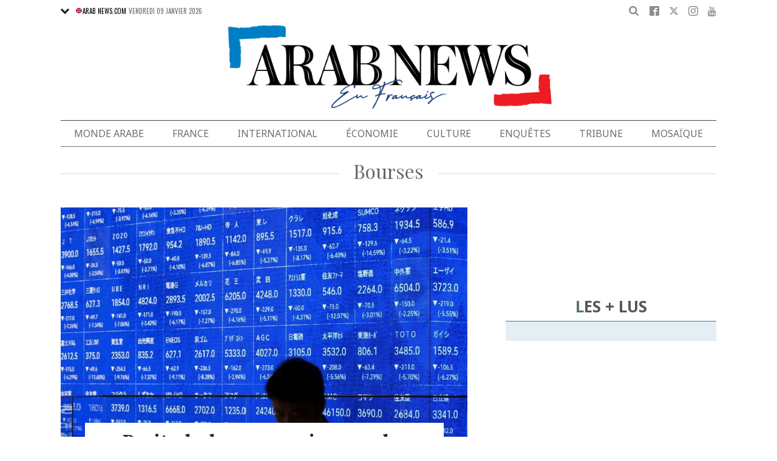

--- FILE ---
content_type: text/html; charset=UTF-8
request_url: https://www.arabnews.fr/bourses
body_size: 14310
content:
<!DOCTYPE html>
<html lang="fr" dir="ltr" prefix="og: https://ogp.me/ns#" >
  <head>
  
    <script async src="https://cdn.onthe.io/io.js/o0Fb1a49annY"></script>
    <meta charset="utf-8" />
<link rel="canonical" href="https://www.arabnews.fr/bourses" />
<link rel="icon" sizes="16x16" href="/sites/default/files/android-chrome-16x16.png" />
<link rel="icon" sizes="32x32" href="/sites/default/files/android-chrome-16x16.png" />
<link rel="icon" sizes="96x96" href="/sites/default/files/android-chrome-16x16.png" />
<link rel="apple-touch-icon" sizes="144x144" href="/themes/custom/arabnewsfr/assets/img/logo-french.png?ass=" />
<link rel="apple-touch-icon" sizes="152x152" href="/themes/custom/arabnewsfr/assets/img/logo-french.png?ass=" />
<link rel="apple-touch-icon" sizes="180x180" href="/themes/custom/arabnewsfr/assets/img/logo-french.png?ass=" />
<link rel="apple-touch-icon-precomposed" sizes="120x120" href="/themes/custom/arabnewsfr/assets/img/logo-french.png?ass=" />
<link rel="apple-touch-icon-precomposed" sizes="144x144" href="/themes/custom/arabnewsfr/assets/img/logo-french.png?ass=" />
<link rel="apple-touch-icon-precomposed" sizes="152x152" href="/themes/custom/arabnewsfr/assets/img/logo-french.png?ass=" />
<link rel="apple-touch-icon-precomposed" sizes="180x180" href="/themes/custom/arabnewsfr/assets/img/logo-french.png?ass=" />
<meta property="fb:app_id" content="3004179603034146" />
<meta name="twitter:card" content="summary_large_image" />
<meta name="Generator" content="Drupal 9 (https://www.drupal.org)" />
<meta name="MobileOptimized" content="width" />
<meta name="HandheldFriendly" content="true" />
<meta name="viewport" content="width=device-width, initial-scale=1.0" />
<link rel="icon" href="/sites/default/files/android-chrome-16x16.png" type="image/png" />
<link rel="alternate" hreflang="fr" href="https://www.arabnews.fr/bourses" />

    <title>bourses | Actualités et dernières news internationales en français | Arab News fr</title>
        <link href="https://fonts.googleapis.com/css2?family=Almarai:wght@400;700;800&family=Noto+Sans+JP:wght@300;400;700&family=Noto+Sans:wght@400;700&display=swap&family=Oswald:wght@400;700&family=Playfair+Display:wght@400;700&family=Source+Serif+Pro:wght@400;600;700&display=swap" rel="stylesheet">

    <link rel="stylesheet" media="all" href="/sites/default/files/css/css_2NbEoz45EoXeSwd0jbABInmRwte84OEcx7FoIm1U9uk.css" />
<link rel="stylesheet" media="all" href="/sites/default/files/css/css_fV7cpIM6hDtsgZVKesfYH5PEK3j408y9F6mzI9_0GV8.css" />

    
	<!-- Start GPT Tag -->
    <script async="async" src="https://securepubads.g.doubleclick.net/tag/js/gpt.js"></script>
    <script>
        window.googletag = window.googletag || {cmd: []};
         var anchorSlot;
            function isMobileDevice() {
        return /Android|webOS|iPhone|iPod|BlackBerry|IEMobile|Opera Mini/i.test(navigator.userAgent);
    }
        googletag.cmd.push(function() {
  
             

             var topMapping = googletag.sizeMapping()
            .addSize([1080, 0], [[728, 90],[970,90],[970,250]])
            .addSize([750, 400], [[728, 90],[970,250],[970,90]])
            .addSize([470, 400], [[320, 50], [320, 100], [300, 100], [300,50]])
            .addSize([0, 0], [[320, 50], [320, 100], [300, 100], [320, 50]])
            .build();

            var midMapping = googletag.sizeMapping()
            .addSize([1080, 0], [[300, 250], [336, 280], [300, 600], [160, 600]])
            .addSize([750, 400], [[300, 250], [336, 280],[300,600],[160,600]])
            .addSize([470, 400], [[300, 250], [336, 280],[250, 250], [200, 200]])
            .addSize([0, 0], [[300, 250], [336, 280],[250, 250], [200, 200]])
            .build();

            var bottomMapping = googletag.sizeMapping()
            .addSize([1080, 0], [[728, 90], [970, 250], [970, 90], [300, 250]])
            .addSize([750, 400], [[250, 250],[300, 250], [336, 280]])
            .addSize([470, 400], [[300, 250], [250, 250], [200, 200], [336, 280]])
            .addSize([0, 0], [[320, 50], [250, 250], [200, 200], [336, 280]])
            .build();

            googletag.defineSlot('/5910/Arab_News_France/Arab_News_France_ROS', [1, 1], 'div-gpt-ad-3341368-0').addService(googletag.pubads());

            googletag.defineOutOfPageSlot('/5910/Arab_News_France/Arab_News_France_ROS', 'div-gpt-ad-3341368-1')
             .addService(googletag.pubads());

            googletag.defineSlot('/5910/Arab_News_France/Arab_News_France_ROS',  [[728, 90], [970, 90], [970, 250], [970, 90], [320, 50], [320, 100], [300, 100], [300, 50],[970,250]], 'div-gpt-ad-3341368-2')
                .defineSizeMapping(topMapping)
                .setTargeting('position', 'atf')
                .addService(googletag.pubads());

          googletag.defineSlot('/5910/Arab_News_France/Arab_News_France_ROS',   [[300, 250], [336, 280], [300, 600], [160, 600], [250, 250], [200, 200]], 'div-gpt-ad-3341368-3')
        .defineSizeMapping(midMapping)
        .setTargeting('position', 'Mid1')
        .addService(googletag.pubads());

            googletag.defineSlot('/5910/Arab_News_France/Arab_News_France_ROS',  [[300, 250], [336, 280], [300, 600], [160, 600], [250, 250], [200, 200],['Fluid']], 'div-gpt-ad-3341368-4')
            .defineSizeMapping(midMapping)
            .setTargeting('position', 'Mid2')
       .addService(googletag.pubads());
         
            googletag.defineSlot('/5910/Arab_News_France/Arab_News_France_ROS', [[728, 90], [970, 250], [970, 90], [300, 250], [250, 250], [336, 280], [320, 50], [200, 200],['Fluid']], 'div-gpt-ad-3341368-5')
                .defineSizeMapping(bottomMapping)
                .setTargeting('position', 'btf')
                .addService(googletag.pubads());


             if (document.body.clientWidth <= 1024) {
             anchorSlot = googletag.defineOutOfPageSlot(
            '/5910/Arab_News_France/Arab_News_France_ROS', googletag.enums.OutOfPageFormat.BOTTOM_ANCHOR);
            }
             if (anchorSlot) {
                 anchorSlot
              .setTargeting('Page', 'ROS')
              .addService(googletag.pubads());
        }

            // Configure page-level targeting.
            googletag.pubads().setTargeting('Page',['ROS']);
            googletag.pubads().setTargeting('url', [window.location.pathname]);
            googletag.pubads().enableLazyLoad({
                // Fetch slots within 2 viewports.
                fetchMarginPercent: 200,
                // Render slots within 1 viewports.
                renderMarginPercent: 100,
                mobileScaling: 2.0
            });
            var ppid = 'b59cbf6d884cb54b1eafe0dbb0e47013be7206d571abd8a03e48ef429c697df0';
            googletag.pubads().setPublisherProvidedId(ppid);
            googletag.pubads().enableSingleRequest();
            googletag.pubads().collapseEmptyDivs();
            googletag.pubads().setCentering(true);
            googletag.enableServices();
        });

        // networkCode is provided
        window.googletag = window.googletag || { cmd: [] };
        googletag.secureSignalProviders = googletag.secureSignalProviders || [];
        googletag.secureSignalProviders.push({
            networkCode: "5910",
            collectorFunction: () => {
                // ...custom signal generation logic...
                return Promise.resolve("signal");
            },
        });
    </script>
	
	
     <script async src="//pahtuo.tech/c/arabnews.fr.js"></script>
  	  <script type="text/javascript">
    !(function(p,l,o,w,i,n,g){
        if(!p[i]){
            p[i]=p[i]||[];
            p[i].push(i);
            p[i]=function(){(p[i].q=p[i].q||[]).push(arguments);};
            p[i].q=p[i].q||[];
            n=l.createElement(o);
            g=l.getElementsByTagName(o)[0];
            n.async=1;
            n.src=w;
            g.parentNode.insertBefore(n, g);
            n.onload = function() {
                window.l5plow.initTag('27', 1800, '', 'tracker.srmg-cdp.com');

                window.l5plow('enableFormTracking');
                window.l5plow('trackPageView');
            };
        }
    })(window, document, "script", "https://js.l5id.com/l5v3s.js", "l5track");
</script>
 <script async src="https://pub.doubleverify.com/dvtag/36979782/DV1687754/pub.js"></script> 

<script>
    window.onDvtagReady = function (callback, timeout = 750) {
        window.dvtag = window.dvtag || {};
        dvtag.cmd = dvtag.cmd || [];
        const opt = { callback, timeout, timestamp: new Date().getTime() };
        dvtag.cmd.push(function () {
            dvtag.queueAdRequest(opt);
        });
        setTimeout(function () {
            const cb = opt.callback;
            opt.callback = null;
            if (cb) cb();
        }, timeout);
    };
</script>
<!-- DoubleVerify Page Tag - END -->
<!-- Google Tag Manager -->
<script>(function(w,d,s,l,i){w[l]=w[l]||[];w[l].push({'gtm.start':
new Date().getTime(),event:'gtm.js'});var f=d.getElementsByTagName(s)[0],
j=d.createElement(s),dl=l!='dataLayer'?'&l='+l:'';j.async=true;j.src=
'https://www.googletagmanager.com/gtm.js?id='+i+dl;f.parentNode.insertBefore(j,f);
})(window,document,'script','dataLayer','GTM-K2V74X2');</script>
<!-- End Google Tag Manager -->
  </head>
  <body class="french-theme path-taxonomy">
  <!-- Google Tag Manager (noscript) -->
<noscript><iframe src="https://www.googletagmanager.com/ns.html?id=GTM-K2V74X2"
height="0" width="0" style="display:none;visibility:hidden"></iframe></noscript>
<!-- End Google Tag Manager (noscript) -->

  <div id="main-wrap">
      <div id="sticky-header" canvas=""></div>
      <div canvas="container">
        <div class="container">
            <div id="sb-blocker"></div>
            <div id='div-gpt-ad-3341368-0'>
    <script>
        googletag.cmd.push(function() {  onDvtagReady(function () { 
            googletag.display('div-gpt-ad-3341368-0');
        }); });
    </script>
</div>

<div id='div-gpt-ad-3341368-1'>
    <script>
        googletag.cmd.push(function() {  onDvtagReady(function () { 
            googletag.display('div-gpt-ad-3341368-1');
        }); });
    </script>
</div>
<header id="main-header">
    <div id="sticky-header-waypoint">
      
        <div class="show-for-large hide">
            <div class="callout alert breaking-news-area" data-closable>
                <div class="grid-container">
                    <div class="grid-x">
                        <div class="cell">
                            <h6 class="font-secondary uppercase no-spacer">
                                <span class="label uppercase live"><i class="circle blink"></i> Live</span>
                                <span><a href="#">IRMAS'S DESTRUCTION: ISLAND BY ISLAND</a></span>
                            </h6>
                        </div>
                    </div>
                </div>
                <button class="close-button" aria-label="Dismiss alert" type="button" data-close>
                    <span aria-hidden="true">&times;</span>
                </button>
            </div>
        </div>
                <div class="sticky-header-spacer"></div>
        <div class="main-header-before show-for-medium uppercase">
            <div class="grid-container">
                <div class="grid-x grid-margin-x">
                    <div class="cell shrink show-for-medium-only">
                        <button class="toggle-nav-panel" type="button" aria-label="Menu" aria-controls="navigation"><i class="icomoon-icon icon-hamburger"></i></button>
                    </div>
                    <div class="cell auto">
                        <div class="dropdown-wrapper">
                            <button class="dropdown button small" type="button">
                                <i class="icomoon-icon icon-arrow-down"></i>
                                <a href="https://www.arabnews.com"><img src="/themes/custom/arabnewsfr/assets/img/french/icons/uk-ico.png" alt="flag icon"/>ARAB NEWS.COM</a>
                            </button>
                            <div class="dropdown-menu">
                                <ul class="menu vertical">
                                    <li><a href="https://www.arabnews.jp"><img src="/themes/custom/arabnewsfr/assets/img/french/icons/jp-ico.png" alt="flag icon"/> ARAB NEWS JP.  </a></li>
                                    <li><a href="https://www.arabnews.pk"><img src="/themes/custom/arabnewsfr/assets/img/french/icons/pk-ico.png" alt="flag icon"/> ARAB NEWS PK. </a></li>
                                </ul>
                            </div>
                        </div>
                        <div class="current-date">
                            <time>Vendredi 09 janvier 2026 </time>
                        </div>
                    </div>
                    <div class="cell shrink">
                        <div class="text-right">
                            <div class="holder-area">
                                <div class="search-area">
                                                                       <form class="searchbox" action="/search-page">

                                        <input type="search" placeholder="Cherche ici ..." name="search_api_fulltext" class="searchbox-input" onkeyup="buttonUp();">
                                        <input type="submit" class="searchbox-submit" value="&#xe915;">
                                        <span class="searchbox-icon"><i class="icomoon-icon icon-search"></i></span>
                                    </form>
                                </div>
                            </div>
                            <div class="socials-area">
                                <div class="socials-btns">
                                    <a href="https://www.facebook.com/Arabnewsfr" target="_blank" class="social-btn facebook-btn-hover"><i class="icomoon-icon icon-facebook"></i></a>
                                    <a href="https://twitter.com/arabnewsfr" target="_blank" class="social-btn twitter-btn-hover"><i class="icomoon-icon icon-twitter"></i></a>
                                    <a href="https://www.instagram.com/Arabnewsfr" target="_blank" class="social-btn instagram-btn-hover"><i class="icomoon-icon icon-instagram"></i></a>
                                    <a href="https://www.youtube.com/channel/UCMU11gY9U2nxucCa0q9--2g" target="_blank" class="social-btn youtube-btn-hover"><i class="icomoon-icon icon-youtube"></i></a>
                                </div>
                            </div>
                        </div>
                    </div>
                </div>
            </div>
        </div>

        <div class="main-header-inner show-for-medium">
            <div class="grid-container">
                <div class="grid-x grid-margin-x align-justify align-middle">
                    <div class="cell auto">
                        <div class="logo">
                            <a href="/"><img src="/themes/custom/arabnewsfr/assets/img/logo-french.png?a123=" alt=""></a>
                        </div>
                    </div>
					
                </div>
            </div>
			
			
							
							
			
			
			
            
        </div>

        <div class="show-for-medium-only hide">
            <div class="callout alert breaking-news-area" data-closable>
                <div class="grid-container">
                    <div class="grid-x">
                        <div class="cell">
                            <h6 class="font-secondary uppercase no-spacer">
                                <span class="label uppercase live"><i class="circle blink"></i> Live</span>
                                <span><a href="#">IRMAS'S DESTRUCTION: ISLAND BY ISLAND</a></span>
                            </h6>
                        </div>
                    </div>
                </div>
                <button class="close-button" aria-label="Dismiss alert" type="button" data-close>
                    <span aria-hidden="true">&times;</span>
                </button>
            </div>
        </div>
		 <div id="area-to-stick">
            <div class="grid-x gutters-1x align-justify align-middle">
                <div class="cell shrink hide-for-large">
                    <button class="toggle-nav-panel" type="button" aria-label="Menu" aria-controls="navigation"><i class="icomoon-icon icon-hamburger"></i></button>
                </div>
                <div class="cell shrink">
                    <div class="logo">
                        <a href="/"><img src="/themes/custom/arabnewsfr/assets/img/logo-french.png?a123=" alt=""></a>
                    </div>
                </div>
                <div class="cell auto show-for-large">
                    <nav class="nav-container">
                        
              <ul class="menu align-justify">
                    <li class="menu-item">
        <a href="/monde-arabe" data-drupal-link-system-path="taxonomy/term/1">Monde Arabe</a>
              </li>
                <li class="menu-item">
        <a href="/france" data-drupal-link-system-path="taxonomy/term/2">France</a>
              </li>
                <li class="menu-item">
        <a href="/international" data-drupal-link-system-path="taxonomy/term/11046">International</a>
              </li>
                <li class="menu-item">
        <a href="/%C3%A9conomie" data-drupal-link-system-path="taxonomy/term/3">Économie</a>
              </li>
                <li class="menu-item menu-item--expanded">
        <a href="/culture" data-drupal-link-system-path="taxonomy/term/4"> Culture</a>
                                <div class="submenu">
          <ul class="submenu-list">
                    <li class="menu-item">
        <a href="/pdv" data-drupal-link-system-path="taxonomy/term/48236">Point de Vue</a>
              </li>
                <li class="menu-item">
        <a href="/voyage" data-drupal-link-system-path="shorthand-voyage">Voyage</a>
              </li>
                <li class="menu-item">
        <a href="/evenementpage" data-drupal-link-system-path="evenementpage">Événement</a>
              </li>
              </ul>
    </div>
      
              </li>
                <li class="menu-item menu-item--expanded">
        <a href="/shorthand-deep-dive" data-drupal-link-system-path="shorthand-deep-dive">Enquêtes</a>
                                <div class="submenu">
          <ul class="submenu-list">
                    <li class="menu-item">
        <a href="/predicateursdehaine" data-drupal-link-system-path="preachers">Les Prédicateurs De Haine</a>
              </li>
                <li class="menu-item">
        <a href="/leRoyaumeContreLaCovid19" data-drupal-link-system-path="shorthand-story/6">Le Royaume contre la COVID-19</a>
              </li>
                <li class="menu-item">
        <a href="/LesJuifsduLiban" data-drupal-link-system-path="shorthand-story/21">Les Juifs du Liban</a>
              </li>
                <li class="menu-item">
        <a href="/Nonpardonnes" data-drupal-link-system-path="shorthand-story/16">Non pardonnes</a>
              </li>
                <li class="menu-item">
        <a href="/Alula" data-drupal-link-system-path="shorthand-story/11">La renaissance d’AlUla</a>
              </li>
              </ul>
    </div>
      
              </li>
                <li class="menu-item">
        <a href="/tribune" data-drupal-link-system-path="tribune">Tribune</a>
              </li>
                <li class="menu-item">
        <a href="/mosa%C3%AFque" data-drupal-link-system-path="taxonomy/term/6">Mosaïque</a>
              </li>
              </ul>
      


                    </nav>
                </div>
                <div class="cell shrink">
                    <div class="subheader-block text-right">
                        <div class="holder-area">
                            <div class="search-area">
                                <form class="searchbox" action="/search-page">
                                    <input type="search" placeholder="Cherche ici ..." name="search_api_fulltext" class="searchbox-input" onkeyup="buttonUp();">
                                    <input type="submit" class="searchbox-submit" value="&#xe915;">
                                    <span class="searchbox-icon"><i class="icomoon-icon icon-search"></i></span>
                                </form>
                            </div>
                        </div>
                        <div class="socials-area show-for-medium">
                            <div class="socials-btns">
                                <a href="#" class="social-btn facebook-btn-hover"><i class="icomoon-icon icon-facebook"></i></a>
                                <a href="#" class="social-btn twitter-btn-hover"><i class="icomoon-icon icon-twitter"></i></a>
                                <a href="#" class="social-btn instagram-btn-hover"><i class="icomoon-icon icon-instagram"></i></a>
                                <a href="#" class="social-btn"><i class="icomoon-icon icon-rss"></i></a>
                            </div>
                        </div>
                    </div>
                </div>
            </div>
		
		
        </div>
 <div id="sticky-header" canvas="">
                            <!-- STICKY TOP AD -->
                            <div class="ad-block ad-block-header block-wrapper show-for-large" id="leaderboard" data-duration="2">
                                <div class="block-wrapper__content">
                                    <div class="ad-block__holder small text-center">
                                          			 <script>
if (!isMobileDevice()) {
document.write("<div id='div-gpt-ad-3341368-2'></div>");
        googletag.cmd.push(function() {  onDvtagReady(function () { 
            googletag.display('div-gpt-ad-3341368-2');
        }); });
		}
			</script>
                                                </div>
                                </div>
                            </div>      
			  <!-- STICKY TOP AD -->
                            <div class="ad-block ad-block-header block-wrapper hide-for-large" id="leaderboardSm" data-duration="2">
                                <div class="block-wrapper__content">
                                    <div class="ad-block__holder small text-center">
                                           <script>
											if (isMobileDevice()) {
											document.write("<div id='div-gpt-ad-3341368-2'></div>");
													googletag.cmd.push(function() {  onDvtagReady(function () { 
            googletag.display('div-gpt-ad-3341368-2');
        }); });
													}
											</script>
                                    </div>
                                </div>
                            </div>   
									
							</div>
        <div class="main-header-after show-for-large">
            <div class="grid-container">
                <div class="grid-x grid-margin-x">
                    <div class="cell">
                        <nav class="nav-container">
                            
              <ul class="menu align-justify">
                    <li class="menu-item">
        <a href="/monde-arabe" data-drupal-link-system-path="taxonomy/term/1">Monde Arabe</a>
              </li>
                <li class="menu-item">
        <a href="/france" data-drupal-link-system-path="taxonomy/term/2">France</a>
              </li>
                <li class="menu-item">
        <a href="/international" data-drupal-link-system-path="taxonomy/term/11046">International</a>
              </li>
                <li class="menu-item">
        <a href="/%C3%A9conomie" data-drupal-link-system-path="taxonomy/term/3">Économie</a>
              </li>
                <li class="menu-item menu-item--expanded">
        <a href="/culture" data-drupal-link-system-path="taxonomy/term/4"> Culture</a>
                                <div class="submenu">
          <ul class="submenu-list">
                    <li class="menu-item">
        <a href="/pdv" data-drupal-link-system-path="taxonomy/term/48236">Point de Vue</a>
              </li>
                <li class="menu-item">
        <a href="/voyage" data-drupal-link-system-path="shorthand-voyage">Voyage</a>
              </li>
                <li class="menu-item">
        <a href="/evenementpage" data-drupal-link-system-path="evenementpage">Événement</a>
              </li>
              </ul>
    </div>
      
              </li>
                <li class="menu-item menu-item--expanded">
        <a href="/shorthand-deep-dive" data-drupal-link-system-path="shorthand-deep-dive">Enquêtes</a>
                                <div class="submenu">
          <ul class="submenu-list">
                    <li class="menu-item">
        <a href="/predicateursdehaine" data-drupal-link-system-path="preachers">Les Prédicateurs De Haine</a>
              </li>
                <li class="menu-item">
        <a href="/leRoyaumeContreLaCovid19" data-drupal-link-system-path="shorthand-story/6">Le Royaume contre la COVID-19</a>
              </li>
                <li class="menu-item">
        <a href="/LesJuifsduLiban" data-drupal-link-system-path="shorthand-story/21">Les Juifs du Liban</a>
              </li>
                <li class="menu-item">
        <a href="/Nonpardonnes" data-drupal-link-system-path="shorthand-story/16">Non pardonnes</a>
              </li>
                <li class="menu-item">
        <a href="/Alula" data-drupal-link-system-path="shorthand-story/11">La renaissance d’AlUla</a>
              </li>
              </ul>
    </div>
      
              </li>
                <li class="menu-item">
        <a href="/tribune" data-drupal-link-system-path="tribune">Tribune</a>
              </li>
                <li class="menu-item">
        <a href="/mosa%C3%AFque" data-drupal-link-system-path="taxonomy/term/6">Mosaïque</a>
              </li>
              </ul>
      


                        </nav>
                    </div>
                </div>
            </div>
        </div>

       

        <div class="show-for-small-only hide">
            <div class="callout alert breaking-news-area" data-closable>
                <div class="grid-container">
                    <div class="grid-x">
                        <div class="cell">
                            <h6 class="font-secondary uppercase no-spacer">
                                <span class="label uppercase live"><i class="circle blink"></i> Live</span>
                                <span><a href="#">IRMAS'S DESTRUCTION: ISLAND BY ISLAND</a></span>
                            </h6>
                        </div>
                    </div>
                </div>
                <button class="close-button" aria-label="Dismiss alert" type="button" data-close>
                    <span aria-hidden="true">&times;</span>
                </button>
            </div>
        </div>
		
		
		
	
    </div>
</header>
            <main>
              <div class="news-ticker-area hide-for-small-only hide">
    <div class="grid-container">
        <div class="grid-x grid-margin-x">
            <div class="cell">
                            </div>
        </div>
    </div>
</div>              
                <div class="dialog-off-canvas-main-canvas" data-off-canvas-main-canvas>
            <script>
        window.dataLayer = window.dataLayer || [];
        dataLayer.push({
        event: 'custom_page_view',
        page_type: "category"
        });
    </script>
<script>
window._io_config = window._io_config || {};
window._io_config["0.2.0"] = window._io_config["0.2.0"] || [];
window._io_config["0.2.0"].push({
    page_url: "https://www.arabnews.fr/bourses",
    page_url_canonical: "https://www.arabnews.fr/bourses",
    page_title: "bourses",
    page_type: "default",
    page_language: "fr"
});
</script>

<div class="grid-container small-grid-collapse">
    <div class="grid-x grid-margin-x align-center">
        <div class="cell">
            <div class="page-title text-center style-v3">
                <h1><span style="text-transform: capitalize;">bourses</span></h1>
            </div>
        </div>
        <div class="cell large-auto">
            <div class="content-wrap">
                
                <div class="views-element-container"><div class="view view-taxonomy-term view-id-taxonomy_term view-display-id-block_1 js-view-dom-id-015f9bdf142e930a84e9292eed9b086f212d1340c2e9ba9ae3fb1696fabb2bcb">
  
    
      
      <div class="view-content">
      <div class="section-wrapper">
	 <div class="section-content">
					<div class="article-item" data-nid="501743">
    <div class="article-item-img">
    	
	            <a href="/node/501743">
              <img loading="lazy" src="/sites/default/files/styles/670x395/public/2025-04/AFP__20250407__39CC8KD__v1__Preview__JapanUsTradeTariffStock.jpg?h=6f3285a6" width="670" height="395" alt="" class="image-style-_70x395" />




                        <span class="hide views-count abs-el views-count-placeholder nid-501743"><i class="icomoon-icon icon-views"></i> <span></span></span>
                    </a>
            </div>
    <div class="article-item-info">
        <div class="article-item-title">
            <h3><a href="/node/501743/%C3%A9conomie" hreflang="fr">Droits de douane: panique sur les marchés, Trump inflexible</a></h3>
        </div>
        <div class="article-item-meta">
        	            <span class="meta-author">Par AFP</span>
            -
                        <time>Publié le 07 avril 2025</time>
        </div>
    </div>
</div>
<div class="grid-items grid-x grid-margin-x small-up-1 medium-up-2 large-up-2">
 

					    <div class="cell">

        <div class="article-item border-gray-around" data-nid="498341">
            <div class="article-item-img">
            	                			        <a href="/node/498341">
                        			              <img loading="lazy" src="/sites/default/files/styles/360x212/public/2024-10/BANQUES%20MONDIALES%20IRAN%20ISRAEL%20CONFLIT.jpg?h=01cd1da7" width="360" height="212" alt="" class="image-style-_60x212" />



			            <span class="hide views-count abs-el views-count-placeholder nid-498341"><i class="icomoon-icon icon-views"></i> <span></span></span>
			            			        </a>
			                                </div>
            <div class="article-item-info">
                <div class="article-item-title">
                    <h6><a href="/node/498341/%C3%A9conomie" hreflang="fr">Les Bourses mondiales attentistes face aux développements géopolitiques au Moyen-Orient</a></h6>
                </div>
                <div class="article-item-meta">
                    		            <span class="meta-author">Par AFP</span>
		            -
		            		            <time>Publié le 02 octobre 2024</time>
                </div>
            </div>
        </div>
    </div>
 

					    <div class="cell">

        <div class="article-item border-gray-around" data-nid="496021">
            <div class="article-item-img">
            	                			        <a href="/node/496021">
                        			              <img loading="lazy" src="/sites/default/files/styles/360x212/public/2024-07/SAUDI%20STOCK%20MARKET.jpg?h=8d5491f8" width="360" height="212" alt="" class="image-style-_60x212" />



			            <span class="hide views-count abs-el views-count-placeholder nid-496021"><i class="icomoon-icon icon-views"></i> <span></span></span>
			            			        </a>
			                                </div>
            <div class="article-item-info">
                <div class="article-item-title">
                    <h6><a href="/node/496021/%C3%A9conomie" hreflang="fr">La division de la valeur nominale du marché boursier saoudien a profité à 42 entreprises en 2023 : CMA</a></h6>
                </div>
                <div class="article-item-meta">
                    		            <span class="meta-author">Par Arab News</span>
		            -
		            		            <time>Publié le 15 juillet 2024</time>
                </div>
            </div>
        </div>
    </div>
 

					    <div class="cell">

        <div class="article-item border-gray-around" data-nid="493751">
            <div class="article-item-img">
            	                			        <a href="/node/493751">
                        			              <img loading="lazy" src="/sites/default/files/styles/360x212/public/2024-06/BOURSES%20MONDIALES.jpg?h=970a97a3" width="360" height="212" alt="" class="image-style-_60x212" />



			            <span class="hide views-count abs-el views-count-placeholder nid-493751"><i class="icomoon-icon icon-views"></i> <span></span></span>
			            			        </a>
			                                </div>
            <div class="article-item-info">
                <div class="article-item-title">
                    <h6><a href="/node/493751/%C3%A9conomie" hreflang="fr">Les Bourses mondiales dispersées, dans un maigre agenda économique</a></h6>
                </div>
                <div class="article-item-meta">
                    		            <time>Publié le 25 juin 2024</time>
                </div>
            </div>
        </div>
    </div>
 

					    <div class="cell">

        <div class="article-item border-gray-around" data-nid="493111">
            <div class="article-item-img">
            	                			        <a href="/node/493111">
                        			              <img loading="lazy" src="/sites/default/files/styles/360x212/public/2024-06/AFP__20220224__323U33L__v1__Preview__GermanyEuropeMarketsStockExchange.jpg?h=4362216e" width="360" height="212" alt="" class="image-style-_60x212" />



			            <span class="hide views-count abs-el views-count-placeholder nid-493111"><i class="icomoon-icon icon-views"></i> <span></span></span>
			            			        </a>
			                                </div>
            <div class="article-item-info">
                <div class="article-item-title">
                    <h6><a href="/node/493111/%C3%A9conomie" hreflang="fr">Les Bourses mondiales peinent à prendre position avant des décisions de banques centrales</a></h6>
                </div>
                <div class="article-item-meta">
                    		            <span class="meta-author">Par AFP</span>
		            -
		            		            <time>Publié le 20 juin 2024</time>
                </div>
            </div>
        </div>
    </div>
 
 </div> 
			</div>
</div>
    </div>
  
          </div>
</div>

				<div class="block-wrapper">
                    <div class="block-content  padding-1" >
                                            <script>
if (isMobileDevice()) {
		document.write("<div id='div-gpt-ad-3341368-3'></div>");
        googletag.cmd.push(function() {  onDvtagReady(function () { 
            googletag.display('div-gpt-ad-3341368-3');
        }); });
		}
			
    </script>
                    </div>
                </div>
                  <div class="region region-content">
    <div data-drupal-messages-fallback class="hidden"></div><div id="block-arabnewsfr-content" class="block block-system block-system-main-block">
  
    
      <div class="view view-taxonomy-term view-id-taxonomy_term view-display-id-page_1 js-view-dom-id-f645be009de0b3c8f220aef13334a3d0d3d25a140dcb5a64e4409f1363a37955">
  
    
      
      <div class="view-content">
      <div data-drupal-views-infinite-scroll-content-wrapper class="views-infinite-scroll-content-wrapper clearfix"><div class="articles-list has-separator small-grid-collapse bottom-spacer--l">
	    <div role="article" class="article-item node--type-article node--promoted node--view-mode-teaser-term" data-nid="484001">
    <div class="grid-x gutters-1x">
        
        <div class="cell medium-5">
            <div class="article-item-img">
                                    <a href="/node/484001/%C3%A9conomie">
                        <img src="/sites/default/files/styles/360x212/public/2024-04/AFP__20240320__34LZ4A7__v1__Preview__UsEconomyNyse.jpg?h=10d202d3" alt="Wall Street ouvre en hausse, ne croit pas à l&#039;escalade au Moyen-Orient">
                    </a>
                            </div>
        </div>
        <div class="cell medium-7 display-grid">
            
            <div class="article-item-title">
                <h6><a href="/node/484001/%C3%A9conomie">Wall Street ouvre en hausse, ne croit pas à l&#039;escalade au Moyen-Orient</a></h6>
            </div>
                            <div class="article-item-highlight">
                    <ul>
                                                    <li>
                                «Il semble que les tensions entre Israël et Iran ne vont pas mener à un élargissement du conflit» au Moyen-Orient, a commenté Karl Haeling, de LBBW
                            </li>
                                                    <li>
                                Signe du flegme relatif de la place new-yorkaise, l&#039;indice Vix, qui mesure l&#039;anxiété des investisseurs, se contractait de 5%
                            </li>
                                            </ul>
                </div>
                        <div class="article-item-meta align-end">
                                    <span class="meta-author">Par AFP</span>
                    &middot;
                
                <time><time datetime="2024-04-15T14:13:43Z" class="datetime">15 avril 2024</time>
</time>
            </div>

        </div>
            
    </div>
</div>


	    <div role="article" class="article-item node--type-article node--promoted node--view-mode-teaser-term" data-nid="435356">
    <div class="grid-x gutters-1x">
        
        <div class="cell medium-5">
            <div class="article-item-img">
                                    <a href="/node/435356/%C3%A9conomie">
                        <img src="/sites/default/files/styles/360x212/public/2023-10/IMG_3216.jpeg?h=9b087389" alt="Les initiatives diplomatiques au Proche-Orient apaisent les craintes, les Bourses montent">
                    </a>
                            </div>
        </div>
        <div class="cell medium-7 display-grid">
            
            <div class="article-item-title">
                <h6><a href="/node/435356/%C3%A9conomie">Les initiatives diplomatiques au Proche-Orient apaisent les craintes, les Bourses montent</a></h6>
            </div>
                            <div class="article-item-highlight">
                    <ul>
                                                    <li>
                                Les investisseurs craignent qu&#039;une contagion du conflit entre Israël et le Hamas à d&#039;autres pays du Moyen-Orient puisse provoquer des perturbations 
                            </li>
                                                    <li>
                                A New York, où BioNTech est cotée au Nasdaq, le titre a chuté de 6,38%
                            </li>
                                            </ul>
                </div>
                        <div class="article-item-meta align-end">
                                    <span class="meta-author">Par AFP</span>
                    &middot;
                
                <time><time datetime="2023-10-16T22:36:06Z" class="datetime">17 octobre 2023</time>
</time>
            </div>

        </div>
            
    </div>
</div>


	    <div role="article" class="article-item node--type-article node--promoted node--view-mode-teaser-term" data-nid="414546">
    <div class="grid-x gutters-1x">
        
        <div class="cell medium-5">
            <div class="article-item-img">
                                    <a href="/node/414546/%C3%A9conomie">
                        <img src="/sites/default/files/styles/360x212/public/2023-08/33RF4A9-preview.jpeg?h=4362216e" alt="Le yuan enraye sa chute, le bitcoin continue de plonger">
                    </a>
                            </div>
        </div>
        <div class="cell medium-7 display-grid">
            
            <div class="article-item-title">
                <h6><a href="/node/414546/%C3%A9conomie">Le yuan enraye sa chute, le bitcoin continue de plonger</a></h6>
            </div>
                            <div class="article-item-highlight">
                    <ul>
                                                    <li>
                                Ventes au détail moins fortes qu&#039;attendu en juillet, ralentissement de la production industrielle: la Chine a même suspendu mardi la publication mensuelle de ses chiffres détaillés de chômage chez les jeunes
                            </li>
                                                    <li>
                                «Si les inquiétudes concernant le marché du crédit chinois ont pesé sur le sentiment du marché, c&#039;est le bitcoin qui a subi la plus forte pression à la vente», souligne Joshua Mahony, analyste chez Scope Markets
                            </li>
                                            </ul>
                </div>
                        <div class="article-item-meta align-end">
                                    <span class="meta-author">Par AFP</span>
                    &middot;
                
                <time><time datetime="2023-08-18T10:47:10Z" class="datetime">18 août 2023</time>
</time>
            </div>

        </div>
            
    </div>
</div>


	    <div role="article" class="article-item node--type-article node--promoted node--view-mode-teaser-term" data-nid="414521">
    <div class="grid-x gutters-1x">
        
        <div class="cell medium-5">
            <div class="article-item-img">
                                    <a href="/node/414521/%C3%A9conomie">
                        <img src="/sites/default/files/styles/360x212/public/2023-08/33R93L7-preview.jpeg?h=4362216e" alt="La Bourse de Paris flanche face aux craintes concernant l&#039;économie mondiale">
                    </a>
                            </div>
        </div>
        <div class="cell medium-7 display-grid">
            
            <div class="article-item-title">
                <h6><a href="/node/414521/%C3%A9conomie">La Bourse de Paris flanche face aux craintes concernant l&#039;économie mondiale</a></h6>
            </div>
                            <div class="article-item-highlight">
                    <ul>
                                                    <li>
                                Les investisseurs qui pensaient que la banque centrale américaine (la Fed) en avait fini avec les hausses de taux ont déchanté avec la publication, mercredi, du compte-rendu de la dernière réunion de la Réserve fédérale
                            </li>
                                                    <li>
                                Les inquiétudes autour de l&#039;économie chinoise et de son secteur immobilier continuent de plus de pousser les investisseurs à la prudence
                            </li>
                                            </ul>
                </div>
                        <div class="article-item-meta align-end">
                                    <span class="meta-author">Par AFP</span>
                    &middot;
                
                <time><time datetime="2023-08-18T09:11:34Z" class="datetime">18 août 2023</time>
</time>
            </div>

        </div>
            
    </div>
</div>


	    <div role="article" class="article-item node--type-article node--promoted node--view-mode-teaser-term" data-nid="414491">
    <div class="grid-x gutters-1x">
        
        <div class="cell medium-5">
            <div class="article-item-img">
                                    <a href="/node/414491/%C3%A9conomie">
                        <img src="/sites/default/files/styles/360x212/public/2023-08/33RD8HT-preview.jpeg?h=37521a57" alt="Le géant immobilier chinois Evergrande se déclare en faillite aux Etats-Unis">
                    </a>
                            </div>
        </div>
        <div class="cell medium-7 display-grid">
            
            <div class="article-item-title">
                <h6><a href="/node/414491/%C3%A9conomie">Le géant immobilier chinois Evergrande se déclare en faillite aux Etats-Unis</a></h6>
            </div>
                            <div class="article-item-highlight">
                    <ul>
                                                    <li>
                                Le conglomérat privé Evergrande s&#039;est retrouvé en difficulté en 2021, avec un endettement abyssal de plus de 300 milliards de dollars, quand les autorités chinoises ont renforcé leur contrôle sur le secteur immobilier
                            </li>
                                                    <li>
                                Le promoteur a indiqué proposer notamment à ses créanciers d&#039;échanger la dette contre de nouvelles obligations et une participation dans deux filiales, dont son ambitieuse branche de véhicules électriques
                            </li>
                                            </ul>
                </div>
                        <div class="article-item-meta align-end">
                                    <span class="meta-author">Par AFP</span>
                    &middot;
                
                <time><time datetime="2023-08-18T07:58:12Z" class="datetime">18 août 2023</time>
</time>
            </div>

        </div>
            
    </div>
</div>


	    <div role="article" class="article-item node--type-article node--promoted node--view-mode-teaser-term" data-nid="387381">
    <div class="grid-x gutters-1x">
        
        <div class="cell medium-5">
            <div class="article-item-img">
                                    <a href="/node/387381/monde-arabe">
                        <img src="/sites/default/files/styles/360x212/public/2023-06/Capture%20d%E2%80%99e%CC%81cran%202023-06-01%20a%CC%80%2008.18.03.png?h=9fa29c8d" alt="Une université jordanienne accorde dix bourses d&#039;études à l&#039;occasion du mariage royal">
                    </a>
                            </div>
        </div>
        <div class="cell medium-7 display-grid">
            
            <div class="article-item-title">
                <h6><a href="/node/387381/monde-arabe">Une université jordanienne accorde dix bourses d&#039;études à l&#039;occasion du mariage royal</a></h6>
            </div>
                            <div class="article-item-highlight">
                    <ul>
                                                    <li>
                                Le prince héritier Hussein épouse aujourd’hui la citoyenne saoudienne Rajwa al-Saif
                            </li>
                                                    <li>
                                L&#039;université a déclaré mercredi que les bourses seraient accordées à des étudiants du gouvernorat central de Zarqa
                            </li>
                                            </ul>
                </div>
                        <div class="article-item-meta align-end">
                                    <span class="meta-author">Par Arab News</span>
                    &middot;
                
                <time><time datetime="2023-06-01T06:13:29Z" class="datetime">01 juin 2023</time>
</time>
            </div>

        </div>
            
    </div>
</div>


	    <div role="article" class="article-item node--type-article node--promoted node--view-mode-teaser-term" data-nid="339301">
    <div class="grid-x gutters-1x">
        
        <div class="cell medium-5">
            <div class="article-item-img">
                                    <a href="/node/339301/%C3%A9conomie">
                        <img src="/sites/default/files/styles/360x212/public/2023-01/337C4XX-preview.jpg?h=4362216e" alt="Entame de semaine positive pour les Bourses, l&#039;euro poursuit sa remontée">
                    </a>
                            </div>
        </div>
        <div class="cell medium-7 display-grid">
            
            <div class="article-item-title">
                <h6><a href="/node/339301/%C3%A9conomie">Entame de semaine positive pour les Bourses, l&#039;euro poursuit sa remontée</a></h6>
            </div>
                            <div class="article-item-highlight">
                    <ul>
                                                    <li>
                                «Les marchés financiers semblent être de plus en plus convaincus que les banques centrales sont sur le point d&#039;opérer un pivot significatif de leur politique monétaire dans le courant de l&#039;année»
                            </li>
                                                    <li>
                                L&#039;euro est monté jusqu&#039;à 1,0927 dollar, son plus haut niveau depuis avril 2022
                            </li>
                                            </ul>
                </div>
                        <div class="article-item-meta align-end">
                                    <span class="meta-author">Par AFP</span>
                    &middot;
                
                <time><time datetime="2023-01-23T11:32:50Z" class="datetime">23 janvier 2023</time>
</time>
            </div>

        </div>
            
    </div>
</div>


	    <div role="article" class="article-item node--type-article node--promoted node--view-mode-teaser-term" data-nid="295471">
    <div class="grid-x gutters-1x">
        
        <div class="cell medium-5">
            <div class="article-item-img">
                                    <a href="/node/295471/%C3%A9conomie">
                        <img src="/sites/default/files/styles/360x212/public/2022-09/32KC6EX-preview.jpg?h=4362216e" alt="Démarrage fulminant en Bourse pour les bolides Porsche">
                    </a>
                            </div>
        </div>
        <div class="cell medium-7 display-grid">
            
            <div class="article-item-title">
                <h6><a href="/node/295471/%C3%A9conomie">Démarrage fulminant en Bourse pour les bolides Porsche</a></h6>
            </div>
                            <div class="article-item-highlight">
                    <ul>
                                                    <li>
                                «Un grand rêve se réalise pour Porsche», a commenté dans un communiqué Oliver Blume, patron de Porsche et de Volkswagen, maison mère du groupe de voitures de sport
                            </li>
                                                    <li>
                                «Porsche, l&#039;un des constructeurs de voitures de sport les plus performants au monde, entre dans une nouvelle ère avec une flexibilité entrepreneuriale accrue», a ajouté le PDG
                            </li>
                                            </ul>
                </div>
                        <div class="article-item-meta align-end">
                
                <time><time datetime="2022-09-29T09:36:48Z" class="datetime">29 septembre 2022</time>
</time>
            </div>

        </div>
            
    </div>
</div>


	    <div role="article" class="article-item node--type-article node--promoted node--view-mode-teaser-term" data-nid="272761">
    <div class="grid-x gutters-1x">
        
        <div class="cell medium-5">
            <div class="article-item-img">
                                    <a href="/node/272761/%C3%A9conomie">
                        <img src="/sites/default/files/styles/360x212/public/2022-07/ezgif-4-ff9e9473fd.jpg?h=01cd1da7" alt="La Red Sea Development Company, lance un programme de bourses d&#039;études touristiques pour les diplômés du secondaire">
                    </a>
                            </div>
        </div>
        <div class="cell medium-7 display-grid">
            
            <div class="article-item-title">
                <h6><a href="/node/272761/%C3%A9conomie">La Red Sea Development Company, lance un programme de bourses d&#039;études touristiques pour les diplômés du secondaire</a></h6>
            </div>
                            <div class="article-item-highlight">
                    <ul>
                                                    <li>
                                Le programme est ouvert aux ressortissants saoudiens titulaires d&#039;un diplôme d&#039;études secondaires (à temps plein) obtenu dans le Royaume ou d&#039;un diplôme équivalent obtenu à l&#039;étranger.
                            </li>
                                                    <li>
                                À l&#039;issue du programme, TRSDC prévoit d&#039;aider les étudiants qualifiés à trouver un emploi dans leur domaine.
                            </li>
                                            </ul>
                </div>
                        <div class="article-item-meta align-end">
                                    <span class="meta-author">Par Lama Alhamawi</span>
                    &middot;
                
                <time><time datetime="2022-07-31T19:45:21Z" class="datetime">31 juillet 2022</time>
</time>
            </div>

        </div>
            
    </div>
</div>


	    <div role="article" class="article-item node--type-article node--promoted node--view-mode-teaser-term" data-nid="267856">
    <div class="grid-x gutters-1x">
        
        <div class="cell medium-5">
            <div class="article-item-img">
                                    <a href="/node/267856/%C3%A9conomie">
                        <img src="/sites/default/files/styles/360x212/public/2022-07/32DT4BF-highres.jpg?h=6428c16f" alt="L&#039;euro se stabilise face au dollar après la réunion de la BCE">
                    </a>
                            </div>
        </div>
        <div class="cell medium-7 display-grid">
            
            <div class="article-item-title">
                <h6><a href="/node/267856/%C3%A9conomie">L&#039;euro se stabilise face au dollar après la réunion de la BCE</a></h6>
            </div>
                            <div class="article-item-highlight">
                    <ul>
                                                    <li>
                                Depuis sa dernière réunion, la BCE a signalé qu&#039;elle relèverait jeudi ses taux directeurs de 25 points de base
                            </li>
                                                    <li>
                                Si cette hausse serait une première depuis 2011, elle pourrait paraître trop faible face à l&#039;inflation record en zone euro
                            </li>
                                            </ul>
                </div>
                        <div class="article-item-meta align-end">
                                    <span class="meta-author">Par AFP</span>
                    &middot;
                
                <time><time datetime="2022-07-19T09:52:57Z" class="datetime">19 juillet 2022</time>
</time>
            </div>

        </div>
            
    </div>
</div>


</div></div>

    </div>
  
      
<ul class="js-pager__items pager" data-drupal-views-infinite-scroll-pager>
  <li class="pager__item moreContainer btns-area text-center margin-bottom-3">
	    <a href="?page=1" title="Aller à la page suivante" rel="next" class="button gray clear">Voir la suite</a>
  </li>
</ul>

          </div>

  </div>

  </div>

            </div>
        </div>
       <div class="cell large-shrink">
            <div class="sidebar-wrap">
			
			<div class="block-wrapper">
                    <div class="block-content  padding-1" >
                                            <script>
if (!isMobileDevice()) {
		document.write("<div id='div-gpt-ad-3341368-3'></div>");
        googletag.cmd.push(function() {  onDvtagReady(function () { 
            googletag.display('div-gpt-ad-3341368-3');
        }); });
		}
			
    </script>
                    </div>
                </div>
				
				<div class="block-wrapper">
                    <div class="block-content  padding-1" >
                                            <script>
if (isMobileDevice()) {
		document.write("<div id='div-gpt-ad-3341368-4'></div>");
        googletag.cmd.push(function() {  onDvtagReady(function () { 
            googletag.display('div-gpt-ad-3341368-4');
        }); });
		}
			
    </script>
                    </div>
                </div>
                <div class="block-wrapper">
                    <div class="block-title text-center first-letter-style">
                        <h3>Les + lus</h3>
                    </div>
                    <div class="block-content block-custom-bg padding-1" >
                        <div class="objects-list" id="read-panel-weekly">

                        </div>
                    </div>
                </div>
					<div class="block-wrapper">
                    <div class="block-content  padding-1" >
                                            <script>
if (isMobileDevice()) {
		document.write("<div id='div-gpt-ad-3341368-5'></div>");
        googletag.cmd.push(function() {  onDvtagReady(function () { 
            googletag.display('div-gpt-ad-3341368-5');
        }); });
		}
			
    </script>
                    </div>
                </div>
				<div class="block-wrapper">
                    <div class="block-content  padding-1" >
                                            <script>
if (!isMobileDevice()) {
		document.write("<div id='div-gpt-ad-3341368-4'></div>");
        googletag.cmd.push(function() {  onDvtagReady(function () { 
            googletag.display('div-gpt-ad-3341368-4');
        }); });
		}
			
    </script>
                    </div>
                </div>
                <div id="sticky-block">
                    <div class="block-wrapper">
                        <div class="block-title text-center">
                            <h3>LES DERNIÈRES NEWS</h3>
                        </div>
                        <div class="block-content block-custom-bg padding-1">
                            <div class="views-element-container"><div class="view view-teaser-mode view-id-teaser_mode view-display-id-block_7 js-view-dom-id-549610cff1e8f2b954c5f54f405107175f665e0950778d2ccc4c9e2ad3a78652">
  
    
      
      <div class="view-content">
      <div class="objects-list">
	    <div  role="article" class="object-item node--type-article node--promoted node--view-mode-object-list">
    <div class="media-object align-top" data-nid="504960" data-vr-contentbox-url="https://www.arabnews.fr/node/504960/international">
        
        <div class="media-object-section">
                            <div class="media-object-img">
                    <a href="/node/504960/international"><img src="/sites/default/files/styles/100x59/public/2026-01/AFP__20260109__927X4NQ__v2__HighRes__FranceAgriculturePoliticsDemo.jpg?h=58c8a5e7" alt="Mercosur: l&#039;Union européenne donne son feu vert, sans la France"></a>
                </div>
                    </div>
        <div class="media-object-section">
            <h6 data-vr-headline><a href="/node/504960/international">Mercosur: l&#039;Union européenne donne son feu vert, sans la France</a></h6>
        </div>
        
    </div>
</div>
	    <div  role="article" class="object-item node--type-article node--promoted node--view-mode-object-list">
    <div class="media-object align-top" data-nid="504959" data-vr-contentbox-url="https://www.arabnews.fr/node/504959/monde-arabe">
        
        <div class="media-object-section">
                            <div class="media-object-img">
                    <a href="/node/504959/monde-arabe"><img src="/sites/default/files/styles/100x59/public/2026-01/4674315-1104900855.jpg?h=aa17ecc9" alt="Désarmement du Hezbollah: le Liban demande à l&#039;Iran &quot;une nouvelle approche&quot;"></a>
                </div>
                    </div>
        <div class="media-object-section">
            <h6 data-vr-headline><a href="/node/504959/monde-arabe">Désarmement du Hezbollah: le Liban demande à l&#039;Iran &quot;une nouvelle approche&quot;</a></h6>
        </div>
        
    </div>
</div>
	    <div  role="article" class="object-item node--type-article node--promoted node--view-mode-object-list">
    <div class="media-object align-top" data-nid="504957" data-vr-contentbox-url="https://www.arabnews.fr/node/504957/monde-arabe">
        
        <div class="media-object-section">
                            <div class="media-object-img">
                    <a href="/node/504957/monde-arabe"><img src="/sites/default/files/styles/100x59/public/2026-01/4674299-2081153069.jpg?h=dd408114" alt="Le ministre saoudien de la Défense : Riyad engagé pour une solution juste pour le Sud, la dissolution du STC est une décision courageuse"></a>
                </div>
                    </div>
        <div class="media-object-section">
            <h6 data-vr-headline><a href="/node/504957/monde-arabe">Le ministre saoudien de la Défense : Riyad engagé pour une solution juste pour le Sud, la dissolution du STC est une décision courageuse</a></h6>
        </div>
        
    </div>
</div>
	    <div  role="article" class="object-item node--type-article node--promoted node--view-mode-object-list">
    <div class="media-object align-top" data-nid="504956" data-vr-contentbox-url="https://www.arabnews.fr/node/504956/monde-arabe">
        
        <div class="media-object-section">
                            <div class="media-object-img">
                    <a href="/node/504956/monde-arabe"><img src="/sites/default/files/styles/100x59/public/2026-01/4674284-1628243401.jpeg?h=5e518458" alt="Le STC annonce sa dissolution"></a>
                </div>
                    </div>
        <div class="media-object-section">
            <h6 data-vr-headline><a href="/node/504956/monde-arabe">Le STC annonce sa dissolution</a></h6>
        </div>
        
    </div>
</div>
	    <div  role="article" class="object-item node--type-article node--promoted node--view-mode-object-list">
    <div class="media-object align-top" data-nid="504955" data-vr-contentbox-url="https://www.arabnews.fr/node/504955/monde-arabe">
        
        <div class="media-object-section">
                            <div class="media-object-img">
                    <a href="/node/504955/monde-arabe"><img src="/sites/default/files/styles/100x59/public/2026-01/4673919-911446827.jpg?h=aa17ecc9" alt="Yémen : Aidarous Al-Zubaidi a fui vers Abou Dhabi, selon le commandement des forces conjointes de la Coalition"></a>
                </div>
                    </div>
        <div class="media-object-section">
            <h6 data-vr-headline><a href="/node/504955/monde-arabe">Yémen : Aidarous Al-Zubaidi a fui vers Abou Dhabi, selon le commandement des forces conjointes de la Coalition</a></h6>
        </div>
        
    </div>
</div>
	    <div  role="article" class="object-item node--type-article node--promoted node--view-mode-object-list">
    <div class="media-object align-top" data-nid="504954" data-vr-contentbox-url="https://www.arabnews.fr/node/504954/france">
        
        <div class="media-object-section">
                            <div class="media-object-img">
                    <a href="/node/504954/france"><img src="/sites/default/files/styles/100x59/public/2026-01/AFP__20260106__89U932L__v2__HighRes__TopshotFranceUkraineRussiaConflictDiplomacy.jpg?h=fcf25457" alt="Macron présente aux chefs de partis la future force en Ukraine, des doutes sur la &quot;sincérité&quot; de Trump"></a>
                </div>
                    </div>
        <div class="media-object-section">
            <h6 data-vr-headline><a href="/node/504954/france">Macron présente aux chefs de partis la future force en Ukraine, des doutes sur la &quot;sincérité&quot; de Trump</a></h6>
        </div>
        
    </div>
</div>
</div>
    </div>
  
          </div>
</div>

                        </div>
                    </div>
                </div>
            </div>
        </div>
    </div>
</div>
<div class="grid-container small-grid-collapse padding-bottom-1">
    <div class="grid-x grid-margin-x align-center">
	                     <script>
if (!isMobileDevice()) {
		document.write("<div id='div-gpt-ad-3341368-5'></div>");
        googletag.cmd.push(function() {  onDvtagReady(function () { 
            googletag.display('div-gpt-ad-3341368-5');
        }); });
		}
			
    </script>
	</div>
	</div>

  </div>

            </main>
            <footer id="main-footer">
  <div class="main-footer-content">
      <div class="grid-container">
          <div class="grid-x grid-margin-x">
              <div class="cell auto small-order-2 large-order-1">
                  <div class="main-footer-before">
                      <div class="grid-x align-middle">
                          <div class="cell small-12 medium-8">
                              <div class="logo-footer text-center medium-text-left">
                                  <a href="/"><img src="/themes/custom/arabnewsfr/assets/img/logo-french.png?123=" alt="Logo"></a>
                              </div>
                          </div>
                          <div class="cell small-12 medium-4">
                              <div class="socials-area text-center medium-text-left show-for-medium">
                                  <div class="socials-btns">
                                    <a href="https://www.facebook.com/Arabnewsfr" target="_blank" class="social-btn facebook-btn-hover"><i class="icomoon-icon icon-facebook"></i></a>
                                    <a href="https://twitter.com/arabnewsfr" target="_blank" class="social-btn twitter-btn-hover"><i class="icomoon-icon icon-twitter"></i></a>
                                    <a href="https://www.instagram.com/Arabnewsfr" target="_blank" class="social-btn instagram-btn-hover"><i class="icomoon-icon icon-instagram"></i></a>
                                    <a href="https://www.youtube.com/channel/UCMU11gY9U2nxucCa0q9--2g" target="_blank" class="social-btn youtube-btn-hover"><i class="icomoon-icon icon-youtube"></i></a>
                                  </div>
                              </div>
                          </div>
                      </div>
                  </div>
                  <div class="main-footer-inner">
                      <div class="footer-menu">
                          <div class="grid-x">
                              <div class="cell small-6 medium-4">
                                  
              <ul class="menu vertical" data-accordion-menu data-multi-open="false">
                    <li class="menu-item">
        <a href="/monde-arabe" data-drupal-link-system-path="taxonomy/term/1">Monde Arabe</a>
              </li>
                <li class="menu-item">
        <a href="/taxonomy/trem/2">France</a>
              </li>
                <li class="menu-item">
        <a href="/international" data-drupal-link-system-path="taxonomy/term/11046">International</a>
              </li>
                <li class="menu-item">
        <a href="/%C3%A9conomie" data-drupal-link-system-path="taxonomy/term/3">Économie</a>
              </li>
                <li class="menu-item">
        <a href="/culture" data-drupal-link-system-path="taxonomy/term/4">Culture</a>
              </li>
        </ul>
  


                              </div>
                              <div class="cell small-6 medium-4">
                                  
              <ul class="menu vertical" data-accordion-menu data-multi-open="false">
                    <li class="menu-item">
        <a href="/enqu%C3%AAtes" data-drupal-link-system-path="taxonomy/term/5">Enquêtes</a>
              </li>
                <li class="menu-item">
        <a href="/tribune" data-drupal-link-system-path="tribune">Tribune</a>
              </li>
                <li class="menu-item">
        <a href="/mosa%C3%AFque" data-drupal-link-system-path="taxonomy/term/6">Mosaïque</a>
              </li>
                <li class="menu-item">
        <a href="/videos" data-drupal-link-system-path="videos">Vidéos</a>
              </li>
        </ul>
  


                              </div>
                              <div class="cell hide-for-medium">
                                  <div class="socials-area bottom-spacer text-center medium-text-left">
                                      <div class="socials-btns">
                                    <a href="https://www.facebook.com/Arabnewsfr" class="social-btn facebook-btn-hover"><i class="icomoon-icon icon-facebook"></i></a>
                                    <a href="https://twitter.com/arabnewsfr" class="social-btn twitter-btn-hover"><i class="icomoon-icon icon-twitter"></i></a>
                                    <a href="https://www.instagram.com/Arabnewsfr" class="social-btn instagram-btn-hover"><i class="icomoon-icon icon-instagram"></i></a>
                                      </div>
                                  </div>
                              </div>
                              <div class="cell small-12 medium-4">
                                  <ul class="menu vertical text-capitalize">
                                                                            <li><a href="/contact/contactez_nous">Contactez-nous</a></li>
                                      <li><a href="/contact/contactez_nous#publicity">Publicité</a></li>
                                      <li><a href="/contact/contactez_nous#faq">Mentions légales</a></li>
                                  </ul>
                              </div>
                          </div>
                      </div>
                  </div>
                  <div class="main-footer-after">
                                        </div>
              </div>

              <div class="cell large-shrink small-order-1 large-order-2">
                <!-- Begin Mailchimp Signup Form -->
                <div id="mc_embed_signup" class="mc_embed_signup newsletter-area">
                    <div class="newsletter-intro">
                        <h5>E-MAIL ALERTE</h5>
                    </div>
                    <form action="https://arabnews.us10.list-manage.com/subscribe/post?u=0e4faf47364f26288764314b5&amp;id=e69f499e21" method="post" id="mc-embedded-subscribe-form" name="mc-embedded-subscribe-form" class="validate" target="_blank" novalidate>
                        <h6>Restez à l’écoute du monde arabe et de la francophonie</h6>
                        <div id="mc_embed_signup_scroll" class="newsletter-input-group">
                            <div class="mc-field-group">
                                <input type="email" value="" name="EMAIL" class="required email input-field" id="mce-EMAIL" placeholder="Votre e-mail">
                            </div>
                            <div id="mce-responses" class="clear">
                                <div class="response" id="mce-error-response" style="display:none"></div>
                                <div class="response" id="mce-success-response" style="display:none"></div>
                            </div> <!-- real people should not fill this in and expect good things - do not remove this or risk form bot signups-->
                            <div style="position: absolute; left: -5000px;" aria-hidden="true"><input type="text" name="b_0e4faf47364f26288764314b5_e69f499e21" tabindex="-1" value=""></div>
                            <div class="clear"><input type="submit" value="Abonnez-vous" name="subscribe" id="mc-embedded-subscribe" class="button expanded"></div>
                        </div>
                    </form>
                </div>
                <script type='text/javascript' src='//s3.amazonaws.com/downloads.mailchimp.com/js/mc-validate.js'></script><script type='text/javascript'>(function($) {window.fnames = new Array(); window.ftypes = new Array();fnames[0]='EMAIL';ftypes[0]='email';fnames[1]='FNAME';ftypes[1]='text';fnames[2]='LNAME';ftypes[2]='text';fnames[3]='ADDRESS';ftypes[3]='address';fnames[4]='PHONE';ftypes[4]='phone';fnames[5]='BIRTHDAY';ftypes[5]='birthday';}(jQuery));var $mcj = jQuery.noConflict(true);</script>
                <!--End mc_embed_signup-->
            </div>
          </div>
      </div>
  </div>
</footer>
        </div>
      </div>
      <div class="canvas-panel custom-fluid-width custom-duration-400" off-canvas="nav-panel left overlay">
        <form action="/search-page">
            <div class="subpanel-search">
                <input type="search" placeholder="&#xe915; Cherche ici" class="radius" name="search_api_fulltext">
            </div>
        </form>
        <div class="menu-list-dropdown-wrapper select_domain hide-for-large">
            <button class="button hollow expanded dropdown select_panel_dropdown" type="button"
                    data-toggle="menu-list-dropdown">ARABNEWS EDITIONS
            </button>
            <div class="dropdown-pane expanded" id="menu-list-dropdown" data-dropdown>
                <ul class="menu vertical">
                    <li><a href="https://www.arabnews.com" target="_blank">ARAB NEWS.COM</a></li>
                    <li>
                        <a href="https://www.arabnews.jp" target="_blank">ARAB NEWS JP.</a>
                    </li>
                    <li>
                        <a href="https://www.arabnews.pk" target="_blank">ARAB NEWS PK.</a>
                    </li>
                </ul>
            </div>
        </div>
        
              <ul class="menu vertical menu-panel" data-accordion-menu data-multi-open="false">
                    <li class="menu-item">
        <a href="#">&nbsp;</a>
        <span>
          <a href="/monde-arabe" data-drupal-link-system-path="taxonomy/term/1">Monde Arabe</a>
        </span>
              </li>
                <li class="menu-item">
        <a href="#">&nbsp;</a>
        <span>
          <a href="/international" data-drupal-link-system-path="taxonomy/term/11046">International</a>
        </span>
              </li>
                <li class="menu-item">
        <a href="#">&nbsp;</a>
        <span>
          <a href="/france" data-drupal-link-system-path="taxonomy/term/2">France</a>
        </span>
              </li>
                <li class="menu-item">
        <a href="#">&nbsp;</a>
        <span>
          <a href="/%C3%A9conomie" data-drupal-link-system-path="taxonomy/term/3">Économie</a>
        </span>
              </li>
                <li class="menu-item menu-item--expanded">
        <a href="#">&nbsp;</a>
        <span>
          <a href="/culture" data-drupal-link-system-path="taxonomy/term/4"> Culture</a>
        </span>
                                <ul class="menu vertical nested">
                    <li class="menu-item">
        <a href="#">&nbsp;</a>
        <span>
          <a href="/pdv" data-drupal-link-system-path="taxonomy/term/48236">Point de Vue</a>
        </span>
              </li>
                <li class="menu-item">
        <a href="#">&nbsp;</a>
        <span>
          <a href="/voyage" data-drupal-link-system-path="shorthand-voyage">Voyage</a>
        </span>
              </li>
                <li class="menu-item">
        <a href="#">&nbsp;</a>
        <span>
          <a href="/evenementpage" data-drupal-link-system-path="evenementpage">Événement</a>
        </span>
              </li>
        </ul>
  
              </li>
                <li class="menu-item menu-item--expanded">
        <a href="#">&nbsp;</a>
        <span>
          <a href="/shorthand-deep-dive" data-drupal-link-system-path="shorthand-deep-dive">Enquêtes</a>
        </span>
                                <ul class="menu vertical nested">
                    <li class="menu-item">
        <a href="#">&nbsp;</a>
        <span>
          <a href="/leRoyaumeContreLaCovid19" data-drupal-link-system-path="shorthand-story/6">Le Royaume contre la COVID-19</a>
        </span>
              </li>
                <li class="menu-item">
        <a href="#">&nbsp;</a>
        <span>
          <a href="/LesJuifsduLiban" data-drupal-link-system-path="shorthand-story/21">Les Juifs du Liban</a>
        </span>
              </li>
                <li class="menu-item">
        <a href="#">&nbsp;</a>
        <span>
          <a href="/Nonpardonnes" data-drupal-link-system-path="shorthand-story/16">Non pardonnes</a>
        </span>
              </li>
                <li class="menu-item">
        <a href="#">&nbsp;</a>
        <span>
          <a href="/Alula" data-drupal-link-system-path="shorthand-story/11">La renaissance d’Alula</a>
        </span>
              </li>
                <li class="menu-item">
        <a href="#">&nbsp;</a>
        <span>
          <a href="/un-prince-dans-l-espace" data-drupal-link-system-path="shorthand-story/26">Un Prince dans l’espace</a>
        </span>
              </li>
                <li class="menu-item">
        <a href="#">&nbsp;</a>
        <span>
          <a href="/predicateursdehaine" data-drupal-link-system-path="preachers">Les Prédicateurs De Haine</a>
        </span>
              </li>
        </ul>
  
              </li>
                <li class="menu-item">
        <a href="#">&nbsp;</a>
        <span>
          <a href="/tribune" data-drupal-link-system-path="tribune">Tribune</a>
        </span>
              </li>
                <li class="menu-item">
        <a href="#">&nbsp;</a>
        <span>
          <a href="/mosa%C3%AFque" data-drupal-link-system-path="taxonomy/term/6">Mosaïque</a>
        </span>
              </li>
        </ul>
  


                <div class="socials-area">
            <div class="socials-btns">
                <a href="https://www.facebook.com/Arabnewsfr" target="_blank" class="social-btn facebook-btn-hover"><i class="icomoon-icon icon-facebook"></i></a>
                <a href="https://twitter.com/arabnewsfr" target="_blank" class="social-btn twitter-btn-hover"><i class="icomoon-icon icon-twitter"></i></a>
                <a href="https://www.instagram.com/Arabnewsfr" target="_blank" class="social-btn instagram-btn-hover"><i class="icomoon-icon icon-instagram"></i></a>
                <a href="https://www.youtube.com/channel/UCMU11gY9U2nxucCa0q9--2g" target="_blank" class="social-btn youtube-btn-hover"><i class="icomoon-icon icon-youtube"></i></a>
            </div>
        </div>
        <ul class="menu vertical extra-links">
            <li><a href="/contact/contactez_nous">Contactez-nous</a></li>
            <li><a href="/contact/contactez_nous#publicity">Publicité</a></li>
            <li><a href="/contact/contactez_nous#faq">Mentions légales</a></li>
        </ul>
        <div class="copyright text-center">
            © 2026 propriété intellectuelle de SPECIAL EDITION FZ sous licence de SAUDI RESEARCH & PUBLISHING COMPANY. Tous droits réservés et soumis aux conditions d’utilisation
        </div>
    </div>    </div>

    <script type="application/json" data-drupal-selector="drupal-settings-json">{"path":{"baseUrl":"\/","scriptPath":null,"pathPrefix":"","currentPath":"taxonomy\/term\/78161","currentPathIsAdmin":false,"isFront":false,"currentLanguage":"fr"},"pluralDelimiter":"\u0003","suppressDeprecationErrors":true,"ajaxPageState":{"libraries":"arabnewsfr\/global-css,arabnewsfr\/global-js,ckeditor_indentblock\/indentblock,classy\/base,classy\/messages,core\/normalize,system\/base,views\/views.module,views_ajax_get\/ajax_get,views_infinite_scroll\/views-infinite-scroll","theme":"arabnewsfr","theme_token":null},"ajaxTrustedUrl":[],"viewsAjaxGet":{"taxonomy_term":"taxonomy_term"},"views":{"ajax_path":"\/views\/ajax","ajaxViews":{"views_dom_id:f645be009de0b3c8f220aef13334a3d0d3d25a140dcb5a64e4409f1363a37955":{"view_name":"taxonomy_term","view_display_id":"page_1","view_args":"78161","view_path":"\/taxonomy\/term\/78161","view_base_path":"taxonomy\/term\/%","view_dom_id":"f645be009de0b3c8f220aef13334a3d0d3d25a140dcb5a64e4409f1363a37955","pager_element":0}}},"user":{"uid":0,"permissionsHash":"396837acdc45585144f07c4d9511115c731cfa08acd01cfcb77ec7f7e044fc70"}}</script>
<script src="/sites/default/files/js/js_MyepNDpme_IodC_X5C19oXk1RaLNW1fACtoKUTqCU6g.js"></script>


    <!--evenementpage-->
    <script src="https://code.jquery.com/ui/1.13.2/jquery-ui.js"></script>
    <script src="/themes/custom/arabnewsfr/assets/js/lib/datepicker-fr.gn.js?678"></script>
    <script src="/themes/custom/arabnewsfr/assets/js/app-fr.gn.js?456"></script>
    <link rel="stylesheet" href="//code.jquery.com/ui/1.13.2/themes/base/jquery-ui.css">

    <script id="dsq-count-scr" src="//arabnews-fr.disqus.com/count.js" async></script>

   <script async src="https://static.addtoany.com/menu/page.js"></script>
    <div id='impactify-screen-static'></div>
    <script>
    jQuery( ".button" ).click(function() {
              Drupal.behaviors.views_infinite_scroll_automatic = {
                  attach: function (context, settings) {
                      var href = jQuery('.pager__item a').prop('href');
                      var trackURL = jQuery(location).attr("pathname") + href;




   

                      if (trackURL != 'undefined') {

   

                          try {
                              window.dataLayer = window.dataLayer || [];
                              dataLayer.push({
                                  "event": "load_more",
                                  "page_location": trackURL
                                  })

   

                } catch (e) {
                              console.log("failed to send a ping to GA");
                          }

   

                      }

   

                      // these are the elements loaded in first

   


                  }
              };
          });
  </script>
    
  <script defer src="https://static.cloudflareinsights.com/beacon.min.js/vcd15cbe7772f49c399c6a5babf22c1241717689176015" integrity="sha512-ZpsOmlRQV6y907TI0dKBHq9Md29nnaEIPlkf84rnaERnq6zvWvPUqr2ft8M1aS28oN72PdrCzSjY4U6VaAw1EQ==" data-cf-beacon='{"version":"2024.11.0","token":"d8bf762b5a5c4714b9c072214fef96c2","server_timing":{"name":{"cfCacheStatus":true,"cfEdge":true,"cfExtPri":true,"cfL4":true,"cfOrigin":true,"cfSpeedBrain":true},"location_startswith":null}}' crossorigin="anonymous"></script>
</body>
</html>


--- FILE ---
content_type: text/html; charset=utf-8
request_url: https://www.google.com/recaptcha/api2/aframe
body_size: 183
content:
<!DOCTYPE HTML><html><head><meta http-equiv="content-type" content="text/html; charset=UTF-8"></head><body><script nonce="8Exuka4yy4X6rlBZ-paKhw">/** Anti-fraud and anti-abuse applications only. See google.com/recaptcha */ try{var clients={'sodar':'https://pagead2.googlesyndication.com/pagead/sodar?'};window.addEventListener("message",function(a){try{if(a.source===window.parent){var b=JSON.parse(a.data);var c=clients[b['id']];if(c){var d=document.createElement('img');d.src=c+b['params']+'&rc='+(localStorage.getItem("rc::a")?sessionStorage.getItem("rc::b"):"");window.document.body.appendChild(d);sessionStorage.setItem("rc::e",parseInt(sessionStorage.getItem("rc::e")||0)+1);localStorage.setItem("rc::h",'1767992049032');}}}catch(b){}});window.parent.postMessage("_grecaptcha_ready", "*");}catch(b){}</script></body></html>

--- FILE ---
content_type: text/css
request_url: https://www.arabnews.fr/sites/default/files/css/css_fV7cpIM6hDtsgZVKesfYH5PEK3j408y9F6mzI9_0GV8.css
body_size: 60501
content:
@import url("https://fonts.googleapis.com/css2?family=Playfair+Display:wght@400;700;900&display=swap");html{font-family:sans-serif;-ms-text-size-adjust:100%;-webkit-text-size-adjust:100%;}body{margin:0;}article,aside,details,figcaption,figure,footer,header,hgroup,main,menu,nav,section,summary{display:block;}audio,canvas,progress,video{display:inline-block;vertical-align:baseline;}audio:not([controls]){display:none;height:0;}[hidden],template{display:none;}a{background-color:transparent;}a:active,a:hover{outline:0;}abbr[title]{border-bottom:1px dotted;}b,strong{font-weight:bold;}dfn{font-style:italic;}h1{font-size:2em;margin:0.67em 0;}mark{background:#ff0;color:#000;}small{font-size:80%;}sub,sup{font-size:75%;line-height:0;position:relative;vertical-align:baseline;}sup{top:-0.5em;}sub{bottom:-0.25em;}img{border:0;}svg:not(:root){overflow:hidden;}figure{margin:1em 40px;}hr{box-sizing:content-box;height:0;}pre{overflow:auto;}code,kbd,pre,samp{font-family:monospace,monospace;font-size:1em;}button,input,optgroup,select,textarea{color:inherit;font:inherit;margin:0;}button{overflow:visible;}button,select{text-transform:none;}button,html input[type="button"],input[type="reset"],input[type="submit"]{-webkit-appearance:button;cursor:pointer;}button[disabled],html input[disabled]{cursor:default;}button::-moz-focus-inner,input::-moz-focus-inner{border:0;padding:0;}input{line-height:normal;}input[type="checkbox"],input[type="radio"]{box-sizing:border-box;padding:0;}input[type="number"]::-webkit-inner-spin-button,input[type="number"]::-webkit-outer-spin-button{height:auto;}input[type="search"]{-webkit-appearance:textfield;box-sizing:content-box;}input[type="search"]::-webkit-search-cancel-button,input[type="search"]::-webkit-search-decoration{-webkit-appearance:none;}fieldset{border:1px solid #c0c0c0;margin:0 2px;padding:0.35em 0.625em 0.75em;}legend{border:0;padding:0;}textarea{overflow:auto;}optgroup{font-weight:bold;}table{border-collapse:collapse;border-spacing:0;}td,th{padding:0;}
@media (min--moz-device-pixel-ratio:0){summary{display:list-item;}}
.messages{padding:15px 20px 15px 35px;word-wrap:break-word;border:1px solid;border-width:1px 1px 1px 0;border-radius:2px;background:no-repeat 10px 17px;overflow-wrap:break-word;}[dir="rtl"] .messages{padding-right:35px;padding-left:20px;text-align:right;border-width:1px 0 1px 1px;background-position:right 10px top 17px;}.messages + .messages{margin-top:1.538em;}.messages__list{margin:0;padding:0;list-style:none;}.messages__item + .messages__item{margin-top:0.769em;}.messages--status{color:#325e1c;border-color:#c9e1bd #c9e1bd #c9e1bd transparent;background-color:#f3faef;background-image:url(/core/misc/icons/73b355/check.svg);box-shadow:-8px 0 0 #77b259;}[dir="rtl"] .messages--status{margin-left:0;border-color:#c9e1bd transparent #c9e1bd #c9e1bd;box-shadow:8px 0 0 #77b259;}.messages--warning{color:#734c00;border-color:#f4daa6 #f4daa6 #f4daa6 transparent;background-color:#fdf8ed;background-image:url(/core/misc/icons/e29700/warning.svg);box-shadow:-8px 0 0 #e09600;}[dir="rtl"] .messages--warning{border-color:#f4daa6 transparent #f4daa6 #f4daa6;box-shadow:8px 0 0 #e09600;}.messages--error{color:#a51b00;border-color:#f9c9bf #f9c9bf #f9c9bf transparent;background-color:#fcf4f2;background-image:url(/core/misc/icons/e32700/error.svg);box-shadow:-8px 0 0 #e62600;}[dir="rtl"] .messages--error{border-color:#f9c9bf transparent #f9c9bf #f9c9bf;box-shadow:8px 0 0 #e62600;}.messages--error p.error{color:#a51b00;}
.progress__track{border-color:#b3b3b3;border-radius:10em;background-color:#f2f1eb;background-image:-webkit-linear-gradient(#e7e7df,#f0f0f0);background-image:linear-gradient(#e7e7df,#f0f0f0);box-shadow:inset 0 1px 3px hsla(0,0%,0%,0.16);}.progress__bar{height:16px;margin-top:-1px;margin-left:-1px;padding:0 1px;-webkit-transition:width 0.5s ease-out;transition:width 0.5s ease-out;-webkit-animation:animate-stripes 3s linear infinite;-moz-animation:animate-stripes 3s linear infinite;border:1px #07629a solid;border-radius:10em;background:#057ec9;background-image:-webkit-linear-gradient(top,rgba(0,0,0,0),rgba(0,0,0,0.15)),-webkit-linear-gradient(left top,#0094f0 0%,#0094f0 25%,#007ecc 25%,#007ecc 50%,#0094f0 50%,#0094f0 75%,#0094f0 100%);background-image:linear-gradient(to bottom,rgba(0,0,0,0),rgba(0,0,0,0.15)),linear-gradient(to right bottom,#0094f0 0%,#0094f0 25%,#007ecc 25%,#007ecc 50%,#0094f0 50%,#0094f0 75%,#0094f0 100%);background-size:40px 40px;}[dir="rtl"] .progress__bar{margin-right:-1px;margin-left:0;-webkit-animation-direction:reverse;-moz-animation-direction:reverse;animation-direction:reverse;}@media screen and (prefers-reduced-motion:reduce){.progress__bar{-webkit-transition:none;transition:none;-webkit-animation:none;-moz-animation:none;}}@-webkit-keyframes animate-stripes{0%{background-position:0 0,0 0;}100%{background-position:0 0,-80px 0;}}@-ms-keyframes animate-stripes{0%{background-position:0 0,0 0;}100%{background-position:0 0,-80px 0;}}@keyframes animate-stripes{0%{background-position:0 0,0 0;}100%{background-position:0 0,-80px 0;}}
@font-face{font-family:"Isento-Medium";src:url(/themes/custom/arabnewsfr/assets/fonts/Isento-Medium2.woff2) format("woff2"),url(/themes/custom/arabnewsfr/assets/fonts/Isento-Medium2.woff) format("woff");font-weight:normal;font-style:normal;}@font-face{font-family:"Isento-Bold";src:url(/themes/custom/arabnewsfr/assets/fonts/Isento-Bold2.woff2) format("woff2"),url(/themes/custom/arabnewsfr/assets/fonts/Isento-Bold2.woff) format("woff");font-weight:normal;font-style:normal;}@font-face{font-family:"Isento-Book";src:url(/themes/custom/arabnewsfr/assets/fonts/Isento-Book2.woff2) format("woff2"),url(/themes/custom/arabnewsfr/assets/fonts/Isento-Book2.woff) format("woff");font-weight:normal;font-style:normal;}@font-face{font-family:"Isento-ExtraBold";src:url(/themes/custom/arabnewsfr/assets/fonts/Isento-ExtraBold2.woff?sss=) format("woff"),url(/themes/custom/arabnewsfr/assets/fonts/Isento-ExtraBold2.woff?vvv=) format("woff");font-weight:normal;font-style:normal;}@font-face{font-family:"icomoon";src:url(/themes/custom/arabnewsfr/assets/fonts/icomoon.woff2?s2rrrrbrldc=) format("woff2"),url(/themes/custom/arabnewsfr/assets/fonts/icomoon.ttf?s2rrrrbrldc=) format("truetype"),url(/themes/custom/arabnewsfr/assets/fonts/icomoon.woff?s2rrrrbrldc=) format("woff"),url(/themes/custom/arabnewsfr/assets/fonts/icomoon.svg?s2rrrrbldc=#icomoon) format("svg");font-weight:normal;font-style:normal;}.icomoon-icon{font-family:"icomoon" !important;speak:never;font-style:normal;font-weight:normal;font-variant:normal;text-transform:none;line-height:1;-webkit-font-smoothing:antialiased;-moz-osx-font-smoothing:grayscale;}.icon-whatsapp-square:before{content:"";}.icon-whatsapp1:before{content:"";}.icon-youtube:before{content:"";}.icon-calendar-minus:before{content:"";}.icon-calendar-plus:before{content:"";}.icon-calendar:before{content:"";}.icon-whatsapp2:before{content:"";}.icon-mail:before{content:"";}.icon-facebook:before{content:"";}.icon-linkedin:before{content:"";}.icon-quotes-right:before{content:"";}.icon-quotes-left:before{content:"";}.icon-youtube2:before{content:"";}.icon-copy:before{content:"";}.icon-audio:before{content:"";}.icon-play-arrow:before{content:"";}.icon-soundwave:before{content:"";}.icon-pause:before{content:"";}.icon-facebook2:before{content:"";}.icon-twitter2:before{content:"";}.icon-facebook1:before{content:"";}.icon-twitter:before{content:"";}.icon-whatsapp:before{content:"";}.icon-rss:before{content:"";}.icon-instagram:before{content:"";}.icon-envelope:before{content:"";}.icon-printer:before{content:"";}.icon-user:before{content:"";}.icon-user-small:before{content:"";}.icon-graphic:before{content:"";}.icon-views:before{content:"";}.icon-comment:before{content:"";}.icon-bookmark:before{content:"";}.icon-camera:before{content:"";}.icon-photos:before{content:"";}.icon-play:before{content:"";}.icon-video:before{content:"";}.icon-plus:before{content:"";}.icon-close:before{content:"";}.icon-hamburger:before{content:"";}.icon-search2:before{content:"";}.icon-search:before{content:"";}.icon-arrow-right:before{content:"";}.icon-arrow-left:before{content:"";}.icon-arrow-down:before{content:"";}.icon-arrow-up:before{content:"";}.icon-arrow-down1:before{content:"";}@media print,screen and (min-width:40em){.reveal,.reveal.tiny,.reveal.small,.reveal.large{right:auto;left:auto;margin:0 auto;}}html{font-family:sans-serif;line-height:1.15;-ms-text-size-adjust:100%;-webkit-text-size-adjust:100%;}body{margin:0;}article,aside,footer,header,nav,section{display:block;}h1{font-size:2em;margin:0.67em 0;}figcaption,figure{display:block;}figure{margin:1em 40px;}hr{box-sizing:content-box;height:0;overflow:visible;}main{display:block;}pre{font-family:monospace,monospace;font-size:1em;}a{background-color:transparent;-webkit-text-decoration-skip:objects;}a:active,a:hover{outline-width:0;}abbr[title]{border-bottom:none;text-decoration:underline;text-decoration:underline dotted;}b,strong{font-weight:inherit;}b,strong{font-weight:bolder;}code,kbd,samp{font-family:monospace,monospace;font-size:1em;}dfn{font-style:italic;}mark{background-color:#ff0;color:#000;}small{font-size:80%;}sub,sup{font-size:75%;line-height:0;position:relative;vertical-align:baseline;}sub{bottom:-0.25em;}sup{top:-0.5em;}audio,video{display:inline-block;}audio:not([controls]){display:none;height:0;}img{border-style:none;}svg:not(:root){overflow:hidden;}button,input,optgroup,select,textarea{font-family:sans-serif;font-size:100%;line-height:1.15;margin:0;}button{overflow:visible;}button,select{text-transform:none;}button,html [type="button"],[type="reset"],[type="submit"]{-webkit-appearance:button;}button,[type="button"],[type="reset"],[type="submit"]{}button::-moz-focus-inner,[type="button"]::-moz-focus-inner,[type="reset"]::-moz-focus-inner,[type="submit"]::-moz-focus-inner{border-style:none;padding:0;}button:-moz-focusring,[type="button"]:-moz-focusring,[type="reset"]:-moz-focusring,[type="submit"]:-moz-focusring{outline:1px dotted ButtonText;}input{overflow:visible;}[type="checkbox"],[type="radio"]{box-sizing:border-box;padding:0;}[type="number"]::-webkit-inner-spin-button,[type="number"]::-webkit-outer-spin-button{height:auto;}[type="search"]{-webkit-appearance:textfield;outline-offset:-2px;}[type="search"]::-webkit-search-cancel-button,[type="search"]::-webkit-search-decoration{-webkit-appearance:none;}::-webkit-file-upload-button{-webkit-appearance:button;font:inherit;}fieldset{border:1px solid #c0c0c0;margin:0 2px;padding:0.35em 0.625em 0.75em;}legend{box-sizing:border-box;display:table;max-width:100%;padding:0;color:inherit;white-space:normal;}progress{display:inline-block;vertical-align:baseline;}textarea{overflow:auto;}details{display:block;}summary{display:list-item;}menu{display:block;}canvas{display:inline-block;}template{display:none;}[hidden]{display:none;}.foundation-mq{font-family:"small=0em&medium=40em&large=62em&xlarge=75em&xxlarge=90em";}html{box-sizing:border-box;font-size:100%;}*,*::before,*::after{box-sizing:inherit;}body{margin:0;padding:0;background:#ecf0e7;font-family:"Source Serif Pro",serif,Helvetica,Roboto,Arial,sans-serif;font-weight:normal;line-height:1.5;color:#000000;-webkit-font-smoothing:antialiased;-moz-osx-font-smoothing:grayscale;}img{display:inline-block;vertical-align:middle;max-width:100%;height:auto;-ms-interpolation-mode:bicubic;}textarea{height:auto;min-height:50px;border-radius:0;}select{box-sizing:border-box;width:100%;border-radius:0;}.map_canvas img,.map_canvas embed,.map_canvas object,.mqa-display img,.mqa-display embed,.mqa-display object{max-width:none !important;}button{padding:0;-webkit-appearance:none;appearance:none;border:0;border-radius:0;background:transparent;line-height:1;cursor:auto;}[data-whatinput='mouse'] button{outline:0;}pre{overflow:auto;}button,input,optgroup,select,textarea{font-family:inherit;}.is-visible{display:block !important;}.is-hidden{display:none !important;}.grid-container{padding-right:0.75rem;padding-left:0.75rem;max-width:71.375rem;margin:0 auto;}@media print,screen and (min-width:40em){.grid-container{padding-right:0.9375rem;padding-left:0.9375rem;}}@media print,screen and (min-width:62em){.grid-container{padding-right:1.9375rem;padding-left:1.9375rem;}}.grid-container.fluid{padding-right:0.75rem;padding-left:0.75rem;max-width:100%;margin:0 auto;}@media print,screen and (min-width:40em){.grid-container.fluid{padding-right:0.9375rem;padding-left:0.9375rem;}}@media print,screen and (min-width:62em){.grid-container.fluid{padding-right:1.9375rem;padding-left:1.9375rem;}}.grid-container.full{padding-right:0;padding-left:0;max-width:100%;margin:0 auto;}.grid-x{display:-webkit-flex;display:-ms-flexbox;display:flex;-webkit-flex-flow:row wrap;-ms-flex-flow:row wrap;flex-flow:row wrap;}.cell{-webkit-flex:0 0 auto;-ms-flex:0 0 auto;flex:0 0 auto;min-height:0px;min-width:0px;width:100%;}.cell.auto{-webkit-flex:1 1 0px;-ms-flex:1 1 0px;flex:1 1 0px;}.cell.shrink{-webkit-flex:0 0 auto;-ms-flex:0 0 auto;flex:0 0 auto;}.grid-x > .auto{width:auto;}.grid-x > .shrink{width:auto;}.grid-x > .small-shrink,.grid-x > .small-full,.grid-x > .small-1,.grid-x > .small-2,.grid-x > .small-3,.grid-x > .small-4,.grid-x > .small-5,.grid-x > .small-6,.grid-x > .small-7,.grid-x > .small-8,.grid-x > .small-9,.grid-x > .small-10,.grid-x > .small-11,.grid-x > .small-12{-webkit-flex-basis:auto;-ms-flex-preferred-size:auto;flex-basis:auto;}@media print,screen and (min-width:40em){.grid-x > .medium-shrink,.grid-x > .medium-full,.grid-x > .medium-1,.grid-x > .medium-2,.grid-x > .medium-3,.grid-x > .medium-4,.grid-x > .medium-5,.grid-x > .medium-6,.grid-x > .medium-7,.grid-x > .medium-8,.grid-x > .medium-9,.grid-x > .medium-10,.grid-x > .medium-11,.grid-x > .medium-12{-webkit-flex-basis:auto;-ms-flex-preferred-size:auto;flex-basis:auto;}}@media print,screen and (min-width:62em){.grid-x > .large-shrink,.grid-x > .large-full,.grid-x > .large-1,.grid-x > .large-2,.grid-x > .large-3,.grid-x > .large-4,.grid-x > .large-5,.grid-x > .large-6,.grid-x > .large-7,.grid-x > .large-8,.grid-x > .large-9,.grid-x > .large-10,.grid-x > .large-11,.grid-x > .large-12{-webkit-flex-basis:auto;-ms-flex-preferred-size:auto;flex-basis:auto;}}.grid-x > .small-1{width:8.33333%;}.grid-x > .small-2{width:16.66667%;}.grid-x > .small-3{width:25%;}.grid-x > .small-4{width:33.33333%;}.grid-x > .small-5{width:41.66667%;}.grid-x > .small-6{width:50%;}.grid-x > .small-7{width:58.33333%;}.grid-x > .small-8{width:66.66667%;}.grid-x > .small-9{width:75%;}.grid-x > .small-10{width:83.33333%;}.grid-x > .small-11{width:91.66667%;}.grid-x > .small-12{width:100%;}@media print,screen and (min-width:40em){.grid-x > .medium-auto{-webkit-flex:1 1 0px;-ms-flex:1 1 0px;flex:1 1 0px;width:auto;}.grid-x > .medium-shrink{-webkit-flex:0 0 auto;-ms-flex:0 0 auto;flex:0 0 auto;width:auto;}.grid-x > .medium-1{width:8.33333%;}.grid-x > .medium-2{width:16.66667%;}.grid-x > .medium-3{width:25%;}.grid-x > .medium-4{width:33.33333%;}.grid-x > .medium-5{width:41.66667%;}.grid-x > .medium-6{width:50%;}.grid-x > .medium-7{width:58.33333%;}.grid-x > .medium-8{width:66.66667%;}.grid-x > .medium-9{width:75%;}.grid-x > .medium-10{width:83.33333%;}.grid-x > .medium-11{width:91.66667%;}.grid-x > .medium-12{width:100%;}}@media print,screen and (min-width:62em){.grid-x > .large-auto{-webkit-flex:1 1 0px;-ms-flex:1 1 0px;flex:1 1 0px;width:auto;}.grid-x > .large-shrink{-webkit-flex:0 0 auto;-ms-flex:0 0 auto;flex:0 0 auto;width:auto;}.grid-x > .large-1{width:8.33333%;}.grid-x > .large-2{width:16.66667%;}.grid-x > .large-3{width:25%;}.grid-x > .large-4{width:33.33333%;}.grid-x > .large-5{width:41.66667%;}.grid-x > .large-6{width:50%;}.grid-x > .large-7{width:58.33333%;}.grid-x > .large-8{width:66.66667%;}.grid-x > .large-9{width:75%;}.grid-x > .large-10{width:83.33333%;}.grid-x > .large-11{width:91.66667%;}.grid-x > .large-12{width:100%;}}.grid-margin-x:not(.grid-x) > .cell{width:auto;}.grid-margin-y:not(.grid-y) > .cell{height:auto;}.grid-margin-x{margin-left:-0.75rem;margin-right:-0.75rem;}@media print,screen and (min-width:40em){.grid-margin-x{margin-left:-0.9375rem;margin-right:-0.9375rem;}}@media print,screen and (min-width:62em){.grid-margin-x{margin-left:-1.9375rem;margin-right:-1.9375rem;}}.grid-margin-x > .cell{width:calc(100% - 1.5rem);margin-left:0.75rem;margin-right:0.75rem;}@media print,screen and (min-width:40em){.grid-margin-x > .cell{width:calc(100% - 1.875rem);margin-left:0.9375rem;margin-right:0.9375rem;}}@media print,screen and (min-width:62em){.grid-margin-x > .cell{width:calc(100% - 3.875rem);margin-left:1.9375rem;margin-right:1.9375rem;}}.grid-margin-x > .auto{width:auto;}.grid-margin-x > .shrink{width:auto;}.grid-margin-x > .small-1{width:calc(8.33333% - 1.5rem);}.grid-margin-x > .small-2{width:calc(16.66667% - 1.5rem);}.grid-margin-x > .small-3{width:calc(25% - 1.5rem);}.grid-margin-x > .small-4{width:calc(33.33333% - 1.5rem);}.grid-margin-x > .small-5{width:calc(41.66667% - 1.5rem);}.grid-margin-x > .small-6{width:calc(50% - 1.5rem);}.grid-margin-x > .small-7{width:calc(58.33333% - 1.5rem);}.grid-margin-x > .small-8{width:calc(66.66667% - 1.5rem);}.grid-margin-x > .small-9{width:calc(75% - 1.5rem);}.grid-margin-x > .small-10{width:calc(83.33333% - 1.5rem);}.grid-margin-x > .small-11{width:calc(91.66667% - 1.5rem);}.grid-margin-x > .small-12{width:calc(100% - 1.5rem);}@media print,screen and (min-width:40em){.grid-margin-x > .auto{width:auto;}.grid-margin-x > .shrink{width:auto;}.grid-margin-x > .small-1{width:calc(8.33333% - 1.875rem);}.grid-margin-x > .small-2{width:calc(16.66667% - 1.875rem);}.grid-margin-x > .small-3{width:calc(25% - 1.875rem);}.grid-margin-x > .small-4{width:calc(33.33333% - 1.875rem);}.grid-margin-x > .small-5{width:calc(41.66667% - 1.875rem);}.grid-margin-x > .small-6{width:calc(50% - 1.875rem);}.grid-margin-x > .small-7{width:calc(58.33333% - 1.875rem);}.grid-margin-x > .small-8{width:calc(66.66667% - 1.875rem);}.grid-margin-x > .small-9{width:calc(75% - 1.875rem);}.grid-margin-x > .small-10{width:calc(83.33333% - 1.875rem);}.grid-margin-x > .small-11{width:calc(91.66667% - 1.875rem);}.grid-margin-x > .small-12{width:calc(100% - 1.875rem);}.grid-margin-x > .medium-auto{width:auto;}.grid-margin-x > .medium-shrink{width:auto;}.grid-margin-x > .medium-1{width:calc(8.33333% - 1.875rem);}.grid-margin-x > .medium-2{width:calc(16.66667% - 1.875rem);}.grid-margin-x > .medium-3{width:calc(25% - 1.875rem);}.grid-margin-x > .medium-4{width:calc(33.33333% - 1.875rem);}.grid-margin-x > .medium-5{width:calc(41.66667% - 1.875rem);}.grid-margin-x > .medium-6{width:calc(50% - 1.875rem);}.grid-margin-x > .medium-7{width:calc(58.33333% - 1.875rem);}.grid-margin-x > .medium-8{width:calc(66.66667% - 1.875rem);}.grid-margin-x > .medium-9{width:calc(75% - 1.875rem);}.grid-margin-x > .medium-10{width:calc(83.33333% - 1.875rem);}.grid-margin-x > .medium-11{width:calc(91.66667% - 1.875rem);}.grid-margin-x > .medium-12{width:calc(100% - 1.875rem);}}@media print,screen and (min-width:62em){.grid-margin-x > .auto{width:auto;}.grid-margin-x > .shrink{width:auto;}.grid-margin-x > .small-1{width:calc(8.33333% - 3.875rem);}.grid-margin-x > .small-2{width:calc(16.66667% - 3.875rem);}.grid-margin-x > .small-3{width:calc(25% - 3.875rem);}.grid-margin-x > .small-4{width:calc(33.33333% - 3.875rem);}.grid-margin-x > .small-5{width:calc(41.66667% - 3.875rem);}.grid-margin-x > .small-6{width:calc(50% - 3.875rem);}.grid-margin-x > .small-7{width:calc(58.33333% - 3.875rem);}.grid-margin-x > .small-8{width:calc(66.66667% - 3.875rem);}.grid-margin-x > .small-9{width:calc(75% - 3.875rem);}.grid-margin-x > .small-10{width:calc(83.33333% - 3.875rem);}.grid-margin-x > .small-11{width:calc(91.66667% - 3.875rem);}.grid-margin-x > .small-12{width:calc(100% - 3.875rem);}.grid-margin-x > .medium-auto{width:auto;}.grid-margin-x > .medium-shrink{width:auto;}.grid-margin-x > .medium-1{width:calc(8.33333% - 3.875rem);}.grid-margin-x > .medium-2{width:calc(16.66667% - 3.875rem);}.grid-margin-x > .medium-3{width:calc(25% - 3.875rem);}.grid-margin-x > .medium-4{width:calc(33.33333% - 3.875rem);}.grid-margin-x > .medium-5{width:calc(41.66667% - 3.875rem);}.grid-margin-x > .medium-6{width:calc(50% - 3.875rem);}.grid-margin-x > .medium-7{width:calc(58.33333% - 3.875rem);}.grid-margin-x > .medium-8{width:calc(66.66667% - 3.875rem);}.grid-margin-x > .medium-9{width:calc(75% - 3.875rem);}.grid-margin-x > .medium-10{width:calc(83.33333% - 3.875rem);}.grid-margin-x > .medium-11{width:calc(91.66667% - 3.875rem);}.grid-margin-x > .medium-12{width:calc(100% - 3.875rem);}.grid-margin-x > .large-auto{width:auto;}.grid-margin-x > .large-shrink{width:auto;}.grid-margin-x > .large-1{width:calc(8.33333% - 3.875rem);}.grid-margin-x > .large-2{width:calc(16.66667% - 3.875rem);}.grid-margin-x > .large-3{width:calc(25% - 3.875rem);}.grid-margin-x > .large-4{width:calc(33.33333% - 3.875rem);}.grid-margin-x > .large-5{width:calc(41.66667% - 3.875rem);}.grid-margin-x > .large-6{width:calc(50% - 3.875rem);}.grid-margin-x > .large-7{width:calc(58.33333% - 3.875rem);}.grid-margin-x > .large-8{width:calc(66.66667% - 3.875rem);}.grid-margin-x > .large-9{width:calc(75% - 3.875rem);}.grid-margin-x > .large-10{width:calc(83.33333% - 3.875rem);}.grid-margin-x > .large-11{width:calc(91.66667% - 3.875rem);}.grid-margin-x > .large-12{width:calc(100% - 3.875rem);}}.grid-padding-x .grid-padding-x{margin-right:-0.75rem;margin-left:-0.75rem;}@media print,screen and (min-width:40em){.grid-padding-x .grid-padding-x{margin-right:-0.9375rem;margin-left:-0.9375rem;}}@media print,screen and (min-width:62em){.grid-padding-x .grid-padding-x{margin-right:-1.9375rem;margin-left:-1.9375rem;}}.grid-container:not(.full) > .grid-padding-x{margin-right:-0.75rem;margin-left:-0.75rem;}@media print,screen and (min-width:40em){.grid-container:not(.full) > .grid-padding-x{margin-right:-0.9375rem;margin-left:-0.9375rem;}}@media print,screen and (min-width:62em){.grid-container:not(.full) > .grid-padding-x{margin-right:-1.9375rem;margin-left:-1.9375rem;}}.grid-padding-x > .cell{padding-right:0.75rem;padding-left:0.75rem;}@media print,screen and (min-width:40em){.grid-padding-x > .cell{padding-right:0.9375rem;padding-left:0.9375rem;}}@media print,screen and (min-width:62em){.grid-padding-x > .cell{padding-right:1.9375rem;padding-left:1.9375rem;}}.small-up-1 > .cell{width:100%;}.small-up-2 > .cell{width:50%;}.small-up-3 > .cell{width:33.33333%;}.small-up-4 > .cell{width:25%;}.small-up-5 > .cell{width:20%;}.small-up-6 > .cell{width:16.66667%;}.small-up-7 > .cell{width:14.28571%;}.small-up-8 > .cell{width:12.5%;}@media print,screen and (min-width:40em){.medium-up-1 > .cell{width:100%;}.medium-up-2 > .cell{width:50%;}.medium-up-3 > .cell{width:33.33333%;}.medium-up-4 > .cell{width:25%;}.medium-up-5 > .cell{width:20%;}.medium-up-6 > .cell{width:16.66667%;}.medium-up-7 > .cell{width:14.28571%;}.medium-up-8 > .cell{width:12.5%;}}@media print,screen and (min-width:62em){.large-up-1 > .cell{width:100%;}.large-up-2 > .cell{width:50%;}.large-up-3 > .cell{width:33.33333%;}.large-up-4 > .cell{width:25%;}.large-up-5 > .cell{width:20%;}.large-up-6 > .cell{width:16.66667%;}.large-up-7 > .cell{width:14.28571%;}.large-up-8 > .cell{width:12.5%;}}.grid-margin-x.small-up-1 > .cell{width:calc(100% - 1.5rem);}.grid-margin-x.small-up-2 > .cell{width:calc(50% - 1.5rem);}.grid-margin-x.small-up-3 > .cell{width:calc(33.33333% - 1.5rem);}.grid-margin-x.small-up-4 > .cell{width:calc(25% - 1.5rem);}.grid-margin-x.small-up-5 > .cell{width:calc(20% - 1.5rem);}.grid-margin-x.small-up-6 > .cell{width:calc(16.66667% - 1.5rem);}.grid-margin-x.small-up-7 > .cell{width:calc(14.28571% - 1.5rem);}.grid-margin-x.small-up-8 > .cell{width:calc(12.5% - 1.5rem);}@media print,screen and (min-width:40em){.grid-margin-x.small-up-1 > .cell{width:calc(100% - 1.5rem);}.grid-margin-x.small-up-2 > .cell{width:calc(50% - 1.5rem);}.grid-margin-x.small-up-3 > .cell{width:calc(33.33333% - 1.5rem);}.grid-margin-x.small-up-4 > .cell{width:calc(25% - 1.5rem);}.grid-margin-x.small-up-5 > .cell{width:calc(20% - 1.5rem);}.grid-margin-x.small-up-6 > .cell{width:calc(16.66667% - 1.5rem);}.grid-margin-x.small-up-7 > .cell{width:calc(14.28571% - 1.5rem);}.grid-margin-x.small-up-8 > .cell{width:calc(12.5% - 1.5rem);}.grid-margin-x.medium-up-1 > .cell{width:calc(100% - 1.875rem);}.grid-margin-x.medium-up-2 > .cell{width:calc(50% - 1.875rem);}.grid-margin-x.medium-up-3 > .cell{width:calc(33.33333% - 1.875rem);}.grid-margin-x.medium-up-4 > .cell{width:calc(25% - 1.875rem);}.grid-margin-x.medium-up-5 > .cell{width:calc(20% - 1.875rem);}.grid-margin-x.medium-up-6 > .cell{width:calc(16.66667% - 1.875rem);}.grid-margin-x.medium-up-7 > .cell{width:calc(14.28571% - 1.875rem);}.grid-margin-x.medium-up-8 > .cell{width:calc(12.5% - 1.875rem);}}@media print,screen and (min-width:62em){.grid-margin-x.small-up-1 > .cell{width:calc(100% - 1.5rem);}.grid-margin-x.medium-up-1 > .cell{width:calc(100% - 1.875rem);}.grid-margin-x.small-up-2 > .cell{width:calc(50% - 1.5rem);}.grid-margin-x.medium-up-2 > .cell{width:calc(50% - 1.875rem);}.grid-margin-x.small-up-3 > .cell{width:calc(33.33333% - 1.5rem);}.grid-margin-x.medium-up-3 > .cell{width:calc(33.33333% - 1.875rem);}.grid-margin-x.small-up-4 > .cell{width:calc(25% - 1.5rem);}.grid-margin-x.medium-up-4 > .cell{width:calc(25% - 1.875rem);}.grid-margin-x.small-up-5 > .cell{width:calc(20% - 1.5rem);}.grid-margin-x.medium-up-5 > .cell{width:calc(20% - 1.875rem);}.grid-margin-x.small-up-6 > .cell{width:calc(16.66667% - 1.5rem);}.grid-margin-x.medium-up-6 > .cell{width:calc(16.66667% - 1.875rem);}.grid-margin-x.small-up-7 > .cell{width:calc(14.28571% - 1.5rem);}.grid-margin-x.medium-up-7 > .cell{width:calc(14.28571% - 1.875rem);}.grid-margin-x.small-up-8 > .cell{width:calc(12.5% - 1.5rem);}.grid-margin-x.medium-up-8 > .cell{width:calc(12.5% - 1.875rem);}.grid-margin-x.large-up-1 > .cell{width:calc(100% - 3.875rem);}.grid-margin-x.large-up-2 > .cell{width:calc(50% - 3.875rem);}.grid-margin-x.large-up-3 > .cell{width:calc(33.33333% - 3.875rem);}.grid-margin-x.large-up-4 > .cell{width:calc(25% - 3.875rem);}.grid-margin-x.large-up-5 > .cell{width:calc(20% - 3.875rem);}.grid-margin-x.large-up-6 > .cell{width:calc(16.66667% - 3.875rem);}.grid-margin-x.large-up-7 > .cell{width:calc(14.28571% - 3.875rem);}.grid-margin-x.large-up-8 > .cell{width:calc(12.5% - 3.875rem);}}.small-margin-collapse{margin-right:0;margin-left:0;}.small-margin-collapse > .cell{margin-right:0;margin-left:0;}.small-margin-collapse > .small-1{width:8.33333%;}.small-margin-collapse > .small-2{width:16.66667%;}.small-margin-collapse > .small-3{width:25%;}.small-margin-collapse > .small-4{width:33.33333%;}.small-margin-collapse > .small-5{width:41.66667%;}.small-margin-collapse > .small-6{width:50%;}.small-margin-collapse > .small-7{width:58.33333%;}.small-margin-collapse > .small-8{width:66.66667%;}.small-margin-collapse > .small-9{width:75%;}.small-margin-collapse > .small-10{width:83.33333%;}.small-margin-collapse > .small-11{width:91.66667%;}.small-margin-collapse > .small-12{width:100%;}@media print,screen and (min-width:40em){.small-margin-collapse > .medium-1{width:8.33333%;}.small-margin-collapse > .medium-2{width:16.66667%;}.small-margin-collapse > .medium-3{width:25%;}.small-margin-collapse > .medium-4{width:33.33333%;}.small-margin-collapse > .medium-5{width:41.66667%;}.small-margin-collapse > .medium-6{width:50%;}.small-margin-collapse > .medium-7{width:58.33333%;}.small-margin-collapse > .medium-8{width:66.66667%;}.small-margin-collapse > .medium-9{width:75%;}.small-margin-collapse > .medium-10{width:83.33333%;}.small-margin-collapse > .medium-11{width:91.66667%;}.small-margin-collapse > .medium-12{width:100%;}}@media print,screen and (min-width:62em){.small-margin-collapse > .large-1{width:8.33333%;}.small-margin-collapse > .large-2{width:16.66667%;}.small-margin-collapse > .large-3{width:25%;}.small-margin-collapse > .large-4{width:33.33333%;}.small-margin-collapse > .large-5{width:41.66667%;}.small-margin-collapse > .large-6{width:50%;}.small-margin-collapse > .large-7{width:58.33333%;}.small-margin-collapse > .large-8{width:66.66667%;}.small-margin-collapse > .large-9{width:75%;}.small-margin-collapse > .large-10{width:83.33333%;}.small-margin-collapse > .large-11{width:91.66667%;}.small-margin-collapse > .large-12{width:100%;}}.small-padding-collapse{margin-right:0;margin-left:0;}.small-padding-collapse > .cell{padding-right:0;padding-left:0;}@media print,screen and (min-width:40em){.medium-margin-collapse{margin-right:0;margin-left:0;}.medium-margin-collapse > .cell{margin-right:0;margin-left:0;}}@media print,screen and (min-width:40em){.medium-margin-collapse > .small-1{width:8.33333%;}.medium-margin-collapse > .small-2{width:16.66667%;}.medium-margin-collapse > .small-3{width:25%;}.medium-margin-collapse > .small-4{width:33.33333%;}.medium-margin-collapse > .small-5{width:41.66667%;}.medium-margin-collapse > .small-6{width:50%;}.medium-margin-collapse > .small-7{width:58.33333%;}.medium-margin-collapse > .small-8{width:66.66667%;}.medium-margin-collapse > .small-9{width:75%;}.medium-margin-collapse > .small-10{width:83.33333%;}.medium-margin-collapse > .small-11{width:91.66667%;}.medium-margin-collapse > .small-12{width:100%;}}@media print,screen and (min-width:40em){.medium-margin-collapse > .medium-1{width:8.33333%;}.medium-margin-collapse > .medium-2{width:16.66667%;}.medium-margin-collapse > .medium-3{width:25%;}.medium-margin-collapse > .medium-4{width:33.33333%;}.medium-margin-collapse > .medium-5{width:41.66667%;}.medium-margin-collapse > .medium-6{width:50%;}.medium-margin-collapse > .medium-7{width:58.33333%;}.medium-margin-collapse > .medium-8{width:66.66667%;}.medium-margin-collapse > .medium-9{width:75%;}.medium-margin-collapse > .medium-10{width:83.33333%;}.medium-margin-collapse > .medium-11{width:91.66667%;}.medium-margin-collapse > .medium-12{width:100%;}}@media print,screen and (min-width:62em){.medium-margin-collapse > .large-1{width:8.33333%;}.medium-margin-collapse > .large-2{width:16.66667%;}.medium-margin-collapse > .large-3{width:25%;}.medium-margin-collapse > .large-4{width:33.33333%;}.medium-margin-collapse > .large-5{width:41.66667%;}.medium-margin-collapse > .large-6{width:50%;}.medium-margin-collapse > .large-7{width:58.33333%;}.medium-margin-collapse > .large-8{width:66.66667%;}.medium-margin-collapse > .large-9{width:75%;}.medium-margin-collapse > .large-10{width:83.33333%;}.medium-margin-collapse > .large-11{width:91.66667%;}.medium-margin-collapse > .large-12{width:100%;}}@media print,screen and (min-width:40em){.medium-padding-collapse{margin-right:0;margin-left:0;}.medium-padding-collapse > .cell{padding-right:0;padding-left:0;}}@media print,screen and (min-width:62em){.large-margin-collapse{margin-right:0;margin-left:0;}.large-margin-collapse > .cell{margin-right:0;margin-left:0;}}@media print,screen and (min-width:62em){.large-margin-collapse > .small-1{width:8.33333%;}.large-margin-collapse > .small-2{width:16.66667%;}.large-margin-collapse > .small-3{width:25%;}.large-margin-collapse > .small-4{width:33.33333%;}.large-margin-collapse > .small-5{width:41.66667%;}.large-margin-collapse > .small-6{width:50%;}.large-margin-collapse > .small-7{width:58.33333%;}.large-margin-collapse > .small-8{width:66.66667%;}.large-margin-collapse > .small-9{width:75%;}.large-margin-collapse > .small-10{width:83.33333%;}.large-margin-collapse > .small-11{width:91.66667%;}.large-margin-collapse > .small-12{width:100%;}}@media print,screen and (min-width:62em){.large-margin-collapse > .medium-1{width:8.33333%;}.large-margin-collapse > .medium-2{width:16.66667%;}.large-margin-collapse > .medium-3{width:25%;}.large-margin-collapse > .medium-4{width:33.33333%;}.large-margin-collapse > .medium-5{width:41.66667%;}.large-margin-collapse > .medium-6{width:50%;}.large-margin-collapse > .medium-7{width:58.33333%;}.large-margin-collapse > .medium-8{width:66.66667%;}.large-margin-collapse > .medium-9{width:75%;}.large-margin-collapse > .medium-10{width:83.33333%;}.large-margin-collapse > .medium-11{width:91.66667%;}.large-margin-collapse > .medium-12{width:100%;}}@media print,screen and (min-width:62em){.large-margin-collapse > .large-1{width:8.33333%;}.large-margin-collapse > .large-2{width:16.66667%;}.large-margin-collapse > .large-3{width:25%;}.large-margin-collapse > .large-4{width:33.33333%;}.large-margin-collapse > .large-5{width:41.66667%;}.large-margin-collapse > .large-6{width:50%;}.large-margin-collapse > .large-7{width:58.33333%;}.large-margin-collapse > .large-8{width:66.66667%;}.large-margin-collapse > .large-9{width:75%;}.large-margin-collapse > .large-10{width:83.33333%;}.large-margin-collapse > .large-11{width:91.66667%;}.large-margin-collapse > .large-12{width:100%;}}@media print,screen and (min-width:62em){.large-padding-collapse{margin-right:0;margin-left:0;}.large-padding-collapse > .cell{padding-right:0;padding-left:0;}}.small-offset-0{margin-left:0%;}.grid-margin-x > .small-offset-0{margin-left:calc(0% + 0.75rem);}.small-offset-1{margin-left:8.33333%;}.grid-margin-x > .small-offset-1{margin-left:calc(8.33333% + 0.75rem);}.small-offset-2{margin-left:16.66667%;}.grid-margin-x > .small-offset-2{margin-left:calc(16.66667% + 0.75rem);}.small-offset-3{margin-left:25%;}.grid-margin-x > .small-offset-3{margin-left:calc(25% + 0.75rem);}.small-offset-4{margin-left:33.33333%;}.grid-margin-x > .small-offset-4{margin-left:calc(33.33333% + 0.75rem);}.small-offset-5{margin-left:41.66667%;}.grid-margin-x > .small-offset-5{margin-left:calc(41.66667% + 0.75rem);}.small-offset-6{margin-left:50%;}.grid-margin-x > .small-offset-6{margin-left:calc(50% + 0.75rem);}.small-offset-7{margin-left:58.33333%;}.grid-margin-x > .small-offset-7{margin-left:calc(58.33333% + 0.75rem);}.small-offset-8{margin-left:66.66667%;}.grid-margin-x > .small-offset-8{margin-left:calc(66.66667% + 0.75rem);}.small-offset-9{margin-left:75%;}.grid-margin-x > .small-offset-9{margin-left:calc(75% + 0.75rem);}.small-offset-10{margin-left:83.33333%;}.grid-margin-x > .small-offset-10{margin-left:calc(83.33333% + 0.75rem);}.small-offset-11{margin-left:91.66667%;}.grid-margin-x > .small-offset-11{margin-left:calc(91.66667% + 0.75rem);}@media print,screen and (min-width:40em){.medium-offset-0{margin-left:0%;}.grid-margin-x > .medium-offset-0{margin-left:calc(0% + 0.9375rem);}.medium-offset-1{margin-left:8.33333%;}.grid-margin-x > .medium-offset-1{margin-left:calc(8.33333% + 0.9375rem);}.medium-offset-2{margin-left:16.66667%;}.grid-margin-x > .medium-offset-2{margin-left:calc(16.66667% + 0.9375rem);}.medium-offset-3{margin-left:25%;}.grid-margin-x > .medium-offset-3{margin-left:calc(25% + 0.9375rem);}.medium-offset-4{margin-left:33.33333%;}.grid-margin-x > .medium-offset-4{margin-left:calc(33.33333% + 0.9375rem);}.medium-offset-5{margin-left:41.66667%;}.grid-margin-x > .medium-offset-5{margin-left:calc(41.66667% + 0.9375rem);}.medium-offset-6{margin-left:50%;}.grid-margin-x > .medium-offset-6{margin-left:calc(50% + 0.9375rem);}.medium-offset-7{margin-left:58.33333%;}.grid-margin-x > .medium-offset-7{margin-left:calc(58.33333% + 0.9375rem);}.medium-offset-8{margin-left:66.66667%;}.grid-margin-x > .medium-offset-8{margin-left:calc(66.66667% + 0.9375rem);}.medium-offset-9{margin-left:75%;}.grid-margin-x > .medium-offset-9{margin-left:calc(75% + 0.9375rem);}.medium-offset-10{margin-left:83.33333%;}.grid-margin-x > .medium-offset-10{margin-left:calc(83.33333% + 0.9375rem);}.medium-offset-11{margin-left:91.66667%;}.grid-margin-x > .medium-offset-11{margin-left:calc(91.66667% + 0.9375rem);}}@media print,screen and (min-width:62em){.large-offset-0{margin-left:0%;}.grid-margin-x > .large-offset-0{margin-left:calc(0% + 1.9375rem);}.large-offset-1{margin-left:8.33333%;}.grid-margin-x > .large-offset-1{margin-left:calc(8.33333% + 1.9375rem);}.large-offset-2{margin-left:16.66667%;}.grid-margin-x > .large-offset-2{margin-left:calc(16.66667% + 1.9375rem);}.large-offset-3{margin-left:25%;}.grid-margin-x > .large-offset-3{margin-left:calc(25% + 1.9375rem);}.large-offset-4{margin-left:33.33333%;}.grid-margin-x > .large-offset-4{margin-left:calc(33.33333% + 1.9375rem);}.large-offset-5{margin-left:41.66667%;}.grid-margin-x > .large-offset-5{margin-left:calc(41.66667% + 1.9375rem);}.large-offset-6{margin-left:50%;}.grid-margin-x > .large-offset-6{margin-left:calc(50% + 1.9375rem);}.large-offset-7{margin-left:58.33333%;}.grid-margin-x > .large-offset-7{margin-left:calc(58.33333% + 1.9375rem);}.large-offset-8{margin-left:66.66667%;}.grid-margin-x > .large-offset-8{margin-left:calc(66.66667% + 1.9375rem);}.large-offset-9{margin-left:75%;}.grid-margin-x > .large-offset-9{margin-left:calc(75% + 1.9375rem);}.large-offset-10{margin-left:83.33333%;}.grid-margin-x > .large-offset-10{margin-left:calc(83.33333% + 1.9375rem);}.large-offset-11{margin-left:91.66667%;}.grid-margin-x > .large-offset-11{margin-left:calc(91.66667% + 1.9375rem);}}.grid-y{display:-webkit-flex;display:-ms-flexbox;display:flex;-webkit-flex-flow:column nowrap;-ms-flex-flow:column nowrap;flex-flow:column nowrap;}.grid-y > .cell{width:auto;}.grid-y > .auto{height:auto;}.grid-y > .shrink{height:auto;}.grid-y > .small-shrink,.grid-y > .small-full,.grid-y > .small-1,.grid-y > .small-2,.grid-y > .small-3,.grid-y > .small-4,.grid-y > .small-5,.grid-y > .small-6,.grid-y > .small-7,.grid-y > .small-8,.grid-y > .small-9,.grid-y > .small-10,.grid-y > .small-11,.grid-y > .small-12{-webkit-flex-basis:auto;-ms-flex-preferred-size:auto;flex-basis:auto;}@media print,screen and (min-width:40em){.grid-y > .medium-shrink,.grid-y > .medium-full,.grid-y > .medium-1,.grid-y > .medium-2,.grid-y > .medium-3,.grid-y > .medium-4,.grid-y > .medium-5,.grid-y > .medium-6,.grid-y > .medium-7,.grid-y > .medium-8,.grid-y > .medium-9,.grid-y > .medium-10,.grid-y > .medium-11,.grid-y > .medium-12{-webkit-flex-basis:auto;-ms-flex-preferred-size:auto;flex-basis:auto;}}@media print,screen and (min-width:62em){.grid-y > .large-shrink,.grid-y > .large-full,.grid-y > .large-1,.grid-y > .large-2,.grid-y > .large-3,.grid-y > .large-4,.grid-y > .large-5,.grid-y > .large-6,.grid-y > .large-7,.grid-y > .large-8,.grid-y > .large-9,.grid-y > .large-10,.grid-y > .large-11,.grid-y > .large-12{-webkit-flex-basis:auto;-ms-flex-preferred-size:auto;flex-basis:auto;}}.grid-y > .small-1{height:8.33333%;}.grid-y > .small-2{height:16.66667%;}.grid-y > .small-3{height:25%;}.grid-y > .small-4{height:33.33333%;}.grid-y > .small-5{height:41.66667%;}.grid-y > .small-6{height:50%;}.grid-y > .small-7{height:58.33333%;}.grid-y > .small-8{height:66.66667%;}.grid-y > .small-9{height:75%;}.grid-y > .small-10{height:83.33333%;}.grid-y > .small-11{height:91.66667%;}.grid-y > .small-12{height:100%;}@media print,screen and (min-width:40em){.grid-y > .medium-auto{-webkit-flex:1 1 0px;-ms-flex:1 1 0px;flex:1 1 0px;height:auto;}.grid-y > .medium-shrink{height:auto;}.grid-y > .medium-1{height:8.33333%;}.grid-y > .medium-2{height:16.66667%;}.grid-y > .medium-3{height:25%;}.grid-y > .medium-4{height:33.33333%;}.grid-y > .medium-5{height:41.66667%;}.grid-y > .medium-6{height:50%;}.grid-y > .medium-7{height:58.33333%;}.grid-y > .medium-8{height:66.66667%;}.grid-y > .medium-9{height:75%;}.grid-y > .medium-10{height:83.33333%;}.grid-y > .medium-11{height:91.66667%;}.grid-y > .medium-12{height:100%;}}@media print,screen and (min-width:62em){.grid-y > .large-auto{-webkit-flex:1 1 0px;-ms-flex:1 1 0px;flex:1 1 0px;height:auto;}.grid-y > .large-shrink{height:auto;}.grid-y > .large-1{height:8.33333%;}.grid-y > .large-2{height:16.66667%;}.grid-y > .large-3{height:25%;}.grid-y > .large-4{height:33.33333%;}.grid-y > .large-5{height:41.66667%;}.grid-y > .large-6{height:50%;}.grid-y > .large-7{height:58.33333%;}.grid-y > .large-8{height:66.66667%;}.grid-y > .large-9{height:75%;}.grid-y > .large-10{height:83.33333%;}.grid-y > .large-11{height:91.66667%;}.grid-y > .large-12{height:100%;}}.grid-padding-y .grid-padding-y{margin-top:-0.75rem;margin-bottom:-0.75rem;}@media print,screen and (min-width:40em){.grid-padding-y .grid-padding-y{margin-top:-0.9375rem;margin-bottom:-0.9375rem;}}@media print,screen and (min-width:62em){.grid-padding-y .grid-padding-y{margin-top:-1.9375rem;margin-bottom:-1.9375rem;}}.grid-padding-y > .cell{padding-top:0.75rem;padding-bottom:0.75rem;}@media print,screen and (min-width:40em){.grid-padding-y > .cell{padding-top:0.9375rem;padding-bottom:0.9375rem;}}@media print,screen and (min-width:62em){.grid-padding-y > .cell{padding-top:1.9375rem;padding-bottom:1.9375rem;}}.grid-margin-y{margin-top:-0.75rem;margin-bottom:-0.75rem;}@media print,screen and (min-width:40em){.grid-margin-y{margin-top:-0.9375rem;margin-bottom:-0.9375rem;}}@media print,screen and (min-width:62em){.grid-margin-y{margin-top:-1.9375rem;margin-bottom:-1.9375rem;}}.grid-margin-y > .cell{height:calc(100% - 1.5rem);margin-top:0.75rem;margin-bottom:0.75rem;}@media print,screen and (min-width:40em){.grid-margin-y > .cell{height:calc(100% - 1.875rem);margin-top:0.9375rem;margin-bottom:0.9375rem;}}@media print,screen and (min-width:62em){.grid-margin-y > .cell{height:calc(100% - 3.875rem);margin-top:1.9375rem;margin-bottom:1.9375rem;}}.grid-margin-y > .auto{height:auto;}.grid-margin-y > .shrink{height:auto;}.grid-margin-y > .small-1{height:calc(8.33333% - 1.5rem);}.grid-margin-y > .small-2{height:calc(16.66667% - 1.5rem);}.grid-margin-y > .small-3{height:calc(25% - 1.5rem);}.grid-margin-y > .small-4{height:calc(33.33333% - 1.5rem);}.grid-margin-y > .small-5{height:calc(41.66667% - 1.5rem);}.grid-margin-y > .small-6{height:calc(50% - 1.5rem);}.grid-margin-y > .small-7{height:calc(58.33333% - 1.5rem);}.grid-margin-y > .small-8{height:calc(66.66667% - 1.5rem);}.grid-margin-y > .small-9{height:calc(75% - 1.5rem);}.grid-margin-y > .small-10{height:calc(83.33333% - 1.5rem);}.grid-margin-y > .small-11{height:calc(91.66667% - 1.5rem);}.grid-margin-y > .small-12{height:calc(100% - 1.5rem);}@media print,screen and (min-width:40em){.grid-margin-y > .auto{height:auto;}.grid-margin-y > .shrink{height:auto;}.grid-margin-y > .small-1{height:calc(8.33333% - 1.875rem);}.grid-margin-y > .small-2{height:calc(16.66667% - 1.875rem);}.grid-margin-y > .small-3{height:calc(25% - 1.875rem);}.grid-margin-y > .small-4{height:calc(33.33333% - 1.875rem);}.grid-margin-y > .small-5{height:calc(41.66667% - 1.875rem);}.grid-margin-y > .small-6{height:calc(50% - 1.875rem);}.grid-margin-y > .small-7{height:calc(58.33333% - 1.875rem);}.grid-margin-y > .small-8{height:calc(66.66667% - 1.875rem);}.grid-margin-y > .small-9{height:calc(75% - 1.875rem);}.grid-margin-y > .small-10{height:calc(83.33333% - 1.875rem);}.grid-margin-y > .small-11{height:calc(91.66667% - 1.875rem);}.grid-margin-y > .small-12{height:calc(100% - 1.875rem);}.grid-margin-y > .medium-auto{height:auto;}.grid-margin-y > .medium-shrink{height:auto;}.grid-margin-y > .medium-1{height:calc(8.33333% - 1.875rem);}.grid-margin-y > .medium-2{height:calc(16.66667% - 1.875rem);}.grid-margin-y > .medium-3{height:calc(25% - 1.875rem);}.grid-margin-y > .medium-4{height:calc(33.33333% - 1.875rem);}.grid-margin-y > .medium-5{height:calc(41.66667% - 1.875rem);}.grid-margin-y > .medium-6{height:calc(50% - 1.875rem);}.grid-margin-y > .medium-7{height:calc(58.33333% - 1.875rem);}.grid-margin-y > .medium-8{height:calc(66.66667% - 1.875rem);}.grid-margin-y > .medium-9{height:calc(75% - 1.875rem);}.grid-margin-y > .medium-10{height:calc(83.33333% - 1.875rem);}.grid-margin-y > .medium-11{height:calc(91.66667% - 1.875rem);}.grid-margin-y > .medium-12{height:calc(100% - 1.875rem);}}@media print,screen and (min-width:62em){.grid-margin-y > .auto{height:auto;}.grid-margin-y > .shrink{height:auto;}.grid-margin-y > .small-1{height:calc(8.33333% - 3.875rem);}.grid-margin-y > .small-2{height:calc(16.66667% - 3.875rem);}.grid-margin-y > .small-3{height:calc(25% - 3.875rem);}.grid-margin-y > .small-4{height:calc(33.33333% - 3.875rem);}.grid-margin-y > .small-5{height:calc(41.66667% - 3.875rem);}.grid-margin-y > .small-6{height:calc(50% - 3.875rem);}.grid-margin-y > .small-7{height:calc(58.33333% - 3.875rem);}.grid-margin-y > .small-8{height:calc(66.66667% - 3.875rem);}.grid-margin-y > .small-9{height:calc(75% - 3.875rem);}.grid-margin-y > .small-10{height:calc(83.33333% - 3.875rem);}.grid-margin-y > .small-11{height:calc(91.66667% - 3.875rem);}.grid-margin-y > .small-12{height:calc(100% - 3.875rem);}.grid-margin-y > .medium-auto{height:auto;}.grid-margin-y > .medium-shrink{height:auto;}.grid-margin-y > .medium-1{height:calc(8.33333% - 3.875rem);}.grid-margin-y > .medium-2{height:calc(16.66667% - 3.875rem);}.grid-margin-y > .medium-3{height:calc(25% - 3.875rem);}.grid-margin-y > .medium-4{height:calc(33.33333% - 3.875rem);}.grid-margin-y > .medium-5{height:calc(41.66667% - 3.875rem);}.grid-margin-y > .medium-6{height:calc(50% - 3.875rem);}.grid-margin-y > .medium-7{height:calc(58.33333% - 3.875rem);}.grid-margin-y > .medium-8{height:calc(66.66667% - 3.875rem);}.grid-margin-y > .medium-9{height:calc(75% - 3.875rem);}.grid-margin-y > .medium-10{height:calc(83.33333% - 3.875rem);}.grid-margin-y > .medium-11{height:calc(91.66667% - 3.875rem);}.grid-margin-y > .medium-12{height:calc(100% - 3.875rem);}.grid-margin-y > .large-auto{height:auto;}.grid-margin-y > .large-shrink{height:auto;}.grid-margin-y > .large-1{height:calc(8.33333% - 3.875rem);}.grid-margin-y > .large-2{height:calc(16.66667% - 3.875rem);}.grid-margin-y > .large-3{height:calc(25% - 3.875rem);}.grid-margin-y > .large-4{height:calc(33.33333% - 3.875rem);}.grid-margin-y > .large-5{height:calc(41.66667% - 3.875rem);}.grid-margin-y > .large-6{height:calc(50% - 3.875rem);}.grid-margin-y > .large-7{height:calc(58.33333% - 3.875rem);}.grid-margin-y > .large-8{height:calc(66.66667% - 3.875rem);}.grid-margin-y > .large-9{height:calc(75% - 3.875rem);}.grid-margin-y > .large-10{height:calc(83.33333% - 3.875rem);}.grid-margin-y > .large-11{height:calc(91.66667% - 3.875rem);}.grid-margin-y > .large-12{height:calc(100% - 3.875rem);}}.grid-frame{overflow:hidden;position:relative;-webkit-flex-wrap:nowrap;-ms-flex-wrap:nowrap;flex-wrap:nowrap;-webkit-align-items:stretch;-ms-flex-align:stretch;align-items:stretch;width:100vw;}.cell .grid-frame{width:100%;}.cell-block{overflow-x:auto;max-width:100%;-webkit-overflow-scrolling:touch;-ms-overflow-stype:-ms-autohiding-scrollbar;}.cell-block-y{overflow-y:auto;max-height:100%;-webkit-overflow-scrolling:touch;-ms-overflow-stype:-ms-autohiding-scrollbar;}.cell-block-container{display:-webkit-flex;display:-ms-flexbox;display:flex;-webkit-flex-direction:column;-ms-flex-direction:column;flex-direction:column;max-height:100%;}.cell-block-container > .grid-x{max-height:100%;-webkit-flex-wrap:nowrap;-ms-flex-wrap:nowrap;flex-wrap:nowrap;}@media print,screen and (min-width:40em){.medium-grid-frame{overflow:hidden;position:relative;-webkit-flex-wrap:nowrap;-ms-flex-wrap:nowrap;flex-wrap:nowrap;-webkit-align-items:stretch;-ms-flex-align:stretch;align-items:stretch;width:100vw;}.cell .medium-grid-frame{width:100%;}.medium-cell-block{overflow-x:auto;max-width:100%;-webkit-overflow-scrolling:touch;-ms-overflow-stype:-ms-autohiding-scrollbar;}.medium-cell-block-container{display:-webkit-flex;display:-ms-flexbox;display:flex;-webkit-flex-direction:column;-ms-flex-direction:column;flex-direction:column;max-height:100%;}.medium-cell-block-container > .grid-x{max-height:100%;-webkit-flex-wrap:nowrap;-ms-flex-wrap:nowrap;flex-wrap:nowrap;}.medium-cell-block-y{overflow-y:auto;max-height:100%;-webkit-overflow-scrolling:touch;-ms-overflow-stype:-ms-autohiding-scrollbar;}}@media print,screen and (min-width:62em){.large-grid-frame{overflow:hidden;position:relative;-webkit-flex-wrap:nowrap;-ms-flex-wrap:nowrap;flex-wrap:nowrap;-webkit-align-items:stretch;-ms-flex-align:stretch;align-items:stretch;width:100vw;}.cell .large-grid-frame{width:100%;}.large-cell-block{overflow-x:auto;max-width:100%;-webkit-overflow-scrolling:touch;-ms-overflow-stype:-ms-autohiding-scrollbar;}.large-cell-block-container{display:-webkit-flex;display:-ms-flexbox;display:flex;-webkit-flex-direction:column;-ms-flex-direction:column;flex-direction:column;max-height:100%;}.large-cell-block-container > .grid-x{max-height:100%;-webkit-flex-wrap:nowrap;-ms-flex-wrap:nowrap;flex-wrap:nowrap;}.large-cell-block-y{overflow-y:auto;max-height:100%;-webkit-overflow-scrolling:touch;-ms-overflow-stype:-ms-autohiding-scrollbar;}}.grid-y.grid-frame{width:auto;overflow:hidden;position:relative;-webkit-flex-wrap:nowrap;-ms-flex-wrap:nowrap;flex-wrap:nowrap;-webkit-align-items:stretch;-ms-flex-align:stretch;align-items:stretch;height:100vh;}@media print,screen and (min-width:40em){.grid-y.medium-grid-frame{width:auto;overflow:hidden;position:relative;-webkit-flex-wrap:nowrap;-ms-flex-wrap:nowrap;flex-wrap:nowrap;-webkit-align-items:stretch;-ms-flex-align:stretch;align-items:stretch;height:100vh;}}@media print,screen and (min-width:62em){.grid-y.large-grid-frame{width:auto;overflow:hidden;position:relative;-webkit-flex-wrap:nowrap;-ms-flex-wrap:nowrap;flex-wrap:nowrap;-webkit-align-items:stretch;-ms-flex-align:stretch;align-items:stretch;height:100vh;}}.cell .grid-y.grid-frame{height:100%;}@media print,screen and (min-width:40em){.cell .grid-y.medium-grid-frame{height:100%;}}@media print,screen and (min-width:62em){.cell .grid-y.large-grid-frame{height:100%;}}.grid-margin-y{margin-top:-0.75rem;margin-bottom:-0.75rem;}@media print,screen and (min-width:40em){.grid-margin-y{margin-top:-0.9375rem;margin-bottom:-0.9375rem;}}@media print,screen and (min-width:62em){.grid-margin-y{margin-top:-1.9375rem;margin-bottom:-1.9375rem;}}.grid-margin-y > .cell{height:calc(100% - 1.5rem);margin-top:0.75rem;margin-bottom:0.75rem;}@media print,screen and (min-width:40em){.grid-margin-y > .cell{height:calc(100% - 1.875rem);margin-top:0.9375rem;margin-bottom:0.9375rem;}}@media print,screen and (min-width:62em){.grid-margin-y > .cell{height:calc(100% - 3.875rem);margin-top:1.9375rem;margin-bottom:1.9375rem;}}.grid-margin-y > .auto{height:auto;}.grid-margin-y > .shrink{height:auto;}.grid-margin-y > .small-1{height:calc(8.33333% - 1.5rem);}.grid-margin-y > .small-2{height:calc(16.66667% - 1.5rem);}.grid-margin-y > .small-3{height:calc(25% - 1.5rem);}.grid-margin-y > .small-4{height:calc(33.33333% - 1.5rem);}.grid-margin-y > .small-5{height:calc(41.66667% - 1.5rem);}.grid-margin-y > .small-6{height:calc(50% - 1.5rem);}.grid-margin-y > .small-7{height:calc(58.33333% - 1.5rem);}.grid-margin-y > .small-8{height:calc(66.66667% - 1.5rem);}.grid-margin-y > .small-9{height:calc(75% - 1.5rem);}.grid-margin-y > .small-10{height:calc(83.33333% - 1.5rem);}.grid-margin-y > .small-11{height:calc(91.66667% - 1.5rem);}.grid-margin-y > .small-12{height:calc(100% - 1.5rem);}@media print,screen and (min-width:40em){.grid-margin-y > .auto{height:auto;}.grid-margin-y > .shrink{height:auto;}.grid-margin-y > .small-1{height:calc(8.33333% - 1.875rem);}.grid-margin-y > .small-2{height:calc(16.66667% - 1.875rem);}.grid-margin-y > .small-3{height:calc(25% - 1.875rem);}.grid-margin-y > .small-4{height:calc(33.33333% - 1.875rem);}.grid-margin-y > .small-5{height:calc(41.66667% - 1.875rem);}.grid-margin-y > .small-6{height:calc(50% - 1.875rem);}.grid-margin-y > .small-7{height:calc(58.33333% - 1.875rem);}.grid-margin-y > .small-8{height:calc(66.66667% - 1.875rem);}.grid-margin-y > .small-9{height:calc(75% - 1.875rem);}.grid-margin-y > .small-10{height:calc(83.33333% - 1.875rem);}.grid-margin-y > .small-11{height:calc(91.66667% - 1.875rem);}.grid-margin-y > .small-12{height:calc(100% - 1.875rem);}.grid-margin-y > .medium-auto{height:auto;}.grid-margin-y > .medium-shrink{height:auto;}.grid-margin-y > .medium-1{height:calc(8.33333% - 1.875rem);}.grid-margin-y > .medium-2{height:calc(16.66667% - 1.875rem);}.grid-margin-y > .medium-3{height:calc(25% - 1.875rem);}.grid-margin-y > .medium-4{height:calc(33.33333% - 1.875rem);}.grid-margin-y > .medium-5{height:calc(41.66667% - 1.875rem);}.grid-margin-y > .medium-6{height:calc(50% - 1.875rem);}.grid-margin-y > .medium-7{height:calc(58.33333% - 1.875rem);}.grid-margin-y > .medium-8{height:calc(66.66667% - 1.875rem);}.grid-margin-y > .medium-9{height:calc(75% - 1.875rem);}.grid-margin-y > .medium-10{height:calc(83.33333% - 1.875rem);}.grid-margin-y > .medium-11{height:calc(91.66667% - 1.875rem);}.grid-margin-y > .medium-12{height:calc(100% - 1.875rem);}}@media print,screen and (min-width:62em){.grid-margin-y > .auto{height:auto;}.grid-margin-y > .shrink{height:auto;}.grid-margin-y > .small-1{height:calc(8.33333% - 3.875rem);}.grid-margin-y > .small-2{height:calc(16.66667% - 3.875rem);}.grid-margin-y > .small-3{height:calc(25% - 3.875rem);}.grid-margin-y > .small-4{height:calc(33.33333% - 3.875rem);}.grid-margin-y > .small-5{height:calc(41.66667% - 3.875rem);}.grid-margin-y > .small-6{height:calc(50% - 3.875rem);}.grid-margin-y > .small-7{height:calc(58.33333% - 3.875rem);}.grid-margin-y > .small-8{height:calc(66.66667% - 3.875rem);}.grid-margin-y > .small-9{height:calc(75% - 3.875rem);}.grid-margin-y > .small-10{height:calc(83.33333% - 3.875rem);}.grid-margin-y > .small-11{height:calc(91.66667% - 3.875rem);}.grid-margin-y > .small-12{height:calc(100% - 3.875rem);}.grid-margin-y > .medium-auto{height:auto;}.grid-margin-y > .medium-shrink{height:auto;}.grid-margin-y > .medium-1{height:calc(8.33333% - 3.875rem);}.grid-margin-y > .medium-2{height:calc(16.66667% - 3.875rem);}.grid-margin-y > .medium-3{height:calc(25% - 3.875rem);}.grid-margin-y > .medium-4{height:calc(33.33333% - 3.875rem);}.grid-margin-y > .medium-5{height:calc(41.66667% - 3.875rem);}.grid-margin-y > .medium-6{height:calc(50% - 3.875rem);}.grid-margin-y > .medium-7{height:calc(58.33333% - 3.875rem);}.grid-margin-y > .medium-8{height:calc(66.66667% - 3.875rem);}.grid-margin-y > .medium-9{height:calc(75% - 3.875rem);}.grid-margin-y > .medium-10{height:calc(83.33333% - 3.875rem);}.grid-margin-y > .medium-11{height:calc(91.66667% - 3.875rem);}.grid-margin-y > .medium-12{height:calc(100% - 3.875rem);}.grid-margin-y > .large-auto{height:auto;}.grid-margin-y > .large-shrink{height:auto;}.grid-margin-y > .large-1{height:calc(8.33333% - 3.875rem);}.grid-margin-y > .large-2{height:calc(16.66667% - 3.875rem);}.grid-margin-y > .large-3{height:calc(25% - 3.875rem);}.grid-margin-y > .large-4{height:calc(33.33333% - 3.875rem);}.grid-margin-y > .large-5{height:calc(41.66667% - 3.875rem);}.grid-margin-y > .large-6{height:calc(50% - 3.875rem);}.grid-margin-y > .large-7{height:calc(58.33333% - 3.875rem);}.grid-margin-y > .large-8{height:calc(66.66667% - 3.875rem);}.grid-margin-y > .large-9{height:calc(75% - 3.875rem);}.grid-margin-y > .large-10{height:calc(83.33333% - 3.875rem);}.grid-margin-y > .large-11{height:calc(91.66667% - 3.875rem);}.grid-margin-y > .large-12{height:calc(100% - 3.875rem);}}.grid-frame.grid-margin-y{height:calc(100vh + 1.5rem);}@media print,screen and (min-width:40em){.grid-frame.grid-margin-y{height:calc(100vh + 1.875rem);}}@media print,screen and (min-width:62em){.grid-frame.grid-margin-y{height:calc(100vh + 3.875rem);}}@media print,screen and (min-width:40em){.grid-margin-y.medium-grid-frame{height:calc(100vh + 1.875rem);}}@media print,screen and (min-width:62em){.grid-margin-y.large-grid-frame{height:calc(100vh + 3.875rem);}}div,dl,dt,dd,ul,ol,li,h1,h2,h3,h4,h5,h6,pre,form,p,blockquote,th,td{margin:0;padding:0;}p{margin-bottom:1.5rem;font-size:inherit;line-height:1.4;text-rendering:optimizeLegibility;}em,i{font-style:italic;line-height:inherit;}strong,b{font-weight:bold;line-height:inherit;}small{font-size:80%;line-height:inherit;}h1,.h1,h2,.h2,h3,.h3,h4,.h4,h5,.h5,h6,.h6{font-family:"Source Serif Pro",serif;font-style:normal;font-weight:bold;color:inherit;text-rendering:optimizeLegibility;}h1 small,.h1 small,h2 small,.h2 small,h3 small,.h3 small,h4 small,.h4 small,h5 small,.h5 small,h6 small,.h6 small{line-height:0;color:#8a8a8a;}h1,.h1{font-size:2rem;line-height:1.2;margin-top:0;margin-bottom:0.5rem;}h2,.h2{font-size:1.875rem;line-height:1.2;margin-top:0;margin-bottom:0.5rem;}h3,.h3{font-size:1.625rem;line-height:1.2;margin-top:0;margin-bottom:0.5rem;}h4,.h4{font-size:1.375rem;line-height:1.2;margin-top:0;margin-bottom:0.5rem;}h5,.h5{font-size:1.125rem;line-height:1.2;margin-top:0;margin-bottom:0.5rem;}h6,.h6{font-size:1rem;line-height:1.2;margin-top:0;margin-bottom:0.5rem;}@media print,screen and (min-width:40em){h1,.h1{font-size:3rem;}h2,.h2{font-size:2.5rem;}h3,.h3{font-size:1.875rem;}h4,.h4{font-size:1.5rem;}h5,.h5{font-size:1.125rem;}h6,.h6{font-size:0.9375rem;}}a{line-height:inherit;color:#000000;text-decoration:none;cursor:pointer;}a:hover,a:focus{color:#d2232a;}a img{border:0;}hr{clear:both;max-width:71.375rem;height:0;margin:1.25rem auto;border-top:0;border-right:0;border-bottom:1px solid #6e6e6e;border-left:0;}ul,ol,dl{margin-bottom:1.5rem;list-style-position:outside;line-height:1.4;}li{font-size:inherit;}ul{margin-left:1.25rem;list-style-type:disc;}ol{margin-left:1.25rem;}ul ul,ol ul,ul ol,ol ol{margin-left:1.25rem;margin-bottom:0;}dl{margin-bottom:1rem;}dl dt{margin-bottom:0.3rem;font-weight:bold;}blockquote{margin:0 0 1.5rem;padding:0.5rem 0 0 3.5rem;border-left:0 solid #8a8a8a;}blockquote,blockquote p{line-height:1.4;color:#555555;}cite{display:block;font-size:0.8125rem;color:#333333;}cite:before{content:"— ";}abbr,abbr[title]{border-bottom:1px dotted #000000;cursor:help;text-decoration:none;}figure{margin:0;}code{padding:0.125rem 0.3125rem 0.0625rem;border:1px solid #8a8a8a;background-color:#e0e0e0;font-family:Consolas,"Liberation Mono",Courier,monospace;font-weight:normal;color:#000000;}kbd{margin:0;padding:0.125rem 0.25rem 0;background-color:#e0e0e0;font-family:Consolas,"Liberation Mono",Courier,monospace;color:#000000;}.subheader{margin-top:0.2rem;margin-bottom:0.5rem;font-weight:normal;line-height:1.4;color:#333333;}.lead{font-size:125%;line-height:1.6;}.stat{font-size:2.5rem;line-height:1;}p + .stat{margin-top:-1rem;}ul.no-bullet,ol.no-bullet{margin-left:0;list-style:none;}.text-left{text-align:left;}.text-right{text-align:right;}.text-center{text-align:center;}.text-justify{text-align:justify;}@media print,screen and (min-width:40em){.medium-text-left{text-align:left;}.medium-text-right{text-align:right;}.medium-text-center{text-align:center;}.medium-text-justify{text-align:justify;}}@media print,screen and (min-width:62em){.large-text-left{text-align:left;}.large-text-right{text-align:right;}.large-text-center{text-align:center;}.large-text-justify{text-align:justify;}}.show-for-print{display:none !important;}@media print{*{background:transparent !important;box-shadow:none !important;color:black !important;text-shadow:none !important;}.show-for-print{display:block !important;}.hide-for-print{display:none !important;}table.show-for-print{display:table !important;}thead.show-for-print{display:table-header-group !important;}tbody.show-for-print{display:table-row-group !important;}tr.show-for-print{display:table-row !important;}td.show-for-print{display:table-cell !important;}th.show-for-print{display:table-cell !important;}a,a:visited{text-decoration:underline;}a[href]:after{content:" (" attr(href) ")";}.ir a:after,a[href^='javascript:']:after,a[href^='#']:after{content:'';}abbr[title]:after{content:" (" attr(title) ")";}pre,blockquote{border:1px solid #333333;page-break-inside:avoid;}thead{display:table-header-group;}tr,img{page-break-inside:avoid;}img{max-width:100% !important;}@page{margin:0.5cm;}p,h2,h3{orphans:3;widows:3;}h2,h3{page-break-after:avoid;}.print-break-inside{page-break-inside:auto;}}.button{display:inline-block;vertical-align:middle;margin:0 0 1rem 0;font-family:inherit;padding:0.9em 2em;-webkit-appearance:none;border:1px solid transparent;border-radius:0;transition:background-color 0.25s ease-out,color 0.25s ease-out;font-size:0.9rem;line-height:1;text-align:center;cursor:pointer;background-color:#d2232a;color:#ffffff;}[data-whatinput='mouse'] .button{outline:0;}.button:hover,.button:focus{background-color:#b31e24;color:#ffffff;}.button.tiny{font-size:0.625rem;}.button.small{font-size:0.75rem;}.button.large{font-size:1.25rem;}.button.expanded{display:block;width:100%;margin-right:0;margin-left:0;}.button.primary{background-color:#d2232a;color:#ffffff;}.button.primary:hover,.button.primary:focus{background-color:#a81c22;color:#ffffff;}.button.secondary{background-color:#e3eff5;color:#000000;}.button.secondary:hover,.button.secondary:focus{background-color:#9dc7dc;color:#000000;}.button.success{background-color:#3adb76;color:#000000;}.button.success:hover,.button.success:focus{background-color:#22bb5b;color:#000000;}.button.warning{background-color:#ffae00;color:#000000;}.button.warning:hover,.button.warning:focus{background-color:#cc8b00;color:#000000;}.button.alert{background-color:#cd2c24;color:#ffffff;}.button.alert:hover,.button.alert:focus{background-color:#a4231d;color:#ffffff;}.button.gray{background-color:#858583;color:#000000;}.button.gray:hover,.button.gray:focus{background-color:#6a6a69;color:#000000;}.button.limed-spruce{background-color:#39494c;color:#ffffff;}.button.limed-spruce:hover,.button.limed-spruce:focus{background-color:#2e3a3d;color:#ffffff;}.button.disabled,.button[disabled]{opacity:0.25;cursor:not-allowed;}.button.disabled,.button.disabled:hover,.button.disabled:focus,.button[disabled],.button[disabled]:hover,.button[disabled]:focus{background-color:#d2232a;color:#ffffff;}.button.disabled.primary,.button[disabled].primary{opacity:0.25;cursor:not-allowed;}.button.disabled.primary,.button.disabled.primary:hover,.button.disabled.primary:focus,.button[disabled].primary,.button[disabled].primary:hover,.button[disabled].primary:focus{background-color:#d2232a;color:#ffffff;}.button.disabled.secondary,.button[disabled].secondary{opacity:0.25;cursor:not-allowed;}.button.disabled.secondary,.button.disabled.secondary:hover,.button.disabled.secondary:focus,.button[disabled].secondary,.button[disabled].secondary:hover,.button[disabled].secondary:focus{background-color:#e3eff5;color:#000000;}.button.disabled.success,.button[disabled].success{opacity:0.25;cursor:not-allowed;}.button.disabled.success,.button.disabled.success:hover,.button.disabled.success:focus,.button[disabled].success,.button[disabled].success:hover,.button[disabled].success:focus{background-color:#3adb76;color:#000000;}.button.disabled.warning,.button[disabled].warning{opacity:0.25;cursor:not-allowed;}.button.disabled.warning,.button.disabled.warning:hover,.button.disabled.warning:focus,.button[disabled].warning,.button[disabled].warning:hover,.button[disabled].warning:focus{background-color:#ffae00;color:#000000;}.button.disabled.alert,.button[disabled].alert{opacity:0.25;cursor:not-allowed;}.button.disabled.alert,.button.disabled.alert:hover,.button.disabled.alert:focus,.button[disabled].alert,.button[disabled].alert:hover,.button[disabled].alert:focus{background-color:#cd2c24;color:#ffffff;}.button.disabled.gray,.button[disabled].gray{opacity:0.25;cursor:not-allowed;}.button.disabled.gray,.button.disabled.gray:hover,.button.disabled.gray:focus,.button[disabled].gray,.button[disabled].gray:hover,.button[disabled].gray:focus{background-color:#858583;color:#000000;}.button.disabled.limed-spruce,.button[disabled].limed-spruce{opacity:0.25;cursor:not-allowed;}.button.disabled.limed-spruce,.button.disabled.limed-spruce:hover,.button.disabled.limed-spruce:focus,.button[disabled].limed-spruce,.button[disabled].limed-spruce:hover,.button[disabled].limed-spruce:focus{background-color:#39494c;color:#ffffff;}.button.hollow{border:1px solid #d2232a;color:#d2232a;}.button.hollow,.button.hollow:hover,.button.hollow:focus{background-color:transparent;}.button.hollow.disabled,.button.hollow.disabled:hover,.button.hollow.disabled:focus,.button.hollow[disabled],.button.hollow[disabled]:hover,.button.hollow[disabled]:focus{background-color:transparent;}.button.hollow:hover,.button.hollow:focus{border-color:#691215;color:#691215;}.button.hollow:hover.disabled,.button.hollow:hover[disabled],.button.hollow:focus.disabled,.button.hollow:focus[disabled]{border:1px solid #d2232a;color:#d2232a;}.button.hollow.primary{border:1px solid #d2232a;color:#d2232a;}.button.hollow.primary:hover,.button.hollow.primary:focus{border-color:#691215;color:#691215;}.button.hollow.primary:hover.disabled,.button.hollow.primary:hover[disabled],.button.hollow.primary:focus.disabled,.button.hollow.primary:focus[disabled]{border:1px solid #d2232a;color:#d2232a;}.button.hollow.secondary{border:1px solid #e3eff5;color:#e3eff5;}.button.hollow.secondary:hover,.button.hollow.secondary:focus{border-color:#3e89ae;color:#3e89ae;}.button.hollow.secondary:hover.disabled,.button.hollow.secondary:hover[disabled],.button.hollow.secondary:focus.disabled,.button.hollow.secondary:focus[disabled]{border:1px solid #e3eff5;color:#e3eff5;}.button.hollow.success{border:1px solid #3adb76;color:#3adb76;}.button.hollow.success:hover,.button.hollow.success:focus{border-color:#157539;color:#157539;}.button.hollow.success:hover.disabled,.button.hollow.success:hover[disabled],.button.hollow.success:focus.disabled,.button.hollow.success:focus[disabled]{border:1px solid #3adb76;color:#3adb76;}.button.hollow.warning{border:1px solid #ffae00;color:#ffae00;}.button.hollow.warning:hover,.button.hollow.warning:focus{border-color:#805700;color:#805700;}.button.hollow.warning:hover.disabled,.button.hollow.warning:hover[disabled],.button.hollow.warning:focus.disabled,.button.hollow.warning:focus[disabled]{border:1px solid #ffae00;color:#ffae00;}.button.hollow.alert{border:1px solid #cd2c24;color:#cd2c24;}.button.hollow.alert:hover,.button.hollow.alert:focus{border-color:#671612;color:#671612;}.button.hollow.alert:hover.disabled,.button.hollow.alert:hover[disabled],.button.hollow.alert:focus.disabled,.button.hollow.alert:focus[disabled]{border:1px solid #cd2c24;color:#cd2c24;}.button.hollow.gray{border:1px solid #858583;color:#858583;}.button.hollow.gray:hover,.button.hollow.gray:focus{border-color:#434341;color:#434341;}.button.hollow.gray:hover.disabled,.button.hollow.gray:hover[disabled],.button.hollow.gray:focus.disabled,.button.hollow.gray:focus[disabled]{border:1px solid #858583;color:#858583;}.button.hollow.limed-spruce{border:1px solid #39494c;color:#39494c;}.button.hollow.limed-spruce:hover,.button.hollow.limed-spruce:focus{border-color:#1d2526;color:#1d2526;}.button.hollow.limed-spruce:hover.disabled,.button.hollow.limed-spruce:hover[disabled],.button.hollow.limed-spruce:focus.disabled,.button.hollow.limed-spruce:focus[disabled]{border:1px solid #39494c;color:#39494c;}.button.clear{border:1px solid #d2232a;color:#d2232a;}.button.clear,.button.clear:hover,.button.clear:focus{background-color:transparent;}.button.clear.disabled,.button.clear.disabled:hover,.button.clear.disabled:focus,.button.clear[disabled],.button.clear[disabled]:hover,.button.clear[disabled]:focus{background-color:transparent;}.button.clear:hover,.button.clear:focus{border-color:#691215;color:#691215;}.button.clear:hover.disabled,.button.clear:hover[disabled],.button.clear:focus.disabled,.button.clear:focus[disabled]{border:1px solid #d2232a;color:#d2232a;}.button.clear,.button.clear.disabled,.button.clear[disabled],.button.clear:hover,.button.clear:hover.disabled,.button.clear:hover[disabled],.button.clear:focus,.button.clear:focus.disabled,.button.clear:focus[disabled]{border-color:transparent;}.button.clear.primary{border:1px solid #d2232a;color:#d2232a;}.button.clear.primary:hover,.button.clear.primary:focus{border-color:#691215;color:#691215;}.button.clear.primary:hover.disabled,.button.clear.primary:hover[disabled],.button.clear.primary:focus.disabled,.button.clear.primary:focus[disabled]{border:1px solid #d2232a;color:#d2232a;}.button.clear.primary,.button.clear.primary.disabled,.button.clear.primary[disabled],.button.clear.primary:hover,.button.clear.primary:hover.disabled,.button.clear.primary:hover[disabled],.button.clear.primary:focus,.button.clear.primary:focus.disabled,.button.clear.primary:focus[disabled]{border-color:transparent;}.button.clear.secondary{border:1px solid #e3eff5;color:#e3eff5;}.button.clear.secondary:hover,.button.clear.secondary:focus{border-color:#3e89ae;color:#3e89ae;}.button.clear.secondary:hover.disabled,.button.clear.secondary:hover[disabled],.button.clear.secondary:focus.disabled,.button.clear.secondary:focus[disabled]{border:1px solid #e3eff5;color:#e3eff5;}.button.clear.secondary,.button.clear.secondary.disabled,.button.clear.secondary[disabled],.button.clear.secondary:hover,.button.clear.secondary:hover.disabled,.button.clear.secondary:hover[disabled],.button.clear.secondary:focus,.button.clear.secondary:focus.disabled,.button.clear.secondary:focus[disabled]{border-color:transparent;}.button.clear.success{border:1px solid #3adb76;color:#3adb76;}.button.clear.success:hover,.button.clear.success:focus{border-color:#157539;color:#157539;}.button.clear.success:hover.disabled,.button.clear.success:hover[disabled],.button.clear.success:focus.disabled,.button.clear.success:focus[disabled]{border:1px solid #3adb76;color:#3adb76;}.button.clear.success,.button.clear.success.disabled,.button.clear.success[disabled],.button.clear.success:hover,.button.clear.success:hover.disabled,.button.clear.success:hover[disabled],.button.clear.success:focus,.button.clear.success:focus.disabled,.button.clear.success:focus[disabled]{border-color:transparent;}.button.clear.warning{border:1px solid #ffae00;color:#ffae00;}.button.clear.warning:hover,.button.clear.warning:focus{border-color:#805700;color:#805700;}.button.clear.warning:hover.disabled,.button.clear.warning:hover[disabled],.button.clear.warning:focus.disabled,.button.clear.warning:focus[disabled]{border:1px solid #ffae00;color:#ffae00;}.button.clear.warning,.button.clear.warning.disabled,.button.clear.warning[disabled],.button.clear.warning:hover,.button.clear.warning:hover.disabled,.button.clear.warning:hover[disabled],.button.clear.warning:focus,.button.clear.warning:focus.disabled,.button.clear.warning:focus[disabled]{border-color:transparent;}.button.clear.alert{border:1px solid #cd2c24;color:#cd2c24;}.button.clear.alert:hover,.button.clear.alert:focus{border-color:#671612;color:#671612;}.button.clear.alert:hover.disabled,.button.clear.alert:hover[disabled],.button.clear.alert:focus.disabled,.button.clear.alert:focus[disabled]{border:1px solid #cd2c24;color:#cd2c24;}.button.clear.alert,.button.clear.alert.disabled,.button.clear.alert[disabled],.button.clear.alert:hover,.button.clear.alert:hover.disabled,.button.clear.alert:hover[disabled],.button.clear.alert:focus,.button.clear.alert:focus.disabled,.button.clear.alert:focus[disabled]{border-color:transparent;}.button.clear.gray{border:1px solid #858583;color:#858583;}.button.clear.gray:hover,.button.clear.gray:focus{border-color:#434341;color:#434341;}.button.clear.gray:hover.disabled,.button.clear.gray:hover[disabled],.button.clear.gray:focus.disabled,.button.clear.gray:focus[disabled]{border:1px solid #858583;color:#858583;}.button.clear.gray,.button.clear.gray.disabled,.button.clear.gray[disabled],.button.clear.gray:hover,.button.clear.gray:hover.disabled,.button.clear.gray:hover[disabled],.button.clear.gray:focus,.button.clear.gray:focus.disabled,.button.clear.gray:focus[disabled]{border-color:transparent;}.button.clear.limed-spruce{border:1px solid #39494c;color:#39494c;}.button.clear.limed-spruce:hover,.button.clear.limed-spruce:focus{border-color:#1d2526;color:#1d2526;}.button.clear.limed-spruce:hover.disabled,.button.clear.limed-spruce:hover[disabled],.button.clear.limed-spruce:focus.disabled,.button.clear.limed-spruce:focus[disabled]{border:1px solid #39494c;color:#39494c;}.button.clear.limed-spruce,.button.clear.limed-spruce.disabled,.button.clear.limed-spruce[disabled],.button.clear.limed-spruce:hover,.button.clear.limed-spruce:hover.disabled,.button.clear.limed-spruce:hover[disabled],.button.clear.limed-spruce:focus,.button.clear.limed-spruce:focus.disabled,.button.clear.limed-spruce:focus[disabled]{border-color:transparent;}.button.dropdown::after{display:block;width:0;height:0;border:inset 0.4em;content:'';border-bottom-width:0;border-top-style:solid;border-color:#ffffff transparent transparent;position:relative;top:0.4em;display:inline-block;float:right;margin-left:2em;}.button.dropdown.hollow::after{border-top-color:#d2232a;}.button.dropdown.hollow.primary::after{border-top-color:#d2232a;}.button.dropdown.hollow.secondary::after{border-top-color:#e3eff5;}.button.dropdown.hollow.success::after{border-top-color:#3adb76;}.button.dropdown.hollow.warning::after{border-top-color:#ffae00;}.button.dropdown.hollow.alert::after{border-top-color:#cd2c24;}.button.dropdown.hollow.gray::after{border-top-color:#858583;}.button.dropdown.hollow.limed-spruce::after{border-top-color:#39494c;}.button.arrow-only::after{top:-0.1em;float:none;margin-left:0;}a.button:hover,a.button:focus{text-decoration:none;}[type='text'],[type='password'],[type='date'],[type='datetime'],[type='datetime-local'],[type='month'],[type='week'],[type='email'],[type='number'],[type='search'],[type='tel'],[type='time'],[type='url'],[type='color'],textarea{display:block;box-sizing:border-box;width:100%;height:2.4375rem;margin:0 0 1rem;padding:0.5rem;border:1px solid #e0e0e0;border-radius:0;background-color:#ffffff;box-shadow:inset 3px 3px 4px -2px rgba(0,0,0,0.7);font-family:"Noto Sans",Noto Sans JP,sans-serif;font-size:1rem;font-weight:normal;line-height:1.5;color:#000000;transition:box-shadow 0.5s,border-color 0.25s ease-in-out;-webkit-appearance:none;appearance:none;}[type='text']:focus,[type='password']:focus,[type='date']:focus,[type='datetime']:focus,[type='datetime-local']:focus,[type='month']:focus,[type='week']:focus,[type='email']:focus,[type='number']:focus,[type='search']:focus,[type='tel']:focus,[type='time']:focus,[type='url']:focus,[type='color']:focus,textarea:focus{outline:none;border:1px solid #6e6e6e;background-color:#ffffff;box-shadow:0 0 4px 0 #8a8a8a;transition:box-shadow 0.5s,border-color 0.25s ease-in-out;}textarea{max-width:100%;}textarea[rows]{height:auto;}input::-webkit-input-placeholder,textarea::-webkit-input-placeholder{color:#8a8a8a;}input:-ms-input-placeholder,textarea:-ms-input-placeholder{color:#8a8a8a;}input::placeholder,textarea::placeholder{color:#8a8a8a;}input:disabled,input[readonly],textarea:disabled,textarea[readonly]{background-color:#e0e0e0;cursor:not-allowed;}[type='submit'],[type='button']{-webkit-appearance:none;appearance:none;border-radius:0;}input[type='search']{box-sizing:border-box;}[type='file'],[type='checkbox'],[type='radio']{margin:0 0 1rem;}[type='checkbox'] + label,[type='radio'] + label{display:inline-block;vertical-align:baseline;margin-left:0.5rem;margin-right:1rem;margin-bottom:0;}[type='checkbox'] + label[for],[type='radio'] + label[for]{cursor:pointer;}label > [type='checkbox'],label > [type='radio']{margin-right:0.5rem;}[type='file']{width:100%;}label{display:block;margin:0;font-size:0.875rem;font-weight:normal;line-height:1.8;color:#000000;}label.middle{margin:0 0 1rem;padding:0.5625rem 0;}.help-text{margin-top:-0.5rem;font-size:0.8125rem;font-style:italic;color:#000000;}.input-group{display:-webkit-flex;display:-ms-flexbox;display:flex;width:100%;margin-bottom:1rem;-webkit-align-items:stretch;-ms-flex-align:stretch;align-items:stretch;}.input-group > :first-child{border-radius:0 0 0 0;}.input-group > :last-child > *{border-radius:0 0 0 0;}.input-group-label,.input-group-field,.input-group-button,.input-group-button a,.input-group-button input,.input-group-button button,.input-group-button label{margin:0;white-space:nowrap;}.input-group-label{padding:0 1rem;border:1px solid #8a8a8a;background:#e0e0e0;color:#000000;text-align:center;white-space:nowrap;display:-webkit-flex;display:-ms-flexbox;display:flex;-webkit-flex:0 0 auto;-ms-flex:0 0 auto;flex:0 0 auto;-webkit-align-items:center;-ms-flex-align:center;align-items:center;}.input-group-label:first-child{border-right:0;}.input-group-label:last-child{border-left:0;}.input-group-field{border-radius:0;-webkit-flex:1 1 0px;-ms-flex:1 1 0px;flex:1 1 0px;height:auto;min-width:0;}.input-group-button{padding-top:0;padding-bottom:0;text-align:center;display:-webkit-flex;display:-ms-flexbox;display:flex;-webkit-flex:0 0 auto;-ms-flex:0 0 auto;flex:0 0 auto;}.input-group-button a,.input-group-button input,.input-group-button button,.input-group-button label{height:auto;-webkit-align-self:stretch;-ms-flex-item-align:stretch;-ms-grid-row-align:stretch;align-self:stretch;padding-top:0;padding-bottom:0;font-size:1rem;}fieldset{margin:0;padding:0;border:0;}legend{max-width:100%;margin-bottom:0.5rem;}.fieldset{margin:1.125rem 0;padding:1.25rem;border:1px solid #8a8a8a;}.fieldset legend{margin:0;margin-left:-0.1875rem;padding:0 0.1875rem;}select{height:2.4375rem;margin:0 0 1rem;padding:0.5rem;-webkit-appearance:none;appearance:none;border:1px solid #e0e0e0;border-radius:0;background-color:#ffffff;font-family:"Noto Sans",Noto Sans JP,sans-serif;font-size:1rem;font-weight:normal;line-height:1.5;color:#000000;background-image:url("data:image/svg+xml;utf8,<svg xmlns='http://www.w3.org/2000/svg' version='1.1' width='32' height='24' viewBox='0 0 32 24'><polygon points='0,0 32,0 16,24' style='fill: rgb%2851, 51, 51%29'></polygon></svg>");background-origin:content-box;background-position:right -1rem center;background-repeat:no-repeat;background-size:9px 6px;padding-right:1.5rem;transition:box-shadow 0.5s,border-color 0.25s ease-in-out;}@media screen and (min-width:0\0){select{background-image:url("[data-uri]");}}select:focus{outline:none;border:1px solid #6e6e6e;background-color:#ffffff;box-shadow:0 0 4px 0 #8a8a8a;transition:box-shadow 0.5s,border-color 0.25s ease-in-out;}select:disabled{background-color:#e0e0e0;cursor:not-allowed;}select::-ms-expand{display:none;}select[multiple]{height:auto;background-image:none;}.is-invalid-input:not(:focus){border-color:#cd2c24;background-color:#faeae9;}.is-invalid-input:not(:focus)::-webkit-input-placeholder{color:#cd2c24;}.is-invalid-input:not(:focus):-ms-input-placeholder{color:#cd2c24;}.is-invalid-input:not(:focus)::placeholder{color:#cd2c24;}.is-invalid-label{color:#cd2c24;}.form-error{display:none;margin-top:-0.5rem;margin-bottom:1rem;font-size:0.75rem;font-weight:bold;color:#cd2c24;}.form-error.is-visible{display:block;}.badge{display:inline-block;min-width:2.1em;padding:0.3em;border-radius:50%;font-size:0.6rem;text-align:center;background:#d2232a;color:#ffffff;}.badge.primary{background:#d2232a;color:#ffffff;}.badge.secondary{background:#e3eff5;color:#000000;}.badge.success{background:#3adb76;color:#000000;}.badge.warning{background:#ffae00;color:#000000;}.badge.alert{background:#cd2c24;color:#ffffff;}.badge.gray{background:#858583;color:#000000;}.badge.limed-spruce{background:#39494c;color:#ffffff;}.breadcrumbs{margin:0 0 1rem 0;list-style:none;}.breadcrumbs::before,.breadcrumbs::after{display:table;content:' ';-webkit-flex-basis:0;-ms-flex-preferred-size:0;flex-basis:0;-webkit-order:1;-ms-flex-order:1;order:1;}.breadcrumbs::after{clear:both;}.breadcrumbs li{float:left;font-size:0.8125rem;color:#000000;cursor:default;}.breadcrumbs li:not(:last-child)::after{position:relative;margin:0 0.5rem;opacity:1;content:"/";color:#8a8a8a;}.breadcrumbs a{color:#d2232a;}.breadcrumbs a:hover{text-decoration:underline;}.breadcrumbs .disabled{color:#8a8a8a;cursor:not-allowed;}.callout{position:relative;margin:0 0 1rem 0;padding:1.5rem;border:0 solid rgba(0,0,0,0.25);border-radius:0;background-color:#f6f5ee;color:#000000;}.callout > :first-child{margin-top:0;}.callout > :last-child{margin-bottom:0;}.callout.primary{background-color:#d2232a;color:#ecf0e7;}.callout.secondary{background-color:#e3eff5;color:#000000;}.callout.success{background-color:#3adb76;color:#000000;}.callout.warning{background-color:#ffae00;color:#000000;}.callout.alert{background-color:#cd2c24;color:#ecf0e7;}.callout.gray{background-color:#858583;color:#000000;}.callout.limed-spruce{background-color:#39494c;color:#ecf0e7;}.callout.small{padding-top:0.5rem;padding-right:0.5rem;padding-bottom:0.5rem;padding-left:0.5rem;}.callout.large{padding-top:3rem;padding-right:3rem;padding-bottom:3rem;padding-left:3rem;}.close-button{position:absolute;color:#333333;cursor:pointer;}[data-whatinput='mouse'] .close-button{outline:0;}.close-button:hover,.close-button:focus{color:#000000;}.close-button.small{right:0.66rem;top:0.33em;font-size:1.5em;line-height:1;}.close-button,.close-button.medium{right:1rem;top:0.5rem;font-size:2em;line-height:1;}.menu{padding:0;margin:0;list-style:none;position:relative;display:-webkit-flex;display:-ms-flexbox;display:flex;-webkit-flex-wrap:wrap;-ms-flex-wrap:wrap;flex-wrap:wrap;}[data-whatinput='mouse'] .menu li{outline:0;}.menu a,.menu .button{line-height:1;text-decoration:none;display:block;padding:0.5rem 1rem;}.menu input,.menu select,.menu a,.menu button{margin-bottom:0;}.menu input{display:inline-block;}.menu,.menu.horizontal{-webkit-flex-wrap:wrap;-ms-flex-wrap:wrap;flex-wrap:wrap;-webkit-flex-direction:row;-ms-flex-direction:row;flex-direction:row;}.menu.vertical{-webkit-flex-wrap:nowrap;-ms-flex-wrap:nowrap;flex-wrap:nowrap;-webkit-flex-direction:column;-ms-flex-direction:column;flex-direction:column;}.menu.expanded li{-webkit-flex:1 1 0px;-ms-flex:1 1 0px;flex:1 1 0px;}.menu.simple{-webkit-align-items:center;-ms-flex-align:center;align-items:center;}.menu.simple li + li{margin-left:1rem;}.menu.simple a{padding:0;}@media print,screen and (min-width:40em){.menu.medium-horizontal{-webkit-flex-wrap:wrap;-ms-flex-wrap:wrap;flex-wrap:wrap;-webkit-flex-direction:row;-ms-flex-direction:row;flex-direction:row;}.menu.medium-vertical{-webkit-flex-wrap:nowrap;-ms-flex-wrap:nowrap;flex-wrap:nowrap;-webkit-flex-direction:column;-ms-flex-direction:column;flex-direction:column;}.menu.medium-expanded li{-webkit-flex:1 1 0px;-ms-flex:1 1 0px;flex:1 1 0px;}.menu.medium-simple li{-webkit-flex:1 1 0px;-ms-flex:1 1 0px;flex:1 1 0px;}}@media print,screen and (min-width:62em){.menu.large-horizontal{-webkit-flex-wrap:wrap;-ms-flex-wrap:wrap;flex-wrap:wrap;-webkit-flex-direction:row;-ms-flex-direction:row;flex-direction:row;}.menu.large-vertical{-webkit-flex-wrap:nowrap;-ms-flex-wrap:nowrap;flex-wrap:nowrap;-webkit-flex-direction:column;-ms-flex-direction:column;flex-direction:column;}.menu.large-expanded li{-webkit-flex:1 1 0px;-ms-flex:1 1 0px;flex:1 1 0px;}.menu.large-simple li{-webkit-flex:1 1 0px;-ms-flex:1 1 0px;flex:1 1 0px;}}.menu.nested{margin-right:0;margin-left:1rem;}.menu.icons a{display:-webkit-flex;display:-ms-flexbox;display:flex;}.menu.icon-top a,.menu.icon-right a,.menu.icon-bottom a,.menu.icon-left a{display:-webkit-flex;display:-ms-flexbox;display:flex;}.menu.icon-left li a{-webkit-flex-flow:row nowrap;-ms-flex-flow:row nowrap;flex-flow:row nowrap;}.menu.icon-left li a img,.menu.icon-left li a i,.menu.icon-left li a svg{margin-right:0.25rem;}.menu.icon-right li a{-webkit-flex-flow:row nowrap;-ms-flex-flow:row nowrap;flex-flow:row nowrap;}.menu.icon-right li a img,.menu.icon-right li a i,.menu.icon-right li a svg{margin-left:0.25rem;}.menu.icon-top li a{-webkit-flex-flow:column nowrap;-ms-flex-flow:column nowrap;flex-flow:column nowrap;}.menu.icon-top li a img,.menu.icon-top li a i,.menu.icon-top li a svg{-webkit-align-self:stretch;-ms-flex-item-align:stretch;-ms-grid-row-align:stretch;align-self:stretch;margin-bottom:0.25rem;text-align:center;}.menu.icon-bottom li a{-webkit-flex-flow:column nowrap;-ms-flex-flow:column nowrap;flex-flow:column nowrap;}.menu.icon-bottom li a img,.menu.icon-bottom li a i,.menu.icon-bottom li a svg{-webkit-align-self:stretch;-ms-flex-item-align:stretch;-ms-grid-row-align:stretch;align-self:stretch;margin-bottom:0.25rem;text-align:center;}.menu .is-active > a{background:#d2232a;color:#ffffff;}.menu .active > a{background:#d2232a;color:#ffffff;}.menu.align-left{-webkit-justify-content:flex-start;-ms-flex-pack:start;justify-content:flex-start;}.menu.align-right li{display:-webkit-flex;display:-ms-flexbox;display:flex;-webkit-justify-content:flex-end;-ms-flex-pack:end;justify-content:flex-end;}.menu.align-right li .submenu li{-webkit-justify-content:flex-start;-ms-flex-pack:start;justify-content:flex-start;}.menu.align-right.vertical li{display:block;text-align:right;}.menu.align-right.vertical li .submenu li{text-align:right;}.menu.align-right .nested{margin-right:1rem;margin-left:0;}.menu.align-center li{display:-webkit-flex;display:-ms-flexbox;display:flex;-webkit-justify-content:center;-ms-flex-pack:center;justify-content:center;}.menu.align-center li .submenu li{-webkit-justify-content:flex-start;-ms-flex-pack:start;justify-content:flex-start;}.menu .menu-text{padding:0.5rem 1rem;font-weight:bold;line-height:1;color:inherit;}.menu-centered > .menu{-webkit-justify-content:center;-ms-flex-pack:center;justify-content:center;}.menu-centered > .menu li{display:-webkit-flex;display:-ms-flexbox;display:flex;-webkit-justify-content:center;-ms-flex-pack:center;justify-content:center;}.menu-centered > .menu li .submenu li{-webkit-justify-content:flex-start;-ms-flex-pack:start;justify-content:flex-start;}.no-js [data-responsive-menu] ul{display:none;}.dropdown-pane{position:absolute;z-index:10;width:340px;padding:0.5rem 1.25rem;visibility:hidden;display:none;border:1px solid #6e6e6e;border-radius:0;background-color:#F6F5EE;font-size:1rem;}.dropdown-pane.is-opening{display:block;}.dropdown-pane.is-open{visibility:visible;display:block;}.dropdown-pane.tiny{width:100px;}.dropdown-pane.small{width:200px;}.dropdown-pane.large{width:400px;}.responsive-embed,.flex-video{position:relative;height:0;margin-bottom:1rem;padding-bottom:75%;overflow:hidden;}.responsive-embed iframe,.responsive-embed object,.responsive-embed embed,.responsive-embed video,.flex-video iframe,.flex-video object,.flex-video embed,.flex-video video{position:absolute;top:0;left:0;width:100%;height:100%;}.responsive-embed.widescreen,.flex-video.widescreen{padding-bottom:56.25%;}.label{display:inline-block;padding:0.33333rem 0.75rem;border-radius:0;font-size:0.625rem;line-height:1;white-space:nowrap;cursor:default;background:#d2232a;color:#ffffff;}.label.primary{background:#d2232a;color:#ffffff;}.label.secondary{background:#e3eff5;color:#000000;}.label.success{background:#3adb76;color:#000000;}.label.warning{background:#ffae00;color:#000000;}.label.alert{background:#cd2c24;color:#ffffff;}.label.gray{background:#858583;color:#000000;}.label.limed-spruce{background:#39494c;color:#ffffff;}.media-object{display:-webkit-flex;display:-ms-flexbox;display:flex;margin-bottom:1.5rem;-webkit-flex-wrap:nowrap;-ms-flex-wrap:nowrap;flex-wrap:nowrap;}.media-object img{max-width:none;}@media screen and (max-width:39.9375em){.media-object.stack-for-small{-webkit-flex-wrap:wrap;-ms-flex-wrap:wrap;flex-wrap:wrap;}}@media screen and (max-width:39.9375em){.media-object.stack-for-small .media-object-section{padding:0;padding-bottom:1rem;-webkit-flex-basis:100%;-ms-flex-preferred-size:100%;flex-basis:100%;max-width:100%;}.media-object.stack-for-small .media-object-section img{width:100%;}}.media-object-section{-webkit-flex:0 1 auto;-ms-flex:0 1 auto;flex:0 1 auto;}.media-object-section:first-child{padding-right:1rem;}.media-object-section:last-child:not(:nth-child(2)){padding-left:1rem;}.media-object-section > :last-child{margin-bottom:0;}.media-object-section.main-section{-webkit-flex:1 1 0px;-ms-flex:1 1 0px;flex:1 1 0px;}.pagination{margin-left:0;margin-bottom:1rem;}.pagination::before,.pagination::after{display:table;content:' ';-webkit-flex-basis:0;-ms-flex-preferred-size:0;flex-basis:0;-webkit-order:1;-ms-flex-order:1;order:1;}.pagination::after{clear:both;}.pagination li{margin-right:0;border-radius:0;font-size:0.875rem;display:inline-block;}.pagination a,.pagination button{display:block;padding:0.85rem 0.9rem;border-radius:0;color:#5f7176;}.pagination a:hover,.pagination button:hover{background:#e0e0e0;}.pagination .current{padding:0.85rem 0.9rem;background:#5f7176;color:#ffffff;cursor:default;}.pagination .disabled{padding:0.85rem 0.9rem;color:#6e6e6e;cursor:not-allowed;}.pagination .disabled:hover{background:transparent;}.pagination .ellipsis::after{padding:0.85rem 0.9rem;content:'\2026';color:#000000;}.pagination-previous a::before,.pagination-previous.disabled::before{display:inline-block;margin-right:0.5rem;content:'\00ab';}.pagination-next a::after,.pagination-next.disabled::after{display:inline-block;margin-left:0.5rem;content:'\00bb';}body.is-reveal-open{overflow:hidden;}html.is-reveal-open,html.is-reveal-open body{min-height:100%;overflow:hidden;position:fixed;-webkit-user-select:none;-ms-user-select:none;user-select:none;}.reveal-overlay{position:fixed;top:0;right:0;bottom:0;left:0;z-index:1005;display:none;background-color:rgba(0,0,0,0.45);overflow-y:scroll;}.reveal{z-index:1006;-webkit-backface-visibility:hidden;backface-visibility:hidden;display:none;padding:1rem;border:1px solid #8a8a8a;border-radius:0;background-color:#ffffff;position:relative;top:100px;margin-right:auto;margin-left:auto;overflow-y:auto;}[data-whatinput='mouse'] .reveal{outline:0;}@media print,screen and (min-width:40em){.reveal{min-height:0;}}.reveal .column{min-width:0;}.reveal > :last-child{margin-bottom:0;}@media print,screen and (min-width:40em){.reveal{width:600px;max-width:71.375rem;}}.reveal.collapse{padding:0;}@media print,screen and (min-width:40em){.reveal.tiny{width:30%;max-width:71.375rem;}}@media print,screen and (min-width:40em){.reveal.small{width:50%;max-width:71.375rem;}}@media print,screen and (min-width:40em){.reveal.large{width:90%;max-width:71.375rem;}}.reveal.full{top:0;left:0;width:100%;max-width:none;height:100%;height:100vh;min-height:100vh;margin-left:0;border:0;border-radius:0;}@media screen and (max-width:39.9375em){.reveal{top:0;left:0;width:100%;max-width:none;height:100%;height:100vh;min-height:100vh;margin-left:0;border:0;border-radius:0;}}.reveal.without-overlay{position:fixed;}table{border-collapse:collapse;width:100%;margin-bottom:1rem;border-radius:0;}table thead,table tbody,table tfoot{border:1px solid #f2f2f2;background-color:#ffffff;}table caption{padding:0.5rem 0.625rem 0.625rem;font-weight:bold;}table thead{background:#f9f9f9;color:#000000;}table tfoot{background:#f2f2f2;color:#000000;}table thead tr,table tfoot tr{background:transparent;}table thead th,table thead td,table tfoot th,table tfoot td{padding:0.5rem 0.625rem 0.625rem;font-weight:bold;text-align:left;}table tbody th,table tbody td{padding:0.5rem 0.625rem 0.625rem;}table tbody tr:nth-child(even){border-bottom:0;background-color:#f2f2f2;}table.unstriped tbody{background-color:#ffffff;}table.unstriped tbody tr{border-bottom:0;border-bottom:1px solid #f2f2f2;background-color:#ffffff;}@media screen and (max-width:61.9375em){table.stack thead{display:none;}table.stack tfoot{display:none;}table.stack tr,table.stack th,table.stack td{display:block;}table.stack td{border-top:0;}}table.scroll{display:block;width:100%;overflow-x:auto;}table.hover thead tr:hover{background-color:#f4f4f4;}table.hover tfoot tr:hover{background-color:#ededed;}table.hover tbody tr:hover{background-color:#fafafa;}table.hover:not(.unstriped) tr:nth-of-type(even):hover{background-color:#ededed;}.table-scroll{overflow-x:auto;}.table-scroll table{width:auto;}.tabs{margin:0;border:1px solid #e0e0e0;background:transparent;list-style-type:none;}.tabs::before,.tabs::after{display:table;content:' ';-webkit-flex-basis:0;-ms-flex-preferred-size:0;flex-basis:0;-webkit-order:1;-ms-flex-order:1;order:1;}.tabs::after{clear:both;}.tabs.vertical > li{display:block;float:none;width:auto;}.tabs.simple > li > a{padding:0;}.tabs.simple > li > a:hover{background:transparent;}.tabs.primary{background:#d2232a;}.tabs.primary > li > a{color:#ffffff;}.tabs.primary > li > a:hover,.tabs.primary > li > a:focus{background:#c82128;}.tabs-title{float:left;}.tabs-title > a{display:block;padding:0.75rem 1.75rem;font-size:0.875rem;line-height:1;color:#999999;}.tabs-title > a:hover{background:transparent;color:#848484;}.tabs-title > a:focus,.tabs-title > a[aria-selected='true']{background:transparent;color:#000000;}.tabs-content{border:1px solid #e0e0e0;border-top:0;background:transparent;color:#000000;transition:all 0.5s ease;}.tabs-content.vertical{border:1px solid #e0e0e0;border-left:0;}.tabs-panel{display:none;padding:0;}.tabs-panel.is-active{display:block;}.thumbnail{display:inline-block;max-width:100%;margin-bottom:1rem;border:solid 4px #ffffff;border-radius:0;box-shadow:0 0 0 1px rgba(0,0,0,0.2);line-height:0;}a.thumbnail{transition:box-shadow 200ms ease-out;}a.thumbnail:hover,a.thumbnail:focus{box-shadow:0 0 6px 1px rgba(210,35,42,0.5);}a.thumbnail image{box-shadow:none;}.hide{display:none !important;}.invisible{visibility:hidden;}@media screen and (max-width:39.9375em){.hide-for-small-only{display:none !important;}}@media screen and (max-width:0em),screen and (min-width:40em){.show-for-small-only{display:none !important;}}@media print,screen and (min-width:40em){.hide-for-medium{display:none !important;}}@media screen and (max-width:39.9375em){.show-for-medium{display:none !important;}}@media screen and (min-width:40em) and (max-width:61.9375em){.hide-for-medium-only{display:none !important;}}@media screen and (max-width:39.9375em),screen and (min-width:62em){.show-for-medium-only{display:none !important;}}@media print,screen and (min-width:62em){.hide-for-large{display:none !important;}}@media screen and (max-width:61.9375em){.show-for-large{display:none !important;}}@media screen and (min-width:62em) and (max-width:74.9375em){.hide-for-large-only{display:none !important;}}@media screen and (max-width:61.9375em),screen and (min-width:75em){.show-for-large-only{display:none !important;}}.show-for-sr,.show-on-focus{position:absolute !important;width:1px;height:1px;padding:0;overflow:hidden;clip:rect(0,0,0,0);white-space:nowrap;-webkit-clip-path:inset(50%);clip-path:inset(50%);border:0;}.show-on-focus:active,.show-on-focus:focus{position:static !important;width:auto;height:auto;overflow:visible;clip:auto;white-space:normal;-webkit-clip-path:none;clip-path:none;}.show-for-landscape,.hide-for-portrait{display:block !important;}@media screen and (orientation:landscape){.show-for-landscape,.hide-for-portrait{display:block !important;}}@media screen and (orientation:portrait){.show-for-landscape,.hide-for-portrait{display:none !important;}}.hide-for-landscape,.show-for-portrait{display:none !important;}@media screen and (orientation:landscape){.hide-for-landscape,.show-for-portrait{display:none !important;}}@media screen and (orientation:portrait){.hide-for-landscape,.show-for-portrait{display:block !important;}}.float-left{float:left !important;}.float-right{float:right !important;}.float-center{display:block;margin-right:auto;margin-left:auto;}.clearfix::before,.clearfix::after{display:table;content:' ';-webkit-flex-basis:0;-ms-flex-preferred-size:0;flex-basis:0;-webkit-order:1;-ms-flex-order:1;order:1;}.clearfix::after{clear:both;}.align-right{-webkit-justify-content:flex-end;-ms-flex-pack:end;justify-content:flex-end;}.align-center{-webkit-justify-content:center;-ms-flex-pack:center;justify-content:center;}.align-justify{-webkit-justify-content:space-between;-ms-flex-pack:justify;justify-content:space-between;}.align-spaced{-webkit-justify-content:space-around;-ms-flex-pack:distribute;justify-content:space-around;}.align-right.vertical.menu > li > a{-webkit-justify-content:flex-end;-ms-flex-pack:end;justify-content:flex-end;}.align-center.vertical.menu > li > a{-webkit-justify-content:center;-ms-flex-pack:center;justify-content:center;}.align-top{-webkit-align-items:flex-start;-ms-flex-align:start;align-items:flex-start;}.align-self-top{-webkit-align-self:flex-start;-ms-flex-item-align:start;align-self:flex-start;}.align-bottom{-webkit-align-items:flex-end;-ms-flex-align:end;align-items:flex-end;}.align-self-bottom{-webkit-align-self:flex-end;-ms-flex-item-align:end;align-self:flex-end;}.align-middle{-webkit-align-items:center;-ms-flex-align:center;align-items:center;}.align-self-middle{-webkit-align-self:center;-ms-flex-item-align:center;-ms-grid-row-align:center;align-self:center;}.align-stretch{-webkit-align-items:stretch;-ms-flex-align:stretch;align-items:stretch;}.align-self-stretch{-webkit-align-self:stretch;-ms-flex-item-align:stretch;-ms-grid-row-align:stretch;align-self:stretch;}.align-center-middle{-webkit-justify-content:center;-ms-flex-pack:center;justify-content:center;-webkit-align-items:center;-ms-flex-align:center;align-items:center;-webkit-align-content:center;-ms-flex-line-pack:center;align-content:center;}.small-order-1{-webkit-order:1;-ms-flex-order:1;order:1;}.small-order-2{-webkit-order:2;-ms-flex-order:2;order:2;}.small-order-3{-webkit-order:3;-ms-flex-order:3;order:3;}.small-order-4{-webkit-order:4;-ms-flex-order:4;order:4;}.small-order-5{-webkit-order:5;-ms-flex-order:5;order:5;}.small-order-6{-webkit-order:6;-ms-flex-order:6;order:6;}@media print,screen and (min-width:40em){.medium-order-1{-webkit-order:1;-ms-flex-order:1;order:1;}.medium-order-2{-webkit-order:2;-ms-flex-order:2;order:2;}.medium-order-3{-webkit-order:3;-ms-flex-order:3;order:3;}.medium-order-4{-webkit-order:4;-ms-flex-order:4;order:4;}.medium-order-5{-webkit-order:5;-ms-flex-order:5;order:5;}.medium-order-6{-webkit-order:6;-ms-flex-order:6;order:6;}}@media print,screen and (min-width:62em){.large-order-1{-webkit-order:1;-ms-flex-order:1;order:1;}.large-order-2{-webkit-order:2;-ms-flex-order:2;order:2;}.large-order-3{-webkit-order:3;-ms-flex-order:3;order:3;}.large-order-4{-webkit-order:4;-ms-flex-order:4;order:4;}.large-order-5{-webkit-order:5;-ms-flex-order:5;order:5;}.large-order-6{-webkit-order:6;-ms-flex-order:6;order:6;}}.flex-container{display:-webkit-flex;display:-ms-flexbox;display:flex;}.flex-child-auto{-webkit-flex:1 1 auto;-ms-flex:1 1 auto;flex:1 1 auto;}.flex-child-grow{-webkit-flex:1 0 auto;-ms-flex:1 0 auto;flex:1 0 auto;}.flex-child-shrink{-webkit-flex:0 1 auto;-ms-flex:0 1 auto;flex:0 1 auto;}.flex-dir-row{-webkit-flex-direction:row;-ms-flex-direction:row;flex-direction:row;}.flex-dir-row-reverse{-webkit-flex-direction:row-reverse;-ms-flex-direction:row-reverse;flex-direction:row-reverse;}.flex-dir-column{-webkit-flex-direction:column;-ms-flex-direction:column;flex-direction:column;}.flex-dir-column-reverse{-webkit-flex-direction:column-reverse;-ms-flex-direction:column-reverse;flex-direction:column-reverse;}@media print,screen and (min-width:40em){.medium-flex-container{display:-webkit-flex;display:-ms-flexbox;display:flex;}.medium-flex-child-auto{-webkit-flex:1 1 auto;-ms-flex:1 1 auto;flex:1 1 auto;}.medium-flex-child-grow{-webkit-flex:1 0 auto;-ms-flex:1 0 auto;flex:1 0 auto;}.medium-flex-child-shrink{-webkit-flex:0 1 auto;-ms-flex:0 1 auto;flex:0 1 auto;}.medium-flex-dir-row{-webkit-flex-direction:row;-ms-flex-direction:row;flex-direction:row;}.medium-flex-dir-row-reverse{-webkit-flex-direction:row-reverse;-ms-flex-direction:row-reverse;flex-direction:row-reverse;}.medium-flex-dir-column{-webkit-flex-direction:column;-ms-flex-direction:column;flex-direction:column;}.medium-flex-dir-column-reverse{-webkit-flex-direction:column-reverse;-ms-flex-direction:column-reverse;flex-direction:column-reverse;}}@media print,screen and (min-width:62em){.large-flex-container{display:-webkit-flex;display:-ms-flexbox;display:flex;}.large-flex-child-auto{-webkit-flex:1 1 auto;-ms-flex:1 1 auto;flex:1 1 auto;}.large-flex-child-grow{-webkit-flex:1 0 auto;-ms-flex:1 0 auto;flex:1 0 auto;}.large-flex-child-shrink{-webkit-flex:0 1 auto;-ms-flex:0 1 auto;flex:0 1 auto;}.large-flex-dir-row{-webkit-flex-direction:row;-ms-flex-direction:row;flex-direction:row;}.large-flex-dir-row-reverse{-webkit-flex-direction:row-reverse;-ms-flex-direction:row-reverse;flex-direction:row-reverse;}.large-flex-dir-column{-webkit-flex-direction:column;-ms-flex-direction:column;flex-direction:column;}.large-flex-dir-column-reverse{-webkit-flex-direction:column-reverse;-ms-flex-direction:column-reverse;flex-direction:column-reverse;}}.font-wide{letter-spacing:0.25rem;}.font-normal{font-weight:normal;}.font-bold{font-weight:bold;}.font-italic{font-style:italic !important;}.margin-0{margin-top:0rem !important;margin-right:0rem !important;margin-bottom:0rem !important;margin-left:0rem !important;}.padding-0{padding-top:0rem !important;padding-right:0rem !important;padding-bottom:0rem !important;padding-left:0rem !important;}.margin-top-0{margin-top:0rem !important;}.padding-top-0{padding-top:0rem !important;}.margin-right-0{margin-right:0rem !important;}.padding-right-0{padding-right:0rem !important;}.margin-bottom-0{margin-bottom:0rem !important;}.padding-bottom-0{padding-bottom:0rem !important;}.margin-left-0{margin-left:0rem !important;}.padding-left-0{padding-left:0rem !important;}.margin-horizontal-0{margin-right:0rem !important;margin-left:0rem !important;}.padding-horizontal-0{padding-right:0rem !important;padding-left:0rem !important;}.margin-vertical-0{margin-top:0rem !important;margin-bottom:0rem !important;}.padding-vertical-0{padding-top:0rem !important;padding-bottom:0rem !important;}.margin-1{margin-top:1rem !important;margin-right:1rem !important;margin-bottom:1rem !important;margin-left:1rem !important;}.padding-1{padding-top:1rem !important;padding-right:1rem !important;padding-bottom:1rem !important;padding-left:1rem !important;}.margin-top-1{margin-top:1rem !important;}.padding-top-1{padding-top:1rem !important;}.margin-right-1{margin-right:1rem !important;}.padding-right-1{padding-right:1rem !important;}.margin-bottom-1{margin-bottom:1rem !important;}.padding-bottom-1{padding-bottom:1rem !important;}.margin-left-1{margin-left:1rem !important;}.padding-left-1{padding-left:1rem !important;}.margin-horizontal-1{margin-right:1rem !important;margin-left:1rem !important;}.padding-horizontal-1{padding-right:1rem !important;padding-left:1rem !important;}.margin-vertical-1{margin-top:1rem !important;margin-bottom:1rem !important;}.padding-vertical-1{padding-top:1rem !important;padding-bottom:1rem !important;}.margin-2{margin-top:2rem !important;margin-right:2rem !important;margin-bottom:2rem !important;margin-left:2rem !important;}.padding-2{padding-top:2rem !important;padding-right:2rem !important;padding-bottom:2rem !important;padding-left:2rem !important;}.margin-top-2{margin-top:2rem !important;}.padding-top-2{padding-top:2rem !important;}.margin-right-2{margin-right:2rem !important;}.padding-right-2{padding-right:2rem !important;}.margin-bottom-2{margin-bottom:2rem !important;}.padding-bottom-2{padding-bottom:2rem !important;}.margin-left-2{margin-left:2rem !important;}.padding-left-2{padding-left:2rem !important;}.margin-horizontal-2{margin-right:2rem !important;margin-left:2rem !important;}.padding-horizontal-2{padding-right:2rem !important;padding-left:2rem !important;}.margin-vertical-2{margin-top:2rem !important;margin-bottom:2rem !important;}.padding-vertical-2{padding-top:2rem !important;padding-bottom:2rem !important;}.margin-3{margin-top:3rem !important;margin-right:3rem !important;margin-bottom:3rem !important;margin-left:3rem !important;}.padding-3{padding-top:3rem !important;padding-right:3rem !important;padding-bottom:3rem !important;padding-left:3rem !important;}.margin-top-3{margin-top:3rem !important;}.padding-top-3{padding-top:3rem !important;}.margin-right-3{margin-right:3rem !important;}.padding-right-3{padding-right:3rem !important;}.margin-bottom-3{margin-bottom:3rem !important;}.padding-bottom-3{padding-bottom:3rem !important;}.margin-left-3{margin-left:3rem !important;}.padding-left-3{padding-left:3rem !important;}.margin-horizontal-3{margin-right:3rem !important;margin-left:3rem !important;}.padding-horizontal-3{padding-right:3rem !important;padding-left:3rem !important;}.margin-vertical-3{margin-top:3rem !important;margin-bottom:3rem !important;}.padding-vertical-3{padding-top:3rem !important;padding-bottom:3rem !important;}.separator-center{text-align:center !important;}.separator-center::before,.separator-center::after{display:table;content:' ';-webkit-flex-basis:0;-ms-flex-preferred-size:0;flex-basis:0;-webkit-order:1;-ms-flex-order:1;order:1;}.separator-center::after{clear:both;}.separator-center::after{position:relative !important;width:3rem;border-bottom:0.0625rem solid #d2232a;margin:1rem auto 0;}.separator-left{text-align:left !important;}.separator-left::before,.separator-left::after{display:table;content:' ';-webkit-flex-basis:0;-ms-flex-preferred-size:0;flex-basis:0;-webkit-order:1;-ms-flex-order:1;order:1;}.separator-left::after{clear:both;}.separator-left::after{position:relative !important;width:3rem;border-bottom:0.0625rem solid #d2232a;margin:1rem auto 0;margin-left:0 !important;}.separator-right{text-align:right !important;}.separator-right::before,.separator-right::after{display:table;content:' ';-webkit-flex-basis:0;-ms-flex-preferred-size:0;flex-basis:0;-webkit-order:1;-ms-flex-order:1;order:1;}.separator-right::after{clear:both;}.separator-right::after{position:relative !important;width:3rem;border-bottom:0.0625rem solid #d2232a;margin:1rem auto 0;margin-right:0 !important;}.display-inline{display:inline !important;}.display-inline-block{display:inline-block !important;}.display-block{display:block !important;}.display-table{display:table !important;}.display-table-cell{display:table-cell !important;}.text-lowercase{text-transform:lowercase !important;}.text-uppercase{text-transform:uppercase !important;}.text-capitalize{text-transform:capitalize !important;}html,body,[canvas=container],[off-canvas]{margin:0;padding:0;box-sizing:border-box;}html,body{width:100%;}[canvas]{z-index:1;}[canvas=container]{width:100%;height:100%;overflow-y:auto;position:relative;background-color:transparent;-webkit-overflow-scrolling:touch;}[canvas=container]:before,[canvas=container]:after{clear:both;content:'';display:table;}[off-canvas]{display:none;position:fixed;overflow:hidden;overflow-y:auto;background-color:#f5f5f5;color:black;-webkit-overflow-scrolling:touch;}[off-canvas*=top]{width:100%;height:255px;top:0;}[off-canvas*=right]{width:255px;height:100%;top:0;right:0;}[off-canvas*=bottom]{width:100%;height:255px;bottom:0;}[off-canvas*=left]{width:255px;height:100%;top:0;left:0;}[off-canvas*=reveal]{z-index:0;}[off-canvas*=push]{z-index:1;}[off-canvas*=overlay]{z-index:9999;}[off-canvas*=shift]{z-index:0;}[off-canvas]{-webkit-transform:translate(0px,0px);-ms-transform:translate(0px,0px);transform:translate(0px,0px);}[canvas],[off-canvas]{transition:-webkit-transform 300ms;transition:transform 300ms;transition:transform 300ms,-webkit-transform 300ms;-webkit-backface-visibility:hidden;}[off-canvas*=shift][off-canvas*=top]{-webkit-transform:translate(0px,50%);-ms-transform:translate(0px,50%);transform:translate(0px,50%);}[off-canvas*=shift][off-canvas*=right]{-webkit-transform:translate(-50%,0px);-ms-transform:translate(-50%,0px);transform:translate(-50%,0px);}[off-canvas*=shift][off-canvas*=bottom]{-webkit-transform:translate(0px,-50%);-ms-transform:translate(0px,-50%);transform:translate(0px,-50%);}[off-canvas*=shift][off-canvas*=left]{-webkit-transform:translate(50%,0px);-ms-transform:translate(50%,0px);transform:translate(50%,0px);}#sb-blocker{cursor:pointer;background:black;display:none;height:100%;left:0;position:fixed;top:0;width:100%;z-index:99;opacity:0;transition:opacity .3s ease 0s;}@media print,screen and (min-width:62em){#sb-blocker{display:none !important;}}.sb-opening #sb-blocker{display:block;opacity:0;}.sb-opened #sb-blocker{opacity:0.6;}.custom-fluid-width{width:85%;min-width:140px;}@media print,screen and (min-width:40em){.custom-fluid-width{width:70%;}}.custom-duration-400{transition-duration:.4s;}@media print{[canvas]{-webkit-transform:translate(0px,0px) !important;-ms-transform:translate(0px,0px) !important;transform:translate(0px,0px) !important;}[off-canvas]{display:none !important;}}.tns-outer{padding:0 !important;margin-bottom:1rem;}.tns-outer [hidden]{display:none !important;}.tns-outer [aria-controls],.tns-outer [data-action]{cursor:pointer;}.tns-slider{transition:all 0s;}.tns-slider > .tns-item{box-sizing:border-box;}.tns-horizontal.tns-subpixel{white-space:nowrap;}.tns-horizontal.tns-subpixel > .tns-item{display:inline-block;vertical-align:top;white-space:normal;}.tns-horizontal.tns-no-subpixel:after{content:'';display:table;clear:both;}.tns-horizontal.tns-no-subpixel > .tns-item{float:left;}.tns-horizontal.tns-carousel.tns-no-subpixel > .tns-item{margin-right:-100%;}.tns-no-calc{position:relative;left:0;}.tns-gallery{position:relative;left:0;min-height:1px;}.tns-gallery > .tns-item{position:absolute;left:-100%;transition:opacity 0s,-webkit-transform 0s;transition:transform 0s,opacity 0s;transition:transform 0s,opacity 0s,-webkit-transform 0s;}.tns-gallery > .tns-slide-active{position:relative;left:auto !important;}.tns-gallery > .tns-moving{transition:all 0.25s;}.tns-autowidth{display:inline-block;}.tns-lazy-img{transition:opacity 0.6s;opacity:0.6;}.tns-lazy-img.tns-complete{opacity:1;}.tns-ah{transition:height 0s;}.tns-ovh{overflow:hidden;transition:height 0.3s;}.tns-visually-hidden{position:absolute;left:-10000em;}.tns-transparent{opacity:0;visibility:hidden;}.tns-fadeIn{opacity:1;filter:alpha(opacity=100);z-index:0;}.tns-normal,.tns-fadeOut{opacity:0;filter:alpha(opacity=0);z-index:-1;}.tns-vpfix{white-space:nowrap;}.tns-vpfix > div,.tns-vpfix > li{display:inline-block;}.tns-t-subp2{margin:0 auto;width:310px;position:relative;height:10px;overflow:hidden;}.tns-t-ct{width:2333.33333%;width:calc(100% * 70 / 3);position:absolute;right:0;}.tns-t-ct:after{content:'';display:table;clear:both;}.tns-t-ct > div{width:1.42857%;width:calc(100% / 70);height:10px;float:left;}.slick-loading .slick-list{background:#fff url(/themes/custom/arabnewsfr/assets/img/ajax-loader.gif) center center no-repeat;}.slick-prev,.slick-next{position:absolute;display:block;height:50px;width:50px;line-height:0;font-size:0;cursor:pointer;background:rgba(59,55,55,0.3);color:transparent;top:50%;-webkit-transform:translate(0,-50%);-ms-transform:translate(0,-50%);transform:translate(0,-50%);padding:0;border:none;outline:none;z-index:1;}.slick-prev:hover,.slick-prev:focus,.slick-next:hover,.slick-next:focus{outline:none;background:#5f7176;color:transparent;}.slick-prev:hover:before,.slick-prev:focus:before,.slick-next:hover:before,.slick-next:focus:before{color:#ffffff;opacity:1;}.slick-prev.slick-disabled:before,.slick-next.slick-disabled:before{opacity:0.3;}.slick-prev:before,.slick-next:before{font-family:"icomoon";font-size:1.25rem;line-height:1;color:#ffffff;opacity:1;-webkit-font-smoothing:antialiased;-moz-osx-font-smoothing:grayscale;}.slick-prev{left:0;}[dir="rtl"] .slick-prev{left:auto;right:0;}.slick-prev:before{content:"";}[dir="rtl"] .slick-prev:before{content:"";}.slick-next{right:0;}[dir="rtl"] .slick-next{left:0;right:auto;}.slick-next:before{content:"";}[dir="rtl"] .slick-next:before{content:"";}.slick-dotted.slick-slider{margin-bottom:30px;}.slick-dots{position:absolute;bottom:-35px;list-style:none;display:block;text-align:center;padding:0;margin:0;width:100%;line-height:1;right:0;left:0;}.slick-dots li{position:relative;display:inline-block;vertical-align:middle;height:20px;width:20px;margin:0 2px;padding:0;cursor:pointer;}.slick-dots li button{margin:0;border:0;background:transparent;display:block;height:20px;width:20px;outline:none;line-height:0px;font-size:0px;color:transparent;padding:5px;cursor:pointer;}.slick-dots li button:hover,.slick-dots li button:focus{outline:none;}.slick-dots li button:hover:before,.slick-dots li button:focus:before{opacity:0.75;}.slick-dots li button:before{position:absolute;top:0;left:0;content:"";width:20px;height:20px;font-family:"icomoon";font-size:16px;line-height:20px;text-align:center;color:#d2232a;opacity:0.3;-webkit-font-smoothing:antialiased;-moz-osx-font-smoothing:grayscale;}.slick-dots li.slick-active button:before{color:#000000;opacity:1;}.slick-slider{position:relative;display:block;box-sizing:border-box;-webkit-touch-callout:none;-webkit-user-select:none;-ms-user-select:none;user-select:none;-ms-touch-action:pan-y;touch-action:pan-y;-webkit-tap-highlight-color:transparent;}.slick-list{position:relative;overflow:hidden;display:block;margin:0;padding:0;}.slick-list:focus{outline:none;}.slick-list.dragging{cursor:pointer;cursor:hand;}.slick-slider .slick-track,.slick-slider .slick-list{-webkit-transform:translate3d(0,0,0);-ms-transform:translate3d(0,0,0);transform:translate3d(0,0,0);}.slick-track{position:relative;left:0;top:0;display:block;}.slick-track:before,.slick-track:after{content:"";display:table;}.slick-track:after{clear:both;}.slick-loading .slick-track{visibility:hidden;}.slick-slide{float:left;height:100%;min-height:1px;display:none;}[dir="rtl"] .slick-slide{float:right;}.slick-slide img{display:inline-block;}.slick-slide.slick-loading img{display:none;}.slick-slide.dragging img{pointer-events:none;}.slick-initialized .slick-slide{display:block;}.slick-loading .slick-slide{visibility:hidden;}.slick-vertical .slick-slide{display:block;height:auto;border:1px solid transparent;}.slick-arrow.slick-hidden{display:none;}.smarticker{width:100%;background:transparent;margin:0 auto;direction:ltr;position:relative;}.box{min-height:30px;background:#fff;overflow:auto;}.border{border:1px solid #ccc;}.rounded{border-radius:20px;}.shadow{box-shadow:0px 0px 5px #999;}.size1{height:30px;overflow:hidden;}.smarticker .sec1,.smarticker .sec1-2,.smarticker .sec2,.smarticker .sec3,.smarticker .sec4,.smarticker .sec5,.smarticker .sec6,.smarticker .sec7{float:left;}.smarticker .sec1{min-width:10%;}.smarticker .sec2{min-width:20%;}.smarticker .sec3{min-width:33.333%;}.smarticker .sec4{min-width:25%;}.smarticker .sec5{min-width:50%;}.smarticker .sec6{min-width:60%;}.smarticker .sec7{max-width:70%;}.smarticker .newsholder,.s-rtl.smarticker .newsholder{float:none;width:auto;}.smarticker ul{padding:0;margin:0;list-style:none;}.smarticker .smarticker-cats,.smarticker-cats .catlist,.smarticker .smarticker-category,.smarticker .smarticker-news{height:100%;overflow:hidden;}.smarticker .smarticker-cats,.smarticker .smarticker-category{text-align:left;}.smarticker li{height:30px;line-height:28px;}.smarticker a{text-decoration:none;}.smarticker .smarticker-news{text-align:left;position:relative;}.smarticker .smarticker-news ul{margin-left:0;display:none;}.smarticker .smarticker-news ul li{position:absolute;display:none;height:100%;top:0px;left:auto;right:auto;white-space:nowrap;}.smarticker .smarticker-news ul li a{white-space:nowrap;}.smarticker-category a{font-family:"Noto Sans",Noto Sans JP,sans-serif;font-size:12px;text-transform:uppercase;padding:0;}.cover{width:100%;height:100%;position:absolute;top:0px;left:0px;z-index:2;float:right;}.ltr .flasher{width:10px;height:100%;line-height:28px;margin-left:15px;float:left;}.rtl .flasher{width:10px;height:100%;line-height:28px;margin-right:5px;margin-left:0;float:right;}.smart-controller{position:absolute;right:0px;top:0px;height:100%;z-index:3;}.s-rtl .smart-controller{left:0px;right:auto;}.smarticker-news a{color:#666;font-family:Helvetica;font-size:13px;}.smarticker-cats{position:relative;background:#999;}.smarticker-cats a{color:#d2232a;text-decoration:none;text-transform:capitalize;font-size:12px;padding:0 10px;font-family:"Noto Sans",Noto Sans JP,sans-serif;}.smarticker-category a{color:#999;text-decoration:none;font-weight:bold;}.theme1{background:#fff;}.theme1 .smarticker-cats .left{position:absolute;left:0px;width:20%;height:100%;}.theme1 .smarticker-cats .right{position:absolute;right:0px;top:0px;z-index:1;width:20%;height:100%;}.no-category .smarticker-cats .left{display:none;}.theme1 .flasher{color:#666;}.smarticker-cats li{background-color:transparent;}.theme1 .smarticker-cats ul a img{margin:0 5px 0 20px;}.theme2{background:transparent;}.theme2 .smarticker-news a{color:#1a1a1a;font-size:12px;}.theme2 .smarticker-cats{background:transparent;padding-left:16px;}.theme2 .smarticker-cats:before{display:block;content:'/';font-size:1rem;color:#d2232a;position:absolute;left:8px;top:0;bottom:0;height:20px;line-height:20px;margin:auto auto;font-family:"Noto Sans",Noto Sans JP,sans-serif;font-weight:bold;}.theme2 .smarticker-cats .left{position:absolute;left:0px;width:20%;height:100%;}.theme2 .smarticker-cats .right{position:absolute;right:0px;top:0px;z-index:1;width:20%;height:100%;display:none;}.no-category .smarticker-cats .left{display:none;}.theme2 .smarticker-cats ul a{color:#d2232a;text-decoration:none;}.theme2 .smarticker-cats ul a:first-child{display:none;}.theme2 .smarticker-category a{color:#666666 !important;text-decoration:none;}.theme2 .flasher{color:#6c6c6c;}.theme2 .tickertitle{background-color:#4575d4;}.theme2 .smarticker-cats ul a img{margin:0 5px 0 20px;}.theme3{background:#333;}.theme3 .smarticker-news a{color:#fff;}.theme3 .smarticker-cats{background:#fff;}.theme3 .smarticker-cats .left,.theme3 .smarticker-cats .right{display:none;}.theme3 .smarticker-cats a{color:#fff;text-decoration:none;}.theme3 .smarticker-category a{color:#ccc;text-decoration:none;}.theme3 .flasher{color:#fff;}.theme3 .tickertitle{background-color:#cd0074;}.theme4{background:#fff;}.theme4 .smarticker-news a{color:#666;}.theme4 .smarticker-cats{background:#999;}.theme4 .smarticker-cats .left,.theme4 .smarticker-cats .right{display:none;}.theme4 .smarticker-cats a{color:#fff;text-decoration:none;}.theme4 .smarticker-category a{color:#999;text-decoration:none;}.theme4 .flasher{color:#666;}.theme4 .tickertitle{background-color:#00b64f;}.c1 .smart-controller span{text-align:center;background:#fff;color:#ccc;font-size:11px;display:block;padding:0px 9px;height:100%;line-height:30px;float:left;border-left:1px solid #eee;cursor:pointer;transition:all 0.2s ease-in-out 0s;}.c1 .smart-controller span:hover{color:#bbb;background:#efefef;transition:all 0.2s ease-in-out 0s;}.c1 .smart-controller span:active{color:#999;background:#dfdfdf;transition:all 0.1s ease-in-out 0s;}.c2 .smart-controller span{background-color:transparent;font-family:"icomoon";font-size:10px;line-height:1;color:#999999;text-indent:-100000px;display:block;padding:10px;margin-left:5px;float:left;border-left:0;cursor:pointer;transition:all 0.2s ease-in-out 0s;}.s-rtl.c2 .smart-controller span{border-left:0;border-right:1px solid #eee;direction:ltr;}.theme3.c2 .smart-controller span,.theme2.c2 .smart-controller span{border-left:0;height:100%;background-color:transparent;}.theme3.c2 .smart-controller span:before,.theme2.c2 .smart-controller span:before{position:relative;right:4px;}.theme1.c2 .smart-controller span,.theme4.c2 .smart-controller span{height:100%;}.c2 .smart-controller span:hover{color:#bbb;background-color:transparent;transition:all 0.2s ease-in-out 0s;}.c2 .smart-controller span:active{color:#999;background-color:transparent;transition:all 0.1s ease-in-out 0s;}.c2 .next-news,.c2 .next-news:active,.c2 .next-news:hover{}.c2 .pause-news,.c2 .pause-news:active,.c2 .pause-news:hover{}.c2 .play-news,.c2 .play-news:active,.c2 .play-news:hover{}.c2 .pause-news:before{content:'\e919';text-indent:0;float:left;}.c2 .play-news:before{content:'\e91a';text-indent:0;float:left;}.c2 .prev-news:before{content:'\e917';text-indent:0;float:left;}.c2 .next-news:before{content:'\e916';text-indent:0;float:left;}.progress-bar{width:100%;height:2px;background-color:#eee;position:absolute;bottom:0px;left:0px;z-index:3;}.no-subcategory .smarticker-category{border-right:1px solid #ccc;background:#eee;}.tickertitle{height:100%;line-height:30px;text-align:center;font-weight:bold;background-color:#e20048;color:#fff;padding:0 10px;}.theme2.c2 .smart-controller span:hover,.theme3.c2 .smart-controller span:hover{background-color:#555;}.theme2.c2 .smart-controller span:active,.theme3.c2 .smart-controller span:active{background-color:#777;}.smarticker .item-date{font-size:10px;margin:0 5px;color:#999;}.s-rtl{direction:rtl;}.s-rtl .sec1,.s-rtl .sec1-2,.s-rtl .sec2,.s-rtl .sec3,.s-rtl .sec4,.s-rtl .sec5,.s-rtl .sec6,.s-rtl .sec7{float:right;}.s-rtl .smarticker-news ul{margin-left:0;margin-right:15px;}.s-rtl .smarticker-cats a{font-size:11px;font-weight:normal;}.s-rtl .smarticker-category a{font-weight:normal;font-size:11px;padding:0 5px;}.s-rtl .smarticker-news a{font-size:11px;}@media screen and (max-width:850px){.right,.left{display:none;}}.twentytwenty-horizontal .twentytwenty-handle:before,.twentytwenty-horizontal .twentytwenty-handle:after,.twentytwenty-vertical .twentytwenty-handle:before,.twentytwenty-vertical .twentytwenty-handle:after{content:" ";display:block;background:#fff;position:absolute;z-index:30;}.twentytwenty-horizontal .twentytwenty-handle:before,.twentytwenty-horizontal .twentytwenty-handle:after{width:3px;height:9999px;left:50%;margin-left:-1.5px;}.twentytwenty-vertical .twentytwenty-handle:before,.twentytwenty-vertical .twentytwenty-handle:after{width:9999px;height:3px;top:50%;margin-top:-1.5px;}.twentytwenty-before-label,.twentytwenty-after-label,.twentytwenty-overlay{position:absolute;top:0;width:100%;height:100%;}.twentytwenty-before-label,.twentytwenty-after-label,.twentytwenty-overlay{transition-duration:0.5s;}.twentytwenty-before-label,.twentytwenty-after-label{transition-property:opacity;}.twentytwenty-before-label:before,.twentytwenty-after-label:before{color:#fff;font-size:14px;letter-spacing:0.1em;}.twentytwenty-before-label:before,.twentytwenty-after-label:before{position:absolute;background:rgba(255,255,255,0.2);line-height:38px;padding:0 20px;border-radius:2px;}.twentytwenty-horizontal .twentytwenty-before-label:before,.twentytwenty-horizontal .twentytwenty-after-label:before{top:50%;margin-top:-19px;}.twentytwenty-vertical .twentytwenty-before-label:before,.twentytwenty-vertical .twentytwenty-after-label:before{left:50%;margin-left:-45px;text-align:center;width:90px;}.twentytwenty-left-arrow,.twentytwenty-right-arrow,.twentytwenty-up-arrow,.twentytwenty-down-arrow{width:0;height:0;border:6px inset transparent;position:absolute;}.twentytwenty-left-arrow,.twentytwenty-right-arrow{top:50%;margin-top:-6px;}.twentytwenty-up-arrow,.twentytwenty-down-arrow{left:50%;margin-left:-6px;}.twentytwenty-container{box-sizing:content-box;z-index:0;overflow:hidden;position:relative;-webkit-user-select:none;-moz-user-select:none;margin-bottom:2rem;}.twentytwenty-container img{max-width:100%;position:absolute;top:0;display:block;}.twentytwenty-container.active .twentytwenty-overlay,.twentytwenty-container.active :hover.twentytwenty-overlay{background:transparent;}.twentytwenty-container.active .twentytwenty-overlay .twentytwenty-before-label,.twentytwenty-container.active .twentytwenty-overlay .twentytwenty-after-label,.twentytwenty-container.active :hover.twentytwenty-overlay .twentytwenty-before-label,.twentytwenty-container.active :hover.twentytwenty-overlay .twentytwenty-after-label{opacity:0;}.twentytwenty-container *{box-sizing:content-box;}.twentytwenty-before-label{opacity:0;}.twentytwenty-before-label:before{content:attr(data-content);}.twentytwenty-after-label{opacity:0;}.twentytwenty-after-label:before{content:attr(data-content);}.twentytwenty-horizontal .twentytwenty-before-label:before{left:10px;}.twentytwenty-horizontal .twentytwenty-after-label:before{right:10px;}.twentytwenty-vertical .twentytwenty-before-label:before{top:10px;}.twentytwenty-vertical .twentytwenty-after-label:before{bottom:10px;}.twentytwenty-overlay{transition-property:background;background:transparent;z-index:25;}.twentytwenty-overlay:hover{background:rgba(0,0,0,0.5);}.twentytwenty-overlay:hover .twentytwenty-after-label{opacity:1;}.twentytwenty-overlay:hover .twentytwenty-before-label{opacity:1;}.twentytwenty-before{z-index:20;}.twentytwenty-after{z-index:10;}.twentytwenty-handle{height:38px;width:38px;position:absolute;left:50%;top:50%;margin-left:-22px;margin-top:-22px;border:3px solid #fff;border-radius:1000px;box-shadow:0px 0px 12px rgba(51,51,51,0.5);z-index:40;cursor:pointer;}.twentytwenty-horizontal .twentytwenty-handle:before{bottom:50%;margin-bottom:22px;box-shadow:0 3px 0 #fff,0px 0px 12px rgba(51,51,51,0.5);}.twentytwenty-horizontal .twentytwenty-handle:after{top:50%;margin-top:22px;box-shadow:0 -3px 0 #fff,0px 0px 12px rgba(51,51,51,0.5);}.twentytwenty-vertical .twentytwenty-handle:before{left:50%;margin-left:22px;box-shadow:3px 0 0 #fff,0px 0px 12px rgba(51,51,51,0.5);}.twentytwenty-vertical .twentytwenty-handle:after{right:50%;margin-right:22px;box-shadow:-3px 0 0 #fff,0px 0px 12px rgba(51,51,51,0.5);}.twentytwenty-left-arrow{border-right:6px solid #fff;left:50%;margin-left:-17px;}.twentytwenty-right-arrow{border-left:6px solid #fff;right:50%;margin-right:-17px;}.twentytwenty-up-arrow{border-bottom:6px solid #fff;top:50%;margin-top:-17px;}.twentytwenty-down-arrow{border-top:6px solid #fff;bottom:50%;margin-bottom:-17px;}@font-face{font-family:'lg';src:url(/themes/custom/arabnewsfr/assets/fonts/lg.eot?n1z373=);src:url(/themes/custom/arabnewsfr/assets/fonts/lg.eot#iefixn1z373) format("embedded-opentype"),url(/themes/custom/arabnewsfr/assets/fonts/lg.woff?n1z373=) format("woff"),url(/themes/custom/arabnewsfr/assets/fonts/lg.ttf?n1z373=) format("truetype"),url(/themes/custom/arabnewsfr/assets/fonts/lg.svg?n1z373=#lg) format("svg");font-weight:normal;font-style:normal;}.lg-icon{font-family:'lg';speak:none;font-style:normal;font-weight:normal;font-variant:normal;text-transform:none;line-height:1;-webkit-font-smoothing:antialiased;-moz-osx-font-smoothing:grayscale;}.lg-actions .lg-next,.lg-actions .lg-prev{background-color:rgba(0,0,0,0.45);border-radius:2px;color:#999;cursor:pointer;display:block;font-size:22px;margin-top:-10px;padding:8px 10px 9px;position:absolute;top:50%;z-index:1080;border:none;outline:none;}.lg-actions .lg-next.disabled,.lg-actions .lg-prev.disabled{pointer-events:none;opacity:0.5;}.lg-actions .lg-next:hover,.lg-actions .lg-prev:hover{color:#FFF;}.lg-actions .lg-next{right:20px;}.lg-actions .lg-next:before{content:"\e095";}.lg-actions .lg-prev{left:20px;}.lg-actions .lg-prev:after{content:"\e094";}@-webkit-keyframes lg-right-end{0%{left:0;}50%{left:-30px;}100%{left:0;}}@keyframes lg-right-end{0%{left:0;}50%{left:-30px;}100%{left:0;}}@-webkit-keyframes lg-left-end{0%{left:0;}50%{left:30px;}100%{left:0;}}@keyframes lg-left-end{0%{left:0;}50%{left:30px;}100%{left:0;}}.lg-outer.lg-right-end .lg-object{-webkit-animation:lg-right-end 0.3s;animation:lg-right-end 0.3s;position:relative;}.lg-outer.lg-left-end .lg-object{-webkit-animation:lg-left-end 0.3s;animation:lg-left-end 0.3s;position:relative;}.lg-toolbar{z-index:1082;left:0;position:absolute;top:0;width:100%;background-color:rgba(0,0,0,0.45);}.lg-toolbar .lg-icon{color:#999;cursor:pointer;float:right;font-size:24px;height:47px;line-height:27px;padding:10px 0;text-align:center;width:50px;text-decoration:none !important;outline:medium none;transition:color 0.2s linear;}.lg-toolbar .lg-icon:hover{color:#FFF;}.lg-toolbar .lg-close:after{content:"\e070";}.lg-toolbar .lg-download:after{content:"\e0f2";}.lg-sub-html{background-color:rgba(0,0,0,0.45);bottom:0;color:#EEE;font-size:16px;left:0;padding:10px 40px;position:fixed;right:0;text-align:center;z-index:1080;}.lg-sub-html h4{margin:0;font-size:13px;font-weight:bold;}.lg-sub-html p{font-size:12px;margin:5px 0 0;}#lg-counter{color:#999;display:inline-block;font-size:16px;padding-left:20px;padding-top:12px;vertical-align:middle;}.lg-toolbar,.lg-prev,.lg-next{opacity:1;transition:opacity 0.35s cubic-bezier(0,0,0.25,1) 0s,color 0.2s linear,-webkit-transform 0.35s cubic-bezier(0,0,0.25,1) 0s;transition:transform 0.35s cubic-bezier(0,0,0.25,1) 0s,opacity 0.35s cubic-bezier(0,0,0.25,1) 0s,color 0.2s linear;transition:transform 0.35s cubic-bezier(0,0,0.25,1) 0s,opacity 0.35s cubic-bezier(0,0,0.25,1) 0s,color 0.2s linear,-webkit-transform 0.35s cubic-bezier(0,0,0.25,1) 0s;}.lg-hide-items .lg-prev{opacity:0;-webkit-transform:translate3d(-10px,0,0);transform:translate3d(-10px,0,0);}.lg-hide-items .lg-next{opacity:0;-webkit-transform:translate3d(10px,0,0);transform:translate3d(10px,0,0);}.lg-hide-items .lg-toolbar{opacity:0;-webkit-transform:translate3d(0,-10px,0);transform:translate3d(0,-10px,0);}body:not(.lg-from-hash) .lg-outer.lg-start-zoom .lg-object{-webkit-transform:scale3d(0.5,0.5,0.5);transform:scale3d(0.5,0.5,0.5);opacity:0;transition:opacity 250ms cubic-bezier(0,0,0.25,1),-webkit-transform 250ms cubic-bezier(0,0,0.25,1) 0s !important;transition:transform 250ms cubic-bezier(0,0,0.25,1) 0s,opacity 250ms cubic-bezier(0,0,0.25,1) !important;transition:transform 250ms cubic-bezier(0,0,0.25,1) 0s,opacity 250ms cubic-bezier(0,0,0.25,1),-webkit-transform 250ms cubic-bezier(0,0,0.25,1) 0s !important;-webkit-transform-origin:50% 50%;-ms-transform-origin:50% 50%;transform-origin:50% 50%;}body:not(.lg-from-hash) .lg-outer.lg-start-zoom .lg-item.lg-complete .lg-object{-webkit-transform:scale3d(1,1,1);transform:scale3d(1,1,1);opacity:1;}.lg-outer .lg-thumb-outer{background-color:#0D0A0A;bottom:0;position:absolute;width:100%;z-index:1080;max-height:350px;-webkit-transform:translate3d(0,100%,0);transform:translate3d(0,100%,0);transition:-webkit-transform 0.25s cubic-bezier(0,0,0.25,1) 0s;transition:transform 0.25s cubic-bezier(0,0,0.25,1) 0s;transition:transform 0.25s cubic-bezier(0,0,0.25,1) 0s,-webkit-transform 0.25s cubic-bezier(0,0,0.25,1) 0s;}.lg-outer .lg-thumb-outer.lg-grab .lg-thumb-item{cursor:-o-grab;cursor:-ms-grab;cursor:grab;}.lg-outer .lg-thumb-outer.lg-grabbing .lg-thumb-item{cursor:move;cursor:-o-grabbing;cursor:-ms-grabbing;cursor:grabbing;}.lg-outer .lg-thumb-outer.lg-dragging .lg-thumb{transition-duration:0s !important;}.lg-outer.lg-thumb-open .lg-thumb-outer{-webkit-transform:translate3d(0,0%,0);transform:translate3d(0,0%,0);}.lg-outer .lg-thumb{padding:10px 0;height:100%;margin-bottom:-5px;}.lg-outer .lg-thumb-item{border-radius:5px;cursor:pointer;float:left;overflow:hidden;height:100%;border:2px solid #FFF;border-radius:4px;margin-bottom:5px;}@media (min-width:1025px){.lg-outer .lg-thumb-item{transition:border-color 0.25s ease;}}.lg-outer .lg-thumb-item.active,.lg-outer .lg-thumb-item:hover{border-color:#a90707;}.lg-outer .lg-thumb-item img{width:100%;height:100%;object-fit:cover;}.lg-outer.lg-has-thumb .lg-item{padding-bottom:120px;}.lg-outer.lg-can-toggle .lg-item{padding-bottom:0;}.lg-outer.lg-pull-caption-up .lg-sub-html{transition:bottom 0.25s ease;}.lg-outer.lg-pull-caption-up.lg-thumb-open .lg-sub-html{bottom:100px;}.lg-outer .lg-toogle-thumb{background-color:#0D0A0A;border-radius:2px 2px 0 0;color:#999;cursor:pointer;font-size:24px;height:39px;line-height:27px;padding:5px 0;position:absolute;right:20px;text-align:center;top:-39px;width:50px;}.lg-outer .lg-toogle-thumb:after{content:"\e1ff";}.lg-outer .lg-toogle-thumb:hover{color:#FFF;}.lg-outer .lg-video-cont{display:inline-block;vertical-align:middle;max-width:1140px;max-height:100%;width:100%;padding:0 5px;}.lg-outer .lg-video{width:100%;height:0;padding-bottom:56.25%;overflow:hidden;position:relative;}.lg-outer .lg-video .lg-object{display:inline-block;position:absolute;top:0;left:0;width:100% !important;height:100% !important;}.lg-outer .lg-video .lg-video-play{width:84px;height:59px;position:absolute;left:50%;top:50%;margin-left:-42px;margin-top:-30px;z-index:1080;cursor:pointer;}.lg-outer .lg-has-iframe .lg-video{-webkit-overflow-scrolling:touch;overflow:auto;}.lg-outer .lg-has-vimeo .lg-video-play{background:url(/themes/custom/arabnewsfr/assets/img/vimeo-play.png) no-repeat scroll 0 0 transparent;}.lg-outer .lg-has-vimeo:hover .lg-video-play{background:url(/themes/custom/arabnewsfr/assets/img/vimeo-play.png) no-repeat scroll 0 -58px transparent;}.lg-outer .lg-has-html5 .lg-video-play{background:transparent url(/themes/custom/arabnewsfr/assets/img/video-play.png) no-repeat scroll 0 0;height:64px;margin-left:-32px;margin-top:-32px;width:64px;opacity:0.8;}.lg-outer .lg-has-html5:hover .lg-video-play{opacity:1;}.lg-outer .lg-has-youtube .lg-video-play{background:url(/themes/custom/arabnewsfr/assets/img/youtube-play.png) no-repeat scroll 0 0 transparent;}.lg-outer .lg-has-youtube:hover .lg-video-play{background:url(/themes/custom/arabnewsfr/assets/img/youtube-play.png) no-repeat scroll 0 -60px transparent;}.lg-outer .lg-video-object{width:100% !important;height:100% !important;position:absolute;top:0;left:0;}.lg-outer .lg-has-video .lg-video-object{visibility:hidden;}.lg-outer .lg-has-video.lg-video-playing .lg-object,.lg-outer .lg-has-video.lg-video-playing .lg-video-play{display:none;}.lg-outer .lg-has-video.lg-video-playing .lg-video-object{visibility:visible;}.lg-progress-bar{background-color:#333;height:5px;left:0;position:absolute;top:0;width:100%;z-index:1083;opacity:0;transition:opacity 0.08s ease 0s;}.lg-progress-bar .lg-progress{background-color:#a90707;height:5px;width:0;}.lg-progress-bar.lg-start .lg-progress{width:100%;}.lg-show-autoplay .lg-progress-bar{opacity:1;}.lg-autoplay-button:after{content:"\e01d";}.lg-show-autoplay .lg-autoplay-button:after{content:"\e01a";}.lg-outer.lg-css3.lg-zoom-dragging .lg-item.lg-complete.lg-zoomable .lg-img-wrap,.lg-outer.lg-css3.lg-zoom-dragging .lg-item.lg-complete.lg-zoomable .lg-image{transition-duration:0s;}.lg-outer.lg-use-transition-for-zoom .lg-item.lg-complete.lg-zoomable .lg-img-wrap{transition:-webkit-transform 0.3s cubic-bezier(0,0,0.25,1) 0s;transition:transform 0.3s cubic-bezier(0,0,0.25,1) 0s;transition:transform 0.3s cubic-bezier(0,0,0.25,1) 0s,-webkit-transform 0.3s cubic-bezier(0,0,0.25,1) 0s;}.lg-outer.lg-use-left-for-zoom .lg-item.lg-complete.lg-zoomable .lg-img-wrap{transition:left 0.3s cubic-bezier(0,0,0.25,1) 0s,top 0.3s cubic-bezier(0,0,0.25,1) 0s;}.lg-outer .lg-item.lg-complete.lg-zoomable .lg-img-wrap{-webkit-transform:translate3d(0,0,0);transform:translate3d(0,0,0);-webkit-backface-visibility:hidden;backface-visibility:hidden;}.lg-outer .lg-item.lg-complete.lg-zoomable .lg-image{-webkit-transform:scale3d(1,1,1);transform:scale3d(1,1,1);transition:opacity 0.15s,-webkit-transform 0.3s cubic-bezier(0,0,0.25,1) 0s !important;transition:transform 0.3s cubic-bezier(0,0,0.25,1) 0s,opacity 0.15s !important;transition:transform 0.3s cubic-bezier(0,0,0.25,1) 0s,opacity 0.15s,-webkit-transform 0.3s cubic-bezier(0,0,0.25,1) 0s !important;-webkit-transform-origin:0 0;-ms-transform-origin:0 0;transform-origin:0 0;-webkit-backface-visibility:hidden;backface-visibility:hidden;}#lg-zoom-in:after{content:"\e311";}#lg-actual-size{font-size:20px;}#lg-actual-size:after{content:"\e033";}#lg-zoom-out{opacity:0.5;pointer-events:none;}#lg-zoom-out:after{content:"\e312";}.lg-zoomed #lg-zoom-out{opacity:1;pointer-events:auto;}.lg-outer .lg-pager-outer{bottom:60px;left:0;position:absolute;right:0;text-align:center;z-index:1080;height:10px;}.lg-outer .lg-pager-outer.lg-pager-hover .lg-pager-cont{overflow:visible;}.lg-outer .lg-pager-cont{cursor:pointer;display:inline-block;overflow:hidden;position:relative;vertical-align:top;margin:0 5px;}.lg-outer .lg-pager-cont:hover .lg-pager-thumb-cont{opacity:1;-webkit-transform:translate3d(0,0,0);transform:translate3d(0,0,0);}.lg-outer .lg-pager-cont.lg-pager-active .lg-pager{box-shadow:0 0 0 2px white inset;}.lg-outer .lg-pager-thumb-cont{background-color:#fff;color:#FFF;bottom:100%;height:83px;left:0;margin-bottom:20px;margin-left:-60px;opacity:0;padding:5px;position:absolute;width:120px;border-radius:3px;transition:opacity 0.15s ease 0s,-webkit-transform 0.15s ease 0s;transition:opacity 0.15s ease 0s,transform 0.15s ease 0s;transition:opacity 0.15s ease 0s,transform 0.15s ease 0s,-webkit-transform 0.15s ease 0s;-webkit-transform:translate3d(0,5px,0);transform:translate3d(0,5px,0);}.lg-outer .lg-pager-thumb-cont img{width:100%;height:100%;}.lg-outer .lg-pager{background-color:rgba(255,255,255,0.5);border-radius:50%;box-shadow:0 0 0 8px rgba(255,255,255,0.7) inset;display:block;height:12px;transition:box-shadow 0.3s ease 0s;width:12px;}.lg-outer .lg-pager:hover,.lg-outer .lg-pager:focus{box-shadow:0 0 0 8px white inset;}.lg-outer .lg-caret{border-left:10px solid transparent;border-right:10px solid transparent;border-top:10px dashed;bottom:-10px;display:inline-block;height:0;left:50%;margin-left:-5px;position:absolute;vertical-align:middle;width:0;}.lg-fullscreen:after{content:"\e20c";}.lg-fullscreen-on .lg-fullscreen:after{content:"\e20d";}.lg-outer #lg-dropdown-overlay{background-color:rgba(0,0,0,0.25);bottom:0;cursor:default;left:0;position:fixed;right:0;top:0;z-index:1081;opacity:0;visibility:hidden;transition:visibility 0s linear 0.18s,opacity 0.18s linear 0s;}.lg-outer.lg-dropdown-active .lg-dropdown,.lg-outer.lg-dropdown-active #lg-dropdown-overlay{transition-delay:0s;-ms-transform:translate3d(0,0px,0);-webkit-transform:translate3d(0,0px,0);transform:translate3d(0,0px,0);opacity:1;visibility:visible;}.lg-outer.lg-dropdown-active #lg-share{color:#FFF;}.lg-outer .lg-dropdown{background-color:#fff;border-radius:2px;font-size:14px;list-style-type:none;margin:0;padding:10px 0;position:absolute;right:0;text-align:left;top:50px;opacity:0;visibility:hidden;-ms-transform:translate3d(0,5px,0);-webkit-transform:translate3d(0,5px,0);transform:translate3d(0,5px,0);transition:visibility 0s linear 0.5s,opacity 0.18s linear 0s,-webkit-transform 0.18s linear 0s;transition:transform 0.18s linear 0s,visibility 0s linear 0.5s,opacity 0.18s linear 0s;transition:transform 0.18s linear 0s,visibility 0s linear 0.5s,opacity 0.18s linear 0s,-webkit-transform 0.18s linear 0s;}.lg-outer .lg-dropdown:after{content:"";display:block;height:0;width:0;position:absolute;border:8px solid transparent;border-bottom-color:#FFF;right:16px;top:-16px;}.lg-outer .lg-dropdown > li:last-child{margin-bottom:0px;}.lg-outer .lg-dropdown > li:hover a,.lg-outer .lg-dropdown > li:hover .lg-icon{color:#333;}.lg-outer .lg-dropdown a{color:#333;display:block;white-space:pre;padding:4px 12px;font-family:"Open Sans","Helvetica Neue",Helvetica,Arial,sans-serif;font-size:12px;}.lg-outer .lg-dropdown a:hover{background-color:rgba(0,0,0,0.07);}.lg-outer .lg-dropdown .lg-dropdown-text{display:inline-block;line-height:1;margin-top:-3px;vertical-align:middle;}.lg-outer .lg-dropdown .lg-icon{color:#333;display:inline-block;float:none;font-size:20px;height:auto;line-height:1;margin-right:8px;padding:0;vertical-align:middle;width:auto;}.lg-outer #lg-share{position:relative;}.lg-outer #lg-share:after{content:"\e80d";}.lg-outer #lg-share-facebook .lg-icon{color:#3b5998;}.lg-outer #lg-share-facebook .lg-icon:after{content:"\e901";}.lg-outer #lg-share-twitter .lg-icon{color:#00aced;}.lg-outer #lg-share-twitter .lg-icon:after{content:"\e904";}.lg-outer #lg-share-googleplus .lg-icon{color:#dd4b39;}.lg-outer #lg-share-googleplus .lg-icon:after{content:"\e902";}.lg-outer #lg-share-pinterest .lg-icon{color:#cb2027;}.lg-outer #lg-share-pinterest .lg-icon:after{content:"\e903";}.lg-group:after{content:"";display:table;clear:both;}.lg-outer{width:100%;height:100%;position:fixed;top:0;left:0;z-index:1050;text-align:left;opacity:0;transition:opacity 0.15s ease 0s;}.lg-outer *{box-sizing:border-box;}.lg-outer.lg-visible{opacity:1;}.lg-outer.lg-css3 .lg-item.lg-prev-slide,.lg-outer.lg-css3 .lg-item.lg-next-slide,.lg-outer.lg-css3 .lg-item.lg-current{transition-duration:inherit !important;transition-timing-function:inherit !important;}.lg-outer.lg-css3.lg-dragging .lg-item.lg-prev-slide,.lg-outer.lg-css3.lg-dragging .lg-item.lg-next-slide,.lg-outer.lg-css3.lg-dragging .lg-item.lg-current{transition-duration:0s !important;opacity:1;}.lg-outer.lg-grab img.lg-object{cursor:-o-grab;cursor:-ms-grab;cursor:grab;}.lg-outer.lg-grabbing img.lg-object{cursor:move;cursor:-o-grabbing;cursor:-ms-grabbing;cursor:grabbing;}.lg-outer .lg{height:100%;width:100%;position:relative;overflow:hidden;margin-left:auto;margin-right:auto;max-width:100%;max-height:100%;}.lg-outer .lg-inner{width:100%;height:100%;position:absolute;left:0;top:0;white-space:nowrap;}.lg-outer .lg-item{background:url(/themes/custom/arabnewsfr/assets/img/loading.gif) no-repeat scroll center center transparent;display:none !important;}.lg-outer.lg-css3 .lg-prev-slide,.lg-outer.lg-css3 .lg-current,.lg-outer.lg-css3 .lg-next-slide{display:inline-block !important;}.lg-outer.lg-css .lg-current{display:inline-block !important;}.lg-outer .lg-item,.lg-outer .lg-img-wrap{display:inline-block;text-align:center;position:absolute;width:100%;height:100%;}.lg-outer .lg-item:before,.lg-outer .lg-img-wrap:before{content:"";display:inline-block;height:50%;width:1px;margin-right:-1px;}.lg-outer .lg-img-wrap{position:absolute;padding:0 5px;left:0;right:0;top:0;bottom:0;}.lg-outer .lg-item.lg-complete{background-image:none;}.lg-outer .lg-item.lg-current{z-index:1060;}.lg-outer .lg-image{display:inline-block;vertical-align:middle;max-width:100%;max-height:100%;width:auto !important;height:auto !important;}.lg-outer.lg-show-after-load .lg-item .lg-object,.lg-outer.lg-show-after-load .lg-item .lg-video-play{opacity:0;transition:opacity 0.15s ease 0s;}.lg-outer.lg-show-after-load .lg-item.lg-complete .lg-object,.lg-outer.lg-show-after-load .lg-item.lg-complete .lg-video-play{opacity:1;}.lg-outer .lg-empty-html{display:none;}.lg-outer.lg-hide-download #lg-download{display:none;}.lg-backdrop{position:fixed;top:0;left:0;right:0;bottom:0;z-index:1040;background-color:rgba(48,54,56,0.8);opacity:0;transition:opacity 0.15s ease 0s;}.lg-backdrop.in{opacity:1;}.lg-css3.lg-no-trans .lg-prev-slide,.lg-css3.lg-no-trans .lg-next-slide,.lg-css3.lg-no-trans .lg-current{transition:none 0s ease 0s !important;}.lg-css3.lg-use-css3 .lg-item{-webkit-backface-visibility:hidden;backface-visibility:hidden;}.lg-css3.lg-use-left .lg-item{-webkit-backface-visibility:hidden;backface-visibility:hidden;}.lg-css3.lg-fade .lg-item{opacity:0;}.lg-css3.lg-fade .lg-item.lg-current{opacity:1;}.lg-css3.lg-fade .lg-item.lg-prev-slide,.lg-css3.lg-fade .lg-item.lg-next-slide,.lg-css3.lg-fade .lg-item.lg-current{transition:opacity 0.1s ease 0s;}.lg-css3.lg-slide.lg-use-css3 .lg-item{opacity:0;}.lg-css3.lg-slide.lg-use-css3 .lg-item.lg-prev-slide{-webkit-transform:translate3d(-100%,0,0);transform:translate3d(-100%,0,0);}.lg-css3.lg-slide.lg-use-css3 .lg-item.lg-next-slide{-webkit-transform:translate3d(100%,0,0);transform:translate3d(100%,0,0);}.lg-css3.lg-slide.lg-use-css3 .lg-item.lg-current{-webkit-transform:translate3d(0,0,0);transform:translate3d(0,0,0);opacity:1;}.lg-css3.lg-slide.lg-use-css3 .lg-item.lg-prev-slide,.lg-css3.lg-slide.lg-use-css3 .lg-item.lg-next-slide,.lg-css3.lg-slide.lg-use-css3 .lg-item.lg-current{transition:opacity 0.1s ease 0s,-webkit-transform 1s cubic-bezier(0,0,0.25,1) 0s;transition:transform 1s cubic-bezier(0,0,0.25,1) 0s,opacity 0.1s ease 0s;transition:transform 1s cubic-bezier(0,0,0.25,1) 0s,opacity 0.1s ease 0s,-webkit-transform 1s cubic-bezier(0,0,0.25,1) 0s;}.lg-css3.lg-slide.lg-use-left .lg-item{opacity:0;position:absolute;left:0;}.lg-css3.lg-slide.lg-use-left .lg-item.lg-prev-slide{left:-100%;}.lg-css3.lg-slide.lg-use-left .lg-item.lg-next-slide{left:100%;}.lg-css3.lg-slide.lg-use-left .lg-item.lg-current{left:0;opacity:1;}.lg-css3.lg-slide.lg-use-left .lg-item.lg-prev-slide,.lg-css3.lg-slide.lg-use-left .lg-item.lg-next-slide,.lg-css3.lg-slide.lg-use-left .lg-item.lg-current{transition:left 1s cubic-bezier(0,0,0.25,1) 0s,opacity 0.1s ease 0s;}.slbOverlay,.slbWrapOuter,.slbWrap{position:fixed;top:0;right:0;bottom:0;left:0;}.slbOverlay{overflow:hidden;z-index:2000;background-color:#000;opacity:0.7;-webkit-animation:slbOverlay 0.5s;animation:slbOverlay 0.5s;}.slbWrapOuter{overflow-x:hidden;overflow-y:auto;z-index:2010;}.slbWrap{position:absolute;text-align:center;}.slbWrap:before{content:"";display:inline-block;height:100%;vertical-align:middle;}.slbContentOuter{position:relative;display:inline-block;vertical-align:middle;margin:0px auto;padding:0 1em;box-sizing:border-box;z-index:2020;text-align:left;max-width:100%;}.slbContentEl .slbContentOuter{padding:5em 1em;}.slbContent{position:relative;}.slbContent .addthis_toolbox{position:absolute;top:-50px;z-index:1;font-size:1.5rem;}.slbContent .addthis_toolbox a{color:white;margin-right:12px;margin-bottom:0;line-height:1;height:auto;vertical-align:top;display:inline-block;}.slbContent .addthis_toolbox a:hover{color:#d2232a;}.slbContentEl .slbContent{-webkit-animation:slbEnter 0.3s;animation:slbEnter 0.3s;background-color:#fff;box-shadow:0 0.2em 1em rgba(0,0,0,0.4);}.slbImageWrap{-webkit-animation:slbEnter 0.3s;animation:slbEnter 0.3s;position:relative;}.slbImageWrap:after{content:"";position:absolute;left:0;right:0;top:5em;bottom:5em;display:block;z-index:-1;box-shadow:0 0.2em 1em rgba(0,0,0,0.6);background-color:#FFF;}.slbDirectionNext .slbImageWrap{-webkit-animation:slbEnterNext 0.4s;animation:slbEnterNext 0.4s;}.slbDirectionPrev .slbImageWrap{-webkit-animation:slbEnterPrev 0.4s;animation:slbEnterPrev 0.4s;}.slbImage{width:auto;max-width:100%;height:auto;display:block;line-height:0;box-sizing:border-box;padding:5em 0;margin:0 auto;}.slbCaption{display:inline-block;max-width:100%;overflow:hidden;text-overflow:ellipsis;white-space:nowrap;word-wrap:normal;font-size:1.4em;position:absolute;left:0;right:0;bottom:0;padding:0.71429em 0;color:#fff;color:rgba(255,255,255,0.7);text-align:center;}.slbCloseBtn,.slbArrow{margin:0;padding:0;border:0;cursor:pointer;background:none;}.slbCloseBtn::-moz-focus-inner,.slbArrow::-moz-focus-inner{padding:0;border:0;}.slbCloseBtn:hover,.slbArrow:hover{opacity:0.5;}.slbCloseBtn:active,.slbArrow:active{opacity:0.8;}.slbCloseBtn{-webkit-animation:slbEnter 0.3s;animation:slbEnter 0.3s;font-size:3em;width:1.66667em;height:1.66667em;line-height:1.66667em;position:absolute;right:-0.33333em;top:0;color:#fff;color:rgba(255,255,255,0.7);text-align:center;}.slbLoading .slbCloseBtn{display:none;}.slbLoadingText{font-size:1.4em;color:#fff;color:rgba(255,255,255,0.9);}.slbArrows{position:fixed;top:50%;left:0;right:0;}.slbLoading .slbArrows{display:none;}.slbArrow{position:absolute;top:50%;margin-top:-5em;width:5em;height:10em;opacity:0.7;text-indent:-999em;overflow:hidden;}.slbArrow:before{content:"";position:absolute;top:50%;left:50%;margin:-0.8em 0 0 -0.8em;border:0.8em solid transparent;}.slbArrow.next{right:0;}.slbArrow.next:before{border-left-color:#fff;}.slbArrow.prev{left:0;}.slbArrow.prev:before{border-right-color:#fff;}.slbIframeCont{width:80em;height:0;overflow:hidden;padding-top:56.25%;margin:5em 0;}.slbIframe{position:absolute;top:0;left:0;width:100%;height:100%;box-shadow:0 0.2em 1em rgba(0,0,0,0.6);background:#000;}@-webkit-keyframes slbOverlay{from{opacity:0;}to{opacity:0.7;}}@keyframes slbOverlay{from{opacity:0;}to{opacity:0.7;}}@-webkit-keyframes slbEnter{from{opacity:0;-webkit-transform:translate3d(0,-1em,0);}to{opacity:1;-webkit-transform:translate3d(0,0,0);}}@keyframes slbEnter{from{opacity:0;-webkit-transform:translate3d(0,-1em,0);-ms-transform:translate3d(0,-1em,0);transform:translate3d(0,-1em,0);}to{opacity:1;-webkit-transform:translate3d(0,0,0);-ms-transform:translate3d(0,0,0);transform:translate3d(0,0,0);}}@-webkit-keyframes slbEnterNext{from{opacity:0;-webkit-transform:translate3d(4em,0,0);}to{opacity:1;-webkit-transform:translate3d(0,0,0);}}@keyframes slbEnterNext{from{opacity:0;-webkit-transform:translate3d(4em,0,0);-ms-transform:translate3d(4em,0,0);transform:translate3d(4em,0,0);}to{opacity:1;-webkit-transform:translate3d(0,0,0);-ms-transform:translate3d(0,0,0);transform:translate3d(0,0,0);}}@-webkit-keyframes slbEnterPrev{from{opacity:0;-webkit-transform:translate3d(-4em,0,0);}to{opacity:1;-webkit-transform:translate3d(0,0,0);}}@keyframes slbEnterPrev{from{opacity:0;-webkit-transform:translate3d(-4em,0,0);-ms-transform:translate3d(-4em,0,0);transform:translate3d(-4em,0,0);}to{opacity:1;-webkit-transform:translate3d(0,0,0);-ms-transform:translate3d(0,0,0);transform:translate3d(0,0,0);}}.device-wrapper{width:100%;}.device{position:relative;background-size:cover;}.device .screen{position:absolute;background-size:cover;background-repeat:no-repeat;background-position:center;pointer-events:none;}.device .device-button{position:absolute;cursor:pointer;}.device[data-device="galaxyS3"][data-orientation="portrait"][data-color="black"]{padding-bottom:194.71789%;background-image:url(/themes/custom/arabnewsfr/assets/img/device-mockups/galaxyS3/portrait_black.png);}.device[data-device="galaxyS3"][data-orientation="portrait"][data-color="black"] .screen{top:9.67941%;left:6.60264%;width:86.31453%;height:78.91492%;}.device[data-device="galaxyS3"][data-orientation="portrait"][data-color="black"] .device-button{top:93.1566%;left:38.65546%;width:22.56903%;height:3.26757%;}.device[data-device="galaxyS3"][data-orientation="portrait"][data-color="white"]{padding-bottom:194.71789%;background-image:url(/themes/custom/arabnewsfr/assets/img/device-mockups/galaxyS3/portrait_white.png);}.device[data-device="galaxyS3"][data-orientation="portrait"][data-color="white"] .screen{top:9.67941%;left:6.60264%;width:86.31453%;height:78.91492%;}.device[data-device="galaxyS3"][data-orientation="portrait"][data-color="white"] .device-button{top:93.1566%;left:38.65546%;width:22.56903%;height:3.26757%;}.device[data-device="galaxyS3"][data-orientation="landscape"][data-color="black"]{padding-bottom:51.418%;background-image:url(/themes/custom/arabnewsfr/assets/img/device-mockups/galaxyS3/landscape_black.png);}.device[data-device="galaxyS3"][data-orientation="landscape"][data-color="black"] .screen{top:7.07434%;left:9.37115%;width:78.91492%;height:86.33094%;}.device[data-device="galaxyS3"][data-orientation="landscape"][data-color="black"] .device-button{top:38.84892%;left:93.34155%;width:3.39088%;height:22.54197%;}.device[data-device="galaxyS3"][data-orientation="landscape"][data-color="white"]{padding-bottom:51.418%;background-image:url(/themes/custom/arabnewsfr/assets/img/device-mockups/galaxyS3/landscape_white.png);}.device[data-device="galaxyS3"][data-orientation="landscape"][data-color="white"] .screen{top:7.07434%;left:9.37115%;width:78.91492%;height:86.33094%;}.device[data-device="galaxyS3"][data-orientation="landscape"][data-color="white"] .device-button{top:38.84892%;left:93.34155%;width:3.39088%;height:22.54197%;}.device[data-device="galaxyS5"][data-orientation="portrait"][data-color="black"]{padding-bottom:193.98374%;background-image:url(/themes/custom/arabnewsfr/assets/img/device-mockups/galaxyS5/portrait_black.png);}.device[data-device="galaxyS5"][data-orientation="portrait"][data-color="black"] .screen{top:9.80721%;left:6.09756%;width:87.80488%;height:80.4694%;}.device[data-device="galaxyS5"][data-orientation="portrait"][data-color="black"] .device-button{top:92.62364%;left:38.94309%;width:22.52033%;height:3.73009%;}.device[data-device="galaxyS5"][data-orientation="portrait"][data-color="white"]{padding-bottom:193.98374%;background-image:url(/themes/custom/arabnewsfr/assets/img/device-mockups/galaxyS5/portrait_white.png);}.device[data-device="galaxyS5"][data-orientation="portrait"][data-color="white"] .screen{top:9.80721%;left:6.09756%;width:87.80488%;height:80.4694%;}.device[data-device="galaxyS5"][data-orientation="portrait"][data-color="white"] .device-button{top:92.62364%;left:38.94309%;width:22.52033%;height:3.73009%;}.device[data-device="galaxyS5"][data-orientation="portrait"][data-color="gold"]{padding-bottom:193.98374%;background-image:url(/themes/custom/arabnewsfr/assets/img/device-mockups/galaxyS5/portrait_gold.png);}.device[data-device="galaxyS5"][data-orientation="portrait"][data-color="gold"] .screen{top:9.80721%;left:6.09756%;width:87.80488%;height:80.4694%;}.device[data-device="galaxyS5"][data-orientation="portrait"][data-color="gold"] .device-button{top:92.62364%;left:38.94309%;width:22.52033%;height:3.73009%;}.device[data-device="galaxyS5"][data-orientation="landscape"][data-color="black"]{padding-bottom:51.55071%;background-image:url(/themes/custom/arabnewsfr/assets/img/device-mockups/galaxyS5/landscape_black.png);}.device[data-device="galaxyS5"][data-orientation="landscape"][data-color="black"] .screen{top:6.09756%;left:9.80721%;width:80.4694%;height:87.80488%;}.device[data-device="galaxyS5"][data-orientation="landscape"][data-color="black"] .device-button{top:38.53659%;left:92.62364%;width:3.73009%;height:22.52033%;}.device[data-device="galaxyS5"][data-orientation="landscape"][data-color="white"]{padding-bottom:51.55071%;background-image:url(/themes/custom/arabnewsfr/assets/img/device-mockups/galaxyS5/landscape_white.png);}.device[data-device="galaxyS5"][data-orientation="landscape"][data-color="white"] .screen{top:6.09756%;left:9.80721%;width:80.4694%;height:87.80488%;}.device[data-device="galaxyS5"][data-orientation="landscape"][data-color="white"] .device-button{top:38.53659%;left:92.62364%;width:3.73009%;height:22.52033%;}.device[data-device="galaxyS5"][data-orientation="landscape"][data-color="gold"]{padding-bottom:51.55071%;background-image:url(/themes/custom/arabnewsfr/assets/img/device-mockups/galaxyS5/landscape_gold.png);}.device[data-device="galaxyS5"][data-orientation="landscape"][data-color="gold"] .screen{top:6.09756%;left:9.80721%;width:80.4694%;height:87.80488%;}.device[data-device="galaxyS5"][data-orientation="landscape"][data-color="gold"] .device-button{top:38.53659%;left:92.62364%;width:3.73009%;height:22.52033%;}.device[data-device="galaxyTab4"][data-orientation="portrait"][data-color="black"]{padding-bottom:168.33616%;background-image:url(/themes/custom/arabnewsfr/assets/img/device-mockups/galaxyTab4/portrait_black.png);}.device[data-device="galaxyTab4"][data-orientation="portrait"][data-color="black"] .screen{top:8.57287%;left:5.68761%;width:87.94567%;height:83.00555%;}.device[data-device="galaxyTab4"][data-orientation="portrait"][data-color="black"] .device-button{display:none;top:0%;left:0%;width:100%;height:100%;}.device[data-device="galaxyTab4"][data-orientation="portrait"][data-color="white"]{padding-bottom:168.33616%;background-image:url(/themes/custom/arabnewsfr/assets/img/device-mockups/galaxyTab4/portrait_white.png);}.device[data-device="galaxyTab4"][data-orientation="portrait"][data-color="white"] .screen{top:8.52244%;left:5.68761%;width:87.94567%;height:83.05598%;}.device[data-device="galaxyTab4"][data-orientation="portrait"][data-color="white"] .device-button{display:none;top:0%;left:0%;width:100%;height:100%;}.device[data-device="iMac"][data-orientation="portrait"][data-color="black"]{padding-bottom:80.46663%;background-image:url(/themes/custom/arabnewsfr/assets/img/device-mockups/iMac/portrait_black.png);}.device[data-device="iMac"][data-orientation="portrait"][data-color="black"] .screen{top:5.05732%;left:4.06945%;width:91.8611%;height:64.1942%;}.device[data-device="iMac"][data-orientation="portrait"][data-color="black"] .device-button{display:none;top:0%;left:0%;width:100%;height:100%;}.device[data-device="iPad"][data-orientation="portrait"][data-color="black"]{padding-bottom:129.56989%;background-image:url(/themes/custom/arabnewsfr/assets/img/device-mockups/iPad/portrait_black.png);}.device[data-device="iPad"][data-orientation="portrait"][data-color="black"] .screen{top:9.12863%;left:10.30466%;width:79.21147%;height:81.39696%;}.device[data-device="iPad"][data-orientation="portrait"][data-color="black"] .device-button{top:93.15353%;left:47.13262%;width:6.00358%;height:4.49516%;}.device[data-device="iPad"][data-orientation="portrait"][data-color="white"]{padding-bottom:129.56989%;background-image:url(/themes/custom/arabnewsfr/assets/img/device-mockups/iPad/portrait_white.png);}.device[data-device="iPad"][data-orientation="portrait"][data-color="white"] .screen{top:9.12863%;left:10.48387%;width:79.30108%;height:81.39696%;}.device[data-device="iPad"][data-orientation="portrait"][data-color="white"] .device-button{top:93.15353%;left:47.13262%;width:6.00358%;height:4.49516%;}.device[data-device="iPad"][data-orientation="landscape"][data-color="black"]{padding-bottom:77.04011%;background-image:url(/themes/custom/arabnewsfr/assets/img/device-mockups/iPad/landscape_black.png);}.device[data-device="iPad"][data-orientation="landscape"][data-color="black"] .screen{top:10.23339%;left:9.26694%;width:81.3278%;height:79.44345%;}.device[data-device="iPad"][data-orientation="landscape"][data-color="black"] .device-button{top:46.7684%;left:93.22268%;width:4.426%;height:6.01436%;}.device[data-device="iPad"][data-orientation="landscape"][data-color="white"]{padding-bottom:77.04011%;background-image:url(/themes/custom/arabnewsfr/assets/img/device-mockups/iPad/landscape_white.png);}.device[data-device="iPad"][data-orientation="landscape"][data-color="white"] .screen{top:10.23339%;left:9.26694%;width:81.3278%;height:79.44345%;}.device[data-device="iPad"][data-orientation="landscape"][data-color="white"] .device-button{top:46.7684%;left:93.22268%;width:4.426%;height:6.01436%;}.device[data-device="iPadAir2"][data-orientation="portrait"][data-color="black"]{padding-bottom:141.39298%;background-image:url(/themes/custom/arabnewsfr/assets/img/device-mockups/iPadAir2/portrait_black.png);}.device[data-device="iPadAir2"][data-orientation="portrait"][data-color="black"] .screen{top:9.09091%;left:6.45527%;width:86.97622%;height:82.01842%;}.device[data-device="iPadAir2"][data-orientation="portrait"][data-color="black"] .device-button{top:93.55226%;left:46.82899%;width:6.28539%;height:4.44533%;}.device[data-device="iPadAir2"][data-orientation="portrait"][data-color="white"]{padding-bottom:141.39298%;background-image:url(/themes/custom/arabnewsfr/assets/img/device-mockups/iPadAir2/portrait_white.png);}.device[data-device="iPadAir2"][data-orientation="portrait"][data-color="white"] .screen{top:9.09091%;left:6.45527%;width:86.97622%;height:82.01842%;}.device[data-device="iPadAir2"][data-orientation="portrait"][data-color="white"] .device-button{top:93.55226%;left:46.82899%;width:6.28539%;height:4.44533%;}.device[data-device="iPadAir2"][data-orientation="portrait"][data-color="gold"]{padding-bottom:141.39298%;background-image:url(/themes/custom/arabnewsfr/assets/img/device-mockups/iPadAir2/portrait_gold.png);}.device[data-device="iPadAir2"][data-orientation="portrait"][data-color="gold"] .screen{top:9.09091%;left:6.45527%;width:86.97622%;height:82.01842%;}.device[data-device="iPadAir2"][data-orientation="portrait"][data-color="gold"] .device-button{top:93.55226%;left:46.82899%;width:6.28539%;height:4.44533%;}.device[data-device="iPadAir2"][data-orientation="landscape"][data-color="black"]{padding-bottom:70.72487%;background-image:url(/themes/custom/arabnewsfr/assets/img/device-mockups/iPadAir2/landscape_black.png);}.device[data-device="iPadAir2"][data-orientation="landscape"][data-color="black"] .screen{top:6.56852%;left:9.09091%;width:82.01842%;height:86.97622%;}.device[data-device="iPadAir2"][data-orientation="landscape"][data-color="black"] .device-button{top:46.88562%;left:93.55226%;width:4.44533%;height:6.28539%;}.device[data-device="iPadAir2"][data-orientation="landscape"][data-color="white"]{padding-bottom:70.72487%;background-image:url(/themes/custom/arabnewsfr/assets/img/device-mockups/iPadAir2/landscape_white.png);}.device[data-device="iPadAir2"][data-orientation="landscape"][data-color="white"] .screen{top:6.56852%;left:9.09091%;width:82.01842%;height:86.97622%;}.device[data-device="iPadAir2"][data-orientation="landscape"][data-color="white"] .device-button{top:46.88562%;left:93.55226%;width:4.44533%;height:6.28539%;}.device[data-device="iPadAir2"][data-orientation="landscape"][data-color="gold"]{padding-bottom:70.72487%;background-image:url(/themes/custom/arabnewsfr/assets/img/device-mockups/iPadAir2/landscape_gold.png);}.device[data-device="iPadAir2"][data-orientation="landscape"][data-color="gold"] .screen{top:6.56852%;left:9.09091%;width:82.01842%;height:86.97622%;}.device[data-device="iPadAir2"][data-orientation="landscape"][data-color="gold"] .device-button{top:46.88562%;left:93.55226%;width:4.44533%;height:6.28539%;}.device[data-device="iPadPro"][data-orientation="portrait"][data-color="black"]{padding-bottom:138.62249%;background-image:url(/themes/custom/arabnewsfr/assets/img/device-mockups/iPadPro/portrait_black.png);}.device[data-device="iPadPro"][data-orientation="portrait"][data-color="black"] .screen{top:7.04403%;left:5.36181%;width:89.23278%;height:85.91195%;}.device[data-device="iPadPro"][data-orientation="portrait"][data-color="black"] .device-button{top:94.93711%;left:47.60244%;width:4.83871%;height:3.52201%;}.device[data-device="iPadPro"][data-orientation="portrait"][data-color="white"]{padding-bottom:138.62249%;background-image:url(/themes/custom/arabnewsfr/assets/img/device-mockups/iPadPro/portrait_white.png);}.device[data-device="iPadPro"][data-orientation="portrait"][data-color="white"] .screen{top:7.04403%;left:5.36181%;width:89.23278%;height:85.91195%;}.device[data-device="iPadPro"][data-orientation="portrait"][data-color="white"] .device-button{top:94.93711%;left:47.60244%;width:4.83871%;height:3.52201%;}.device[data-device="iPadPro"][data-orientation="portrait"][data-color="gold"]{padding-bottom:138.62249%;background-image:url(/themes/custom/arabnewsfr/assets/img/device-mockups/iPadPro/portrait_gold.png);}.device[data-device="iPadPro"][data-orientation="portrait"][data-color="gold"] .screen{top:7.07547%;left:5.36181%;width:89.23278%;height:85.8805%;}.device[data-device="iPadPro"][data-orientation="portrait"][data-color="gold"] .device-button{top:94.93711%;left:47.60244%;width:4.83871%;height:3.52201%;}.device[data-device="iPadPro"][data-orientation="landscape"][data-color="black"]{padding-bottom:72.13836%;background-image:url(/themes/custom/arabnewsfr/assets/img/device-mockups/iPadPro/landscape_black.png);}.device[data-device="iPadPro"][data-orientation="landscape"][data-color="black"] .screen{top:5.40541%;left:7.04403%;width:85.91195%;height:89.23278%;}.device[data-device="iPadPro"][data-orientation="landscape"][data-color="black"] .device-button{top:47.55885%;left:94.93711%;width:3.52201%;height:4.83871%;}.device[data-device="iPadPro"][data-orientation="landscape"][data-color="white"]{padding-bottom:72.13836%;background-image:url(/themes/custom/arabnewsfr/assets/img/device-mockups/iPadPro/landscape_white.png);}.device[data-device="iPadPro"][data-orientation="landscape"][data-color="white"] .screen{top:5.40541%;left:7.04403%;width:85.91195%;height:89.23278%;}.device[data-device="iPadPro"][data-orientation="landscape"][data-color="white"] .device-button{top:47.55885%;left:94.93711%;width:3.52201%;height:4.83871%;}.device[data-device="iPadPro"][data-orientation="landscape"][data-color="gold"]{padding-bottom:72.14712%;background-image:url(/themes/custom/arabnewsfr/assets/img/device-mockups/iPadPro/landscape_gold.png);}.device[data-device="iPadPro"][data-orientation="landscape"][data-color="gold"] .screen{top:5.40305%;left:7.07325%;width:85.88494%;height:89.23747%;}.device[data-device="iPadPro"][data-orientation="landscape"][data-color="gold"] .device-button{top:47.53813%;left:94.90726%;width:3.55234%;height:4.88017%;}.device[data-device="iPhone6"][data-orientation="portrait"][data-color="black"]{padding-bottom:207.62016%;background-image:url(/themes/custom/arabnewsfr/assets/img/device-mockups/iPhone6/portrait_black.png);}.device[data-device="iPhone6"][data-orientation="portrait"][data-color="black"] .screen{top:12.25296%;left:6.09613%;width:88.0422%;height:75.32468%;}.device[data-device="iPhone6"][data-orientation="portrait"][data-color="black"] .device-button{top:89.32806%;left:41.85229%;width:16.64713%;height:8.01807%;}.device[data-device="iPhone6"][data-orientation="portrait"][data-color="white"]{padding-bottom:207.62016%;background-image:url(/themes/custom/arabnewsfr/assets/img/device-mockups/iPhone6/portrait_white.png);}.device[data-device="iPhone6"][data-orientation="portrait"][data-color="white"] .screen{top:12.25296%;left:6.09613%;width:88.0422%;height:75.32468%;}.device[data-device="iPhone6"][data-orientation="portrait"][data-color="white"] .device-button{top:89.32806%;left:41.85229%;width:16.64713%;height:8.01807%;}.device[data-device="iPhone6"][data-orientation="portrait"][data-color="gold"]{padding-bottom:207.62016%;background-image:url(/themes/custom/arabnewsfr/assets/img/device-mockups/iPhone6/portrait_gold.png);}.device[data-device="iPhone6"][data-orientation="portrait"][data-color="gold"] .screen{top:12.25296%;left:6.09613%;width:88.0422%;height:75.32468%;}.device[data-device="iPhone6"][data-orientation="portrait"][data-color="gold"] .device-button{top:89.32806%;left:41.85229%;width:16.64713%;height:8.01807%;}.device[data-device="iPhone6"][data-orientation="landscape"][data-color="black"]{padding-bottom:48.16488%;background-image:url(/themes/custom/arabnewsfr/assets/img/device-mockups/iPhone6/landscape_black.png);}.device[data-device="iPhone6"][data-orientation="landscape"][data-color="black"] .screen{top:5.86166%;left:12.30943%;width:75.26821%;height:87.92497%;}.device[data-device="iPhone6"][data-orientation="landscape"][data-color="black"] .device-button{top:41.50059%;left:89.32806%;width:8.01807%;height:16.64713%;}.device[data-device="iPhone6"][data-orientation="landscape"][data-color="white"]{padding-bottom:48.16488%;background-image:url(/themes/custom/arabnewsfr/assets/img/device-mockups/iPhone6/landscape_white.png);}.device[data-device="iPhone6"][data-orientation="landscape"][data-color="white"] .screen{top:5.86166%;left:12.30943%;width:75.26821%;height:87.92497%;}.device[data-device="iPhone6"][data-orientation="landscape"][data-color="white"] .device-button{top:41.50059%;left:89.32806%;width:8.01807%;height:16.64713%;}.device[data-device="iPhone6"][data-orientation="landscape"][data-color="gold"]{padding-bottom:48.16488%;background-image:url(/themes/custom/arabnewsfr/assets/img/device-mockups/iPhone6/landscape_gold.png);}.device[data-device="iPhone6"][data-orientation="landscape"][data-color="gold"] .screen{top:5.86166%;left:12.30943%;width:75.26821%;height:87.92497%;}.device[data-device="iPhone6"][data-orientation="landscape"][data-color="gold"] .device-button{top:41.50059%;left:89.32806%;width:8.01807%;height:16.64713%;}.device[data-device="iPhone6Plus"][data-orientation="portrait"][data-color="black"]{padding-bottom:201.45161%;background-image:url(/themes/custom/arabnewsfr/assets/img/device-mockups/iPhone6Plus/portrait_black.png);}.device[data-device="iPhone6Plus"][data-orientation="portrait"][data-color="black"] .screen{top:11.48919%;left:6.53226%;width:87.09677%;height:76.86149%;}.device[data-device="iPhone6Plus"][data-orientation="portrait"][data-color="black"] .device-button{top:90.43235%;left:43.30645%;width:13.3871%;height:6.64532%;}.device[data-device="iPhone6Plus"][data-orientation="portrait"][data-color="white"]{padding-bottom:201.45161%;background-image:url(/themes/custom/arabnewsfr/assets/img/device-mockups/iPhone6Plus/portrait_white.png);}.device[data-device="iPhone6Plus"][data-orientation="portrait"][data-color="white"] .screen{top:11.48919%;left:6.53226%;width:87.09677%;height:76.86149%;}.device[data-device="iPhone6Plus"][data-orientation="portrait"][data-color="white"] .device-button{top:90.43235%;left:43.30645%;width:13.3871%;height:6.64532%;}.device[data-device="iPhone6Plus"][data-orientation="portrait"][data-color="gold"]{padding-bottom:201.45161%;background-image:url(/themes/custom/arabnewsfr/assets/img/device-mockups/iPhone6Plus/portrait_gold.png);}.device[data-device="iPhone6Plus"][data-orientation="portrait"][data-color="gold"] .screen{top:11.48919%;left:6.53226%;width:87.09677%;height:76.86149%;}.device[data-device="iPhone6Plus"][data-orientation="portrait"][data-color="gold"] .device-button{top:90.43235%;left:43.30645%;width:13.3871%;height:6.64532%;}.device[data-device="iPhone6Plus"][data-orientation="landscape"][data-color="black"]{padding-bottom:49.63971%;background-image:url(/themes/custom/arabnewsfr/assets/img/device-mockups/iPhone6Plus/landscape_black.png);}.device[data-device="iPhone6Plus"][data-orientation="landscape"][data-color="black"] .screen{top:6.37097%;left:11.48919%;width:76.86149%;height:87.09677%;}.device[data-device="iPhone6Plus"][data-orientation="landscape"][data-color="black"] .device-button{top:43.30645%;left:90.43235%;width:6.64532%;height:13.3871%;}.device[data-device="iPhone6Plus"][data-orientation="landscape"][data-color="white"]{padding-bottom:49.63971%;background-image:url(/themes/custom/arabnewsfr/assets/img/device-mockups/iPhone6Plus/landscape_white.png);}.device[data-device="iPhone6Plus"][data-orientation="landscape"][data-color="white"] .screen{top:6.37097%;left:11.48919%;width:76.86149%;height:87.09677%;}.device[data-device="iPhone6Plus"][data-orientation="landscape"][data-color="white"] .device-button{top:43.30645%;left:90.43235%;width:6.64532%;height:13.3871%;}.device[data-device="iPhone6Plus"][data-orientation="landscape"][data-color="gold"]{padding-bottom:49.63971%;background-image:url(/themes/custom/arabnewsfr/assets/img/device-mockups/iPhone6Plus/landscape_gold.png);}.device[data-device="iPhone6Plus"][data-orientation="landscape"][data-color="gold"] .screen{top:6.37097%;left:11.48919%;width:76.86149%;height:87.09677%;}.device[data-device="iPhone6Plus"][data-orientation="landscape"][data-color="gold"] .device-button{top:43.30645%;left:90.43235%;width:6.64532%;height:13.3871%;}.device[data-device="iPhoneSE"][data-orientation="portrait"][data-color="black"]{padding-bottom:209.82962%;background-image:url(/themes/custom/arabnewsfr/assets/img/device-mockups/iPhoneSE/portrait_black.png);}.device[data-device="iPhoneSE"][data-orientation="portrait"][data-color="black"] .screen{top:14.80325%;left:8.519%;width:83.87942%;height:70.95565%;}.device[data-device="iPhoneSE"][data-orientation="portrait"][data-color="black"] .device-button{top:88.50718%;left:41.67759%;width:17.69332%;height:8.43223%;}.device[data-device="iPhoneSE"][data-orientation="portrait"][data-color="white"]{padding-bottom:209.82962%;background-image:url(/themes/custom/arabnewsfr/assets/img/device-mockups/iPhoneSE/portrait_white.png);}.device[data-device="iPhoneSE"][data-orientation="portrait"][data-color="white"] .screen{top:14.80325%;left:8.519%;width:83.87942%;height:70.95565%;}.device[data-device="iPhoneSE"][data-orientation="portrait"][data-color="white"] .device-button{top:88.50718%;left:41.67759%;width:17.69332%;height:8.43223%;}.device[data-device="iPhoneSE"][data-orientation="portrait"][data-color="gold"]{padding-bottom:209.82962%;background-image:url(/themes/custom/arabnewsfr/assets/img/device-mockups/iPhoneSE/portrait_gold.png);}.device[data-device="iPhoneSE"][data-orientation="portrait"][data-color="gold"] .screen{top:14.80325%;left:8.519%;width:83.87942%;height:70.95565%;}.device[data-device="iPhoneSE"][data-orientation="portrait"][data-color="gold"] .device-button{top:88.50718%;left:41.67759%;width:17.69332%;height:8.43223%;}.device[data-device="iPhoneSE"][data-orientation="portrait"][data-color="pink"]{padding-bottom:209.82962%;background-image:url(/themes/custom/arabnewsfr/assets/img/device-mockups/iPhoneSE/portrait_pink.png);}.device[data-device="iPhoneSE"][data-orientation="portrait"][data-color="pink"] .screen{top:14.80325%;left:8.519%;width:83.87942%;height:70.95565%;}.device[data-device="iPhoneSE"][data-orientation="portrait"][data-color="pink"] .device-button{top:88.50718%;left:41.67759%;width:17.69332%;height:8.43223%;}.device[data-device="iPhoneSE"][data-orientation="landscape"][data-color="black"]{padding-bottom:47.65771%;background-image:url(/themes/custom/arabnewsfr/assets/img/device-mockups/iPhoneSE/landscape_black.png);}.device[data-device="iPhoneSE"][data-orientation="landscape"][data-color="black"] .screen{top:7.60157%;left:14.80325%;width:70.95565%;height:83.87942%;}.device[data-device="iPhoneSE"][data-orientation="landscape"][data-color="black"] .device-button{top:40.6291%;left:88.50718%;width:8.43223%;height:17.69332%;}.device[data-device="iPhoneSE"][data-orientation="landscape"][data-color="white"]{padding-bottom:47.65771%;background-image:url(/themes/custom/arabnewsfr/assets/img/device-mockups/iPhoneSE/landscape_white.png);}.device[data-device="iPhoneSE"][data-orientation="landscape"][data-color="white"] .screen{top:7.60157%;left:14.80325%;width:70.95565%;height:83.87942%;}.device[data-device="iPhoneSE"][data-orientation="landscape"][data-color="white"] .device-button{top:40.6291%;left:88.50718%;width:8.43223%;height:17.69332%;}.device[data-device="iPhoneSE"][data-orientation="landscape"][data-color="gold"]{padding-bottom:47.65771%;background-image:url(/themes/custom/arabnewsfr/assets/img/device-mockups/iPhoneSE/landscape_gold.png);}.device[data-device="iPhoneSE"][data-orientation="landscape"][data-color="gold"] .screen{top:7.60157%;left:14.80325%;width:70.95565%;height:83.87942%;}.device[data-device="iPhoneSE"][data-orientation="landscape"][data-color="gold"] .device-button{top:40.6291%;left:88.50718%;width:8.43223%;height:17.69332%;}.device[data-device="iPhoneSE"][data-orientation="landscape"][data-color="pink"]{padding-bottom:47.65771%;background-image:url(/themes/custom/arabnewsfr/assets/img/device-mockups/iPhoneSE/landscape_pink.png);}.device[data-device="iPhoneSE"][data-orientation="landscape"][data-color="pink"] .screen{top:7.60157%;left:14.80325%;width:70.95565%;height:83.87942%;}.device[data-device="iPhoneSE"][data-orientation="landscape"][data-color="pink"] .device-button{top:40.6291%;left:88.50718%;width:8.43223%;height:17.69332%;}.device[data-device="iPhone5"][data-orientation="portrait"][data-color="black"]{padding-bottom:209.46124%;background-image:url(/themes/custom/arabnewsfr/assets/img/device-mockups/iPhone5/portrait_black.png);}.device[data-device="iPhone5"][data-orientation="portrait"][data-color="black"] .screen{top:14.80552%;left:8.27858%;width:84.23127%;height:71.26725%;}.device[data-device="iPhone5"][data-orientation="portrait"][data-color="black"] .device-button{top:88.51945%;left:41.52431%;width:18.00263%;height:8.59473%;}.device[data-device="iPhone5"][data-orientation="portrait"][data-color="white"]{padding-bottom:209.46124%;background-image:url(/themes/custom/arabnewsfr/assets/img/device-mockups/iPhone5/portrait_white.png);}.device[data-device="iPhone5"][data-orientation="portrait"][data-color="white"] .screen{top:14.80552%;left:8.27858%;width:84.23127%;height:71.26725%;}.device[data-device="iPhone5"][data-orientation="portrait"][data-color="white"] .device-button{top:88.51945%;left:41.52431%;width:18.00263%;height:8.59473%;}.device[data-device="iPhone5"][data-orientation="landscape"][data-color="black"]{padding-bottom:47.74153%;background-image:url(/themes/custom/arabnewsfr/assets/img/device-mockups/iPhone5/landscape_black.png);}.device[data-device="iPhone5"][data-orientation="landscape"][data-color="black"] .screen{top:7.49014%;left:14.80552%;width:71.26725%;height:84.23127%;}.device[data-device="iPhone5"][data-orientation="landscape"][data-color="black"] .device-button{top:40.47306%;left:88.51945%;width:8.59473%;height:18.00263%;}.device[data-device="iPhone5"][data-orientation="landscape"][data-color="white"]{padding-bottom:47.74153%;background-image:url(/themes/custom/arabnewsfr/assets/img/device-mockups/iPhone5/landscape_white.png);}.device[data-device="iPhone5"][data-orientation="landscape"][data-color="white"] .screen{top:7.49014%;left:14.80552%;width:71.26725%;height:84.23127%;}.device[data-device="iPhone5"][data-orientation="landscape"][data-color="white"] .device-button{top:40.47306%;left:88.51945%;width:8.59473%;height:18.00263%;}.device[data-device="Lumia930"][data-orientation="portrait"][data-color="black"]{padding-bottom:192.31288%;background-image:url(/themes/custom/arabnewsfr/assets/img/device-mockups/Lumia930/portrait_black.png);}.device[data-device="Lumia930"][data-orientation="portrait"][data-color="black"] .screen{top:7.11781%;left:5.52933%;width:87.86244%;height:81.13604%;}.device[data-device="Lumia930"][data-orientation="portrait"][data-color="black"] .device-button{display:none;top:0%;left:0%;width:100%;height:100%;}.device[data-device="Lumia930"][data-orientation="portrait"][data-color="white"]{padding-bottom:192.31288%;background-image:url(/themes/custom/arabnewsfr/assets/img/device-mockups/Lumia930/portrait_white.png);}.device[data-device="Lumia930"][data-orientation="portrait"][data-color="white"] .screen{top:7.11781%;left:5.52933%;width:87.86244%;height:81.13604%;}.device[data-device="Lumia930"][data-orientation="portrait"][data-color="white"] .device-button{display:none;top:0%;left:0%;width:100%;height:100%;}.device[data-device="Lumia930"][data-orientation="landscape"][data-color="black"]{padding-bottom:51.9986%;background-image:url(/themes/custom/arabnewsfr/assets/img/device-mockups/Lumia930/landscape_black.png);}.device[data-device="Lumia930"][data-orientation="landscape"][data-color="black"] .screen{top:6.60823%;left:7.11781%;width:81.13604%;height:87.86244%;}.device[data-device="Lumia930"][data-orientation="landscape"][data-color="black"] .device-button{display:none;top:0%;left:0%;width:100%;height:100%;}.device[data-device="Lumia930"][data-orientation="landscape"][data-color="white"]{padding-bottom:51.9986%;background-image:url(/themes/custom/arabnewsfr/assets/img/device-mockups/Lumia930/landscape_white.png);}.device[data-device="Lumia930"][data-orientation="landscape"][data-color="white"] .screen{top:6.60823%;left:7.11781%;width:81.13604%;height:87.86244%;}.device[data-device="Lumia930"][data-orientation="landscape"][data-color="white"] .device-button{display:none;top:0%;left:0%;width:100%;height:100%;}.device[data-device="Macbook"][data-orientation="portrait"][data-color="black"]{padding-bottom:57.51566%;background-image:url(/themes/custom/arabnewsfr/assets/img/device-mockups/Macbook/portrait_black.png);}.device[data-device="Macbook"][data-orientation="portrait"][data-color="black"] .screen{top:7.25953%;left:12.36952%;width:75.26096%;height:81.85118%;}.device[data-device="Macbook"][data-orientation="portrait"][data-color="black"] .device-button{display:none;top:0%;left:0%;width:100%;height:100%;}.device[data-device="Macbook"][data-orientation="portrait"][data-color="white"]{padding-bottom:57.51566%;background-image:url(/themes/custom/arabnewsfr/assets/img/device-mockups/Macbook/portrait_white.png);}.device[data-device="Macbook"][data-orientation="portrait"][data-color="white"] .screen{top:7.25953%;left:12.36952%;width:75.26096%;height:81.85118%;}.device[data-device="Macbook"][data-orientation="portrait"][data-color="white"] .device-button{display:none;top:0%;left:0%;width:100%;height:100%;}.device[data-device="Macbook"][data-orientation="portrait"][data-color="gold"]{padding-bottom:57.51566%;background-image:url(/themes/custom/arabnewsfr/assets/img/device-mockups/Macbook/portrait_gold.png);}.device[data-device="Macbook"][data-orientation="portrait"][data-color="gold"] .screen{top:7.25953%;left:12.36952%;width:75.26096%;height:81.85118%;}.device[data-device="Macbook"][data-orientation="portrait"][data-color="gold"] .device-button{display:none;top:0%;left:0%;width:100%;height:100%;}.device[data-device="Macbook2015"][data-orientation="portrait"][data-color="black"]{padding-bottom:57.51566%;background-image:url(/themes/custom/arabnewsfr/assets/img/device-mockups/Macbook2015/portrait_black.png);}.device[data-device="Macbook2015"][data-orientation="portrait"][data-color="black"] .screen{top:7.35027%;left:12.42171%;width:75.15658%;height:81.76044%;}.device[data-device="Macbook2015"][data-orientation="portrait"][data-color="black"] .device-button{display:none;top:0%;left:0%;width:100%;height:100%;}.device[data-device="Macbook2015"][data-orientation="portrait"][data-color="white"]{padding-bottom:57.51566%;background-image:url(/themes/custom/arabnewsfr/assets/img/device-mockups/Macbook2015/portrait_white.png);}.device[data-device="Macbook2015"][data-orientation="portrait"][data-color="white"] .screen{top:7.35027%;left:12.42171%;width:75.15658%;height:81.76044%;}.device[data-device="Macbook2015"][data-orientation="portrait"][data-color="white"] .device-button{display:none;top:0%;left:0%;width:100%;height:100%;}.device[data-device="Macbook2015"][data-orientation="portrait"][data-color="gold"]{padding-bottom:57.51566%;background-image:url(/themes/custom/arabnewsfr/assets/img/device-mockups/Macbook2015/portrait_gold.png);}.device[data-device="Macbook2015"][data-orientation="portrait"][data-color="gold"] .screen{top:7.35027%;left:12.42171%;width:75.15658%;height:81.76044%;}.device[data-device="Macbook2015"][data-orientation="portrait"][data-color="gold"] .device-button{display:none;top:0%;left:0%;width:100%;height:100%;}.device[data-device="MacbookPro"][data-orientation="portrait"][data-color="black"]{padding-bottom:57.94702%;background-image:url(/themes/custom/arabnewsfr/assets/img/device-mockups/MacbookPro/portrait_black.png);}.device[data-device="MacbookPro"][data-orientation="portrait"][data-color="black"] .screen{top:6.71429%;left:11.83775%;width:76.40728%;height:82.42857%;}.device[data-device="MacbookPro"][data-orientation="portrait"][data-color="black"] .device-button{display:none;top:0%;left:0%;width:100%;height:100%;}.device[data-device="SamsungTV"][data-orientation="portrait"][data-color="black"]{padding-bottom:64.67803%;background-image:url(/themes/custom/arabnewsfr/assets/img/device-mockups/SamsungTV/portrait_black.png);}.device[data-device="SamsungTV"][data-orientation="portrait"][data-color="black"] .screen{top:2.19619%;left:1.32576%;width:97.25379%;height:85.2123%;}.device[data-device="SamsungTV"][data-orientation="portrait"][data-color="black"] .device-button{display:none;top:0%;left:0%;width:100%;height:100%;}.device[data-device="Surface"][data-orientation="portrait"][data-color="black"]{padding-bottom:62.38125%;background-image:url(/themes/custom/arabnewsfr/assets/img/device-mockups/Surface/portrait_black.png);}.device[data-device="Surface"][data-orientation="portrait"][data-color="black"] .screen{top:11.06599%;left:6.77644%;width:86.38379%;height:77.7665%;}.device[data-device="Surface"][data-orientation="portrait"][data-color="black"] .device-button{top:92.18274%;left:48.8917%;width:2.34326%;height:3.65482%;}.device[data-device="iPhone6Hand"][data-orientation="portrait"][data-color="black"]{padding-bottom:89.11784%;background-image:url(/themes/custom/arabnewsfr/assets/img/device-mockups/iPhone6Hand/portrait_black.png);}.device[data-device="iPhone6Hand"][data-orientation="portrait"][data-color="black"] .screen{top:10.83815%;left:10.94656%;width:33.67675%;height:67.26879%;}.device[data-device="iPhone6Hand"][data-orientation="portrait"][data-color="black"] .device-button{top:79.69653%;left:24.79073%;width:5.98841%;height:6.79191%;}.device[data-device="iPhone6Hand"][data-orientation="portrait"][data-color="white"]{padding-bottom:89.11784%;background-image:url(/themes/custom/arabnewsfr/assets/img/device-mockups/iPhone6Hand/portrait_white.png);}.device[data-device="iPhone6Hand"][data-orientation="portrait"][data-color="white"] .screen{top:10.83815%;left:11.07534%;width:33.54797%;height:67.26879%;}.device[data-device="iPhone6Hand"][data-orientation="portrait"][data-color="white"] .device-button{top:79.69653%;left:24.79073%;width:5.98841%;height:6.79191%;}.device[data-device="iPhone7Hand"][data-orientation="portrait"][data-color="black"]{padding-bottom:158.39243%;background-image:url(/themes/custom/arabnewsfr/assets/img/device-mockups/iPhone7Hand/portrait_black.png);}.device[data-device="iPhone7Hand"][data-orientation="portrait"][data-color="black"] .screen{top:7.83582%;left:41.25296%;width:42.19858%;height:47.23881%;}.device[data-device="iPhone7Hand"][data-orientation="portrait"][data-color="black"] .device-button{top:56.19403%;left:58.39243%;width:7.80142%;height:4.92537%;}.device[data-device="iPhone7Hand_2"][data-orientation="portrait"][data-color="black"]{padding-bottom:158.39243%;background-image:url(/themes/custom/arabnewsfr/assets/img/device-mockups/iPhone7Hand_2/portrait_black.png);}.device[data-device="iPhone7Hand_2"][data-orientation="portrait"][data-color="black"] .screen{top:7.83582%;left:41.25296%;width:42.19858%;height:47.23881%;}.device[data-device="iPhone7Hand_2"][data-orientation="portrait"][data-color="black"] .device-button{top:56.19403%;left:58.39243%;width:7.80142%;height:4.92537%;}.device[data-device="Chromebook"][data-orientation="portrait"][data-color="black"]{padding-bottom:58.97364%;background-image:url(/themes/custom/arabnewsfr/assets/img/device-mockups/Chromebook/portrait_black.png);}.device[data-device="Chromebook"][data-orientation="portrait"][data-color="black"] .screen{top:7.89349%;left:12.73135%;width:74.1447%;height:71.27913%;}.device[data-device="Chromebook"][data-orientation="portrait"][data-color="black"] .device-button{display:none;top:0%;left:0%;width:100%;height:100%;}.device[data-device="HtcOneM8"][data-orientation="portrait"][data-color="black"]{padding-bottom:209.0625%;background-image:url(/themes/custom/arabnewsfr/assets/img/device-mockups/HtcOneM8/portrait_black.png);}.device[data-device="HtcOneM8"][data-orientation="portrait"][data-color="black"] .screen{top:10.76233%;left:5.3125%;width:89.0625%;height:75.63528%;}.device[data-device="HtcOneM8"][data-orientation="portrait"][data-color="black"] .device-button{display:none;top:0%;left:0%;width:100%;height:100%;}.device[data-device="HtcOneM8"][data-orientation="landscape"][data-color="black"]{padding-bottom:47.83259%;background-image:url(/themes/custom/arabnewsfr/assets/img/device-mockups/HtcOneM8/landscape_black.png);}.device[data-device="HtcOneM8"][data-orientation="landscape"][data-color="black"] .screen{top:5.625%;left:10.76233%;width:75.63528%;height:89.0625%;}.device[data-device="HtcOneM8"][data-orientation="landscape"][data-color="black"] .device-button{display:none;top:0%;left:0%;width:100%;height:100%;}.device[data-device="HuaweiP8"][data-orientation="portrait"][data-color="gold"]{padding-bottom:209.74084%;background-image:url(/themes/custom/arabnewsfr/assets/img/device-mockups/HuaweiP8/portrait_gold.png);}.device[data-device="HuaweiP8"][data-orientation="portrait"][data-color="gold"] .screen{top:9.11802%;left:1.69794%;width:95.88919%;height:81.80656%;}.device[data-device="HuaweiP8"][data-orientation="portrait"][data-color="gold"] .device-button{display:none;top:0%;left:0%;width:100%;height:100%;}.device[data-device="HuaweiP8"][data-orientation="landscape"][data-color="gold"]{padding-bottom:47.67789%;background-image:url(/themes/custom/arabnewsfr/assets/img/device-mockups/HuaweiP8/landscape_gold.png);}.device[data-device="HuaweiP8"][data-orientation="landscape"][data-color="gold"] .screen{top:2.41287%;left:9.11802%;width:81.80656%;height:95.88919%;}.device[data-device="HuaweiP8"][data-orientation="landscape"][data-color="gold"] .device-button{display:none;top:0%;left:0%;width:100%;height:100%;}.device[data-device="SurfacePro3"][data-orientation="landscape"][data-color="black"]{padding-bottom:68.15797%;background-image:url(/themes/custom/arabnewsfr/assets/img/device-mockups/SurfacePro3/landscape_black.png);}.device[data-device="SurfacePro3"][data-orientation="landscape"][data-color="black"] .screen{top:7.09076%;left:5.82712%;width:88.34576%;height:86.42626%;}.device[data-device="SurfacePro3"][data-orientation="landscape"][data-color="black"] .device-button{display:none;top:0%;left:0%;width:100%;height:100%;}.device[data-device="SurfaceStudio"][data-orientation="portrait"][data-color="black"]{padding-bottom:86.48036%;background-image:url(/themes/custom/arabnewsfr/assets/img/device-mockups/SurfaceStudio/portrait_black.png);}.device[data-device="SurfaceStudio"][data-orientation="portrait"][data-color="black"] .screen{top:3.75546%;left:3.22256%;width:93.52971%;height:72.40175%;}.device[data-device="SurfaceStudio"][data-orientation="portrait"][data-color="black"] .device-button{display:none;top:0%;left:0%;width:100%;height:100%;}.device[data-device="iPhone7"][data-orientation="portrait"][data-color="black"]{padding-bottom:203.10345%;background-image:url(/themes/custom/arabnewsfr/assets/img/device-mockups/iPhone7/portrait_black.png);}.device[data-device="iPhone7"][data-orientation="portrait"][data-color="black"] .screen{top:11.99774%;left:6.2069%;width:87.35632%;height:76.06112%;}.device[data-device="iPhone7"][data-orientation="portrait"][data-color="black"] .device-button{top:89.53028%;left:42.29885%;width:15.74713%;height:7.75325%;}.device[data-device="iPhone7"][data-orientation="portrait"][data-color="white"]{padding-bottom:203.10345%;background-image:url(/themes/custom/arabnewsfr/assets/img/device-mockups/iPhone7/portrait_white.png);}.device[data-device="iPhone7"][data-orientation="portrait"][data-color="white"] .screen{top:11.99774%;left:6.2069%;width:87.35632%;height:76.06112%;}.device[data-device="iPhone7"][data-orientation="portrait"][data-color="white"] .device-button{top:89.53028%;left:42.29885%;width:15.74713%;height:7.75325%;}.device[data-device="iPhone7"][data-orientation="portrait"][data-color="gold"]{padding-bottom:203.10345%;background-image:url(/themes/custom/arabnewsfr/assets/img/device-mockups/iPhone7/portrait_gold.png);}.device[data-device="iPhone7"][data-orientation="portrait"][data-color="gold"] .screen{top:11.99774%;left:6.2069%;width:87.35632%;height:76.06112%;}.device[data-device="iPhone7"][data-orientation="portrait"][data-color="gold"] .device-button{top:89.53028%;left:42.29885%;width:15.74713%;height:7.75325%;}.device[data-device="iPhone7"][data-orientation="portrait"][data-color="pink"]{padding-bottom:203.10345%;background-image:url(/themes/custom/arabnewsfr/assets/img/device-mockups/iPhone7/portrait_pink.png);}.device[data-device="iPhone7"][data-orientation="portrait"][data-color="pink"] .screen{top:11.99774%;left:6.2069%;width:87.35632%;height:76.06112%;}.device[data-device="iPhone7"][data-orientation="portrait"][data-color="pink"] .device-button{top:89.53028%;left:42.29885%;width:15.74713%;height:7.75325%;}.device[data-device="iPhone7"][data-orientation="portrait"][data-color="red"]{padding-bottom:201.91083%;background-image:url(/themes/custom/arabnewsfr/assets/img/device-mockups/iPhone7/portrait_red.png);}.device[data-device="iPhone7"][data-orientation="portrait"][data-color="red"] .screen{top:11.98738%;left:6.6879%;width:84.71338%;height:75.55205%;}.device[data-device="iPhone7"][data-orientation="portrait"][data-color="red"] .device-button{top:89.74763%;left:42.35669%;width:15.6051%;height:7.72871%;}.device[data-device="iPhone7"][data-orientation="landscape"][data-color="black"]{padding-bottom:49.23599%;background-image:url(/themes/custom/arabnewsfr/assets/img/device-mockups/iPhone7/landscape_black.png);}.device[data-device="iPhone7"][data-orientation="landscape"][data-color="black"] .screen{top:6.43678%;left:11.99774%;width:76.06112%;height:87.35632%;}.device[data-device="iPhone7"][data-orientation="landscape"][data-color="black"] .device-button{top:41.95402%;left:89.53028%;width:7.75325%;height:15.74713%;}.device[data-device="iPhone7"][data-orientation="landscape"][data-color="white"]{padding-bottom:49.23599%;background-image:url(/themes/custom/arabnewsfr/assets/img/device-mockups/iPhone7/landscape_white.png);}.device[data-device="iPhone7"][data-orientation="landscape"][data-color="white"] .screen{top:6.43678%;left:11.99774%;width:76.06112%;height:87.35632%;}.device[data-device="iPhone7"][data-orientation="landscape"][data-color="white"] .device-button{top:41.95402%;left:89.53028%;width:7.75325%;height:15.74713%;}.device[data-device="iPhone7"][data-orientation="landscape"][data-color="gold"]{padding-bottom:49.23599%;background-image:url(/themes/custom/arabnewsfr/assets/img/device-mockups/iPhone7/landscape_gold.png);}.device[data-device="iPhone7"][data-orientation="landscape"][data-color="gold"] .screen{top:6.43678%;left:11.99774%;width:76.06112%;height:87.35632%;}.device[data-device="iPhone7"][data-orientation="landscape"][data-color="gold"] .device-button{top:41.95402%;left:89.53028%;width:7.75325%;height:15.74713%;}.device[data-device="iPhone7"][data-orientation="landscape"][data-color="pink"]{padding-bottom:49.23599%;background-image:url(/themes/custom/arabnewsfr/assets/img/device-mockups/iPhone7/landscape_pink.png);}.device[data-device="iPhone7"][data-orientation="landscape"][data-color="pink"] .screen{top:6.43678%;left:11.99774%;width:76.06112%;height:87.35632%;}.device[data-device="iPhone7"][data-orientation="landscape"][data-color="pink"] .device-button{top:41.95402%;left:89.53028%;width:7.75325%;height:15.74713%;}.device[data-device="iPhone7"][data-orientation="landscape"][data-color="red"]{padding-bottom:49.52681%;background-image:url(/themes/custom/arabnewsfr/assets/img/device-mockups/iPhone7/landscape_red.png);}.device[data-device="iPhone7"][data-orientation="landscape"][data-color="red"] .screen{top:8.59873%;left:11.98738%;width:75.55205%;height:84.71338%;}.device[data-device="iPhone7"][data-orientation="landscape"][data-color="red"] .device-button{top:42.03822%;left:89.74763%;width:7.72871%;height:15.6051%;}.device[data-device="Pixel"][data-orientation="portrait"][data-color="white"]{padding-bottom:202.62009%;background-image:url(/themes/custom/arabnewsfr/assets/img/device-mockups/Pixel/portrait_white.png);}.device[data-device="Pixel"][data-orientation="portrait"][data-color="white"] .screen{top:9.69828%;left:4.36681%;width:90.39301%;height:78.66379%;}.device[data-device="Pixel"][data-orientation="portrait"][data-color="white"] .device-button{top:90.51724%;left:44.97817%;width:11.35371%;height:4.31034%;}.device[data-device="Pixel"][data-orientation="portrait"][data-color="black"]{padding-bottom:202.62009%;background-image:url(/themes/custom/arabnewsfr/assets/img/device-mockups/Pixel/portrait_black.png);}.device[data-device="Pixel"][data-orientation="portrait"][data-color="black"] .screen{top:9.69828%;left:4.36681%;width:90.39301%;height:78.66379%;}.device[data-device="Pixel"][data-orientation="portrait"][data-color="black"] .device-button{top:90.51724%;left:44.97817%;width:11.35371%;height:4.31034%;}.share-this-popover{max-width:8em;pointer-events:none;z-index:1;-webkit-filter:drop-shadow(0 1px 3px rgba(0,0,0,0.35));filter:drop-shadow(0 1px 3px rgba(0,0,0,0.35));-webkit-animation:share-this-intro 0.3s;animation:share-this-intro 0.3s;}.share-this-popover::before{content:"";position:absolute;bottom:100%;left:50%;width:0;height:0;margin:0.25em -0.5em;border-width:0.5em 0.5em 0;border-style:solid;border-color:#333 transparent;}.share-this-popover > ul{pointer-events:auto;list-style:none;padding:0;margin:-0.75em 0 0;white-space:nowrap;background:#333;color:#fff;border-radius:0.25em;position:absolute;left:50%;-webkit-transform:translate(-50%,-100%);-ms-transform:translate(-50%,-100%);transform:translate(-50%,-100%);}.share-this-popover > ul > li{display:inline-block;width:2em;height:2em;line-height:2em;text-align:center;}.share-this-popover > ul > li > a{display:inline-block;width:100%;height:100%;color:inherit;box-sizing:border-box;padding:0.35em;}.share-this-popover > ul > li > a:hover,.share-this-popover > ul > li > a:focus{background:rgba(255,255,255,0.25);}@media (pointer:coarse){.share-this-popover{font-size:150%;}.share-this-popover::before{bottom:auto;top:100%;border-width:0 0.5em 0.5em;margin-top:0;}.share-this-popover > ul{top:100%;-webkit-transform:translateX(-50%);-ms-transform:translateX(-50%);transform:translateX(-50%);margin:0.5em 0 0;}}@media (max-width:575px){.share-this-popover{left:0 !important;right:0 !important;width:auto !important;max-width:none;}.share-this-popover::before{bottom:auto;top:100%;border-width:0 0.5em 0.5em;margin-top:0;}.share-this-popover > ul{top:100%;-webkit-transform:translateX(-50%);-ms-transform:translateX(-50%);transform:translateX(-50%);margin:0.5em 0 0;}.share-this-popover > ul{left:0;width:100%;-webkit-transform:none;-ms-transform:none;transform:none;border-radius:0;text-align:center;}}@-webkit-keyframes share-this-intro{0%{-webkit-transform:translateY(-3em);opacity:0;}80%{-webkit-transform:translateY(0.5em);opacity:1;}100%{-webkit-transform:translateY(0);}}@keyframes share-this-intro{0%{-webkit-transform:translateY(-3em);transform:translateY(-3em);opacity:0;}80%{-webkit-transform:translateY(0.5em);transform:translateY(0.5em);opacity:1;}100%{-webkit-transform:translateY(0);transform:translateY(0);}}.invisible{visibility:hidden;}.clearFloat{display:block;clear:both;height:1px;width:1px;overflow:hidden;}.mb-30{margin-bottom:30px;}div.logoFourtyFive{width:100%;padding:0 0 10px 0;}div.fourtyFive img{width:100%;height:auto;}.row .col{float:left;width:50%;}.row:after{content:"";display:table;clear:both;}.row .col.col1{width:60%;}.row .col.col2{width:40%;}.row .col .sidebar-wrap{float:right;}div.mainContainer45{width:100%;}div.mainContainer45 div.headline1{text-align:center;}div.mainContainer45 div.headline1 img{margin:0 auto;width:100%;}div.mainContainer45 div.headline2{width:100%;padding:16px 0;border-top:1px solid #1d1d1c;border-bottom:1px solid #1d1d1c;}div.mainContainer45 div.headline2 h2{padding:0;margin:0 100px;font-size:38px;text-align:center;font-weight:bolder;}div.mainContainer45 div.interActiveContainer{padding:65px 0 32px 0;}div.mainContainer45 p.highlight{margin:35px 0 70px 0;}div.mainContainer45 div.headlineArticle{width:100%;padding:15px 0;}div.mainContainer45 div.headlineArticle img{width:100%;}div.mainContainer45 div.headlineArticle h2{display:inline-block;padding:0;margin:0;font-size:38px;text-align:center;font-weight:bolder;vertical-align:middle;}div.mainContainer45 div.headlineArticle:after{content:"";display:table;clear:both;}div.mainContainer45 div.btns-area{position:relative;padding:50px 0 25px 0;}div.mainContainer45 div.btns-area .button{width:30%;font-weight:bolder;}div.mainContainer45 div.btns-area .btn1{float:left;}div.mainContainer45 div.btns-area .btn2{float:left;margin-left:5%;}div.mainContainer45 div.btns-area .btn3{float:right;}div.mainContainer45 div.articleItems div div span.numero{float:left;font-family:"playfair display";font-weight:bolder;font-size:42px;color:#6e4270;padding:0;margin:0;line-height:14px;margin:4px 4px 4px 0;letter-spacing:-2px;}div.mainContainer45 div.articleItems div div p.titleinfo{font-family:"playfair display";line-height:17px;font-size:16px;}div.mainContainer45 div.articleItems div div div.article-item-title p{margin-bottom:0;margin-left:4px;}div.mainContainer45 div.articleItems .cell.selected .article-item{-webkit-animation-name:bounceIn;animation-name:bounceIn;-webkit-animation-duration:3s;animation-duration:3s;-webkit-animation-delay:1s;animation-delay:1s;border:1px solid #ccc;border-radius:5px;}div.mainContainer45 div.articleItems div div div.article-item-meta span{margin-left:4px;}div.mainContainer45 div.interActiveContainer{position:relative;padding:0;margin:0;}div.mainContainer45 div.interActiveContainer a.circleMarker{position:absolute;height:50px;width:50px;text-align:center;vertical-align:middle;font-family:"Isento-Bold";font-size:30px;font-weight:bolder;padding:0;margin:0;scroll-behavior:smooth;}.circleMarker .anim{position:absolute;display:block;top:0;left:0;width:50px;height:50px;border-radius:50%;background-color:#fff;-webkit-animation:scaleIn 4s infinite cubic-bezier(0.36,0.11,0.89,0.32);animation:scaleIn 4s infinite cubic-bezier(0.36,0.11,0.89,0.32);}.circleMarker .animbase{position:absolute;display:block;top:0;left:0;width:50px;height:50px;border-radius:50%;background-color:#fff;}.circleMarker .lbl{position:relative;display:block;width:100%;margin:auto;top:50%;-ms-transform:translateY(-50%);-webkit-transform:translateY(-50%);transform:translateY(-50%);letter-spacing:-0.09em;padding:0;text-align:center;z-index:9;}.circleMarker:nth-child(odd) .anim{-webkit-animation-delay:1s;animation-delay:1s;}.circleMarker:nth-child(odd) .anim{-webkit-animation-delay:2s;animation-delay:2s;}.circleMarker:hover{color:#000;}.circleMarker:hover .animbase{background-color:#dcebce;}.circleMarker:hover anim{background-color:#dcebce;}.circleMarker.item0{display:none;}.circleMarker.item1{left:48.61%;top:40.57%;}.circleMarker.item2{left:32.68%;top:78.12%;}.circleMarker.item3{left:36.96%;top:42.17%;}.circleMarker.item4{left:17.31%;top:51.3%;}.circleMarker.item5{left:10.28%;top:54.48%;}.circleMarker.item6{left:76.67%;top:69.22%;}.circleMarker.item7{left:21.3%;top:73.58%;}.circleMarker.item8{left:49.63%;top:10.02%;}.circleMarker.item9{left:18.70%;top:60.26%;}.circleMarker.item10{left:27%;top:41.44%;}.circleMarker.item11{left:78.24%;top:22.29%;}.circleMarker.item12{left:34.17%;top:1.77%;}.circleMarker.item13{left:91.11%;top:33.19%;}.circleMarker.item14{left:0.56%;top:41.98%;}.circleMarker.item15{left:67.13%;top:74.17%;}.circleMarker.item16{left:52.59%;top:81.49%;}.circleMarker.item17{left:89.16%;top:65.98%;}.circleMarker.item18{left:42.96%;top:22.41%;}.circleMarker.item19{left:20.46%;top:16.86%;}.circleMarker.item20{left:57.78%;top:54.13%;}.circleMarker.item21{left:41.94%;top:48.70%;}.circleMarker.item22{left:7.31%;top:16.98%;}.circleMarker.item23{left:6.48%;top:2.95%;}.circleMarker.item24{left:29.35%;top:16.98%;}.circleMarker.item25{left:4.91%;top:60%;}.circleMarker.item26{left:31.29%;top:60.85%;}.circleMarker.item27{left:29.07%;top:87.73%;}.circleMarker.item28{left:51.3%;top:49.17%;}.circleMarker.item29{left:65.27%;top:10.2%;}.circleMarker.item30{left:62.22%;top:44.93%;}.circleMarker.item31{left:66.94%;top:64.62%;}.circleMarker.item32{left:86.76%;top:11.44%;}.circleMarker.item33{left:49.9%;top:74.17%;}.circleMarker.item34{left:43.06%;top:63.2%;}.circleMarker.item35{left:56.52%;top:10.99%;}.circleMarker.item36{left:9.54%;top:30.31%;}.circleMarker.item37{left:38.46%;top:33.2%;}.circleMarker.item38{left:93.98%;top:50%;}.circleMarker.item39{left:63.33%;top:89.15%;}.circleMarker.item40{left:39.26%;top:12.74%;}.circleMarker.item41{left:4.54%;top:71.81%;}.circleMarker.item42{left:61.57%;top:23.35%;}.circleMarker.item43{left:51.57%;top:57.78%;}.circleMarker.item44{left:20.37%;top:30.66%;}.circleMarker.item45{left:32.11%;top:24.41%;}div.mainContainer45 div.interActiveContainer div.info{position:absolute;top:0;left:0;z-index:10;min-width:100px;padding:2px 4px;color:#000;background-color:#dcebce;font-weight:normal;font-size:14px;border-radius:8px;box-sizing:border-box;box-shadow:0 1px 8px rgba(0,0,0,0.5);visibility:hidden;}div.mainContainer45 div.interActiveContainer div.info.showme{visibility:visible;-webkit-animation-name:zoomIn;animation-name:zoomIn;-webkit-animation-duration:2s;animation-duration:2s;}div.mainContainer45 div.interActiveContainer div.info p{padding:0;margin:0;text-align:center;color:#827F7F;font-size:16px;}div.mainContainer45 div.interActiveContainer div.info h4{padding:0;margin:0;text-align:center;font-size:20px;}.modal{display:none;position:fixed;z-index:10;left:0;top:0;width:100%;height:100vh;overflow:auto;background-color:black;background-color:rgba(0,0,0,0.4);}.modal-content{background-color:#fefefe;margin:15% auto;padding:20px;border:1px solid #888;width:80%;max-width:650px;max-height:90vh;}.close{color:#aaa;float:right;font-size:28px;font-weight:bold;}.close:hover,.close:focus{color:black;text-decoration:none;cursor:pointer;}@-webkit-keyframes scaleIn{from{-webkit-transform:scale(0.5,0.5);transform:scale(0.5,0.5);opacity:.7;}to{-webkit-transform:scale(2.5,2.5);transform:scale(2.5,2.5);opacity:0;}}@keyframes scaleIn{from{-webkit-transform:scale(0.5,0.5);transform:scale(0.5,0.5);opacity:.7;}to{-webkit-transform:scale(2.5,2.5);transform:scale(2.5,2.5);opacity:0;}}@-webkit-keyframes heartBeat{0%{-webkit-transform:scale(1);transform:scale(1);}14%{-webkit-transform:scale(1.3);transform:scale(1.3);}28%{-webkit-transform:scale(1);transform:scale(1);}42%{-webkit-transform:scale(1.3);transform:scale(1.3);}70%{-webkit-transform:scale(1);transform:scale(1);}}@keyframes heartBeat{0%{-webkit-transform:scale(1);transform:scale(1);}14%{-webkit-transform:scale(1.3);transform:scale(1.3);}28%{-webkit-transform:scale(1);transform:scale(1);}42%{-webkit-transform:scale(1.3);transform:scale(1.3);}70%{-webkit-transform:scale(1);transform:scale(1);}}@-webkit-keyframes zoomIn{from{opacity:0;-webkit-transform:scale3d(0.3,0.3,0.3);transform:scale3d(0.3,0.3,0.3);}50%{opacity:1;}}@keyframes zoomIn{from{opacity:0;-webkit-transform:scale3d(0.3,0.3,0.3);transform:scale3d(0.3,0.3,0.3);}50%{opacity:1;}}@-webkit-keyframes zoomOut{from{opacity:1;}50%{opacity:0;-webkit-transform:scale3d(0.3,0.3,0.3);transform:scale3d(0.3,0.3,0.3);}to{opacity:0;}}@keyframes zoomOut{from{opacity:1;}50%{opacity:0;-webkit-transform:scale3d(0.3,0.3,0.3);transform:scale3d(0.3,0.3,0.3);}to{opacity:0;}}@-webkit-keyframes bounceIn{from,20%,40%,60%,80%,to{-webkit-animation-timing-function:cubic-bezier(0.215,0.61,0.355,1);animation-timing-function:cubic-bezier(0.215,0.61,0.355,1);}0%{opacity:0;-webkit-transform:scale3d(0.3,0.3,0.3);transform:scale3d(0.3,0.3,0.3);}20%{-webkit-transform:scale3d(1.1,1.1,1.1);transform:scale3d(1.1,1.1,1.1);}40%{-webkit-transform:scale3d(0.9,0.9,0.9);transform:scale3d(0.9,0.9,0.9);}60%{opacity:1;-webkit-transform:scale3d(1.03,1.03,1.03);transform:scale3d(1.03,1.03,1.03);}80%{-webkit-transform:scale3d(0.97,0.97,0.97);transform:scale3d(0.97,0.97,0.97);}to{opacity:1;-webkit-transform:scale3d(1,1,1);transform:scale3d(1,1,1);}}@keyframes bounceIn{from,20%,40%,60%,80%,to{-webkit-animation-timing-function:cubic-bezier(0.215,0.61,0.355,1);animation-timing-function:cubic-bezier(0.215,0.61,0.355,1);}0%{opacity:0;-webkit-transform:scale3d(0.3,0.3,0.3);transform:scale3d(0.3,0.3,0.3);}20%{-webkit-transform:scale3d(1.1,1.1,1.1);transform:scale3d(1.1,1.1,1.1);}40%{-webkit-transform:scale3d(0.9,0.9,0.9);transform:scale3d(0.9,0.9,0.9);}60%{opacity:1;-webkit-transform:scale3d(1.03,1.03,1.03);transform:scale3d(1.03,1.03,1.03);}80%{-webkit-transform:scale3d(0.97,0.97,0.97);transform:scale3d(0.97,0.97,0.97);}to{opacity:1;-webkit-transform:scale3d(1,1,1);transform:scale3d(1,1,1);}}@-webkit-keyframes tada{from{-webkit-transform:scale3d(1,1,1);transform:scale3d(1,1,1);}10%,20%{-webkit-transform:scale3d(0.9,0.9,0.9) rotate3d(0,0,1,-3deg);transform:scale3d(0.9,0.9,0.9) rotate3d(0,0,1,-3deg);}30%,50%,70%,90%{-webkit-transform:scale3d(1.1,1.1,1.1) rotate3d(0,0,1,3deg);transform:scale3d(1.1,1.1,1.1) rotate3d(0,0,1,3deg);}40%,60%,80%{-webkit-transform:scale3d(1.1,1.1,1.1) rotate3d(0,0,1,-3deg);transform:scale3d(1.1,1.1,1.1) rotate3d(0,0,1,-3deg);}to{-webkit-transform:scale3d(1,1,1);transform:scale3d(1,1,1);}}@keyframes tada{from{-webkit-transform:scale3d(1,1,1);transform:scale3d(1,1,1);}10%,20%{-webkit-transform:scale3d(0.9,0.9,0.9) rotate3d(0,0,1,-3deg);transform:scale3d(0.9,0.9,0.9) rotate3d(0,0,1,-3deg);}30%,50%,70%,90%{-webkit-transform:scale3d(1.1,1.1,1.1) rotate3d(0,0,1,3deg);transform:scale3d(1.1,1.1,1.1) rotate3d(0,0,1,3deg);}40%,60%,80%{-webkit-transform:scale3d(1.1,1.1,1.1) rotate3d(0,0,1,-3deg);transform:scale3d(1.1,1.1,1.1) rotate3d(0,0,1,-3deg);}to{-webkit-transform:scale3d(1,1,1);transform:scale3d(1,1,1);}}@-webkit-keyframes fadeInDown{from{opacity:0;-webkit-transform:translate3d(0,-100%,0);transform:translate3d(0,-100%,0);}to{opacity:1;-webkit-transform:translate3d(0,0,0);transform:translate3d(0,0,0);}}@keyframes fadeInDown{from{opacity:0;-webkit-transform:translate3d(0,-100%,0);transform:translate3d(0,-100%,0);}to{opacity:1;-webkit-transform:translate3d(0,0,0);transform:translate3d(0,0,0);}}@media only screen and (max-width:1000px){div.mainContainer45 div.interActiveContainer a.circleMarker,.circleMarker .anim,.circleMarker .animbase{height:32px;width:32px;font-size:22px;}}@media only screen and (max-width:700px){div.mainContainer45 div.interActiveContainer a.circleMarker,.circleMarker .anim,.circleMarker .animbase{height:30px;width:30px;font-size:18px;}div.mainContainer45 div.articleItems{padding-top:10px;}div.mainContainer45 div.headline2{margin:10px 0;}div.mainContainer45 div.headline2 h2{margin:0;font-size:18px;}div.mainContainer45 p.highlight{margin:10px 4px;}div.mainContainer45 div.interActiveContainer div.info{}div.mainContainer45 div.interActiveContainer div.info h4{font-size:14px;}div.mainContainer45 div.interActiveContainer div.info p{font-size:12px;}div.mainContainer45 div.headlineArticle h2{font-size:30px;}div.mainContainer45 div.headlineArticle img{}.row .col.col1,.row .col.col2{clear:both;width:100%;}}@media only screen and (max-width:600px){div.mainContainer45 div.interActiveContainer a.circleMarker,.circleMarker .anim,.circleMarker .animbase{height:25px;width:25px;font-size:14px;}div.mainContainer45 div.articleItems{padding-top:10px;}div.mainContainer45 div.headline2{margin:10px 0;padding:10px 0;}div.mainContainer45 div.headline2 h2{margin:0;font-size:16px;}div.mainContainer45 p.highlight{margin:10px 4px;}div.mainContainer45 div.btns-area{padding:0 0 10px 0;}div.mainContainer45 div.btns-area .button{clear:both;width:100%;margin:4px 0 0 0;}div.mainContainer45 div.interActiveContainer div.info{}div.mainContainer45 div.interActiveContainer div.info h4{font-size:12px;}div.mainContainer45 div.interActiveContainer div.info p{font-size:10px;}div.mainContainer45 div.headlineArticle h2{font-size:28px;}div.mainContainer45 div.headlineArticle img{}.row .col.col1,.row .col.col2{clear:both;width:100%;}}div.timeline{width:100%;position:relative;}div.timeline p{color:#000;padding:0;margin:0 0 4px 0;font-size:0.9em;}ul.cbp_tmtimeline{list-style:none;margin:0;}.cbp_tmtimeline:before{content:'';position:absolute;top:0;bottom:0;width:10px;background:#deebcf;left:20%;margin-left:-10px;}.cbp_tmtimeline > li{position:relative;cursor:pointer;}.cbp_tmtimeline > li .cbp_tmtime{display:block;width:25%;padding-right:60px;padding-top:4px;position:absolute;}.cbp_tmtimeline > li .cbp_tmtime span{display:block;text-align:right;}.cbp_tmtimeline > li .cbp_tmtime span:first-child{font-size:0.9em;color:rgba(26,26,26,0.8);}.cbp_tmtimeline > li .cbp_tmtime span:last-child{font-size:16px;color:rgba(26,26,26,0.8);line-height:1.0em;text-align:center;font-family:"Isento-Bold";}.cbp_tmtimeline > li:nth-child(odd) .cbp_tmtime span:last-child{color:rgba(26,26,26,0.8);}.cbp_tmtimeline > li .cbp_tmlabel{margin:0 0 15px 25%;background:#deebcf;color:#fff;padding:1em;font-size:1.2em;font-weight:300;line-height:1.4;position:relative;border-radius:5px;}.cbp_tmtimeline > li .cbp_tmlabel img{width:100%;}.cbp_tmtimeline > li:nth-child(odd) .cbp_tmlabel{background:#c9e3ac;}.cbp_tmtimeline > li .cbp_tmlabel h2{margin-top:0px;padding:0;color:#000;font-size:20px;}.cbp_tmtimeline > li .cbp_tmlabel:after{right:100%;border:solid transparent;content:" ";height:0;width:0;position:absolute;pointer-events:none;border-right-color:#deebcf;border-width:10px;top:10px;}.cbp_tmtimeline > li:nth-child(odd) .cbp_tmlabel:after{border-right-color:#c9e3ac;}.cbp_tmtimeline > li .cbp_tmicon{width:40px;height:40px;speak:none;font-style:normal;font-weight:normal;font-variant:normal;text-transform:none;font-size:1.4em;line-height:40px;-webkit-font-smoothing:antialiased;position:absolute;color:#fff;background:#b1d786;border-radius:50%;box-shadow:0 0 0 8px #deebcf;text-align:center;left:20%;top:0;margin:0 0 0 -25px;font-family:"Isento-Bold";font-size:14px;}.cbp_tmtimeline > li.active .cbp_tmlabel{visibility:visible;-webkit-animation-name:zoomIn;animation-name:zoomIn;-webkit-animation-duration:1s;animation-duration:1s;height:100%;}.cbp_tmtimeline > li.inactive .cbp_tmlabel{visibility:hidden;opacity:0;height:20px;transition:visibility 0.3s linear,opacity 0.3s linear,height 0.4s linear;}@media screen and (max-width:65.375em){.cbp_tmtimeline > li .cbp_tmtime span:last-child{font-size:16px;}}@media screen and (max-width:47.2em){div.timeline{padding:0;margin:0;}ul.cbp_tmtimeline{top:0;padding:0;margin:0;}.cbp_tmtimeline:before{display:none;}.cbp_tmtimeline > li{positin:relative;padding:0;margin:0;width:100%;}.cbp_tmtimeline > li .cbp_tmtime{width:100%;position:relative;font-size:12px;padding:10px 0 0 60px;margin:0;}.cbp_tmtimeline > li .cbp_tmtime span:last-child{font-size:16px;text-align:left;margin:0;padding:0;}.cbp_tmtimeline > li .cbp_tmtime span{text-align:left;}.cbp_tmtimeline > li .cbp_tmlabel{margin:30px 0 10px 0;padding:10px;font-weight:400;font-size:18px;}.cbp_tmtimeline > li .cbp_tmlabel:after{right:auto;left:20px;border-right-color:transparent;border-bottom-color:#deebcf;top:-20px;}.cbp_tmtimeline > li:nth-child(odd) .cbp_tmlabel:after{border-right-color:transparent;border-bottom-color:#c9e3ac;}.cbp_tmtimeline > li .cbp_tmicon{position:absolute;padding:0;margin:0;top:0;left:8px;}.cbp_tmtimeline > li.inactive{height:55px;}}.container-911{background:url(/themes/custom/arabnewsfr/assets/img/9-11/bg_911.jpg) repeat;}.container-911 .page-title h1 span{background-color:transparent;background:url(/themes/custom/arabnewsfr/assets/img/9-11/bg_911.jpg) repeat;}.container-911-interactive .anim-911-img{width:100%;}.container-911-interactive .anim-911-headline{display:block;width:85%;padding:0;margin:0 auto;}.container-911-interactive h1{font-size:55px;text-align:center;font-weight:900;letter-spacing:-0.04em;margin-left:10px;}.container-911-interactive h1.subtitle{color:#f60;font-size:50px;}.container-911-interactive h1 i{font-style:normal;font-size:65px;}.container-911-interactive h2{font-family:"Source Serif Pro",serif;font-size:30px;font-weight:900;letter-spacing:-0.06em;margin-left:10px;}.container-911-interactive .interactiveTimeline{width:100%;margin-bottom:30px;}.container-911-interactive .interactiveTimeline ul{list-style:none;text-align:center;margin:0 auto;padding:0;width:85%;}.container-911-interactive .interactiveTimeline ul li{position:relative;display:inline-block;padding:0;width:120px;height:120px;border:1px solid #000;background-color:#fff;border-radius:50%;margin:0 0 0 3.6%;text-align:center;line-height:80px;}.container-911-interactive .interactiveTimeline ul li:first-child{margin-left:0;}.container-911-interactive .interactiveTimeline ul li:before{z-index:1;content:" ";position:absolute;width:140px;height:140px;border-radius:50%;top:-11px;left:-11px;right:-11px;bottom:-11px;}.container-911-interactive .interactiveTimeline h2{margin-top:30px;margin-bottom:20px;margin-left:8%;}.container-911-interactive .interactiveTimeline h2.no-margin-left{margin-left:0;}.container-911-interactive .interactiveTimeline ul li.selectSlider.selected:before{border:5px solid #ffea00;}.container-911-interactive .interactiveTimeline ul li a{position:relative;z-index:2;display:block;font-size:38px;font-family:"Source Serif Pro",serif;letter-spacing:-0.05em;font-weight:bold;vertical-align:middle;line-height:20px;padding:30% 0;color:#000;}.container-911-interactive .interactiveTimeline ul li a:hover,.container-911-interactive .interactiveTimeline ul li a:active{color:#000;}.container-911-interactive .interactiveTimeline ul li a i{font-family:"Source Serif Pro",serif;font-size:26px;font-weight:100;font-style:normal;display:block;width:100%;text-align:center;margin-top:4px;}.container-911-interactive .interactiveTimeline .infoContainer{width:100%;padding:20px 0 0 0;}.container-911-interactive .interactiveTimeline .infoContainer .infoSlider{width:100%;display:none;}.container-911-interactive .interactiveTimeline .infoContainer .infoSlider.showSlider{display:block;animation:fadeIn 4s;-webkit-animation:fadeIn 4s;-moz-animation:fadeIn 4s;-o-animation:fadeIn 4s;-ms-animation:fadeIn 4s;}.container-911-interactive .interactiveTimeline .infoContainer .infoSlider img{width:100%;}.container-911-interactive .interactiveTimeline .infoContainer .infoSlider .details{display:table;-webkit-align-items:center;-ms-flex-align:center;align-items:center;width:100%;margin:10px 0 0;}.container-911-interactive .interactiveTimeline .infoContainer .infoSlider .details .col1{display:table-cell;padding:0;margin:0;vertical-align:middle;width:10%;}.container-911-interactive .interactiveTimeline .infoContainer .infoSlider .details .col2{display:table-cell;padding:0;margin:0;vertical-align:middle;}.container-911-interactive .interactiveTimeline .infoContainer .infoSlider .details:after{content:"";display:block;width:100%;height:1px;clear:both;}.container-911-interactive .interactiveTimeline .infoContainer .infoSlider .details h3{font-size:30px;padding:0;margin:0;font-family:'PLAYFAIR DISPLAY';font-weight:600;}.container-911-interactive .dataImgMobile{display:none;}.container-911-interactive .dataImg{display:block;width:100%;}.container-911-interactive .interactiveTimeline .roundedTimeline{float:left;position:relative;display:inline-block;padding:0;width:120px;height:120px;border:1px solid #000;background-color:#fff;border-radius:50%;margin:0 20px 0 5px;text-align:center;line-height:80px;}.container-911-interactive .interactiveTimeline .roundedTimeline:before{z-index:1;content:" ";position:absolute;width:140px;height:140px;border-radius:50%;top:-11px;left:-11px;right:-11px;bottom:-11px;}.container-911-interactive .interactiveTimeline .roundedTimeline a{position:relative;z-index:2;display:block;font-size:38px;font-family:"Source Serif Pro",serif;letter-spacing:-0.05em;font-weight:bold;vertical-align:middle;line-height:20px;padding:30% 0;color:#000;}.container-911-interactive .interactiveTimeline .roundedTimeline a i{font-family:"Source Serif Pro",serif;font-size:26px;font-weight:100;font-style:normal;display:block;width:100%;margin-top:4px;}.container-911-interactive .interactiveTimeline .infoContainer .infoSlider .span{font-size:30px;line-height:30px;padding:1% 0;color:#000;font-weight:600;}h2.no-margin-left{margin-left:0;}@keyframes fadeIn{0%{opacity:0;}100%{opacity:1;}}@-webkit-keyframes fadeIn{0%{opacity:0;}100%{opacity:1;}}@media only screen and (max-width:1200px){.container-911-interactive h1{font-size:45px;}.container-911-interactive .interactiveTimeline ul li{width:110px;height:110px;margin:0 0 0 1%;}.container-911-interactive .interactiveTimeline ul li:before{width:130px;height:130px;padding:28% 0;}.container-911-interactive .interactiveTimeline ul li a{font-size:30px;letter-spacing:-0.09em;line-height:20px;}.container-911-interactive .interactiveTimeline ul li a i{font-size:20px;}.container-911-interactive .interactiveTimeline .roundedTimeline{width:110px;height:110px;margin:0 10px;}.container-911-interactive .interactiveTimeline .roundedTimeline a{font-size:30px;letter-spacing:-0.09em;line-height:20px;}.container-911-interactive .interactiveTimeline .roundedTimeline a i{font-size:26px;}.container-911-interactive .interactiveTimeline .infoContainer .infoSlider .details h3{font-size:26px;line-height:26px;}}@media only screen and (max-width:1100px){.container-911-interactive h1{font-size:45px;}.container-911-interactive .interactiveTimeline ul li{width:100px;height:100px;margin:0 0 0 1%;}.container-911-interactive .interactiveTimeline ul li:before{width:120px;height:120px;padding:28% 0;}.container-911-interactive .interactiveTimeline ul li a{font-size:30px;letter-spacing:-0.09em;line-height:20px;}.container-911-interactive .interactiveTimeline ul li a i{font-size:20px;}}@media only screen and (max-width:900px){.container-911-interactive .interactiveTimeline ul{width:100%;}.container-911-interactive h1{font-size:45px;}.container-911-interactive .interactiveTimeline ul li{width:80px;height:80px;margin:0 0 0 1%;}.container-911-interactive .interactiveTimeline ul li:before{width:100px;height:100px;padding:28% 0;}.container-911-interactive .interactiveTimeline ul li a{font-size:28px;letter-spacing:-0.09em;line-height:18px;}.container-911-interactive .interactiveTimeline ul li a i{font-size:18px;}.container-911-interactive .interactiveTimeline .roundedTimeline{width:80px;height:80px;margin:0 10px;}.container-911-interactive .interactiveTimeline .roundedTimeline a{font-size:26px;letter-spacing:-0.09em;line-height:10px;}.container-911-interactive .interactiveTimeline .roundedTimeline a i{font-size:16px;}.container-911-interactive .interactiveTimeline .infoContainer .infoSlider .details h3{font-size:16px;line-height:16px;}.container-911-interactive .dataImgMobile{display:block;width:100%;}.container-911-interactive .dataImg{display:none;}}@media only screen and (max-width:700px){.container-911-interactive .interactiveTimeline ul li{width:70px;height:70px;margin:0 0 0 1%;}.container-911-interactive .interactiveTimeline ul li:before{width:90px;height:90px;padding:30% 0;}.container-911-interactive .interactiveTimeline ul li a{font-size:26px;letter-spacing:-0.09em;line-height:18px;}.container-911-interactive .interactiveTimeline ul li a i{font-size:16px;}.container-911-interactive .interactiveTimeline .roundedTimeline{width:70px;height:70px;margin:0 10px;}.container-911-interactive .interactiveTimeline .roundedTimeline a{font-size:26px;letter-spacing:-0.09em;line-height:10px;}.container-911-interactive .interactiveTimeline .roundedTimeline a i{font-size:16px;}.container-911-interactive .interactiveTimeline .infoContainer .infoSlider .details h3{font-size:20px;line-height:16px;}}@media only screen and (max-width:540px){.container-911-interactive h1{font-size:25px;line-height:18px;}.container-911-interactive h1.subtitle{font-size:20px;}.container-911-interactive h1 i{font-size:32px;}.container-911-interactive h2{font-size:16px;}.container-911-interactive .interactiveTimeline ul li{width:45px;height:45px;margin:0 0 0 1%;}.container-911-interactive .interactiveTimeline ul li:before{width:55px;height:55px;padding:10% 0;top:-6px;left:-6px;right:-6px;bottom:-6px;}.container-911-interactive .interactiveTimeline ul li.selectSlider.selected:before{border:3px solid #ffea00;}.container-911-interactive .interactiveTimeline ul li a{font-size:16px;letter-spacing:-0.09em;line-height:10px;}.container-911-interactive .interactiveTimeline ul li a i{font-size:12px;}.container-911-interactive .interactiveTimeline .roundedTimeline{width:50px;height:50px;margin:0 10px;}.container-911-interactive .interactiveTimeline .roundedTimeline a{font-size:16px;letter-spacing:-0.09em;line-height:10px;}.container-911-interactive .interactiveTimeline .roundedTimeline a i{font-size:12px;}.container-911-interactive .interactiveTimeline .infoContainer .infoSlider .details h3{font-size:14px;line-height:14px;}}.sidebar-wrap .article-item{max-width:100%;width:100%;}.sidebar-wrap .article-item .article-item-img img{width:100%;}@media only screen and (max-width:990px){.sidebar-wrap .article-item{width:90%;}}.block-wrapper{margin-bottom:10px;}.section-wrapper{margin-bottom:10px;}.full-width{width:100%;}.full-width img{width:100%;}.nationalDayHeader{display:block;width:100%;height:auto;padding:0;margin:0;background:url(/themes/custom/arabnewsfr/assets/img/national-day-2021/saudi_national_day_2021_banner_bg.jpg?v=2) repeat-x 0 0;background-size:contain;}.nationalDayHeader img{display:block;margin:0 auto;padding:0;}img.nationalDayPoster{margin:20px 0;width:100%;}.interactiveGraphics .titleHeader{width:100;text-align:center;padding:20px 0 10px 0;border-bottom:1px solid #000;}.saudi-national-day-interactive-slider{width:100%;padding:0 0 10px 0;background-color:#ccd4c7;margin:20px 0 0 0;}.saudi-national-day-interactive-slider .slick-slide img{width:100%;}.saudi-national-day-interactive-slider .entry-media{margin-bottom:0.5rem;}.factsHeader{width:100%;padding:0;margin:0;}.factsHeader img{display:block;width:40%;margin:0 auto;}.interactiveSlider{width:50%;margin:0 auto;}.hiddenFirst{height:0px;overflow:hidden;}.diriyahDevelopment{margin:40px 0 10px 0;padding:0;}.titleHeader{text-align:center;font-family:playfair display,serif,Helvetica,Roboto,Arial,sans-serif;font-weight:bold;font-size:48px;}.slider-nav-thumbnails-facts{margin-top:10px;}.slider-nav-thumbnails-facts .slick-slide{cursor:pointer;outline:none;height:50px;width:50px;}.slider-nav-thumbnails-facts .slick-slide img{padding:1px;background:transparent;}.slider-nav-thumbnails-facts .slick-slide:first-child img{margin-left:0;}.slider-nav-thumbnails-facts .slick-slide:last-child img{margin-right:0;}.slider-nav-thumbnails-facts .slick-slide.slick-current.slick-active{opacity:1;}.slider-nav-thumbnails-facts .slick-slide.slick-current.slick-active img{background:#000;-webkit-filter:saturate(2);filter:saturate(2);}.slider-nav-thumbnails-facts img{width:50px;height:50px;}map#image-map-interactive area{cursor:pointer;}.slider-counter{bottom:0;}@keyframes fadeIn{0%{opacity:0;}100%{opacity:1;}}@-webkit-keyframes fadeIn{0%{opacity:0;}100%{opacity:1;}}@media only screen and (max-width:990px){.leadersBio .itemBio{width:46%;}.leadersBio .itemBio:nth-child(4n+3) .bioInfo{left:0;}.leadersBio .itemBio:nth-child(4n+4) .bioInfo{left:0;}.leadersBio .itemBio:nth-child(2n+1){margin-left:0;}.leadersBio .itemBio:nth-child(2n+2) .bioInfo{left:-116%;}.leadersBio .itemBio .bioInfo{width:216%;}.titleHeader{font-size:1.5rem;}}@media only screen and (max-width:500px){.interactiveSlider{width:80%;}}.ui-datepicker-title .ui-datepicker-month{text-transform:capitalize;}@media only screen{.no-spacer{margin:0 !important;}.no-top-spacer{margin-top:0 !important;padding-top:0 !important;}.no-bottom-spacer{margin-bottom:0 !important;padding-bottom:0 !important;}.no-left-spacer{margin-left:0 !important;padding-left:0 !important;}.no-right-spacer{margin-right:0 !important;padding-right:0 !important;}.top-spacer--xl{margin-top:3rem !important;}.top-spacer--l{margin-top:2.5rem !important;}.top-spacer--m{margin-top:2rem !important;}.top-spacer{margin-top:1.5rem !important;}.top-spacer--s{margin-top:1rem !important;}.top-spacer--xs{margin-top:0.5rem !important;}.bottom-spacer--xl{margin-bottom:3rem !important;}.bottom-spacer--l{margin-bottom:2.5rem !important;}.bottom-spacer--m{margin-bottom:2rem !important;}.bottom-spacer{margin-bottom:1.5rem !important;}.bottom-spacer--s{margin-bottom:1rem !important;}.bottom-spacer--xs{margin-bottom:0.5rem !important;}}.text-transform-uppercase{text-transform:uppercase;}.text-transform-capitalize{text-transform:capitalize;}.password-strength,div.password-confirm{display:none;}@media print,screen and (min-width:40em){.password-strength,div.password-confirm{display:block;}}.drupal-tabs ul.tabs{list-style:none;margin-right:0;}.drupal-tabs ul.tabs li{background-color:#f8f8f8;border-radius:5px;display:inline-block;margin:0 5px 8px;padding:5px 15px;}.drupal-tabs ul.tabs li:hover,.drupal-tabs ul.tabs li.active{background:#d2232a;}.drupal-tabs ul.tabs li:hover a,.drupal-tabs ul.tabs li.active a{color:white;}.page-taxonomy-term .article-teaser .article-category{display:none;}.load-more ul li{list-style:none;}.pager--infinite-scroll{list-style:none;margin:0 auto;padding:0;text-align:center;}.pager--infinite-scroll li a{display:inline-block;vertical-align:middle;margin:0 0 1rem 0;font-family:inherit;padding:0.9em 2em;-webkit-appearance:none;border:1px solid transparent;border-radius:0;transition:background-color 0.25s ease-out,color 0.25s ease-out;font-size:0.9rem;line-height:1;text-align:center;cursor:pointer;border:1px solid #6e6e6e;color:#6e6e6e;background-color:#6e6e6e;color:#e3eff5;font-family:"Noto Sans",Noto Sans JP,sans-serif;text-transform:uppercase;width:30%;}[data-whatinput='mouse'] .pager--infinite-scroll li a{outline:0;}.pager--infinite-scroll li a,.pager--infinite-scroll li a:hover,.pager--infinite-scroll li a:focus{background-color:transparent;}.pager--infinite-scroll li a.disabled,.pager--infinite-scroll li a.disabled:hover,.pager--infinite-scroll li a.disabled:focus,.pager--infinite-scroll li a[disabled],.pager--infinite-scroll li a[disabled]:hover,.pager--infinite-scroll li a[disabled]:focus{background-color:transparent;}.pager--infinite-scroll li a:hover,.pager--infinite-scroll li a:focus{border-color:#373737;color:#373737;}.pager--infinite-scroll li a:hover.disabled,.pager--infinite-scroll li a:hover[disabled],.pager--infinite-scroll li a:focus.disabled,.pager--infinite-scroll li a:focus[disabled]{border:1px solid #6e6e6e;color:#6e6e6e;}.pager--infinite-scroll li a:hover,.pager--infinite-scroll li a:focus{background-color:transparent;color:#e3eff5;}.double-border-bottom{margin-bottom:1rem;border-bottom:4px double rgba(161,161,148,0.4);}.width-auto img{width:auto !important;}.form-item-terms-of-use a{color:#d2232a;}.small-up-1 .column:last-child:last-child:last-child,.small-up-1 .columns:last-child:last-child:last-child{float:left;}.small-up-2 .column:last-child:last-child:last-child,.small-up-2 .columns:last-child:last-child:last-child{float:left;}.small-up-3 .column:last-child:last-child:last-child,.small-up-3 .columns:last-child:last-child:last-child{float:left;}.small-up-4 .column:last-child:last-child:last-child,.small-up-4 .columns:last-child:last-child:last-child{float:left;}.small-up-5 .column:last-child:last-child:last-child,.small-up-5 .columns:last-child:last-child:last-child{float:left;}.small-up-6 .column:last-child:last-child:last-child,.small-up-6 .columns:last-child:last-child:last-child{float:left;}.small-up-7 .column:last-child:last-child:last-child,.small-up-7 .columns:last-child:last-child:last-child{float:left;}.small-up-8 .column:last-child:last-child:last-child,.small-up-8 .columns:last-child:last-child:last-child{float:left;}@media print,screen and (min-width:40em){.medium-up-1 .column:last-child:last-child:last-child,.medium-up-1 .columns:last-child:last-child:last-child{float:left;}.medium-up-2 .column:last-child:last-child:last-child,.medium-up-2 .columns:last-child:last-child:last-child{float:left;}.medium-up-3 .column:last-child:last-child:last-child,.medium-up-3 .columns:last-child:last-child:last-child{float:left;}.medium-up-4 .column:last-child:last-child:last-child,.medium-up-4 .columns:last-child:last-child:last-child{float:left;}.medium-up-5 .column:last-child:last-child:last-child,.medium-up-5 .columns:last-child:last-child:last-child{float:left;}.medium-up-6 .column:last-child:last-child:last-child,.medium-up-6 .columns:last-child:last-child:last-child{float:left;}.medium-up-7 .column:last-child:last-child:last-child,.medium-up-7 .columns:last-child:last-child:last-child{float:left;}.medium-up-8 .column:last-child:last-child:last-child,.medium-up-8 .columns:last-child:last-child:last-child{float:left;}}@media print,screen and (min-width:62em){.large-up-1 .column:last-child:last-child:last-child,.large-up-1 .columns:last-child:last-child:last-child{float:left;}.large-up-2 .column:last-child:last-child:last-child,.large-up-2 .columns:last-child:last-child:last-child{float:left;}.large-up-3 .column:last-child:last-child:last-child,.large-up-3 .columns:last-child:last-child:last-child{float:left;}.large-up-4 .column:last-child:last-child:last-child,.large-up-4 .columns:last-child:last-child:last-child{float:left;}.large-up-5 .column:last-child:last-child:last-child,.large-up-5 .columns:last-child:last-child:last-child{float:left;}.large-up-6 .column:last-child:last-child:last-child,.large-up-6 .columns:last-child:last-child:last-child{float:left;}.large-up-7 .column:last-child:last-child:last-child,.large-up-7 .columns:last-child:last-child:last-child{float:left;}.large-up-8 .column:last-child:last-child:last-child,.large-up-8 .columns:last-child:last-child:last-child{float:left;}}@media print,screen and (min-width:62em){[dir="rtl"] .large-uncentered,[dir="rtl"] .large-push-0,[dir="rtl"] .large-pull-0{float:right;margin-left:0;margin-right:0;position:static;}}.vertical-center{position:absolute;top:50%;-webkit-transform:translateY(-50%);-ms-transform:translateY(-50%);transform:translateY(-50%);}.center-element{position:absolute;left:50%;top:50%;-webkit-transform:translate(-50%,-50%);-ms-transform:translate(-50%,-50%);transform:translate(-50%,-50%);}.round{border-radius:1000px;}.use-loader{height:360px;overflow:hidden;background:url(/themes/custom/arabnewsfr/assets/img/ajax-loader.gif) no-repeat center center transparent;}.use-loader > div{opacity:0;visibility:hidden;height:400px;}.use-loader.slick-initialized.slick-loaded{background:none;height:auto;overflow:visible;}.use-loader.slick-initialized.slick-loaded > div{height:auto;}.use-loader.slick-initialized.slick-loaded.slider-nav{background:#000000;}.use-loader.slick-initialized.slick-loaded .slick-list,.use-loader.slick-initialized.slick-loaded button{opacity:1;visibility:visible;transition:all 0.25s ease-in;}.round{border-radius:1000px;overflow:hidden;}.show-for-printable-area{display:none;}input.radius,.input-group > input:first-child{border-radius:4px;}.search-form input.input-group-field{border-radius:4px !important;}textarea{height:10rem;}.arial-heading{font-family:Arial,sans-serif;}.font-primary{font-family:"Source Serif Pro",serif;}.font-secondary{font-family:"Noto Sans",Noto Sans JP,sans-serif;}.font-secondary-bold{font-family:"Noto Sans",Noto Sans JP,sans-serif;}a{transition:color 0.25s ease 0s,background-color 0.25s ease 0s,opacity 0.25s ease 0s;}a.hovered{color:#5f7176;}.off-canvas{height:100%;}.js-off-canvas-exit{z-index:10;}[dir="rtl"] .close-button{right:auto;left:1rem;}.subpanel-search input::-webkit-input-placeholder{text-align:center;font-family:"icomoon";}.subpanel-search input:-ms-input-placeholder{text-align:center;font-family:"icomoon";}.subpanel-search input::placeholder{text-align:center;font-family:"icomoon";}p{font-size:1rem;}figure{margin:0 0 0.5rem;}figure.round{overflow:hidden;}.leaderboard-ad{font-size:0;line-height:0;margin:0;padding:0;}button,.button{font-family:"Noto Sans",Noto Sans JP,sans-serif;}button.gray.hollow,.button.gray.hollow{color:#5d686c;}button.gray.hollow:hover,.button.gray.hollow:hover{color:#d2232a;border-color:#d2232a;}button.radius,.button.radius{border-radius:4px;}h1{line-height:1;}h2{line-height:1.1;}@media print,screen and (min-width:62em){.gutter-20.row{margin-left:-0.625rem;margin-right:-0.625rem;}.gutter-20 .column{padding-right:0.625rem;padding-left:0.625rem;}}@media print,screen and (min-width:62em){.gutter-10.row{margin-left:-0.3125rem;margin-right:-0.3125rem;}.gutter-10 .column{padding-right:0.3125rem;padding-left:0.3125rem;}}.lightBlue-bg{background-color:#c6d4e6;}.block-custom-bg-2{background-color:#dae1ea;color:#000000;}.white-smoke-opacity-bg{background-color:#d1dbe8;}.nav-container{border-top:1px solid #39494c;border-bottom:1px solid #6e6e6e;margin-bottom:0.5rem;font-family:"Noto Sans",Noto Sans JP,sans-serif;}.nav-container > ul > li{padding:0 0.625rem;}@media screen and (min-width:66.25em){.nav-container > ul > li{padding:0 0.85rem;}}@media screen and (min-width:71.875em){.nav-container > ul > li{padding:0 0.8rem;}.business-wrap .nav-container > ul > li{padding:0 0.8rem;}}.nav-container > ul > li.menu-24071 .submenu{text-align:right;}.nav-container > ul > li.menu-27456 .submenu{text-align:right;}.nav-container > ul > li.road-to-2030 a,.nav-container > ul > li.menu-19336 a{text-indent:-9999px;width:89px;background:transparent url(/themes/custom/arabnewsfr/assets/img/logo-roadto2030-small.png?zzz=) no-repeat center center;}.nav-container > ul > li > a{padding:1.125rem 0;text-transform:uppercase;color:#e3eff5;display:block;font-size:0.875rem;}.nav-container > ul > li > a:hover{color:#d2232a;}.nav-container > ul > li:hover > a{color:#d2232a;}.nav-container > ul > li:hover > .submenu{visibility:visible;opacity:1;}.nav-container > ul > li.active > a{color:#e3eff5;background-color:transparent;position:relative;}.nav-container > ul > li.active > a:after{display:block;content:"";position:absolute;bottom:0;left:0;right:0;border-bottom:6px solid #d2232a;}.nav-container .submenu{margin:0 auto;background-color:#ecf0e7;width:auto;position:absolute;z-index:4;visibility:hidden;opacity:0;border:0;top:100%;left:0;right:0;font-size:0;transition:opacity 0.3s ease-in-out;}.nav-container .submenu .submenu-list{border-top:1px solid #6e6e6e;list-style:none;margin:0 auto;}@media print,screen and (min-width:62em){#sticky-header .nav-container .submenu,.domain-www-arabnews-pk .nav-container .submenu{left:-100%;right:-100%;}}@media print,screen and (min-width:62em){#sticky-header .nav-container .submenu .submenu-list,.domain-www-arabnews-pk .nav-container .submenu .submenu-list{width:1080px;margin:0 auto;}}.nav-container .submenu li{width:auto;display:inline-block;vertical-align:middle;}.nav-container .submenu li.active > a{background:transparent;color:#d2232a;}.nav-container .submenu li a{display:block;text-transform:uppercase;position:relative;color:rgba(26,26,26,0.8);padding:14px 20px;font-size:12px;}.nav-container .submenu li a:hover{color:#d2232a;}.nav-container .submenu .menu-19336 a{text-indent:-9999px;width:89px;background:transparent url(/themes/custom/arabnewsfr/assets/img/logo-roadto2030-small.png?zzz=) no-repeat center center;}.main-header-after .show-submenu{margin-bottom:3rem;}.main-header-after .show-submenu li.active .submenu{opacity:1;visibility:visible;border-bottom:1px solid rgba(153,153,153,0.2);}.menu-panel{font-family:"Noto Sans",Noto Sans JP,sans-serif;font-size:0.875rem;}.menu-panel li{position:relative;border-bottom:1px solid #d6d6d6;}.menu-panel li.road-to-2030 span > a,.menu-panel li.menu-19361 span > a{height:100%;text-indent:-9999px;background:url(/themes/custom/arabnewsfr/assets/img/logo-roadto2030-small.png) no-repeat left center;}.menu-panel li.road-to-2030.active,.menu-panel li.menu-19361.active{border-bottom:3px solid #d2232a;}.menu-panel li:last-child{border-bottom:3px double #d6d6d6;}.menu-panel li.active > a,.menu-panel li.active span a{background-color:transparent;color:#d2232a;}.menu-panel li.active.is-accordion-submenu-parent[aria-expanded="true"] > a{color:#d2232a;}.menu-panel li span{display:block;position:absolute;top:0;width:100%;height:100%;}.menu-panel li a{text-transform:uppercase;display:block;padding:0.85rem 1.25rem 0.85rem 0;line-height:1;color:#5f7176;}.menu-panel li a:hover{color:#d2232a;}.menu-panel li a img{margin-left:0;margin-right:0.625rem;}.menu-panel li.menu-1201 > a{background:transparent url(/themes/custom/arabnewsfr/assets/img/icons/tv-icon.png) no-repeat right 90px center;}.menu-panel li.menu-19361 > a{height:100%;text-indent:-9999px;background:url(/themes/custom/arabnewsfr/assets/img/logo-roadto2030-small.png) no-repeat left center;}.menu-panel ul{font-size:0.875rem;padding:0.5rem 0 1rem;}.menu-panel ul.nested{margin-left:2rem;}.menu-panel ul li{border-bottom:0 !important;}.menu-panel ul li.active{position:relative;}.menu-panel ul li.active:before{display:block;content:"";position:absolute;left:-80px;top:50%;margin-top:-7px;width:50px;height:14px;background-color:#d2232a;z-index:1;}.menu-panel ul li.active > a,.menu-panel ul li.active span a{background-color:transparent;color:#000000;}.menu-panel ul li.active.is-accordion-submenu-parent[aria-expanded="true"] > a{color:#000000;}.menu-panel ul li a{text-transform:capitalize;padding:0.75rem 0;}.menu-panel .is-accordion-submenu-parent > a:after{display:none;}.menu-panel .is-accordion-submenu-parent > a:hover:before{color:#d2232a;}.menu-panel .is-accordion-submenu-parent > a:before{border-right:0;content:"\e918";font-family:"icomoon";font-size:0.875rem;font-weight:normal;color:#898f93;height:100%;right:0;line-height:38px;margin-top:0;position:absolute;text-align:center;top:0;width:50px;z-index:1;}.menu-panel .is-accordion-submenu-parent[aria-expanded="true"] > a{color:#d2232a;}.menu-panel .is-accordion-submenu-parent[aria-expanded="true"] > a:before{content:"\e91b";}#sticky-header{visibility:hidden;opacity:0;position:fixed;top:-100px;width:100%;z-index:100;transition:all 0.4s ease 0s;padding:0.65rem 10px;}@media print,screen and (min-width:62em){#sticky-header{padding:0 0.75rem 0;}}@media screen and (min-width:71.875em){#sticky-header{padding:0 1.25rem 0;}}#sticky-header.stuck-header{visibility:visible;opacity:1;top:0;display:block;background:#ecf0e7;box-shadow:rgba(0,0,0,0.2) 0px 1px 2px;box-shadow:0 1px 10px 0 #6e6e6e;}#sticky-header.stuck-header ~ .canvas-panel{top:55px;}#sticky-header.stuck-header-ad{position:relative;visibility:visible;opacity:1;top:0;}#sticky-header .nav-container{border:0;margin-bottom:0;z-index:1;position:relative;}@media screen and (min-width:62em) and (max-width:64em){#sticky-header .nav-container{margin-left:-0.5rem;margin-right:-0.5rem;}}#sticky-header .nav-container ul li{padding:0 0.3rem;}@media screen and (min-width:70em) and (max-width:76.25em){#sticky-header .nav-container ul li{padding:0 0.65rem;}}@media screen and (min-width:76.25em) and (max-width:79.375em){#sticky-header .nav-container ul li{padding:0 0.9rem;}}@media screen and (min-width:79.375em) and (max-width:85.625em){#sticky-header .nav-container ul li{padding:0 0.65rem;}}@media screen and (min-width:85.625em){#sticky-header .nav-container ul li{padding:0 0.8rem;}}@media screen and (min-width:89.375em){#sticky-header .nav-container ul li{padding:0 0.8rem;}}#sticky-header .nav-container ul li a{font-size:0.8125rem;padding:1rem 0;}#sticky-header .nav-container .submenu{box-shadow:0 0 4px 0 #6e6e6e;}#sticky-header .nav-container .submenu li a{padding:1rem 0;}@media screen and (min-width:62em) and (max-width:79.375em){#sticky-header .subheader-block .socials-area{display:none;}}.sticky-header-spacer{display:none;height:auto;visibility:hidden;}#area-to-stick{position:relative;z-index:9999999;padding:0.65rem 0.75rem;background-color:#ecf0e7;}@media print,screen and (min-width:40em){#area-to-stick{display:none !important;}}.toggle-nav-panel{position:relative;z-index:1;font-size:1.3rem;cursor:pointer;color:#5f7176;}.toggle-nav-panel:hover{color:#d2232a;}.toggle-nav-panel.is-active{font-size:1rem;}.canvas-panel{padding:2rem 1.5rem;bottom:0;height:auto;top:55px;box-shadow:-10px 0px 10px -5px #e0e0e0;}@media print,screen and (min-width:40em){.canvas-panel{padding:2rem 3rem;top:114px;}}@media print,screen and (min-width:62em){.canvas-panel{visibility:hidden;opacity:0;}}.close-panel{height:4rem;}.close-panel span{padding:0 1rem;cursor:pointer;display:block;position:absolute;top:0;left:0;font-size:2.25rem;}.close-panel span:hover{color:#d2232a;}.print-edition-area{font-family:"Noto Sans",Noto Sans JP,sans-serif;font-size:0.75rem;padding:2rem 0;border-bottom:3px double #d6d6d6;}.print-edition-area h6{text-transform:uppercase;font-family:"Noto Sans",Noto Sans JP,sans-serif;font-size:0.875rem;margin-bottom:1.25rem;}.print-edition-area span{display:block;}.print-edition-area span a{color:#464646;}.print-edition-area span a:hover{color:#d2232a;}.print-edition-area a{display:block;text-transform:capitalize;color:#ababab;margin-top:0.5rem;}.print-edition-area a:hover{color:#d2232a;}.search-field input[type="submit"]{border:0;background:transparent;font-family:"icomoon";color:#ffffff;cursor:pointer;padding:0.4rem;}.search-field input[type="submit"]:hover{color:#d2232a;}.search-area{display:inline-block;position:absolute;right:0;width:320px;}@media print,screen and (min-width:40em){.search-area{width:400px;}}.searchbox{position:relative;width:0;float:right;overflow:hidden;transition:width 0.25s;right:auto;min-width:20px;height:20px;}.searchbox.searchbox-open{overflow:visible;}.searchbox-input{right:0;border:0;outline:0;background:#f3f3f3;width:100%;margin:0;padding:0 20px 0 20px;font-size:1rem;color:#000000;height:40px;position:absolute;top:calc(100% + 0.25rem);z-index:1;}.searchbox-icon,.searchbox-submit{font-family:"icomoon";display:block;position:absolute;top:0;right:0;margin:0;border:0;outline:0;text-align:center;cursor:pointer;transition:all 0.3s;background:#ecf0e7;padding:0;color:#898f93;font-size:1.125rem;width:20px;height:20px;line-height:20px;}.searchbox-icon:hover,.searchbox-icon:focus,.searchbox-submit:hover,.searchbox-submit:focus{color:#d2232a;}.searchbox-open .searchbox-icon,.searchbox-open
  .searchbox-submit{background:#ecf0e7;color:#d2232a;}#sticky-header .searchbox-icon,#sticky-header
  .searchbox-submit{background-color:#ecf0e7;}@media print,screen and (min-width:40em){.searchbox-icon,.searchbox-submit{font-size:1rem;}}.searchbox-open{width:100%;}.byline{position:absolute;top:150px;right:30%;text-align:center;font-size:18px;}.byline a{text-decoration:none;color:#d74b4b;}.search-form-wrapper{margin-bottom:2.5rem;}.search-form input.input-group-field{background-color:#fdfdfc;}.search-form .input-group-button{padding-left:3rem;}.search-form .button{font-size:0.8125rem;background-color:#5f7176;width:160px;}.search-form .button:hover{background-color:#d2232a;}.search-form-small input.input-group-field{background-color:#fdfdfc;}.search-form-small .input-group-button{padding-left:0;}.search-form-small .button{font-family:"icomoon";font-size:1.125rem;background-color:#F6F5EE;width:45px;padding:0;color:#5f7176;}.search-form-small .button:hover{color:#d2232a;}.search-meta{font-family:"Noto Sans",Noto Sans JP,sans-serif;font-size:13px;}.search-meta .search-term{color:#5f7176;}.search-meta .search-term span{font-family:"Noto Sans",Noto Sans JP,sans-serif;}.search-meta .typo{font-family:"Noto Sans",Noto Sans JP,sans-serif;color:#000000;}.search-meta .typo span{color:#d2232a;text-transform:uppercase;}.container{position:relative;width:100%;margin:0 auto;overflow-x:hidden;}main,header,footer{position:relative;}main{margin:0 auto;}@media screen and (min-width:40em) and (max-width:61.9375em){main{max-width:700px;}}@media print,screen and (min-width:62em){.sidebar-wrap,.static-column-wrap{width:346px;height:100%;}}@media screen and (max-width:39.9375em){header#main-header{box-shadow:0 1px 2px 2px rgba(0,0,0,0.2);margin-bottom:1.5rem;}.front header#main-header,.years-node header#main-header,.football-takeover header#main-header,.page-anniversary header#main-header{margin-bottom:0;}}.main-header-before{margin-bottom:0;line-height:16px;padding:0.5rem 0 0.7rem;background-color:#ecf0e7;position:relative;}.front .main-header-before,.years-node .main-header-before,.football-takeover .main-header-before,.page-anniversary .main-header-before{padding-bottom:1rem;}@media screen and (min-width:40em) and (max-width:61.9375em){.main-header-before{z-index:99;}}@media print,screen and (min-width:62em){.main-header-before{padding:0.5rem 0 0;background-color:transparent;}}.logo{margin-bottom:1rem;text-align:center;line-height:1;position:relative;}.main-header-inner .logo{}.front .logo,.years-node .logo,.football-takeover .logo,.page-anniversary .logo,.frankly-speaking .logo,.page-abuhilalain .logo{z-index:0;padding-top:0;margin-top:0;}.front .logo img,.years-node .logo img,.football-takeover .logo img,.page-anniversary .logo img,.frankly-speaking .logo img,.page-abuhilalain .logo img{max-width:100%;margin-top:0;}.logo img{max-width:240px;margin-top:-1rem;}@media screen and (max-width:61.9375em){.logo img{margin-top:0;}}#sticky-header .logo,#area-to-stick .logo{margin-bottom:0;position:relative;z-index:1;}#sticky-header .logo img,#area-to-stick .logo img{max-width:190px;}.subheader-block{line-height:1;}.holder-area{position:relative;}header .holder-area,#sticky-header .holder-area{width:20px;height:20px;display:inline-block;vertical-align:middle;}.edition-select{display:inline-block;}.current-date{display:inline-block;vertical-align:middle;font-family:"Noto Sans",Noto Sans JP,sans-serif;font-size:11px;color:#e3eff5;font-weight:400;line-height:20px;}.dropdown-wrapper{display:inline-block;vertical-align:middle;position:relative;}.dropdown-wrapper .button{margin-bottom:0;background-color:transparent;padding:0;border:0;min-width:95px;height:auto;text-align:left;font-family:"Noto Sans",Noto Sans JP,sans-serif;font-size:11px;color:#898f93;font-weight:400;vertical-align:top;line-height:20px;}.dropdown-wrapper .button:after{display:none;}.dropdown-wrapper .button i{font-size:0.875rem;margin-right:0.5rem;}.dropdown-wrapper .dropdown-menu{opacity:0;visibility:hidden;padding:0.25rem 0;position:absolute;top:calc(100% + 0.25rem);left:0;background-color:#e0e0e0;z-index:2;min-width:160px;}.dropdown-wrapper .dropdown-menu.expand{opacity:1;visibility:visible;}.dropdown-wrapper .dropdown-menu a{color:#e3eff5;}.dropdown-wrapper .dropdown-menu a:hover{color:#d2232a;}.banner{font-size:14px;color:#1a1a1a;font-weight:bold;font-style:italic;text-align:center;margin-bottom:1rem;display:none;}.front .banner,.domain-www-arabnews-pk .banner,.years-node .banner,.football-takeover .banner,.page-anniversary .banner{display:block;}#main-footer{padding:1.25rem 0;border-top:3px double #5f7176;border-bottom:3px solid #5f7176;margin-bottom:0.25rem;}@media print,screen and (min-width:62em){#main-footer{padding:2.5rem 0;}}.main-footer-before{margin-bottom:1.5rem;}.main-footer-inner,.main-footer-after{padding:0 2.5rem 0;}@media print,screen and (min-width:40em){.main-footer-inner,.main-footer-after{padding:0;}}.logo-footer{margin-bottom:1.5rem;}@media print,screen and (min-width:40em){.logo-footer{margin-bottom:0;}}.logo-footer img{vertical-align:top;max-width:190px;}.copyright{opacity:0.8;font-family:"Noto Sans",Noto Sans JP,sans-serif;font-size:10px;color:#5f7176;}.canvas-panel .copyright{padding:0 1.5rem 2rem;}.footer-menu ul{margin-bottom:1.5rem;}.footer-menu ul li{font-family:"Noto Sans",Noto Sans JP,sans-serif;font-size:0.875rem;text-transform:uppercase;}.footer-menu ul li a{color:#e3eff5;padding:0.5rem 0;}.footer-menu ul li a:hover{color:#d2232a;}ul.extra-links li{text-transform:capitalize;font-size:0.75rem;}ul.extra-links li a{padding:0.4rem 0;color:#3b3737;}ul.extra-links li a:hover{color:#249598;}.canvas-panel ul.extra-links{margin-bottom:2rem;}.canvas-panel ul.extra-links li{font-family:"Noto Sans",Noto Sans JP,sans-serif;}.block-wrapper{margin-bottom:4rem;}@media print,screen and (min-width:62em){.block-wrapper#sticky-block{margin-bottom:0;}}.block-wrapper.ad-block-header{margin:0;}.section-wrapper{margin-bottom:4rem;}.section-wrapper.section-style-v2{background-color:#f6f5ef;}.block-title,.section-title,.page-title{margin-bottom:1.5rem;color:#303638;text-transform:capitalize;}.block-title.title-italic a,.section-title.title-italic a,.page-title.title-italic a{font-style:italic;}.block-title h1,.block-title h2,.block-title h3,.block-title h4,.section-title h1,.section-title h2,.section-title h3,.section-title h4,.page-title h1,.page-title h2,.page-title h3,.page-title h4{margin-bottom:0;color:inherit;font-weight:bold;}@media screen and (max-width:39.9375em){.block-title h1,.block-title h2,.block-title h3,.block-title h4,.section-title h1,.section-title h2,.section-title h3,.section-title h4,.page-title h1,.page-title h2,.page-title h3,.page-title h4{font-size:1.875rem;}}.block-title h1 a,.block-title h2 a,.block-title h3 a,.block-title h4 a,.section-title h1 a,.section-title h2 a,.section-title h3 a,.section-title h4 a,.page-title h1 a,.page-title h2 a,.page-title h3 a,.page-title h4 a{color:inherit;}.block-title h1 a:hover,.block-title h2 a:hover,.block-title h3 a:hover,.block-title h4 a:hover,.section-title h1 a:hover,.section-title h2 a:hover,.section-title h3 a:hover,.section-title h4 a:hover,.page-title h1 a:hover,.page-title h2 a:hover,.page-title h3 a:hover,.page-title h4 a:hover{color:#5f7176;}.block-title.separator-center-above:before,.section-title.separator-center-above:before,.page-title.separator-center-above:before{display:table;content:" ";-ms-flex-preferred-size:0;-webkit-flex-basis:0;flex-basis:0;-webkit-order:1;-ms-flex-order:1;order:1;position:relative !important;top:-10px;width:5rem;border-bottom:0.125rem solid #000000;margin:1rem auto 0;}.block-title.separator-left-above:before,.section-title.separator-left-above:before,.page-title.separator-left-above:before{display:table;content:" ";-ms-flex-preferred-size:0;-webkit-flex-basis:0;flex-basis:0;-webkit-order:1;-ms-flex-order:1;order:1;position:relative !important;top:-10px;width:8rem;border-bottom:1px solid #000000;margin:1rem 0 0;}.block-title.style-v2 h1,.block-title.style-v2 h2,.block-title.style-v2 h3,.block-title.style-v2 h4,.section-title.style-v2 h1,.section-title.style-v2 h2,.section-title.style-v2 h3,.section-title.style-v2 h4,.page-title.style-v2 h1,.page-title.style-v2 h2,.page-title.style-v2 h3,.page-title.style-v2 h4{text-transform:uppercase;font-weight:normal;}.block-title.style-v2 h1 span.chars-style,.block-title.style-v2 h2 span.chars-style,.block-title.style-v2 h3 span.chars-style,.block-title.style-v2 h4 span.chars-style,.section-title.style-v2 h1 span.chars-style,.section-title.style-v2 h2 span.chars-style,.section-title.style-v2 h3 span.chars-style,.section-title.style-v2 h4 span.chars-style,.page-title.style-v2 h1 span.chars-style,.page-title.style-v2 h2 span.chars-style,.page-title.style-v2 h3 span.chars-style,.page-title.style-v2 h4 span.chars-style{color:#d2232a;}.block-title.style-v3,.section-title.style-v3,.page-title.style-v3{position:relative;text-align:center;text-transform:lowercase;}.block-title.style-v3.text-left,.section-title.style-v3.text-left,.page-title.style-v3.text-left{text-align:left;}.block-title.style-v3 .subheader,.section-title.style-v3 .subheader,.page-title.style-v3 .subheader{text-align:center;text-transform:capitalize;margin-top:0.3rem;}.block-title.style-v3 h1,.block-title.style-v3 h2,.block-title.style-v3 h3,.block-title.style-v3 h4,.block-title.style-v3 h5,.block-title.style-v3 h6,.section-title.style-v3 h1,.section-title.style-v3 h2,.section-title.style-v3 h3,.section-title.style-v3 h4,.section-title.style-v3 h5,.section-title.style-v3 h6,.page-title.style-v3 h1,.page-title.style-v3 h2,.page-title.style-v3 h3,.page-title.style-v3 h4,.page-title.style-v3 h5,.page-title.style-v3 h6{font-family:"Noto Sans",Noto Sans JP,sans-serif;}.block-title.style-v3:after,.section-title.style-v3:after,.page-title.style-v3:after{display:block;content:"";position:absolute;width:100%;top:50%;height:1px;background-color:rgba(179,179,179,0.5);}.block-title.style-v3.text-left span,.section-title.style-v3.text-left span,.page-title.style-v3.text-left span{padding-left:0;}.block-title.style-v3 span,.section-title.style-v3 span,.page-title.style-v3 span{position:relative;z-index:1;display:inline-block;background-color:#ecf0e7;padding:0 1.5rem;text-transform:capitalize;}.block-custom-bg .block-title.style-v3 span,.block-custom-bg
      .section-title.style-v3 span,.block-custom-bg
      .page-title.style-v3 span{background-color:#f6f5ee;}@media screen and (max-width:39.9375em){.block-title.style-v3 span,.section-title.style-v3 span,.page-title.style-v3 span{padding:0;}}.block-title.style-v4 h1,.block-title.style-v4 h2,.block-title.style-v4 h3,.block-title.style-v4 h4,.section-title.style-v4 h1,.section-title.style-v4 h2,.section-title.style-v4 h3,.section-title.style-v4 h4,.page-title.style-v4 h1,.page-title.style-v4 h2,.page-title.style-v4 h3,.page-title.style-v4 h4{font-weight:normal;}.section-style-v2 .block-title.style-v4 h1,.section-style-v2
    .block-title.style-v4 h2,.section-style-v2
    .block-title.style-v4 h3,.section-style-v2
    .block-title.style-v4 h4,.section-style-v2
    .section-title.style-v4 h1,.section-style-v2
    .section-title.style-v4 h2,.section-style-v2
    .section-title.style-v4 h3,.section-style-v2
    .section-title.style-v4 h4,.section-style-v2
    .page-title.style-v4 h1,.section-style-v2
    .page-title.style-v4 h2,.section-style-v2
    .page-title.style-v4 h3,.section-style-v2
    .page-title.style-v4 h4{font-weight:bold;font-style:italic;}.block-title.style-v4 span,.section-title.style-v4 span,.page-title.style-v4 span{padding-bottom:0.85rem;display:inline-block;border-bottom:1px solid #d2232a;letter-spacing:-0.05em;}.block-title.style-v4 .subheader,.section-title.style-v4 .subheader,.page-title.style-v4 .subheader{font-weight:bold;font-family:"Noto Sans",Noto Sans JP,sans-serif;margin:1rem 0;text-transform:uppercase;color:#333333;}.block-title.style-v5 span,.section-title.style-v5 span,.page-title.style-v5 span{padding-bottom:0.85rem;display:inline-block;border-bottom:1px solid #8a8a8a;}.block-title.style-v6,.section-title.style-v6,.page-title.style-v6{border-bottom:2px solid #4d9396;}.block-title.style-v6 a,.section-title.style-v6 a,.page-title.style-v6 a{color:#4d9396;}.block-title.style-v6 date,.block-title.style-v6 span,.section-title.style-v6 date,.section-title.style-v6 span,.page-title.style-v6 date,.page-title.style-v6 span{font-family:"Isento-Medium";font-size:0.75rem;color:#8a8f92;}.block-title.style-v6 h5,.section-title.style-v6 h5,.page-title.style-v6 h5{text-transform:uppercase;font-family:"Isento-Bold";font-size:0.875rem;font-weight:bold;}.section-title.style-v3:after,.page-title.style-v3:after{margin-top:2px;}.section-title.style-v3 h1,.section-title.style-v3 h2,.section-title.style-v3 h3,.section-title.style-v3 h4,.section-title.style-v3 h5,.section-title.style-v3 h6,.page-title.style-v3 h1,.page-title.style-v3 h2,.page-title.style-v3 h3,.page-title.style-v3 h4,.page-title.style-v3 h5,.page-title.style-v3 h6{font-family:"Source Serif Pro",serif;font-weight:bold;}@media screen and (max-width:39.9375em){.section-title.style-v3,.page-title.style-v3{}.section-title.style-v3:after,.page-title.style-v3:after{display:none;}}.section-title.hc-sticky{z-index:2;background:#ecf0e7;padding:0.5rem 0;margin-bottom:0;box-shadow:0px 4px 2px -2px #6e6e6e;}.section-title.vision-2030{text-align:center;}.section-title.vision-2030 img{display:block;max-width:170px;}.page-title h1{font-size:2rem;}.page-title h2{font-size:2rem;}@media screen and (max-width:39.9375em){.page-title h2{font-size:1.5rem;padding:10px 5px;color:#fff;background:#cd2c24;display:inline;}.page-title h2 span{background-color:transparent !important;}}.page-title .subheader{font-size:0.9375rem;color:#e3eff5;}.page-title.vision-2030{text-align:center;}@media screen and (max-width:39.9375em){.page-title.vision-2030 img{max-width:250px;}}.page-title.research-studies{text-align:center;}.page-title.research-studies img{max-width:650px;}@media screen and (max-width:39.9375em){.page-title.research-studies img{max-width:250px;}}.first-letter-style h1:first-letter,.first-letter-style h2:first-letter,.first-letter-style h3:first-letter,.first-letter-style h4:first-letter,.first-letter-style h5:first-letter,.first-letter-style h1 span:first-letter,.first-letter-style h2 span:first-letter,.first-letter-style h3 span:first-letter,.first-letter-style h4 span:first-letter,.first-letter-style h5 span:first-letter{color:#5f7176;}.objects-list{margin-bottom:2rem;}.block-wrapper .objects-list{margin-bottom:0;}.objects-list.padding-horizontal-1 .media-object-section:first-child{padding-right:0.625rem;}.objects-list.has-separator .media-object{margin-bottom:0;}.objects-list.has-separator .object-item{padding:1rem 0;}.objects-list.has-separator .object-item.increased-space{padding:1.5rem 0;}.objects-list.has-separator .object-item:not(:last-child){border-bottom:1px solid #d1d1d1;}.objects-list.has-separator .object-item.increased-space h3{margin-bottom:0.75rem;}.items-area-list.has-separator .media-object{margin-bottom:0;}.items-area-list.has-separator .item-area{padding:1rem 0;}.items-area-list.has-separator .item-area.increased-space{padding:1.5rem 0;}.items-area-list.has-separator .item-area:not(:last-child){border-bottom:1px solid #d1d1d1;}.items-area-list.has-separator .item-area:first-child{padding-top:0;}.items-area-list.has-separator .item-area.increased-space h3{margin-bottom:0.75rem;}.author-name,.article-episode{margin-bottom:0.25rem;}.object-item.increased-space .author-name,.object-item.increased-space
  .article-episode{margin-bottom:0.75rem;}.author-name a,.article-episode a{font-family:"Noto Sans",Noto Sans JP,sans-serif;font-size:0.875rem;color:#d2232a;}.block-wrapper-v2 .author-name a,.block-wrapper-v2
    .article-episode a{color:#5e9096;}.author-name a:hover,.article-episode a:hover{color:#e3eff5;}.category-field{margin-bottom:0.25rem;}.category-field a{font-family:"Noto Sans",Noto Sans JP,sans-serif;font-size:0.6875rem;color:#249598;}.category-field a:hover{color:#e3eff5;}.meta-area{line-height:1;font-size:0.75rem;}.link-holder{font-family:"Noto Sans",Noto Sans JP,sans-serif;font-size:0.6875rem;margin:0 0 0.5rem;}.link-holder a{color:#39494c !important;text-decoration:underline;}.link-holder a:hover{text-decoration:none;}.print-edition-cover{margin-bottom:0.5rem;}.print-edition-footer{max-width:110px;margin:0 auto;padding:0.75rem 0;color:#464646;font-family:"Noto Sans",Noto Sans JP,sans-serif;font-size:0.75rem;}.print-edition-footer a{color:inherit;}.print-edition-footer a:hover{color:#d2232a;}.print-edition-footer hr{margin:0.5rem auto;border-bottom:1px solid rgba(100,118,120,0.3);}.print-edition-footer span a{color:#ababab;}.grid-items-wrapper{margin-bottom:1rem;}.article-item,.event-item{position:relative;margin-bottom:2.5rem;}.grid-items .article-item,.grid-items
  .event-item{max-width:360px;margin-left:auto;margin-right:auto;}.hero-grid-items .article-item,.hero-grid-items
  .event-item{max-width:360px;margin-left:auto;margin-right:auto;}.articles-list .article-item,.events-list .article-item,.articles-list
  .event-item,.events-list
  .event-item{margin-bottom:1.5rem;}@media screen and (max-width:39.9375em){.articles-list .article-item,.events-list .article-item,.articles-list
      .event-item,.events-list
      .event-item{max-width:360px;margin-left:auto;margin-right:auto;}}.article-item-img,.event-item-img{position:relative;margin-bottom:0.5rem;}.equalize-columns .article-item-img,.equalize-columns
  .event-item-img{margin-bottom:0.75rem;}.article-item-img > a:after,.event-item-img > a:after{content:"";display:block;position:absolute;left:0;right:0;top:0;bottom:0;background-color:transparent;transition:color 0.25s ease 0s,background-color 0.25s ease 0s,opacity 0.25s ease 0s;}.article-item-img > a:hover:after,.article-item-img > a.hovered-img:after,.event-item-img > a:hover:after,.event-item-img > a.hovered-img:after{background-color:rgba(0,0,0,0.1);}.article-item-img .sign-icon,.event-item-img .sign-icon{position:absolute;bottom:0;right:0;width:100px;margin-right:-0px;margin-bottom:-20px;}.lightgallery-element{position:relative;}.entry-content .lightgallery-element{display:inline-block;}.lightgallery-element > a .article-item-img:after{content:"";display:block;position:absolute;left:0;right:0;top:0;bottom:0;background-color:transparent;transition:color 0.25s ease 0s,background-color 0.25s ease 0s,opacity 0.25s ease 0s;}.lightgallery-element > a:hover .article-item-img:after,.lightgallery-element > a.hovered-img .article-item-img:after,.lightgallery-element > a:hover .magnifier-icon{background-color:rgba(0,0,0,0.1);}.article-item-title{margin-bottom:0.75rem;}.mainContainer45 .article-item-title{min-height:25px;}.article-item-title a:hover,.article-item-title a.hovered{color:#5f7176;}.article-item-title.style-v2{text-transform:uppercase;margin-bottom:0.25rem;}.article-item-title.style-v2 h6{margin-bottom:0;font-family:"Noto Sans",Noto Sans JP,sans-serif;font-size:0.8125rem;}.article-item-title.style-v2 span{color:#d2232a;}@media screen and (max-width:39.9375em){.article-item-title h2,.article-item-title h3,.article-item-title h4,.article-item-title h5,.article-item-title h6{font-weight:bold;}.article-item-title h5,.article-item-title h6{line-height:1.4;}.article-item-title h2,.article-item-title h3,.article-item-title h4{font-size:1.625rem;}}.article-item-highlight ul{margin-left:0;margin-bottom:1rem;}.article-item-highlight ul li{margin-bottom:0.5rem;font-family:"Noto Sans",Noto Sans JP,sans-serif;font-size:0.875rem;color:#555555;}.article-item-footer .article-item-highlight ul li{color:#ffffff;}.articles-list .article-item-highlight ul{margin-bottom:1rem;}.the-face-section .article-item-info .article-item-highlight{padding:0 2rem;}.the-face-section .article-item-highlight ul{list-style:none;}.the-face-section .article-item-highlight ul li{font-size:0.9375rem;}.the-face-section .article-item-highlight ul li:before{content:"•";color:#d85229;display:inline-block;width:1em;}.sponsored-content{background-color:#d85229;color:#ffffff;font-family:"Noto Sans",Noto Sans JP,sans-serif;font-weight:500;}.article-item-meta{font-family:"Noto Sans",Noto Sans JP,sans-serif;font-size:0.75rem;color:rgba(227,239,245,0.8);line-height:1.2;margin-bottom:0.25rem;}.article-item-meta a{color:rgba(95,113,118,0.8);}.article-item-meta a:hover{color:#d2232a;}.meta-author{text-transform:uppercase;}@media print,screen and (min-width:62em){.article-item-overbox{padding:2rem;position:absolute;top:0;bottom:0;left:0;right:0;color:#ffffff;background:linear-gradient(to bottom,rgba(255,255,255,0) 1%,#1f1f1f 101%);filter:progid:DXImageTransform.Microsoft.gradient(startColorstr='#00ffffff',endColorstr='#1f1f1f',GradientType=0);}.article-item-overbox h1{font-size:3.25rem;}.article-item-overbox a{color:#ffffff;}.article-item-overbox a:hover{text-decoration:underline;}.article-item-overbox > a{display:block;position:absolute;height:100%;width:100%;z-index:0;left:0;top:0;}.article-item-overbox a.lightgallery-trigger{z-index:1;}.article-item-overbox .article-item-highlight ul li{color:#ffffff;}.article-item-overbox .article-item-meta{color:rgba(255,255,255,0.8);}}.article-item-overbox .article-item-title{margin-bottom:0;}@media print,screen and (min-width:62em){.article-item-overbox-inner{z-index:0;max-width:76%;}}.views-count-placeholder{display:none;}.views-count-placeholder.showviews{display:inline-block;}.views-count{font-family:"Noto Sans",Noto Sans JP,sans-serif;font-size:0.625rem;color:#898f93;line-height:2;display:inline-block;}.views-count.views-count-placeholder{display:none;}.views-count.views-count-placeholder.showviews{display:inline-block;}.views-count i{font-size:1rem;vertical-align:middle;}.views-count.abs-el{position:absolute;bottom:5px;right:10px;color:#ffffff;z-index:1;}.media-label{padding:0.5rem;font-family:"Noto Sans",Noto Sans JP,sans-serif;font-size:0.625rem;letter-spacing:1px;text-transform:uppercase;color:#ffffff;background-color:rgba(57,73,76,0.8);line-height:1;display:inline-block;}.media-label i{font-size:1.5rem;vertical-align:middle;margin-right:0.35rem;}.media-label:hover{background-color:#d2232a;}.article-item-meta .media-label{margin-right:1rem;}.media-label.abs-el{position:absolute;bottom:0.75rem;left:0.75rem;color:#ffffff;}.grid-items .media-label.abs-el,.object-item .media-label.abs-el{bottom:0.6rem;left:0.6rem;}.object-item .media-label.abs-el{padding:0.25rem;}.object-item .media-label.abs-el i{font-size:1rem;}.article-item-overbox-inner .media-label.abs-el{bottom:1.25rem;left:2rem;}.btns-area a.hollow.gray{min-width:150px;}.gutters-1x{margin-right:-0.625rem;margin-left:-0.625rem;}.gutters-1x > .cell{padding-right:0.625rem;padding-left:0.625rem;}.gutters--1x{margin-right:-0.15625rem;margin-left:-0.15625rem;}.gutters--1x > .cell{padding-right:0.15625rem;padding-left:0.15625rem;}.gutters-margin-1x{margin-right:-0.625rem;margin-left:-0.625rem;}.gutters-margin-1x .cell{margin-right:0.625rem;margin-left:0.625rem;}.html-entity{color:#e3eff5;}.play-icon,.abs-over-icon{position:absolute;font-size:4.25rem;top:50%;left:50%;-webkit-transform:translate(-50%,-50%);-ms-transform:translate(-50%,-50%);transform:translate(-50%,-50%);margin:0 auto;z-index:1;line-height:1;}.play-icon i:not(.icon-play-arrow),.abs-over-icon i:not(.icon-play-arrow){color:#ffffff;background:#000000;border-radius:1000px;overflow:hidden;}.play-icon i.icon-play-arrow,.abs-over-icon i.icon-play-arrow{font-size:8rem;color:rgba(255,255,255,0.8);}.articles-list.has-separator .play-icon i.icon-play-arrow,.articles-list.has-separator
    .abs-over-icon i.icon-play-arrow{font-size:3.5rem;}.grid-items .play-icon i.icon-play-arrow,.grid-items
    .abs-over-icon i.icon-play-arrow{font-size:3.5rem;}@media print,screen and (min-width:62em){.play-icon,.abs-over-icon{font-size:4.1rem;}}.grid-items .play-icon,.grid-items
  .abs-over-icon{font-size:2.5rem;top:auto;left:0.75rem;bottom:0.75rem;-webkit-transform:none;-ms-transform:none;transform:none;}.el-holder{position:relative;}.info-holder{position:relative;height:100%;padding:1.5rem;background-color:#39494c;color:#ffffff;}.info-holder a{color:inherit;}.info-holder a:hover{color:#d2232a;}.info-holder .article-item-meta{color:#6e6e6e;}.info-holder .article-item-meta a{color:inherit;}.info-holder .article-item-meta a:hover{color:#d2232a;}.classified-links{list-style:none;margin:0;}.classified-links li{color:#4d4d4d;margin-bottom:1rem;font-size:0.8125rem;}.classified-links li:after{border-color:#bdbdbd;}.classified-links li a{color:#999999;}.classified-links li a:hover{color:#d2232a;}.classified-link-inner{text-align:left;}.article-item-footer{background-color:#39494c;padding:0.75rem 1.5rem;}.article-item-footer .article-item-meta{color:rgba(110,110,110,0.8);}.article-item-footer .article-item-meta a{color:inherit;}.article-item-footer .article-item-meta a:hover{color:#d2232a;}.nested-tabs-wrapper .objects-list{margin-bottom:0;}.nested-tabs-wrapper ul.tabs{border:0;font-family:"Noto Sans",Noto Sans JP,sans-serif;text-align:center;margin-bottom:2rem;font-size:0;}.nested-tabs-wrapper ul.tabs li{float:none;display:inline-block;margin:0 3px;}.nested-tabs-wrapper ul.tabs li > a{outline:none;border-bottom:2px solid #c8c8c8;text-transform:uppercase;}.nested-tabs-wrapper ul.tabs li > a:hover{color:#d2232a;}.nested-tabs-wrapper ul.tabs li > a:focus,.nested-tabs-wrapper ul.tabs li > a[aria-selected="true"]{border-bottom:2px solid #000000;}.nested-tabs-wrapper .tabs-content{border:0;}.nested-tabs-wrapper .tabs-content ul.tabs li{margin:0;border-right:1px solid #999999;}.nested-tabs-wrapper .tabs-content ul.tabs li > a{border-bottom:0;padding:0 1rem;}.nested-tabs-wrapper .tabs-content ul.tabs li > a:focus,.nested-tabs-wrapper .tabs-content ul.tabs li > a[aria-selected="true"]{color:#d2232a;}.nested-tabs-wrapper .tabs-content ul.tabs li:last-child{border-right:0;}.media-object-img{position:relative;}@media screen and (max-width:39.9375em){.media-object-for-small{margin-left:0;margin-right:0;}.media-object-for-small .article-item{display:-webkit-flex;display:-ms-flexbox;display:flex;margin-bottom:1.5rem;-webkit-flex-wrap:nowrap;-ms-flex-wrap:nowrap;flex-wrap:nowrap;margin-bottom:1.5rem;}.media-object-for-small .article-item .article-item-img{-webkit-flex:0 1 auto;-ms-flex:0 1 auto;flex:0 1 auto;-webkit-align-self:flex-start;-ms-flex-item-align:start;align-self:flex-start;margin-right:0.75rem;}.media-object-for-small .article-item .article-item-img:first-child{padding-right:0;}.media-object-for-small .article-item .article-item-img:last-child:not(:nth-child(2)){padding-left:0;}.media-object-for-small .article-item .article-item-img > :last-child{margin-bottom:0;}.media-object-for-small .article-item .article-item-img img{max-width:150px;}.media-object-for-small .article-item .article-item-info{padding-left:1rem;-webkit-flex:0 1 auto;-ms-flex:0 1 auto;flex:0 1 auto;}.media-object-for-small .article-item .article-item-info:first-child{padding-right:0;}.media-object-for-small .article-item .article-item-info:last-child:not(:nth-child(2)){padding-left:0;}.media-object-for-small .article-item .article-item-info > :last-child{margin-bottom:0;}}.load-more{text-align:center;text-transform:uppercase;margin-bottom:3rem;}.load-more a.hollow.gray{min-width:190px;}.media-slider{margin:0 0 1rem;-webkit-user-select:auto;-ms-user-select:auto;user-select:auto;}.media-slider .limelight-player{margin-bottom:0;}.media-slider .responsive-embed{margin:0;vertical-align:top;}.media-slider .slider-item-img{text-align:center;}.media-slider .slider-item-img .sign-icon{position:absolute;bottom:0;right:0;width:100px;}.media-slider img{display:inline-block;}.media-slider .slick-prev,.media-slider .slick-next{-webkit-transform:none;-ms-transform:none;transform:none;margin-top:-25px;transition:all 250ms ease-in-out;}.slider-counter{padding:1rem 0;text-align:center;font-size:14px;position:absolute;bottom:10px;right:10px;color:#141414;line-height:1;}.slider-counter span{color:#d2232a;}.slider-item-caption,figcaption{padding:0.5rem;padding-right:60px;font-size:12px;color:rgba(70,70,70,0.7);border-bottom:2px solid rgba(138,138,138,0.3);font-family:"Noto Sans",Noto Sans JP,sans-serif;}.slider-item-caption h2{padding:1.1rem 0;}.slider-item-caption h2 a{color:#ffffff;}.entry-article-inner{margin-right:1.25rem;margin-left:1.25rem;}@media print,screen and (min-width:62em){.entry-article-inner{margin-right:-1.25rem;margin-left:-1.25rem;}.entry-article-inner > .cell{padding-right:1.25rem;padding-left:1.25rem;}}.entry-media{margin-bottom:2.5rem;}.entry-title{margin-bottom:2.5rem;}.entry-title h1{font-size:2.875rem;}@media screen and (max-width:39.9375em){.entry-title{margin-bottom:1.5rem;}.entry-title h1{font-weight:bold;font-size:1.75rem;}}.classified-article .entry-title{margin-bottom:0;}.classified-article .entry-title h4{font-family:"Noto Sans",Noto Sans JP,sans-serif;color:#d2232a;text-transform:uppercase;}.classified-article .entry-related .section-title h4 span{color:#5d686c;}.entry-highlight ul{margin-left:0;margin-right:0;margin-bottom:1rem;}.entry-highlight ul li{margin-bottom:0.75rem;font-family:"Noto Sans",Noto Sans JP,sans-serif;font-size:0.875rem;color:#555555;}@media print,screen and (min-width:62em){.entry-highlight ul{margin-left:2rem;margin-right:2rem;margin-bottom:2rem;}.entry-highlight ul li{font-size:1rem;}}.entry-content{margin-bottom:1rem;padding-bottom:2rem;font-size:1.125rem;border-bottom:4px double rgba(161,161,148,0.4);}.entry-content p{font-family:inherit;font-size:inherit;}.entry-content br{margin:0 0 1rem;display:block;content:"";}.entry-content p br{margin:0 0 1rem;display:block;content:"";}.entry-content a{color:#d2232a;}.entry-content blockquote{font-size:1.125rem;font-style:italic;color:#555555;background:#F6F5EE;margin-bottom:2rem;padding:2.25rem 3.5rem;position:relative;}.entry-content blockquote:before{display:block;content:'"';position:absolute;top:10px;left:5px;color:#d2232a;font-size:5rem;line-height:normal;}.entry-content blockquote:after{display:block;content:'"';position:absolute;bottom:10px;right:35px;color:#d2232a;font-size:5rem;line-height:normal;}.entry-content blockquote p{font-size:1rem;margin-bottom:1rem;}.entry-content blockquote p:last-child{font-family:"Noto Sans",Noto Sans JP,sans-serif;margin-bottom:0;font-size:0.875rem;color:inherit;font-style:normal;}@media print,screen and (min-width:40em){.entry-content blockquote p{font-size:1.125rem;}}.entry-content figure.image br{display:none;margin:0;}.entry-content figure.image figcaption{padding:0.5rem 0;}@media print,screen and (min-width:62em){.injected-block{max-width:80%;}}.comments-load i{margin-left:0.5rem;}button.comments-holder-opened,button.comments-holder-opened:focus{border-color:#d2232a !important;color:#d2232a !important;}button.comments-holder-opened:hover,button.comments-holder-opened:focus:hover{background-color:#d2232a !important;color:#ffffff !important;}.entry-comments{margin-bottom:2rem;}.entry-related .section-title h4,.entry-comments .section-title h4{font-weight:normal;}.entry-tags{margin:0 0 2.5rem;padding:1rem 0 0.5rem;border-top:1px solid rgba(161,161,148,0.4);border-bottom:1px solid rgba(161,161,148,0.4);}.entry-tags span{font-family:"Noto Sans",Noto Sans JP,sans-serif;color:#5f7176;font-size:0.75rem;display:inline-block;vertical-align:middle;}.entry-tags .button{margin:0 0 0.5rem 0.5rem;text-transform:uppercase;vertical-align:initial;}.entry-shares-wrapper{margin:0 0 1rem;}.entry-shares-wrapper a{text-align:left;margin-left:0.5rem;}.entry-shares-wrapper a:hover{color:#000000;}.entry-shares-wrapper a i{font-size:1.25rem;}.entry-meta-footer .entry-shares-wrapper a{text-align:left;margin-left:0.75rem;color:#898f93;}.entry-meta-footer .entry-shares-wrapper a:hover{color:#000000;}.entry-meta .entry-meta-footer{padding:0.75rem 0;}.entry-share{display:inline-block;vertical-align:middle;}.entry-share a{text-align:left;margin-left:0.5rem;}.entry-share a:first-child{margin-left:0;}.entry-share a i{font-size:1.5rem;}@media print,screen and (min-width:62em){.entry-share a{margin-left:1.25rem;}}.entry-otpions{display:inline-block;vertical-align:middle;margin-left:0.25rem;}@media print,screen and (min-width:62em){.entry-otpions{margin-left:2.5rem;}}.entry-otpions a{color:#898f93;}.entry-otpions a:first-child{margin-left:0;}.entry-otpions a i{font-size:1.25rem;}.entry-aside-info{font-family:"Noto Sans",Noto Sans JP,sans-serif;font-size:0.625rem;text-align:center;}@media print,screen and (min-width:62em){.entry-aside-info{width:100px;}}.updated-ago{color:#d2232a;border-bottom:2px solid #000000;padding-bottom:0.5rem;}.entry-meta .updated-ago{padding:0;border:0;}.entry-author{padding:1rem 0;font-size:0.75rem;border-bottom:3px double rgba(138,138,138,0.3);text-transform:uppercase;}.entry-author a{color:#d2232a;}.entry-author a:hover{color:#464646;}.entry-meta .entry-author{padding:0;border:0;}.entry-author-img{padding-bottom:1rem;border-bottom:1px solid #000000;}.entry-date{padding:1rem 0;border-bottom:1px solid rgba(138,138,138,0.3);}.entry-date span{font-family:"Noto Sans",Noto Sans JP,sans-serif;display:block;}.entry-meta .entry-date{padding:0 0 0.25rem;color:#999999;}.entry-meta .entry-date span{display:inline;}.entry-views{padding:1rem 0;color:#898f93;line-height:1.5;}.entry-views span{display:block;margin-bottom:0.25rem;}.entry-views span i{font-size:1.125rem;}.entry-meta .entry-views{padding:0;border:0;}.entry-meta .entry-views span{display:inline;margin-bottom:0;}.entry-aside-shares{padding-top:1rem;}.entry-share-row{text-align:center;margin-bottom:1.25rem;}.entry-share-row a{color:#898f93;}.entry-share-row a:hover{color:#000000;}.entry-share-row i{font-size:1.25rem;}.entry-meta{padding:0.25rem;font-family:"Noto Sans",Noto Sans JP,sans-serif;font-size:0.625rem;border-top:1px solid #8a8a8a;}.author-meta-area{margin-bottom:0;border-bottom:1px solid #000000;padding:0 0 0.5rem;}.author-meta-area img{max-width:50px;}.area-title a:hover{color:#5f7176;}.injected-block .block-title{margin-bottom:1rem;}.injected-block .item-area-title{margin-bottom:0.25rem;}.injected-block h2.item-area-title{font-size:4rem;font-family:"Noto Sans",Noto Sans JP,sans-serif;}.injected-block p{font-size:0.875rem;font-family:"Noto Sans",Noto Sans JP,sans-serif;color:#333333;margin-bottom:0.5rem;}.injected-block ul{color:#333333;font-family:"Noto Sans",Noto Sans JP,sans-serif;font-size:0.9375rem;margin-bottom:0;}.injected-block ul li{margin-bottom:1rem;}.with-separator p{position:relative;padding-bottom:1rem;}.with-separator p:after{display:block;content:"";position:absolute;bottom:0;width:30%;height:1px;background-color:#333333;}.with-separator p:last-child:after{display:none;}.item-area p{font-size:0.9375rem;margin-bottom:1rem;padding:0 0.5rem;}.item-area-img{margin-bottom:1rem;}.item-area-img button{cursor:pointer;}.item-area-img button:hover{opacity:0.8;}.item-area-title{font-family:"Noto Sans",Noto Sans JP,sans-serif;}.item-area-title span{color:#d2232a;}.item-area-title a{color:#000000;}.item-area-title a:hover{color:#d2232a;}.item-area-meta{margin-bottom:0.5rem;}.item-area-meta time{display:inline-block;vertical-align:middle;font-family:"Noto Sans",Noto Sans JP,sans-serif;font-size:0.875rem;color:#5f7176;}.item-area-meta time span{color:#d2232a;}.item-area-meta time i{margin-right:0.25rem;}#news-ticker{margin-bottom:0.75rem;}.breadcrumbs-wrapper .breadcrumbs{padding-top:1rem;margin-bottom:1rem;border-top:1px solid #6e6e6e;}.breadcrumbs-wrapper .breadcrumbs li{margin:0.25rem 0;}@media print,screen and (min-width:40em){.breadcrumbs-wrapper .breadcrumbs li{margin:0;}}.profile .breadcrumbs-wrapper .breadcrumbs li{color:#ffffff;}.callout .items-carousel{padding:1rem 3rem;}.callout .items-carousel .slick-prev,.callout .items-carousel .slick-next{background-color:transparent;}.callout .items-carousel .slick-prev:hover:before,.callout .items-carousel .slick-next:hover:before{color:#d2232a;}.callout .items-carousel .slick-prev:before,.callout .items-carousel .slick-next:before{font-size:1.75rem;color:#000000;}.callout .items-carousel .slick-next{right:-1rem;}.callout .items-carousel .slick-prev{left:-1rem;}.callout .items-carousel-c3,.callout
.items-carousel-c4,.callout
.items-carousel-c5{padding:1rem;}.callout .items-carousel-c3 .slick-prev,.callout .items-carousel-c3 .slick-next,.callout
  .items-carousel-c4 .slick-prev,.callout
  .items-carousel-c4 .slick-next,.callout
  .items-carousel-c5 .slick-prev,.callout
  .items-carousel-c5 .slick-next{background-color:transparent;}.callout .items-carousel-c3 .slick-prev:hover:before,.callout .items-carousel-c3 .slick-next:hover:before,.callout
    .items-carousel-c4 .slick-prev:hover:before,.callout
    .items-carousel-c4 .slick-next:hover:before,.callout
    .items-carousel-c5 .slick-prev:hover:before,.callout
    .items-carousel-c5 .slick-next:hover:before{color:#d2232a;}.callout .items-carousel-c3 .slick-prev:before,.callout .items-carousel-c3 .slick-next:before,.callout
    .items-carousel-c4 .slick-prev:before,.callout
    .items-carousel-c4 .slick-next:before,.callout
    .items-carousel-c5 .slick-prev:before,.callout
    .items-carousel-c5 .slick-next:before{font-size:1.75rem;color:#000000;}.callout .items-carousel-c3 .slick-next,.callout
  .items-carousel-c4 .slick-next,.callout
  .items-carousel-c5 .slick-next{right:-1rem;}.callout .items-carousel-c3 .slick-prev,.callout
  .items-carousel-c4 .slick-prev,.callout
  .items-carousel-c5 .slick-prev{left:-1rem;}.items-carousel-c5 .carousel-item .author-name{color:#d2232a;}.carousel-item{padding:0 1rem;}.columnist-block .author-img{margin-bottom:1rem;padding:0 0.5rem;}@media print,screen and (min-width:40em){.columnist-block .author-img{padding:0 0.5rem;}}@media print,screen and (min-width:62em){.columnist-block .author-img{padding:0 1rem;}}.columnist-block .author-name{font-family:"Noto Sans",Noto Sans JP,sans-serif;font-size:0.8125rem;}.columnist-block .author-name a{color:#d2232a;}.columnist-block .author-name a:hover{color:#000000;}.social-field i{padding-right:10px;}.date-field{font-size:0.8125rem;font-family:"Noto Sans",Noto Sans JP,sans-serif;color:#898f93;}.date-field.style-v2{line-height:1.2;font-family:"Noto Sans",Noto Sans JP,sans-serif;font-size:0.875rem;color:#555555;}.date-field.style-v2 span{display:block;}.about-arabnews{color:#555555;border-bottom:1px solid #d1d1d1;margin-bottom:2rem;padding-bottom:1rem;}.about-arabnews .about-arabnews-logo{max-width:150px;margin-bottom:1rem;}.about-arabnews p{font-size:1.125rem;}.pagination-wrapper{margin-bottom:3rem;position:relative;}.pagination-wrapper > span{position:absolute;top:50%;margin-top:-11px;font-family:"Noto Sans",Noto Sans JP,sans-serif;font-size:0.875rem;color:#303638;}.pagination-wrapper .pagination{font-family:"Noto Sans",Noto Sans JP,sans-serif;font-size:0;}.pagination-wrapper .pagination li{border:1px solid #898f93;border-left:0;width:44px;}.pagination-wrapper .pagination li:first-child{border-left:1px solid #898f93;border-radius:3px 0 0 3px;}.pagination-wrapper .pagination li:last-child{border-radius:0 3px 3px 0;}.pagination-wrapper .pagination li.pager-current{padding:0.85rem 0.9rem;background:#5f7176;color:#ffffff;cursor:default;}.pagination-wrapper .pagination li.ellipsis{padding:0.85rem 0.9rem;font-family:Arial;}.pagination-wrapper .pagination li.ellipsis:after{padding:0;}.facets-sort{margin-bottom:2rem;border-bottom:2px solid #f5f5f5;padding-bottom:0.5rem;display:-webkit-flex;display:-ms-flexbox;display:flex;-webkit-justify-content:space-between;-ms-flex-pack:justify;justify-content:space-between;-webkit-align-items:center;-ms-flex-align:center;align-items:center;}.facets-sort > span{-webkit-flex:0 0 auto;-ms-flex:0 0 auto;flex:0 0 auto;font-family:"Noto Sans",Noto Sans JP,sans-serif;font-size:0.6875rem;color:#5f7176;display:inline-block;vertical-align:middle;margin-right:1rem;}.facets-sort > .item-list{-webkit-flex:1 1 0px;-ms-flex:1 1 0px;flex:1 1 0px;display:inline-block;}.facets-sort ul{margin-bottom:0;}.facets-sort ul li{position:relative;}.facets-sort ul li img{position:absolute;right:8px;top:50%;margin-top:-8px;z-index:-1;}.facets-sort ul li a{display:inline-block;vertical-align:middle;margin:0 0 1rem 0;font-family:inherit;padding:0.9em 2em;-webkit-appearance:none;border:1px solid transparent;border-radius:0;transition:background-color 0.25s ease-out,color 0.25s ease-out;font-size:0.9rem;line-height:1;text-align:center;cursor:pointer;border:1px solid #898f93;color:#898f93;text-transform:uppercase;font-family:"Noto Sans",Noto Sans JP,sans-serif;font-size:0.625rem;padding:0.9em 2.5em;margin:0;min-width:100px;color:#5f7176;}[data-whatinput='mouse'] .facets-sort ul li a{outline:0;}.facets-sort ul li a,.facets-sort ul li a:hover,.facets-sort ul li a:focus{background-color:transparent;}.facets-sort ul li a.disabled,.facets-sort ul li a.disabled:hover,.facets-sort ul li a.disabled:focus,.facets-sort ul li a[disabled],.facets-sort ul li a[disabled]:hover,.facets-sort ul li a[disabled]:focus{background-color:transparent;}.facets-sort ul li a:hover,.facets-sort ul li a:focus{border-color:#44484a;color:#44484a;}.facets-sort ul li a:hover.disabled,.facets-sort ul li a:hover[disabled],.facets-sort ul li a:focus.disabled,.facets-sort ul li a:focus[disabled]{border:1px solid #898f93;color:#898f93;}.facets-sort ul li a:hover,.facets-sort ul li a.active{border-color:#d2232a;color:#d2232a;}a.clear-filter{-webkit-flex:0 0 auto;-ms-flex:0 0 auto;flex:0 0 auto;display:inline-block;vertical-align:middle;margin:0 0 1rem 0;font-family:inherit;padding:0.9em 2em;-webkit-appearance:none;border:1px solid transparent;border-radius:0;transition:background-color 0.25s ease-out,color 0.25s ease-out;font-size:0.9rem;line-height:1;text-align:center;cursor:pointer;border:1px solid #898f93;color:#898f93;text-transform:uppercase;font-family:"Noto Sans",Noto Sans JP,sans-serif;font-size:0.625rem;padding:0.9em 2.5em;margin:0;color:#5f7176;}[data-whatinput='mouse'] a.clear-filter{outline:0;}a.clear-filter,a.clear-filter:hover,a.clear-filter:focus{background-color:transparent;}a.clear-filter.disabled,a.clear-filter.disabled:hover,a.clear-filter.disabled:focus,a.clear-filter[disabled],a.clear-filter[disabled]:hover,a.clear-filter[disabled]:focus{background-color:transparent;}a.clear-filter:hover,a.clear-filter:focus{border-color:#44484a;color:#44484a;}a.clear-filter:hover.disabled,a.clear-filter:hover[disabled],a.clear-filter:focus.disabled,a.clear-filter:focus[disabled]{border:1px solid #898f93;color:#898f93;}.customized-dropdown{padding-top:1.5rem;position:relative;}.customized-dropdown ul.facetapi-facetapi-links.pagination{margin-left:0;list-style:none;}.customized-dropdown ul.facetapi-facetapi-links.pagination li:before{display:none;}.customized-dropdown .button{font-size:10px;color:#5f7176;text-transform:uppercase;text-align:left;padding-top:0.85rem;padding-bottom:0.85rem;}.customized-dropdown .button:hover,.customized-dropdown .button:focus{border-color:#d2232a !important;}.customized-dropdown .button[aria-expanded="true"]{border-color:#d2232a;border-bottom:0;}.customized-dropdown .button[aria-expanded="true"] i{color:#d2232a;}.customized-dropdown .button i{float:right;color:#5f7176;}.customized-dropdown .dropdown-pane{width:100%;border-top:0;padding-top:0;}.customized-dropdown .dropdown-pane.is-open{border-color:#d2232a;}.customized-dropdown .dropdown-pane .pagination:not(.facetapi-facetapi-links){margin-bottom:0;}.customized-dropdown .dropdown-pane .pagination:not(.facetapi-facetapi-links) li{display:block;overflow:hidden;}.customized-dropdown .dropdown-pane .pagination:not(.facetapi-facetapi-links) li img{display:inline-block;margin-left:0.5rem;}.customized-dropdown .dropdown-pane .pagination:not(.facetapi-facetapi-links) li a{font-family:"Noto Sans",Noto Sans JP,sans-serif;font-size:10px;color:#5f7176;text-transform:uppercase;text-align:left;padding:0.5rem 0;display:inline-block;float:left;}.customized-dropdown .dropdown-pane .pagination:not(.facetapi-facetapi-links) li a:hover{background-color:transparent;color:#d2232a;}.customized-dropdown .dropdown-pane .pagination:not(.facetapi-facetapi-links) li a.active{color:#d2232a;}.area-title + .item-list{margin-bottom:3rem;}.item-list ul.facetapi-facetapi-links.pagination{margin-bottom:1.5rem;margin-left:1rem;}.item-list ul.facetapi-facetapi-links.pagination.facetapi-facetapi-links .facetapi-active{margin:0 0.25rem;padding:0.4rem 0.4rem;}.item-list ul.facetapi-facetapi-links.pagination li{color:#d2232a;display:block;font-family:"Noto Sans",Noto Sans JP,sans-serif;font-size:0.75rem;}.item-list ul.facetapi-facetapi-links.pagination li:before{content:"• ";color:#5f7176;}.item-list ul.facetapi-facetapi-links.pagination li a{display:inline-block;padding:0.4rem 0.9rem;color:#5f7176;}.item-list .facetapi-limit-link{display:inline-block;vertical-align:middle;margin:0 0 1rem 0;font-family:inherit;padding:0.9em 2em;-webkit-appearance:none;border:1px solid transparent;border-radius:0;transition:background-color 0.25s ease-out,color 0.25s ease-out;font-size:0.9rem;line-height:1;text-align:center;cursor:pointer;border:1px solid #5f7176;color:#5f7176;display:block;width:150px;margin:0 auto;}[data-whatinput='mouse'] .item-list .facetapi-limit-link{outline:0;}.item-list .facetapi-limit-link,.item-list .facetapi-limit-link:hover,.item-list .facetapi-limit-link:focus{background-color:transparent;}.item-list .facetapi-limit-link.disabled,.item-list .facetapi-limit-link.disabled:hover,.item-list .facetapi-limit-link.disabled:focus,.item-list .facetapi-limit-link[disabled],.item-list .facetapi-limit-link[disabled]:hover,.item-list .facetapi-limit-link[disabled]:focus{background-color:transparent;}.item-list .facetapi-limit-link:hover,.item-list .facetapi-limit-link:focus{border-color:#30393b;color:#30393b;}.item-list .facetapi-limit-link:hover.disabled,.item-list .facetapi-limit-link:hover[disabled],.item-list .facetapi-limit-link:focus.disabled,.item-list .facetapi-limit-link:focus[disabled]{border:1px solid #5f7176;color:#5f7176;}.item-list .facetapi-limit-link:hover{border-color:#d2232a;color:#d2232a;}.prover-wrapper{text-align:center;}.prover-arabic-version{margin-bottom:1.5rem;direction:rtl;}.prover-arabic-version h4{font-family:Tahoma;font-weight:bold;}.prover-english-version{margin-bottom:0.5rem;}.prover-english-version h5{color:#5f7176;}.daily-prover{margin-bottom:1.5rem;font-size:1rem;color:#5f7176;}.daily-prover span{display:block;text-transform:uppercase;color:#d2232a;}.label a{color:white;}.label.abs-el{background-color:#cd2c24;text-align:center;min-width:80px;font-family:"Noto Sans",Noto Sans JP,sans-serif;position:absolute;top:0;right:0;z-index:1;}.label.label-bottom{bottom:0;right:auto;left:0;top:auto;}.label.updated{background-color:#ffffff;color:#d85229;}.label.exclusive{background-color:#1a1a1a;}.label.special{background-color:#664270;}.label.developing{background-color:#ffffff;color:#1a1a1a;}.label.analysis{background-color:#249598;}.label.business{background-color:#c65b37;}.circle{height:6px;width:6px;background-color:#ffffff;border-radius:50%;display:inline-block;margin-right:0.3rem;}.blink{-webkit-animation:blinker 1s cubic-bezier(0.5,0,1,1) infinite alternate;animation:blinker 1s cubic-bezier(0.5,0,1,1) infinite alternate;}@-webkit-keyframes blinker{from{opacity:1;}to{opacity:0;}}@keyframes blinker{from{opacity:1;}to{opacity:0;}}.classified-item{border:1px solid #e0e0e0;padding:2.25rem 2rem;background-color:#F6F5EE;margin-bottom:2rem;}.classified-item a:hover{color:#5f7176;}.classified-item h6{margin-bottom:1.25rem;font-family:"Noto Sans",Noto Sans JP,sans-serif;color:#d2232a;text-transform:uppercase;}.classified-item p{margin:0;}.contact-info{border-top:1px solid #d1d1d1;padding-top:1.5rem;font-size:1.125rem;color:#555555;}.contact-info h6{font-size:inherit;margin-bottom:1rem;text-transform:capitalize;}.contact-info div span{text-transform:capitalize;}.showing-results{font-family:"Noto Sans",Noto Sans JP,sans-serif;font-size:0.875rem;color:#303638;}.sort-by-wrapper{border-bottom:1px solid rgba(179,179,179,0.5);margin-bottom:2rem;padding-bottom:0.5rem;}.sort-by-fields span{font-family:"Noto Sans",Noto Sans JP,sans-serif;font-size:0.6875rem;color:#5f7176;display:inline-block;vertical-align:middle;margin-right:1rem;}.spelling-suggestions{display:none;}.vertical-menu-list{font-family:"Noto Sans",Noto Sans JP,sans-serif;}.vertical-menu-list li{margin-bottom:1rem;}.vertical-menu-list li a{line-height:1.4;}.vertical-menu-list li.active a{border-radius:5px;background-color:#d2232a;color:#ffffff;}.menu-list-dropdown-wrapper{margin-bottom:2rem;font-family:"Noto Sans",Noto Sans JP,sans-serif;position:relative;}.menu-list-dropdown-wrapper .dropdown-pane{width:100%;}.select_domain.menu-list-dropdown-wrapper{border-top:4px double #d6d6d6;padding-top:1rem;font-size:1rem;}.select_domain.menu-list-dropdown-wrapper .button{background-color:#ffffff;color:#5f7176;border:none;border-radius:5px;font-size:1rem;}.select_domain.menu-list-dropdown-wrapper .button:after{border-top-color:#5f7176;margin-left:1rem;}.select_domain.menu-list-dropdown-wrapper .dropdown-pane{background-color:#ffffff;padding:0;}.select_domain.menu-list-dropdown-wrapper .dropdown-pane a{color:#5f7176;}.select_domain.menu-list-dropdown-wrapper .dropdown-pane a:hover{color:#d2232a;}.select_domain.menu-list-dropdown-wrapper .dropdown-pane li.active > a{background-color:transparent;color:#d2232a;}.breaking-news-area,.special-news-area{padding:0.75rem 0 0.75rem 0;margin-bottom:0;}@media print,screen and (min-width:62em){.breaking-news-area,.special-news-area{margin-bottom:0.5rem;}}@media screen and (min-width:40em) and (max-width:61.9375em){.breaking-news-area,.special-news-area{margin-bottom:1rem;}}.breaking-news-area .close-button,.special-news-area .close-button{top:0;bottom:0;color:#ffffff;}.breaking-news-area .close-button:hover,.special-news-area .close-button:hover{opacity:0.6;}.breaking-news-area h6,.special-news-area h6{padding-right:2rem;font-size:0.875rem;}.breaking-news-area h6 a,.special-news-area h6 a{color:#ffffff;}.breaking-news-area h6 a:hover,.special-news-area h6 a:hover{text-decoration:underline;}.breaking-news-area .live,.special-news-area .live{background:none;font-size:14px;margin-right:1rem;padding:0;}.breaking-news-area .live i,.special-news-area .live i{height:11px;width:11px;}@media screen and (max-width:39.9375em){.breaking-news-area .live,.special-news-area .live{display:block;margin-bottom:0.5rem;}}.special-news-area{background-color:#F6F5EE;}.special-news-area .theme1{background-color:transparent;}.special-news-area .smarticker-news a{color:#d2232a;font-size:0.875rem;font-weight:bold;padding:0 0.5rem;}.special-news-area .smarticker-news a:hover{color:#000000;}.special-news-area .smarticker-category a{padding:0 0.5rem;}@media screen and (max-width:39.9375em){#infographic-modal{max-width:95%;margin:0 auto;padding-top:3rem;}}#infographic-modal img{max-height:100%;}.dpa_header{height:44px;position:relative;white-space:nowrap;overflow:hidden;margin-bottom:1rem;}.backgroundColorHighlight{color:#fff;fill:#303638;background-color:#d85229;}.dpa_header .dpa_header-logo{position:absolute;text-align:center;background-color:#ecf0e7;background-size:40px 40px;-webkit-border-top-right-radius:100%;-webkit-border-bottom-right-radius:100%;-moz-border-radius-topright:100%;-moz-border-radius-bottomright:100%;border-top-right-radius:100%;border-bottom-right-radius:100%;height:66px;-webkit-transform:translate(0,-11px);-ms-transform:translate(0,-11px);transform:translate(0,-11px);width:54px;}.dpa_header .dpa_header-logo.dpa_logo-format-png img{height:38px;width:auto;margin-top:14px;}.dpa_header .dpa_header-title{line-height:44px;font-size:20px;text-transform:capitalize;font-weight:bold;}.page-title .dpa_header .dpa_header-title{padding-left:60px;}.page-title .dpa_header .dpa_header-title h1{font-size:1.2rem;line-height:43px;}.pacman-area,.pacman-area *,.pacman-area:before,.pacman-area:after{box-sizing:initial;}.pacman-area{margin-bottom:2rem;}#pacman-modal .pacman-area{padding-top:2rem;}.wallpaper-item{position:relative;margin-bottom:4rem;max-width:300px;margin-left:auto;margin-right:auto;}@media print,screen and (min-width:40em){.wallpaper-item{max-width:none;}}.device-wrapper{padding-bottom:1.5rem;}.device-wrapper.mobile{max-width:300px;}@media print,screen and (min-width:40em){.device-wrapper.mobile{max-width:200px;}}@media print,screen and (min-width:40em){.device-wrapper.mobile{position:absolute;top:60px;right:0;}}.follow-field{display:inline-block;vertical-align:middle;margin-left:0.5rem;line-height:1;}@media print,screen and (min-width:62em){.follow-field{margin-left:2.5rem;}}.follow-field a.twitter-x-button{background-color:#1d9bf9;border-radius:20px;padding:2px 10px;font-size:14px;color:#fff;font-family:isento-medium;}.current-print-edition p{font-family:"Noto Sans",Noto Sans JP,sans-serif;font-size:0.6875rem;color:#5f7176;}.current-print-edition-inner{max-width:250px;margin:0 auto;text-align:center;padding-top:2rem;}.archive-section .filter-label{font-family:"Noto Sans",Noto Sans JP,sans-serif;color:#5f7176;margin-bottom:1rem;}.archive-section .filter-date{display:inline-block;width:auto;}@media screen and (max-width:39.9375em){.archive-item{margin-bottom:1.5rem;}}.filter-area{margin-bottom:1.5rem;}table.responsive th{font-weight:bold;}table.responsive td,table.responsive th{padding:9px 10px;text-align:left;}table.responsive{margin-bottom:0;}.pinned{position:absolute;left:0;top:0;background:#fff;width:50px;overflow:hidden;overflow-x:scroll;border-right:1px solid #ccc;border-left:1px solid #ccc;}.pinned table{border-right:none;border-left:none;width:100%;}.pinned table th,.pinned table td{white-space:normal;}.pinned td:last-child{border-bottom:0;}div.table-wrapper{position:relative;margin-bottom:20px;overflow:hidden;border-right:1px solid #ccc;}div.table-wrapper div.scrollable{margin-left:50px;}div.table-wrapper div.scrollable{overflow:scroll;overflow-y:hidden;}table.responsive td,table.responsive th{position:relative;white-space:nowrap;overflow:hidden;}table.responsive tbody td{white-space:normal;}table.responsive th:first-child,table.responsive td:first-child,table.responsive td:first-child,table.responsive.pinned td{display:none;}.profile-info-wrapper{margin-bottom:2rem;}.profile-person-info-field{margin-bottom:0.75rem;font-size:1.25rem;}.profile-person-info-field span{font-weight:bold;margin-right:0.1rem;}.profile-sections-menu{padding:0.5rem;margin-bottom:2rem;background-color:#d2232a;}.profile-sections-menu .button{margin:0.5rem;}@media print,screen and (min-width:62em){.profile-sections-menu .button{margin:0 0.5rem;}}body.profile .label{background-color:#ff0001 !important;}body.profile .smarticker .smarticker-news ul li a{color:#ffffff;}body.profile .smarticker .smarticker-news ul li a:hover{text-decoration:underline;}body.profile main{background-color:#000000;padding:1rem 0;}body.profile .profile-info-wrapper{position:relative;}body.profile .profile-person-info{padding:1rem;color:#ffffff;}@media print,screen and (min-width:40em){body.profile .profile-person-info{height:70%;position:absolute;bottom:0;right:0;background:rgba(0,0,0,0.5);max-width:270px;}}body.profile .profile-person-info .profile-person-info-field{margin-bottom:0.5rem;font-size:1rem;}body.profile .profile-person-name{padding:1rem;background:#f10000;max-width:300px;color:#ffffff;font-size:2rem;font-weight:bold;text-align:center;line-height:1.2;}body.profile .profile-person-name span{display:inline-block;padding-bottom:8px;word-break:keep-all;}body.profile .profile-person-name a{color:inherit;}body.profile .profile-person-name a:hover{color:#000000;}@media print,screen and (min-width:40em){body.profile .profile-person-name{position:absolute;right:0;top:0;z-index:1;}}@media print,screen and (min-width:62em){body.profile .profile-person-name{font-size:2.5rem;}}body.profile .profile-sections{color:#ffffff;}body.profile .profile-sections .section-title{color:#ffffff;}body.profile .profile-sections .section-title:after{background-color:#ffffff;}body.profile .profile-sections .section-title span{background-color:#000000;}body.profile .profile-sections-menu{background-color:transparent;padding:0;}body.profile .profile-sections-menu li{margin-right:0.5rem;}body.profile .profile-sections-menu li:last-child{margin-right:0;}body.profile .profile-sections-menu li a.button{display:block;width:100%;margin:0;background-color:#ff0001;line-height:normal;margin-bottom:0.5rem;}body.profile .profile-sections-menu li a.button:hover{background-color:#d2232a;}body.profile .section-wrapper .callout{background-color:transparent;border:1px solid #ffffff;color:#ffffff;}body.profile .section-wrapper .callout a{color:#ffffff;}body.profile .section-wrapper .callout a:hover{color:#ff0001;}body.profile .section-wrapper .callout .area-title{margin-top:-38px;text-align:center;}body.profile .section-wrapper .callout .area-title h3{border-bottom:none;}body.profile .section-wrapper .callout .area-title span{background-color:#000000;padding:0 1rem;}@media screen and (max-width:39.9375em){body.profile .section-wrapper .callout .area-title{text-align:left;}}body.profile .section-wrapper .callout .play-icon i{background-color:#ff0001;}body.profile .section-wrapper .callout .abs-over-icon{background-color:#ff0001;border:0;border-radius:50%;font-size:0;width:65px;height:65px;line-height:65px;}body.profile .section-wrapper .callout .abs-over-icon i{font-size:2rem;line-height:1;vertical-align:middle;display:inline-block;border-radius:0;background-color:transparent;}body.profile .section-wrapper .callout .abs-over-icon i.icon-soundwave{font-size:3rem;}body.profile .section-wrapper .callout .slick-prev:before,body.profile .section-wrapper .callout .slick-next:before{font-size:1.75rem;color:#ff0001;}body.profile .profiles-list .profile-person-img img{-webkit-filter:sepia(100%) hue-rotate(-50deg) saturate(300%);filter:sepia(100%) hue-rotate(-50deg) saturate(300%);}body.profile .profiles-list .profile-person-name{bottom:-2rem;left:2rem;right:auto;top:auto;}body.profile .profile-person-bio{padding:1rem 0 1.5rem;color:#ffffff;border-bottom:solid 1px rgba(255,255,255,0.7);font-size:1.125rem;margin-bottom:2rem;}.internal-banner-txt{padding:0.5rem;background-color:#f10000;}@media print,screen and (min-width:40em){.internal-banner-txt{min-height:150px;}}.internal-banner-txt p{text-align:left;margin:0;}.internal-banner-img{background-color:transparent;background-position:center center;background-repeat:no-repeat;background-size:cover;position:relative;height:100%;min-height:150px;}.jw-lightbox-wrapper .slbContentOuter{height:100%;width:99%;}@media print,screen and (min-width:40em){.jw-lightbox-wrapper .slbContentOuter{width:80%;}}@media print,screen and (min-width:62em){.jw-lightbox-wrapper .slbContentOuter{width:70%;}}.jw-trigger,.jw-player-element{cursor:pointer;}.jw-trigger:hover,.jw-player-element:hover{opacity:0.7;}.magnifier-icon{display:inline-block;position:absolute;bottom:5px;right:5px;background-color:#ebeae4;color:#757575;border-radius:50%;line-height:1;padding:0.85rem;}.thesix-list{list-style:none;margin-left:0;counter-reset:thesix-counter;}.thesix-list li{counter-increment:thesix-counter;}.thesix-list li:before{content:"";display:inline-block;vertical-align:middle;width:40px;height:47px;color:#d2232a;font-size:2.25rem;font-weight:bold;margin-bottom:0.75rem;margin-right:0.5rem;background-size:contain;background-position:center center;background-repeat:no-repeat;}.thesix-list li:nth-child(1):before{background-image:url(/themes/custom/arabnewsfr/assets/img/numbers/one.png);}.thesix-list li:nth-child(2):before{background-image:url(/themes/custom/arabnewsfr/assets/img/numbers/two.png);}.thesix-list li:nth-child(3):before{background-image:url(/themes/custom/arabnewsfr/assets/img/numbers/three.png);}.thesix-list li:nth-child(4):before{background-image:url(/themes/custom/arabnewsfr/assets/img/numbers/four.png);}.thesix-list li:nth-child(5):before{background-image:url(/themes/custom/arabnewsfr/assets/img/numbers/five.png);}.thesix-list li:nth-child(6):before{background-image:url(/themes/custom/arabnewsfr/assets/img/numbers/six.png);}.thesix-list h5{display:inline-block;vertical-align:middle;}.thesix-list p{font-size:1.125rem;}.thesix-list .list-item{position:relative;margin-bottom:2rem;}.events-list-wrapper .section-title h4{font-size:1.5rem;}.events-list-wrapper .section-title span{font-family:"Source Serif Pro",serif;font-style:italic;color:#555555;margin-right:0.5rem;margin-left:1.125rem;}.events-list-wrapper .section-title span:first-child{margin-left:0;}.events-list .event-item{margin-bottom:3rem;}.event-item-info a:hover{color:inherit;opacity:0.7;}.event-location{font-family:"Noto Sans",Noto Sans JP,sans-serif;font-size:1.125rem;color:#d2232a;}.event-title h4{font-weight:700;margin-bottom:0.1rem;}.event-description{font-size:1.125rem;line-height:1.4;}.event-date{font-family:"Noto Sans",Noto Sans JP,sans-serif;margin-bottom:0.75rem;}.event-date:hover{cursor:pointer;opacity:0.8;}.event-date:hover i{color:#d2232a;}.event-date time{color:#5f7176;}.event-date time span{color:#d2232a;}.event-date time span i{color:#000000;font-size:21px;vertical-align:top;margin-right:0.5rem;}.events-calendar-filter{font-family:"Noto Sans",Noto Sans JP,sans-serif;}.events-calendar-filter .static-txt{color:#5f7176;}@media screen and (max-width:39.9375em){.events-calendar-filter .static-txt{margin-bottom:0.5rem;}}.events-calendar-filter .static-txt span{display:inline-block;vertical-align:middle;font-size:14px;line-height:1.2;}.events-calendar-filter .static-txt i{display:inline-block;vertical-align:middle;color:#000000;font-size:1.75rem;margin-right:0.5rem;}.select-field select{margin:0;min-width:250px;background-color:transparent;border:1px solid #898f93;color:#333333;text-transform:capitalize;font-size:14px;}.dates-filter{border:1px solid #d1d1d1;padding:0.75rem 0.5rem;}@media screen and (min-width:40em) and (max-width:61.9375em){.dates-filter{margin-top:1rem;}}.dates-filter .container-inline-date > .form-item{display:block;margin:0;vertical-align:middle;width:100%;}.dates-filter #views-exposed-form-ph3-article-teaser-page-1 .views-exposed-widgets.clearfix{-webkit-justify-content:center;-ms-flex-pack:center;justify-content:center;}.dates-filter .views-exposed-widgets.clearfix{position:relative;display:-webkit-flex;display:-ms-flexbox;display:flex;-webkit-flex-direction:row;-ms-flex-direction:row;flex-direction:row;-webkit-flex-flow:row wrap;-ms-flex-flow:row wrap;flex-flow:row wrap;-webkit-align-items:center;-ms-flex-align:center;align-items:center;-webkit-justify-content:space-between;-ms-flex-pack:justify;justify-content:space-between;}.dates-filter .views-exposed-widgets.clearfix:before,.dates-filter .views-exposed-widgets.clearfix:after{display:none;}.dates-filter .views-exposed-widgets.clearfix > .views-exposed-widget{margin:1rem 0.5rem;width:100%;}@media print,screen and (min-width:40em){.dates-filter .views-exposed-widgets.clearfix > .views-exposed-widget{width:110px;margin:0 1.5rem;-webkit-flex:0 0 auto;-ms-flex:0 0 auto;flex:0 0 auto;}}.dates-filter .views-exposed-widgets.clearfix > #edit-field-date-value2-wrapper:after{content:"-";position:absolute;left:50%;top:50%;line-height:1;-webkit-transform:translate(-50%,-50%);-ms-transform:translate(-50%,-50%);transform:translate(-50%,-50%);margin-left:0;}.dates-filter .views-exposed-widget.views-submit-button{display:none;}.dates-filter label{line-height:1.2;}.dates-filter [type="text"]{font-size:0.75rem;padding:0.25rem 0;height:2rem;background-color:transparent;border:0;box-shadow:0 0 0 0;border-bottom:1px solid #898f93;margin:0 !important;width:100% !important;display:block !important;}.dates-filter .description{display:none;}.v-controls{text-align:center;margin-bottom:1rem;}.v-controls .v-next,.v-controls .v-prev{font-size:1.125rem;cursor:pointer;padding:0.75rem;margin:0 0.25rem;display:inline-block;border-radius:50%;line-height:1;background-color:#ecf0e7;color:#d2232a;}.block-wrapper-v2 .v-controls .v-next,.block-wrapper-v2
    .v-controls .v-prev{color:#5e9096;}.v-controls .v-next:hover:not([aria-disabled="true"]),.v-controls .v-prev:hover:not([aria-disabled="true"]){background-color:#000000;}.v-controls .slick-disabled,.v-controls [aria-disabled="true"]{background-color:#ecf0e7;opacity:0.6;cursor:not-allowed;}.copyUrl{position:relative;}.copyUrl.copied:hover:before,.copyUrl.copied:hover:after,.copyUrl.copied:active:before,.copyUrl.copied:active:after,.copyUrl.copied:focus:before,.copyUrl.copied:focus:after{display:inline-block;text-decoration:none;}.copyUrl.copied:before{position:absolute;z-index:1000001;display:none;width:0;height:0;color:rgba(255,255,255,0.8);pointer-events:none;content:"";border:5px solid transparent;top:auto;right:50%;bottom:-5px;margin-right:-5px;border-bottom-color:rgba(255,255,255,0.8);}.copyUrl.copied:after{position:absolute;z-index:1000000;display:none;padding:5px 8px;font:normal normal 11px/1.5 Helvetica,arial,nimbussansl,liberationsans,freesans,clean,sans-serif,"Segoe UI Emoji","Segoe UI Symbol";color:#fff;text-align:center;text-decoration:none;text-shadow:none;text-transform:none;letter-spacing:normal;word-wrap:break-word;white-space:pre;pointer-events:none;background:rgba(255,255,255,0.8);border-radius:3px;-webkit-font-smoothing:subpixel-antialiased;content:"Copied!";top:100%;right:50%;margin-top:5px;-webkit-transform:translateX(50%);-ms-transform:translateX(50%);transform:translateX(50%);}.stuck-jw-player .slick-slider .slick-list,.stuck-jw-player .slick-slider .slick-track{-webkit-transform:none;-ms-transform:none;transform:none;}.short-url-wrapper{padding:0 1.25rem;margin-bottom:1.5rem;}@media print,screen and (min-width:40em){.short-url-wrapper{padding:0;}}.short-url .short-url-link.copied{position:relative;}.short-url .short-url-link.copied:hover:before,.short-url .short-url-link.copied:hover:after,.short-url .short-url-link.copied:active:before,.short-url .short-url-link.copied:active:after,.short-url .short-url-link.copied:focus:before,.short-url .short-url-link.copied:focus:after{display:inline-block;text-decoration:none;}.short-url .short-url-link.copied:before{position:absolute;z-index:1000001;display:none;width:0;height:0;color:rgba(255,255,255,0.8);pointer-events:none;content:"";border:5px solid transparent;top:auto;right:50%;bottom:-5px;margin-right:-5px;border-bottom-color:rgba(0,0,0,0.8);}.short-url .short-url-link.copied:after{position:absolute;z-index:1000000;display:none;padding:5px 8px;font:normal normal 11px/1.5 Helvetica,arial,nimbussansl,liberationsans,freesans,clean,sans-serif,"Segoe UI Emoji","Segoe UI Symbol";color:#fff;text-align:center;text-decoration:none;text-shadow:none;text-transform:none;letter-spacing:normal;word-wrap:break-word;white-space:pre;pointer-events:none;background:rgba(0,0,0,0.8);border-radius:3px;-webkit-font-smoothing:subpixel-antialiased;content:"Copied!";top:100%;right:50%;margin-top:5px;-webkit-transform:translateX(50%);-ms-transform:translateX(50%);transform:translateX(50%);}.short-url span{font-weight:bold;}.short-url p{padding:0.46153846em 0.76923077em;background:#ffffff;border:0.07692308em solid #aaa;box-shadow:inset 0 1px 5px 0px #aaaaaa;display:inline-block;color:#000;margin:0;}.alphabets-filter{border-top:1px solid #808080;border-bottom:1px solid #808080;margin-bottom:1.5rem;color:#87999a;font-family:"Noto Sans",Noto Sans JP,sans-serif;font-size:1.25rem;padding:1rem 0;}@media screen and (max-width:39.9375em){.alphabets-filter{padding:1rem 0.5rem;}.alphabets-filter a{width:7%;}}.alphabets-filter a{text-align:center;color:#87999a;}.alphabets-filter a:hover,.alphabets-filter a.active{color:#d2232a;}.quotes-icon{padding:0.75rem 0.75rem 0 0.25rem;background:#ecf0e7;line-height:1;}.quotes-icon.abs-el{position:absolute;bottom:0;left:0;z-index:1;}.grid-items .quotes-icon{padding:0.5rem 0.5rem 0 0;}.grid-items .quotes-icon img{width:40px;}.the-space-style .article-item-info .article-item-img{float:right;}.the-space-style .article-item-info .article-item-img img{max-width:60px;margin:0;}@media screen and (max-width:39.9375em){.article-item-info .media-object h3{font-size:1.25rem;}}@media screen and (max-width:39.9375em){.article-item-info .media-object-img img{max-width:70px;}}.entry-topper-object .author-name.font-bold{margin-bottom:0.75rem;line-height:1;}.entry-topper-object .author-name.font-bold a{display:block;font-size:2rem;color:#000000;line-height:1;}.entry-topper-object .author-name.font-bold a:hover{color:#d2232a;}.entry-topper-object .author-bio{font-family:"Noto Sans",Noto Sans JP,sans-serif;font-size:1.25rem;line-height:1.2;margin-bottom:0.75rem;max-width:600px;}.entry-topper-object .twitter-account{font-family:"Noto Sans",Noto Sans JP,sans-serif;}@media screen and (max-width:39.9375em){.entry-topper-object.media-object.stack-for-small .media-object-section{text-align:center;}.entry-topper-object.media-object.stack-for-small .media-object-section img{max-width:100%;width:auto;}.entry-topper-object.media-object.stack-for-small .media-object-section h1{font-size:1.75rem;line-height:1.2;}.entry-topper-object.media-object.stack-for-small .media-object-section h1 img{max-width:40px;}.entry-topper-object.media-object.stack-for-small .media-object-section .media-object-img img{max-width:90px;}}.twitter-account a{color:#d2232a;}.twitter-account a:hover{color:#000000;}.years-headline{width:100%;padding:16px 0;border-top:1px solid #1d1d1c;border-bottom:1px solid #1d1d1c;margin:0 0 3rem;}.years-headline h2{padding:0;margin:0 100px;font-size:38px;text-align:center;font-weight:bolder;}@media screen and (max-width:39.9375em){.years-headline{margin:10px 0;padding:10px 0;}.years-headline h2{margin:0;font-size:16px;}}.img-45 img{width:210px;max-width:100%;}.empty-element-45{width:210px;max-width:100%;}.articles-list.has-separator .article-item{border-bottom:1px solid #000000;padding-bottom:1.5rem;}.big-mars-img{background-color:#000000;position:relative;text-align:center;height:600px;}.headline-over{position:absolute;left:1rem;top:1rem;font-size:4.375rem;color:#ffffff;line-height:1;max-width:350px;font-weight:900;text-align:left;}@media screen and (max-width:39.9375em){.headline-over{font-size:3rem;line-height:3rem;}}.subheadline-over{position:absolute;right:1rem;bottom:10%;font-size:1.4375rem;color:#ffffff;line-height:1;font-weight:700;max-width:300px;text-align:left;}@media screen and (max-width:39.9375em){.subheadline-over{line-height:1.6rem;}}.round-items-list{display:-webkit-flex;display:-ms-flexbox;display:flex;-webkit-align-items:center;-ms-flex-align:center;align-items:center;-webkit-justify-content:center;-ms-flex-pack:center;justify-content:center;-webkit-flex-wrap:wrap;-ms-flex-wrap:wrap;flex-wrap:wrap;margin-bottom:2rem;margin-top:3rem;}.round-item{background-color:rgba(255,255,255,0.1);border-radius:50%;width:290px;height:290px;text-align:center;font-family:"Noto Sans",Noto Sans JP,sans-serif;font-size:1.5rem;line-height:1.2;position:relative;}@media screen and (min-width:68.75em){.round-item:nth-child(2){margin:0 -1rem;}.round-item:nth-child(4){margin:-3rem 0 0;}}.round-item span{padding:1.5rem;font-size:90%;position:absolute;display:block;left:0;right:0;top:50%;-webkit-transform:translateY(-50%);-ms-transform:translateY(-50%);transform:translateY(-50%);margin:auto;}body.to-mars main{max-width:100%;color:#ffffff;background-color:#637075;}body.to-mars .news-ticker-area,body.to-mars .breadcrumbs-wrapper{background-color:#ecf0e7;}body.to-mars .entry-highlight li,body.to-mars .entry-views,body.to-mars .entry-share-row,body.to-mars .updated-ago,body.to-mars .entry-author{color:inherit;}body.to-mars .entry-highlight li a,body.to-mars .entry-views a,body.to-mars .entry-share-row a,body.to-mars .updated-ago a,body.to-mars .entry-author a{color:inherit;}body.to-mars .entry-highlight li a:hover,body.to-mars .entry-views a:hover,body.to-mars .entry-share-row a:hover,body.to-mars .updated-ago a:hover,body.to-mars .entry-author a:hover{color:#000000;}body.to-mars .entry-content{border:0;padding-bottom:1rem;}body.to-mars .section-title{padding-left:1rem;padding-right:1rem;}body.to-mars .section-title h1,body.to-mars .section-title .h1,body.to-mars .section-title h2,body.to-mars .section-title .h2,body.to-mars .section-title h3,body.to-mars .section-title .h3,body.to-mars .section-title h4,body.to-mars .section-title .h4,body.to-mars .section-title h5,body.to-mars .section-title .h5,body.to-mars .section-title h6,body.to-mars .section-title .h6{line-height:1.2;color:#ffffff;font-family:"Noto Sans",Noto Sans JP,sans-serif;}body.to-mars .section-title h3{text-transform:uppercase;line-height:1.5rem;font-size:1.4375rem;color:#fff;line-height:1;font-weight:700;letter-spacing:-0.05em;}@media print,screen and (min-width:40em){body.to-mars .section-title h3{font-size:1.4375rem;line-height:2rem;letter-spacing:-0.05em;}}body.to-mars .section-title .subheader{font-family:"Oswald",sans-serif;font-size:1.2rem;line-height:1.2rem;margin:0;}@media print,screen and (min-width:40em){body.to-mars .section-title .subheader{font-size:1.75rem;line-height:1.5rem;}}.abs-txt-content{position:absolute;z-index:1;top:30%;background-color:rgba(255,255,255,0.1);color:#000000;padding:1rem;padding-left:160px;font-family:"Noto Sans",Noto Sans JP,sans-serif;font-size:1rem;max-width:510px;line-height:1.2;text-align:left;font-weight:normal;left:28%;}@media print,screen and (min-width:40em){.abs-txt-content{left:39%;}}@media print,screen and (min-width:62em){.abs-txt-content{left:44%;font-size:1.5rem;}}.missile-area{position:relative;text-align:center;-webkit-align-items:center;-ms-flex-align:center;align-items:center;display:-webkit-flex;display:-ms-flexbox;display:flex;-webkit-justify-content:center;-ms-flex-pack:center;justify-content:center;}.planets-section{position:relative;margin-bottom:0 !important;}.planets-section .img-area img{width:100%;}.satellite-section{position:relative;margin-bottom:0 !important;}.satellite-section .img-area img{width:100%;}.full-section .img-area img{width:100%;}@media screen and (max-width:61.9375em){.card-items > .cell{padding:0.25rem;}}@media print,screen and (min-width:62em){.card-items > .cell{padding:0.625rem;}}.card-items .card-item{top:0;right:0;left:0;bottom:0;margin:auto;background-color:#000000;background-size:cover;background-repeat:no-repeat;background-position:top;box-shadow:0 0 5px #000;}.card-items .card-item a{color:#ffffff;font-family:"Noto Sans",Noto Sans JP,sans-serif;}.card-items .card-info{width:100%;height:300px;background:rgba(0,0,0,0.8);opacity:0;transition:all 0.5s;padding:0 1rem;display:-webkit-flex;display:-ms-flexbox;display:flex;-webkit-justify-content:center;-ms-flex-pack:center;justify-content:center;-webkit-align-items:center;-ms-flex-align:center;align-items:center;overflow:hidden;vertical-align:middle;}@media print,screen and (min-width:40em){.card-items .card-info{height:350px;}}@media print,screen and (min-width:62em){.card-items .card-info{height:400px;}}.card-items .card-info .name{font-size:30px;-webkit-transform:translateY(40px);-ms-transform:translateY(40px);transform:translateY(40px);transition:all 0.7s;font-weight:bold;}.card-items .card-info .user-details{margin-top:1rem;opacity:0;-webkit-transform:translateY(40px);-ms-transform:translateY(40px);transform:translateY(40px);transition:all 0.7s;margin-left:0;}.card-items .card-info .user-details li{list-style:none;line-height:1.5;}.card-items .card-info .button.read-more{background:transparent;border:1px solid #ffffff;padding:0.5rem 1rem;font-size:12px;opacity:0;-webkit-transform:translateY(40px);-ms-transform:translateY(40px);transform:translateY(40px);transition:background-color 0s ease 0s,color 0s ease 0s,opacity 0.25s ease 0s,-webkit-transform 0.7s ease 0s;transition:transform 0.7s ease 0s,background-color 0s ease 0s,color 0s ease 0s,opacity 0.25s ease 0s;transition:transform 0.7s ease 0s,background-color 0s ease 0s,color 0s ease 0s,opacity 0.25s ease 0s,-webkit-transform 0.7s ease 0s;line-height:1.5;}.card-items .card-info .button.read-more:hover{background-color:#ffffff;color:#000000;}.card-items .card-info .user-description{opacity:0;-webkit-transform:translateY(40px);-ms-transform:translateY(40px);transform:translateY(40px);transition:all 0.7s;line-height:1.5;}.card-items .card-item:hover .card-info{opacity:1;}.card-items .card-item:hover .name{-webkit-transform:translateY(0px);-ms-transform:translateY(0px);transform:translateY(0px);}.card-items .card-item:hover .user-details{-webkit-transform:translateY(0px);-ms-transform:translateY(0px);transform:translateY(0px);transition-delay:0.3s;opacity:1;}.card-items .card-item:hover .user-description,.card-items .card-item:hover .button.read-more{-webkit-transform:translateY(0px);-ms-transform:translateY(0px);transform:translateY(0px);transition-delay:0.6s;opacity:1;}.profileimage-listing{position:relative;}.profileimage-img{line-height:0;overflow:hidden;}.profileimage-img img{-webkit-filter:blur(0px);filter:blur(0px);transition:-webkit-filter 0.3s ease-in;transition:filter 0.3s ease-in;transition:filter 0.3s ease-in,-webkit-filter 0.3s ease-in;width:100%;}.profileimage-img a{display:block;width:100%;padding:0;margin:0;}.profileimage-title{z-index:1;display:block;position:absolute;height:100%;width:100%;top:0;left:0;opacity:0;transition:opacity 0.5s;background:rgba(10,33,18,0.8);color:white;padding:0;margin:0;}@media screen and (max-width:61.9375em){.profileimage-title{opacity:1;visibility:hidden;background:rgba(10,33,18,0.4);}}.profileimage-title .info{font-family:"Isento-Bold";width:100%;font-size:18px;margin:0;position:absolute;top:50%;left:50%;-webkit-transform:translate(-50%,-50%);-ms-transform:translate(-50%,-50%);transform:translate(-50%,-50%);}.profileimage-title .info h2{font-family:"Isento-Bold";font-size:24px;font-weight:bold;text-decoration:none;text-align:center;letter-spacing:-0.03em;}@media screen and (max-width:61.9375em){.profileimage-title .info h2{font-size:10px;padding:0;margin:2px 0 2px 0;}}.profileimage-title .info p{font-family:"Isento-Medium";text-decoration:none;text-align:center;margin:0 8px;}@media screen and (max-width:61.9375em){.profileimage-title .info p{font-size:8px;line-height:8px;margin:0 4px;}}.profileimage-title:hover{color:white;}.profileimage-title .info p span{display:block;width:100%;padding:0;margin:0;}.profileimage-listing:hover .profileimage-title{opacity:1;}.profileimage-listing:hover .profileimage-img img{-webkit-filter:blur(2px);filter:blur(2px);}@media screen and (max-width:61.9375em){.profileimage-title .info .btns-area{padding:0;line-height:12px;}}.profileimage-title .info .btns-area button{margin:8px 0 0 0;padding:8px 8px;text-transform:uppercase;display:inline-block;vertical-align:middle;font-family:"Isento-Medium";-webkit-appearance:none;border:1px solid #fff;border-radius:0;font-size:0.9rem;line-height:1;text-align:center;cursor:pointer;color:#fff;}@media screen and (max-width:61.9375em){.profileimage-title .info .btns-area button{margin:4px 0 0 0;padding:2px 4px;font-size:8px;}}.profileimage-title .info .btns-area .button:hover{color:#fff;}.national-day-img{position:relative;}.national-day-img .virus{width:50px;height:50px;background-position:center;background-size:cover;position:absolute;top:0;left:0;background-image:url(/themes/custom/arabnewsfr/assets/img/saudi-national-day/virus.png);background-repeat:no-repeat;visibility:hidden;}.national-day-img .virus-1{top:60%;left:18%;width:80px;height:80px;visibility:visible;-webkit-animation:heartbeat 3s infinite;animation:heartbeat 3s infinite;-webkit-animation-delay:5s;animation-delay:5s;}.national-day-img .virus-2{top:80%;left:10%;width:50px;height:50px;visibility:visible;-webkit-animation:heartbeat 2s infinite;animation:heartbeat 2s infinite;-webkit-animation-delay:5s;animation-delay:5s;}.national-day-img .virus-3{top:20%;left:10%;width:60px;height:60px;visibility:visible;-webkit-animation:heartbeat 2s infinite;animation:heartbeat 2s infinite;-webkit-animation-delay:5s;animation-delay:5s;}.national-day-img .virus-4{top:47%;left:24%;width:60px;height:60px;visibility:visible;-webkit-animation:heartbeat 2s infinite;animation:heartbeat 2s infinite;-webkit-animation-delay:5s;animation-delay:5s;}.big-header-hightlight{padding:20px 0;}@media screen and (max-width:61.9375em){.big-header-hightlight{padding:5px 0;}}.big-header-hightlight h1{font-weight:bold;}@media screen and (max-width:61.9375em){.big-header-hightlight h1{font-size:1.625rem;font-family:"Playfair Display";font-weight:bold;width:98%;margin:0 auto;line-height:1.1;}}@media print,screen and (min-width:62em){.big-header-hightlight h1{font-size:4em;font-family:"Playfair Display";font-weight:bold;width:70%;margin:0 auto;line-height:1;}}.big-header-hightlight p{margin-top:10px;margin-bottom:0;}@media screen and (max-width:39.9375em){.big-header-hightlight p{font-size:1rem;line-height:1.2;margin-top:20px;margin:4px 0 10px 0;}}@media print,screen and (min-width:62em){.big-header-hightlight p{font-size:1.5rem;margin-top:20px;line-height:30px;margin:10px 0 10px 0;}}.covid19Figures{position:relative;padding:0;margin:0;}.covid19Figures img{position:relative;z-index:0;}.nationalDayBanner{padding:10px 0 20px 0;}.rippleAnimation{width:200px;height:200px;position:absolute;z-index:99;top:29%;left:36%;}.rippleAnimation .ripple{background-color:#fff;opacity:70%;width:1rem;height:1rem;border-radius:50%;position:relative;-webkit-animation:ripple 3s linear infinite;animation:ripple 3s linear infinite;}.rippleAnimation .ripple:before,.rippleAnimation .ripple:after{content:"";position:absolute;top:0;left:0;right:0;bottom:0;border-radius:50%;-webkit-animation:ripple 3s linear infinite 1s;animation:ripple 3s linear infinite 1s;}.rippleAnimation .ripple:after{-webkit-animation:ripple 3s linear infinite 2s;animation:ripple 3s linear infinite 2s;}@-webkit-keyframes ripple{0%{box-shadow:0 0 0 0.7rem rgba(255,255,255,0.2);}100%{box-shadow:0 0 0 8rem rgba(255,255,255,0);}}@keyframes ripple{0%{box-shadow:0 0 0 0.7rem rgba(255,255,255,0.2);}100%{box-shadow:0 0 0 8rem rgba(255,255,255,0);}}@-webkit-keyframes heartbeat{0%{-webkit-transform:scale(0.75);transform:scale(0.75);}20%{-webkit-transform:scale(1);transform:scale(1);}40%{-webkit-transform:scale(0.75);transform:scale(0.75);}60%{-webkit-transform:scale(1);transform:scale(1);}80%{-webkit-transform:scale(0.75);transform:scale(0.75);}100%{-webkit-transform:scale(0.75);transform:scale(0.75);}}@keyframes heartbeat{0%{-webkit-transform:scale(0.75);transform:scale(0.75);}20%{-webkit-transform:scale(1);transform:scale(1);}40%{-webkit-transform:scale(0.75);transform:scale(0.75);}60%{-webkit-transform:scale(1);transform:scale(1);}80%{-webkit-transform:scale(0.75);transform:scale(0.75);}100%{-webkit-transform:scale(0.75);transform:scale(0.75);}}.text-highlight p{padding:1rem;margin-bottom:0;font-size:1.1rem;}@media print,screen and (min-width:62em){.text-highlight p{border-left:1px solid #cdcfcc;}}@media screen and (max-width:61.9375em){.sidebar-wrap .yougov-logo{width:350px;margin:2rem auto;}}blockquote.quote-v1{background-color:transparent;text-align:center;padding:2rem;}blockquote.quote-v1:before,blockquote.quote-v1:after{content:"";}blockquote.quote-v1 p{position:relative;font-size:1.125rem;font-style:italic;color:#555555;margin-bottom:2rem;padding:1rem;}@media print,screen and (min-width:40em){blockquote.quote-v1 p{font-size:1.125rem;}}blockquote.quote-v1 p:before{left:-1rem;top:0;font-family:"icomoon" !important;font-size:2rem;position:absolute;content:"\e925";}blockquote.quote-v1 p:after{right:0;bottom:0;font-family:"icomoon" !important;font-size:2rem;position:absolute;content:"\e924";}blockquote.quote-v1 .author{display:-webkit-flex;display:-ms-flexbox;display:flex;-webkit-justify-content:center;-ms-flex-pack:center;justify-content:center;-webkit-align-items:center;-ms-flex-align:center;align-items:center;}blockquote.quote-v1 .author h5{display:inline-block;font-weight:bold;font-style:italic;}blockquote.quote-v1 .author h5 span{display:block;font-weight:normal;}blockquote.quote-v1 .author .author-img{display:inline-block;border-radius:50%;width:100px;height:100px;overflow:hidden;margin-left:1rem;}.researchers-block.slick-loading-area{height:150px;}.custom-tooltip{border-bottom:0;}.print-edition-grid .print-title{-webkit-flex:1;-ms-flex:1;flex:1;}@media print,screen and (min-width:40em){.print-edition-grid .print-title{font-size:0.875rem;}}.print-edition-grid > .cell{display:-webkit-flex;display:-ms-flexbox;display:flex;-webkit-flex-direction:column;-ms-flex-direction:column;flex-direction:column;padding:0.5rem;}.print-edition-grid > .cell:last-child{margin-right:0;}.slick-arrow-v1 .slick-arrow{cursor:pointer;padding:0.75rem;margin:0 0.25rem;display:inline-block;border-radius:50%;line-height:1;background-color:#ecf0e7;color:#d85229;}.slick-arrow-v1 .slick-arrow::before{color:#d85229;}.infographics-slider .article-item-img{border:5px solid #f7f9f4;}.infographics-slider a:focus{outline:0;}.infographics-slider .slick-arrow{border:1px solid #bbbdb8;}.infographics-slider .slick-arrow::before{color:#bbbdb8;}.opinion-slider .slick-list,.infographics-slider .slick-list,.carousel-custom-width .slick-list{width:85%;margin:0 auto;}.opinion-slider .media-object{margin-bottom:0;}.opinion-slider .media-object-img{margin-right:2rem;}.yougov-slider{position:relative;}@media screen and (min-width:40em){.yougov-slider .slick-list{overflow:visible;}}.yougov-slider .article-item,.yougov-slider .article-item-img{margin-bottom:0;text-align:center;}.yougov-slider .article-item-img > a:before{background-color:rgba(44,10,111,0.55);content:"";position:absolute;left:0;right:0;top:0;bottom:0;width:100%;height:100%;}.yougov-slider .article-item-img:hover > a:before{background-color:transparent;}.yougov-slider .slick-arrow{background:rgba(0,0,0,0.4);bottom:0;height:100%;}.yougov-slider .slick-next{right:-5px;}.yougov-slider .slick-disabled{visibility:hidden;}.yougov-slider .slick-slide[aria-hidden="true"]{position:relative;}.yougov-slider .slick-slide[aria-hidden="true"]::before{content:"";background:rgba(0,0,0,0.65);z-index:99;position:absolute;height:100%;width:100%;}.deepdive-slider .cell{padding-left:10px;padding-right:10px;}.deepdive-slider .cell .article-item{min-height:280px;height:50%;overflow:hidden;}@media screen and (max-width:39.9375em){.deepdive-slider .cell .article-item{min-height:180px;height:50%;overflow:hidden;}}.deepdive-slider .cell .article-item .article-item-title{margin:10px 0 0 0;}.deepdive-slider .cell .article-item .article-item-title h5{font-size:1.8rem;font-family:"Noto Sans",Noto Sans JP,sans-serif;text-transform:uppercase;line-height:1.6rem;letter-spacing:-0.6px;}.deepdive-slider .cell .article-item .article-item-title h5 a{color:#fff;}@media screen and (max-width:39.9375em){.deepdive-slider .cell .article-item .article-item-title h5{font-size:14px;line-height:14px;}}.deepdive-slider .cell .article-item .article-item-meta{display:none;}.research-papers-carousel .slick-list .slider-item{padding:0;opacity:0.6;}.research-papers-carousel .slick-list .slider-item .slider-item-img{width:80%;margin:10% auto 0 auto;}.research-papers-carousel .slick-list .slider-item .slider-item-caption{padding:5px 0 0 0;margin:0 auto;border:none;width:80%;}.research-papers-carousel .slick-list .slider-item .slider-item-caption h2{font-size:16px;line-height:14px;letter-spacing:-0.6px;padding:0;margin:0;font-family:"Noto Sans",Noto Sans JP,sans-serif;text-transform:uppercase;}@media screen and (max-width:39.9375em){.research-papers-carousel .slick-list .slider-item .slider-item-caption h2{font-size:14px;}}.research-papers-carousel .slick-list .slider-item .slider-item-caption h2 a{font-size:16px;color:#000000;}@media screen and (max-width:39.9375em){.research-papers-carousel .slick-list .slider-item .slider-item-caption h2 a{font-size:14px;}}.research-papers-carousel .slick-list .slick-center .slider-item{opacity:1;-webkit-transform:scale(1.1);-ms-transform:scale(1.1);transform:scale(1.1);padding-top:10px;padding-bottom:20px;}@media screen and (max-width:39.9375em){.research-papers-carousel .slick-list .slick-center .slider-item{-webkit-transform:scale(1);-ms-transform:scale(1);transform:scale(1);}}.research-papers-carousel .slick-list .slick-center .slider-item-img{width:100%;margin-top:0;}.research-papers-carousel .slick-list .slick-center .slider-item-caption{width:100%;}.research-papers-carousel .slick-next{margin-right:-60px;}@media screen and (max-width:39.9375em){.research-papers-carousel .slick-next{margin-right:0;}}.research-papers-carousel .slick-prev{margin-left:-60px;}@media screen and (max-width:39.9375em){.research-papers-carousel .slick-prev{margin-left:0;}}.custom-bg-v1{background-color:#483f5c;}.custom-bg-v2{background-color:#707a7c;}.slick-custom-v1{position:relative;}.slick-custom-v1 .slider-item-caption{background:rgba(89,120,104,0.95);color:#ffffff;position:absolute;bottom:0;left:0;right:0;padding-right:0;text-align:center;}.slick-custom-v1 .slider-item-caption h1{font-family:"Source Serif Pro",serif;font-weight:bold;padding:1.1rem 0;}@media screen and (min-width:40em) and (max-width:61.9375em){.slick-custom-v1 .slider-item-caption h1{font-size:22px;padding:0.5rem 0;}}@media screen and (max-width:39.9375em){.slick-custom-v1 .slider-item-caption h1{font-size:16px;padding:0;}}.slick-custom-v1.media-slider{margin-bottom:0;}.slick-custom-v1 .slick-arrow{border-radius:50%;border:2px solid #ffffff;background:transparent;bottom:2rem;top:inherit;position:absolute;}@media screen and (max-width:39.9375em){.slick-custom-v1 .slick-arrow{width:30px;height:30px;}.slick-custom-v1 .slick-arrow:before,.slick-custom-v1 .slick-arrow:after{font-size:1rem;}}@media screen and (min-width:62em) and (max-width:74.9375em){.slick-custom-v1 .slick-next{right:15rem;}.slick-custom-v1 .slick-prev{left:15rem;}}.frankly-speaking,.page-abuhilalain{background-color:#000000;color:#ffffff;}.frankly-speaking .block-title.style-v3 span,.frankly-speaking .section-title.style-v3 span,.frankly-speaking .page-title.style-v3 span,.page-abuhilalain .block-title.style-v3 span,.page-abuhilalain .section-title.style-v3 span,.page-abuhilalain .page-title.style-v3 span{background-color:#000000;}.frankly-speaking .page-title a,.frankly-speaking a,.frankly-speaking .dropdown-wrapper .button,.frankly-speaking .current-date,.page-abuhilalain .page-title a,.page-abuhilalain a,.page-abuhilalain .dropdown-wrapper .button,.page-abuhilalain .current-date{color:#ffffff;}.frankly-speaking .nav-container,.page-abuhilalain .nav-container{border-top:1px solid #ffffff;border-bottom:1px solid #ffffff;}.frankly-speaking .nav-container > ul > li > a,.page-abuhilalain .nav-container > ul > li > a{color:#ffffff;}.frankly-speaking .searchbox-icon,.page-abuhilalain .searchbox-icon{background:#000000;color:#ffffff;}.frankly-speaking .meta-category a,.page-abuhilalain .meta-category a{font-size:14px;font-weight:bold;text-transform:uppercase;color:#39a5d6;font-family:"Noto Sans",Noto Sans JP,sans-serif;}.frankly-speaking .meta-category a:hover,.page-abuhilalain .meta-category a:hover{color:#39a4d6;}.frankly-speaking .middle-icon,.page-abuhilalain .middle-icon{background-color:rgba(0,0,0,0.72);text-align:center;border:0;border-radius:50%;font-size:0;width:50px;height:50px;position:absolute;font-size:2.8rem;top:50%;left:50%;-webkit-transform:translate(-50%,-50%);-ms-transform:translate(-50%,-50%);transform:translate(-50%,-50%);margin:0 auto;z-index:1;line-height:1;}.frankly-speaking .middle-icon i,.page-abuhilalain .middle-icon i{margin-left:6px;font-size:1.5rem;line-height:1;vertical-align:middle;display:inline-block;border-radius:0;background-color:transparent;color:#ffffff;}.frankly-speaking .article-item-title h4,.frankly-speaking .article-item-title h5,.page-abuhilalain .article-item-title h4,.page-abuhilalain .article-item-title h5{font-weight:bold;}.frankly-speaking .franklyspeaking-description{font-size:1.5rem;text-align:center;}.frankly-speaking h5.emperor-font-color{color:#ccc;}.frankly-speaking .block-title{color:#ccc;}.frankly-speaking #sticky-header.stuck-header{background:#000;box-shadow:0 1px 10px 0 #3f3d3d;}.frankly-speaking #area-to-stick{background:#000;}.frankly-speaking .main-header-before{background:#000;}.frankly-speaking #sticky-header .logo img,.frankly-speaking #area-to-stick .logo img{-webkit-filter:brightness(0) invert(1);filter:brightness(0) invert(1);}.frankly-speaking #sticky-header .searchbox-icon,.frankly-speaking #sticky-header .searchbox-submit{background:#000;}body.business-body{background:#e7ede2;}#sticky-header .logo-business img,#area-to-sticky .logo-business img{margin-top:0;}@media print,screen and (min-width:62em){#sticky-header .logo-business img,#area-to-sticky .logo-business img{max-width:130px;}}.business-header .logo-business{padding:1rem 0;}@media print,screen and (min-width:62em){.business-header .logo-business{border-top:1px solid #3c494c;}}.business-header .logo-business img{max-width:300px;}@media print,screen and (min-width:40em){.business-header .logo-business img{max-width:400px;}}.business-indicator{z-index:2;background:#ecf0e7;padding:0.5rem 0;margin-bottom:0;box-shadow:0px 4px 2px -2px #cccccc;}.business-wrap .business-side-logo{margin-bottom:1rem;}.business-wrap .sidebar-wrap .block-title h3{font-style:italic;}@media print,screen and (min-width:62em){.business-wrap #sticky-header .nav-container ul li a{font-size:0.75rem;}}@media print,screen and (min-width:62em){.business-wrap #sticky-header .social-btn{font-size:0.875rem;margin:0 0 0 0.4rem;}}div.tickerContainer div.calendarIcon a{margin:5px !important;text-align:left !important;}.tickerContainer .calendarIcon{width:7rem !important;}@media print,screen and (min-width:40em){.tickerContainer .calendarIcon{width:7.5rem !important;}}@media print,screen and (min-width:62em){.tickerContainer .calendarIcon{width:6rem !important;}}.tickerContainer .calendarIcon span{text-transform:uppercase;font-family:"Isento-Medium";background-color:#eb6f45;color:#ffffff;padding:2px 2px 2px 5px;font-size:12px;position:relative;}.tickerContainer .calendarIcon span:after{content:"";width:0;height:0;border-top:9px solid transparent;border-bottom:9px solid transparent;border-left:10px solid #eb6f45;position:absolute;right:-10px;top:0px;}.tickerContainer .arrowsNav{width:3rem !important;}@media print,screen and (min-width:40em){.tickerContainer .arrowsNav{width:3rem !important;}}@media print,screen and (min-width:62em){.tickerContainer .arrowsNav{width:2.5rem !important;}}.searchBox{margin:2rem auto 0;}.searchBox .form-submit{padding:0.7rem 2rem;}div.modalBusiness{height:auto;}@media screen and (max-width:39.9375em){div.eventCalendar .aplusholdBM,div.eventCalendar .aplusholdBM h2,div.eventCalendar .aplusholdBM .table .row{padding-left:10px !important;padding-right:10px !important;}}@media screen and (max-width:39.9375em){.block-custom-business{padding:0 0.5rem;}}.block-custom-business .block-title{color:#4d9396;border-bottom:2px solid #4d9396;}.block-custom-business .block-title date{font-family:"Isento-Medium";font-size:0.75rem;color:#8a8f92;}.block-custom-business .block-title h5{text-transform:uppercase;font-family:"Isento-Bold";font-size:0.875rem;font-weight:bold;}.custom-tabs .head-tabs .tabs{border-bottom:1px solid #c65b37;text-transform:uppercase;margin-bottom:1rem;}.custom-tabs .head-tabs .tabs li.is-active a,.custom-tabs .head-tabs .tabs li:hover a{background:#c65b37;color:#ffffff;}.custom-tabs ul.tabs{border:0;font-family:"Isento-Medium";font-size:0;}.custom-tabs ul.tabs a{outline:none;}.custom-tabs .tabs-content{border:none;}.custom-tabs .tabs-content .tabs li a{padding:0.3rem;font-size:12px;}.custom-tabs .tabs-content .tabs li.is-active a,.custom-tabs .tabs-content .tabs li:hover a{color:#c65b37;}.custom-tabs .custom-buttons .btn-date{background-color:#cedfdf;color:#418b90;padding:0.4rem 0.2rem;font-size:14px;font-family:"Isento-Medium";}.custom-tabs .custom-buttons .btn-date.btn-active,.custom-tabs .custom-buttons .btn-date:hover{background-color:#c55a37;color:#ffffff;}.custom-tabs .custom-buttons .btn-more{float:right;font-family:"Isento-Medium";font-size:0.75rem;color:#418b90;text-transform:uppercase;}.custom-tabs .custom-buttons .btn-more i{background-color:#418b90;border-radius:50%;padding:0.3rem;color:#ffffff;font-size:11px;}.market-block{font-family:"Isento-Medium";font-size:0.75rem;}.market-block thead{border-bottom:1px solid #52999d;}.sidebar-wrap .market-block thead{background-color:#f2f3f0;}.market-block thead th{text-transform:uppercase;}.market-block thead th:last-child{text-align:center;}.market-block tbody{background-color:#f2f3f0;}.market-block tbody tr{border-bottom:1px solid #52999d;}.market-block tbody tr td{text-transform:uppercase;}.market-block tbody tr td:nth-child(odd){color:#52999d;}.market-block tbody tr td:last-child{text-align:center;}.market-block tbody tr:nth-child(even){background-color:transparent;border-bottom:1px solid #52999d;}.market-block tbody .font-red{color:#a71c10;}.editor-item{margin-bottom:1rem;}.editor-item img{margin-bottom:0.5rem;}.editor-item .editor-name{font-size:1rem;font-weight:bold;}.editor-item .editor-position,.editor-item .editor-company{font-size:0.875rem;}.indicatorsContainer{margin:0 0 20px 0;}.indicatorsContainer div{padding:0;margin:0;}.indicatorsContainer .futures-data-ticker{margin:0 auto 0 auto;}.indicatorsContainer .futures-data-ticker > .holder{background:#fff;font-family:Isento-Medium;display:-webkit-flex;display:-ms-flexbox;display:flex;-webkit-justify-content:center;-ms-flex-pack:center;justify-content:center;-webkit-align-items:center;-ms-flex-align:center;align-items:center;}.indicatorsContainer .futures-data-ticker .holder .head{background:#4c9398;color:#fff;font-weight:bold;float:left;font-size:14px;position:relative;padding:0 30px 0 10px;overflow:hidden;text-align:center;-webkit-align-self:stretch;-ms-flex-item-align:stretch;align-self:stretch;display:-webkit-flex;display:-ms-flexbox;display:flex;-webkit-align-items:center;-ms-flex-align:center;align-items:center;}.indicatorsContainer .futures-data-ticker .holder .head:after{width:0;height:100%;position:absolute;top:0;right:0;display:inline-block;content:"";border-top:22px solid transparent;border-bottom:22px solid transparent;border-right:22px solid #fff;border-right-width:10px;bottom:0;}.indicatorsContainer .futures-data-ticker ul,.futures-data-ticker li{list-style-type:none;margin:0;padding:0;}.indicatorsContainer .futures-data-ticker ul{display:-webkit-flex;display:-ms-flexbox;display:flex;-webkit-flex:1;-ms-flex:1;flex:1;-webkit-justify-content:space-between;-ms-flex-pack:justify;justify-content:space-between;}.indicatorsContainer .futures-data-ticker li{padding:7px 7px 0 6px;width:100%;text-align:center;line-height:normal;font-size:12px;}.indicatorsContainer .futures-data-ticker li + li{border-left:1px solid #4c9398;}.indicatorsContainer .futures-data-ticker li .name-value{display:inline-block;}.indicatorsContainer .futures-data-ticker li .holder{}.indicatorsContainer .futures-data-ticker li .green{color:#178817;}.futures-data-ticker li .red{color:#f20b0b;}.indicatorsContainer .futures-data-ticker li .green:before{content:"";display:inline-block;width:0;height:0;border-left:6px solid transparent;border-right:6px solid transparent;border-bottom:6px solid #178817;width:0;height:0;margin:0 3px 0 0;position:relative;top:-2px;}.indicatorsContainer .futures-data-ticker li .red:before{content:"";display:inline-block;border-left:6px solid transparent;border-right:6px solid transparent;border-top:6px solid #f20b0b;width:0;height:0;margin:0 3px 0 0;position:relative;top:-2px;}.indicatorsContainer .FuturesDataClose{background:#4c9398;float:right;font-size:14px;position:relative;padding:0 5px 0 15px;-webkit-align-self:stretch;-ms-flex-item-align:stretch;align-self:stretch;display:-webkit-flex;display:-ms-flexbox;display:flex;-webkit-align-items:center;-ms-flex-align:center;align-items:center;}.indicatorsContainer .FuturesDataClose:after{width:0;height:0;position:absolute;top:0;left:0;display:inline-block;content:"";border-top:22px solid transparent;border-bottom:22px solid transparent;border-left:22px solid #fff;border-left-width:10px;}.indicatorsContainer .FuturesDataClose .close{color:#fff;}@media only screen and (max-width:990px){.indicatorsContainer .futures-data-ticker li{font-size:10px;padding-top:2px;}.indicatorsContainer .futures-data-ticker .holder .head{padding-left:2px;}.indicatorsContainer .FuturesDataClose{padding-right:3px;}}@media only screen and (max-width:500px){.indicatorsContainer .futures-data-ticker li{font-size:9px;padding-top:1px;}.indicatorsContainer .futures-data-ticker .holder .head{font-size:10px;}.indicatorsContainer .FuturesDataClose .close{font-size:18px;}.indicatorsContainer .futures-data-ticker li .red:before{border-left:4px solid transparent;border-right:4px solid transparent;border-top:4px solid #f20b0b;}.indicatorsContainer .futures-data-ticker li .green:before{border-left:4px solid transparent;border-right:4px solid transparent;border-bottom:4px solid #178817;}}@media only screen and (max-width:450px){.indicatorsContainer .futures-data-ticker .holder .head{font-size:8px;}.indicatorsContainer .futures-data-ticker li{font-size:8px;padding:0 2px;}.indicatorsContainer .FuturesDataClose{}}.ray-header,.full-header{position:relative;text-align:center;}.ray-header img,.full-header img{width:100%;height:100%;display:block;object-fit:cover;object-position:center;}.ray-content h4{color:#555555;}.ray-content-highlight{border-top:1px solid #1f211e;border-bottom:1px solid #1f211e;padding-top:1rem;margin-bottom:1rem;}.ray-content-highlight h3{color:#030303;margin-left:1.25rem;}.ray-content-highlight .ray-highlight{margin:2rem auto;}.ray-content-highlight .ray-highlight li{background-color:#f8fbf4;color:#555555;font-weight:bold;font-family:"Noto Sans",Noto Sans JP,sans-serif;margin:0.4rem 0;padding:0.5rem 0 0 0.5rem;list-style-position:inside;}.podcast-iframe{margin:1rem 0;}.podcast-list-channel{margin-top:-2rem;}@media print,screen and (min-width:62em){.podcast-list-channel{margin-top:-4rem;}}.podcast-list-channel ul{margin-left:0;display:-webkit-flex;display:-ms-flexbox;display:flex;-webkit-justify-content:space-between;-ms-flex-pack:justify;justify-content:space-between;}@media print,screen and (min-width:62em){.podcast-list-channel ul{width:75%;float:right;}}.podcast-list-channel ul li{list-style:none;display:inline-block;}.podcast-list-channel ul li img{width:150px;}@media print,screen and (min-width:40em){.podcast-list-channel ul li img{width:100px;}}@media print,screen and (min-width:62em){.podcast-list-channel ul li img{width:200px;}}.podcast-wrap{display:inline-block;color:#ffffff;font-family:"Noto Sans",Noto Sans JP,sans-serif;width:100%;}.podcast-wrap h5{font-family:"Noto Sans",Noto Sans JP,sans-serif;font-size:0.875rem;}.podcast-wrap a{color:#ffffff;}.podcast-wrap .episode-number{font-size:0.75rem;}.podcast-artist{padding-bottom:1rem;}.btn-latest-episode{padding:2px 4px 2px 10px;background-color:#6d7574;}.podcast-details{margin:0.5rem 0;}.podcast-episodes{background-color:#3c494b;height:100%;padding:1rem;}.podcast-episodes ul{margin-left:0;}.podcast-episodes ul li{list-style:none;border-bottom:1px solid #7b877d;padding-bottom:0.5rem;margin-bottom:0.5rem;}.podcast-episodes ul li .sked{width:8rem;display:inline-block;}.radio-show-styled{position:relative;background-color:#253032;}.radio-show-styled .radio-show-heading{top:0;left:0;right:0;padding:1rem;width:100%;height:30rem;background-position:left;background-size:cover;background-repeat:no-repeat;}@media print,screen and (min-width:40em){.radio-show-styled .radio-show-heading{height:30rem;}}@media print,screen and (min-width:62em){.radio-show-styled .radio-show-heading{height:50rem;}}.radio-show-styled h1{font-weight:bold;font-size:1.25rem;}@media print,screen and (min-width:62em){.radio-show-styled h1{font-size:1.875rem;line-height:1.5;}}.grid-podcast{background-color:#a4ab98;}.podcast-content .podcastItem{background-color:#edefe7;}.podcast-channels{margin-left:0;}.podcast-channels li{width:9rem;list-style:none;display:inline-block;margin-right:0.5rem;}@media screen and (max-width:61.9375em){.podcast-channels li{margin-bottom:0.5rem;}}.lifestyle-grid .article-item{-webkit-flex-flow:column;-ms-flex-flow:column;flex-flow:column;height:100%;}.lifestyle-grid .btn-wrap{margin-bottom:2.5rem;}div.loading{clear:both;width:100%;}div.loading img{margin:0 auto;display:block;width:60px;}body.tokyo-olympics .olympics2021-full{width:100%;max-width:100%;background-color:#1a7a32;}body.tokyo-olympics .olympics2021{background-color:#1a7a32;color:#fff;position:relative;max-width:71.5rem;margin:0 auto;}body.tokyo-olympics .olympics2021 .olympics-content{padding:0 20px;width:100%;}body.tokyo-olympics .olympics2021 .olypics-torch{position:relative;}body.tokyo-olympics .olympics2021 .olypics-torch .stick{-webkit-transform:translatex(100px) translatey(360px);-ms-transform:translatex(100px) translatey(360px);transform:translatex(100px) translatey(360px);}body.tokyo-olympics .olympics2021 .olypics-torch .flame{mix-blend-mode:screen;}body.tokyo-olympics .olympics2021 .olypics-torch svg{z-index:10;height:100%;}body.tokyo-olympics .olympics2021 h1{text-align:center;font-family:playfair display,serif,Helvetica,Roboto,Arial,sans-serif;font-size:4.375rem;font-weight:900;margin-bottom:25px;}body.tokyo-olympics .olympics2021 p{font-size:18px;font-weight:bold;}body.tokyo-olympics .olympics2021 .olympics-interactive{position:relative;}body.tokyo-olympics .olympics2021 .athlete-card{position:absolute;width:35%;top:30%;left:35%;visibility:hidden;}body.tokyo-olympics .olympics2021 .athlete-card .closeBtn{padding:2px 4px;margin:0;display:block;position:absolute;top:6px;right:10px;color:#000;background-color:#fff;font-family:"arial";}body.tokyo-olympics .olympics2021 .athlete-card-info{position:relative;}body.tokyo-olympics .olympics2021 .athlete-card-info .athlete-card-details{position:absolute;height:100%;top:0;left:0;}body.tokyo-olympics .olympics2021 .athlete-card-info .athlete-card-details:before{position:absolute;top:0;left:0;content:"";width:100%;height:100%;background-color:#000;opacity:0.7;z-index:1;}body.tokyo-olympics .olympics2021 .athlete-card-info .athlete-card-details img{position:relative;height:100%;z-index:2;}body.tokyo-olympics .olympics2021 .athlete-card-info .torchContainer{position:absolute;top:10%;width:300px;height:700px;left:50%;margin-left:-180px;overflow:hidden;}body.tokyo-olympics .olympics2021 .athlete-card-info a:hover img{-webkit-filter:brightness(0.7);filter:brightness(0.7);}body.tokyo-olympics .olympics2021 .athlete-card-info .plusIcon{position:absolute;top:1%;right:2%;z-index:3;color:#fff;font-size:50px;}body.tokyo-olympics .olympics2021 .torchContainer .olypics-torch .anim-torch{width:300px;height:700px;}body.tokyo-olympics .olympics2021 .olypics-torch .torch-top{position:absolute;top:0;left:0;top:35%;z-index:9;}body.tokyo-olympics .olympics2021 .social-icons{position:relative;width:100%;text-align:center;}body.tokyo-olympics .olympics2021 .social-icons ul{position:relative;padding:0;margin:0;list-style:none;}body.tokyo-olympics .olympics2021 .social-icons ul li{display:inline-block;}body.tokyo-olympics .olympics2021 .social-icons ul li a{font-size:25px;padding:2px 6px;color:#fff;}body.tokyo-olympics .olympics2021 .social-icons ul li a:hover{color:#ccc;}body.tokyo-olympics .olympics2021 #bttBtn{display:none;position:fixed;bottom:75px;right:20px;z-index:99;border:none;outline:none;background-color:#ccc;color:#000;cursor:pointer;padding:8px;border-radius:2px;font-size:18px;}@media only screen and (max-width:1000px){body.tokyo-olympics .olympics2021 .torchContainer{position:absolute;top:-5%;width:300px;height:400px;left:50%;margin-left:-180px;overflow:hidden;}}@media only screen and (max-width:600px){body.tokyo-olympics .olympics2021 .torchContainer{position:absolute;top:-5%;width:170px;height:380px;left:50%;margin-left:-125px;overflow:hidden;}body.tokyo-olympics .olympics2021 .athlete-card{width:90%;top:40px;left:5%;}body.tokyo-olympics .olympics2021 h1{font-size:2.375rem;}}body.tokyo-olympics .entry-content{margin-bottom:0;padding-bottom:0;border-bottom:none;}.order-swap > div:first-child{-webkit-order:1;-ms-flex-order:1;order:1;}@media print,screen and (min-width:62em){.order-swap > div:first-child{-webkit-order:2;-ms-flex-order:2;order:2;}}.order-swap > div:nth-child(2){-webkit-order:2;-ms-flex-order:2;order:2;}@media print,screen and (min-width:62em){.order-swap > div:nth-child(2){-webkit-order:1;-ms-flex-order:1;order:1;}}.grandprix-wrap .media-slider-thumb .slider-item{padding:0 2px;}.ratio-container{position:relative;overflow:hidden;}.ratio-container:after{content:"";display:block;height:0;width:100%;padding-bottom:56.25%;}.grid-items .ratio-container:after{padding-bottom:56.25%;}.lifestyle-grid .ratio-container:after{padding-bottom:85%;}.ratio-container.entry-media-hero:after{padding-bottom:94.25%;}.ratio-container > a{display:block;height:100%;position:absolute;width:100%;z-index:1;top:0;border:0;left:0;right:0;bottom:0;content:"";}.ratio-container img{position:absolute;top:0;left:0;width:100%;height:100%;display:block;object-fit:cover;object-position:center;}.page-taxonomy-term-51 .theme2 .smarticker-cats ul a,.page-taxonomy-term-51 .theme2 .smarticker-cats::before,.page-taxonomy-term-51 .updated-ago,.page-taxonomy-term-51 .primary-font-color,.page-taxonomy-term-51 .breadcrumbs a,.page-taxonomy-term-51 button.comments-holder-opened,.page-taxonomy-term-51 button.comments-holder-opened:focus,.page-taxonomy-term-51 a:focus,.page-taxonomy-term-51 a:hover,.page-taxonomy-term-51 .nested-tabs-wrapper .tabs-content ul.tabs li > a:focus,.page-taxonomy-term-51 .nested-tabs-wrapper .tabs-content ul.tabs li > a[aria-selected="true"],.page-taxonomy-term-51 .nested-tabs-wrapper ul.tabs li > a:hover,.page-taxonomy-term-51 .nav-container .submenu li.active > a,.page-taxonomy-term-51 .nav-container .submenu li a:hover,.page-taxonomy-term-51 .searchbox-icon:focus,.page-taxonomy-term-51 .searchbox-icon:hover,.page-taxonomy-term-51 .searchbox-submit:focus,.page-taxonomy-term-51 .searchbox-submit:hover,.page-taxonomy-term-51 .nav-container > ul > li:hover > a,.page-taxonomy-term-8 .theme2 .smarticker-cats ul a,.page-taxonomy-term-8 .theme2 .smarticker-cats::before,.page-taxonomy-term-8 .updated-ago,.page-taxonomy-term-8 .primary-font-color,.page-taxonomy-term-8 .breadcrumbs a,.page-taxonomy-term-8 button.comments-holder-opened,.page-taxonomy-term-8 button.comments-holder-opened:focus,.page-taxonomy-term-8 a:focus,.page-taxonomy-term-8 a:hover,.page-taxonomy-term-8 .nested-tabs-wrapper .tabs-content ul.tabs li > a:focus,.page-taxonomy-term-8 .nested-tabs-wrapper .tabs-content ul.tabs li > a[aria-selected="true"],.page-taxonomy-term-8 .nested-tabs-wrapper ul.tabs li > a:hover,.page-taxonomy-term-8 .nav-container .submenu li.active > a,.page-taxonomy-term-8 .nav-container .submenu li a:hover,.page-taxonomy-term-8 .searchbox-icon:focus,.page-taxonomy-term-8 .searchbox-icon:hover,.page-taxonomy-term-8 .searchbox-submit:focus,.page-taxonomy-term-8 .searchbox-submit:hover,.page-taxonomy-term-8 .nav-container > ul > li:hover > a,.page-taxonomy-term-52 .theme2 .smarticker-cats ul a,.page-taxonomy-term-52 .theme2 .smarticker-cats::before,.page-taxonomy-term-52 .updated-ago,.page-taxonomy-term-52 .primary-font-color,.page-taxonomy-term-52 .breadcrumbs a,.page-taxonomy-term-52 button.comments-holder-opened,.page-taxonomy-term-52 button.comments-holder-opened:focus,.page-taxonomy-term-52 a:focus,.page-taxonomy-term-52 a:hover,.page-taxonomy-term-52 .nested-tabs-wrapper .tabs-content ul.tabs li > a:focus,.page-taxonomy-term-52 .nested-tabs-wrapper .tabs-content ul.tabs li > a[aria-selected="true"],.page-taxonomy-term-52 .nested-tabs-wrapper ul.tabs li > a:hover,.page-taxonomy-term-52 .nav-container .submenu li.active > a,.page-taxonomy-term-52 .nav-container .submenu li a:hover,.page-taxonomy-term-52 .searchbox-icon:focus,.page-taxonomy-term-52 .searchbox-icon:hover,.page-taxonomy-term-52 .searchbox-submit:focus,.page-taxonomy-term-52 .searchbox-submit:hover,.page-taxonomy-term-52 .nav-container > ul > li:hover > a,.page-taxonomy-term-50 .theme2 .smarticker-cats ul a,.page-taxonomy-term-50 .theme2 .smarticker-cats::before,.page-taxonomy-term-50 .updated-ago,.page-taxonomy-term-50 .primary-font-color,.page-taxonomy-term-50 .breadcrumbs a,.page-taxonomy-term-50 button.comments-holder-opened,.page-taxonomy-term-50 button.comments-holder-opened:focus,.page-taxonomy-term-50 a:focus,.page-taxonomy-term-50 a:hover,.page-taxonomy-term-50 .nested-tabs-wrapper .tabs-content ul.tabs li > a:focus,.page-taxonomy-term-50 .nested-tabs-wrapper .tabs-content ul.tabs li > a[aria-selected="true"],.page-taxonomy-term-50 .nested-tabs-wrapper ul.tabs li > a:hover,.page-taxonomy-term-50 .nav-container .submenu li.active > a,.page-taxonomy-term-50 .nav-container .submenu li a:hover,.page-taxonomy-term-50 .searchbox-icon:focus,.page-taxonomy-term-50 .searchbox-icon:hover,.page-taxonomy-term-50 .searchbox-submit:focus,.page-taxonomy-term-50 .searchbox-submit:hover,.page-taxonomy-term-50 .nav-container > ul > li:hover > a,.page-taxonomy-term-49 .theme2 .smarticker-cats ul a,.page-taxonomy-term-49 .theme2 .smarticker-cats::before,.page-taxonomy-term-49 .updated-ago,.page-taxonomy-term-49 .primary-font-color,.page-taxonomy-term-49 .breadcrumbs a,.page-taxonomy-term-49 button.comments-holder-opened,.page-taxonomy-term-49 button.comments-holder-opened:focus,.page-taxonomy-term-49 a:focus,.page-taxonomy-term-49 a:hover,.page-taxonomy-term-49 .nested-tabs-wrapper .tabs-content ul.tabs li > a:focus,.page-taxonomy-term-49 .nested-tabs-wrapper .tabs-content ul.tabs li > a[aria-selected="true"],.page-taxonomy-term-49 .nested-tabs-wrapper ul.tabs li > a:hover,.page-taxonomy-term-49 .nav-container .submenu li.active > a,.page-taxonomy-term-49 .nav-container .submenu li a:hover,.page-taxonomy-term-49 .searchbox-icon:focus,.page-taxonomy-term-49 .searchbox-icon:hover,.page-taxonomy-term-49 .searchbox-submit:focus,.page-taxonomy-term-49 .searchbox-submit:hover,.page-taxonomy-term-49 .nav-container > ul > li:hover > a,.page-taxonomy-term-48 .theme2 .smarticker-cats ul a,.page-taxonomy-term-48 .theme2 .smarticker-cats::before,.page-taxonomy-term-48 .updated-ago,.page-taxonomy-term-48 .primary-font-color,.page-taxonomy-term-48 .breadcrumbs a,.page-taxonomy-term-48 button.comments-holder-opened,.page-taxonomy-term-48 button.comments-holder-opened:focus,.page-taxonomy-term-48 a:focus,.page-taxonomy-term-48 a:hover,.page-taxonomy-term-48 .nested-tabs-wrapper .tabs-content ul.tabs li > a:focus,.page-taxonomy-term-48 .nested-tabs-wrapper .tabs-content ul.tabs li > a[aria-selected="true"],.page-taxonomy-term-48 .nested-tabs-wrapper ul.tabs li > a:hover,.page-taxonomy-term-48 .nav-container .submenu li.active > a,.page-taxonomy-term-48 .nav-container .submenu li a:hover,.page-taxonomy-term-48 .searchbox-icon:focus,.page-taxonomy-term-48 .searchbox-icon:hover,.page-taxonomy-term-48 .searchbox-submit:focus,.page-taxonomy-term-48 .searchbox-submit:hover,.page-taxonomy-term-48 .nav-container > ul > li:hover > a,.page-taxonomy-term-53 .theme2 .smarticker-cats ul a,.page-taxonomy-term-53 .theme2 .smarticker-cats::before,.page-taxonomy-term-53 .updated-ago,.page-taxonomy-term-53 .primary-font-color,.page-taxonomy-term-53 .breadcrumbs a,.page-taxonomy-term-53 button.comments-holder-opened,.page-taxonomy-term-53 button.comments-holder-opened:focus,.page-taxonomy-term-53 a:focus,.page-taxonomy-term-53 a:hover,.page-taxonomy-term-53 .nested-tabs-wrapper .tabs-content ul.tabs li > a:focus,.page-taxonomy-term-53 .nested-tabs-wrapper .tabs-content ul.tabs li > a[aria-selected="true"],.page-taxonomy-term-53 .nested-tabs-wrapper ul.tabs li > a:hover,.page-taxonomy-term-53 .nav-container .submenu li.active > a,.page-taxonomy-term-53 .nav-container .submenu li a:hover,.page-taxonomy-term-53 .searchbox-icon:focus,.page-taxonomy-term-53 .searchbox-icon:hover,.page-taxonomy-term-53 .searchbox-submit:focus,.page-taxonomy-term-53 .searchbox-submit:hover,.page-taxonomy-term-53 .nav-container > ul > li:hover > a,.page-taxonomy-term-1351 .theme2 .smarticker-cats ul a,.page-taxonomy-term-1351 .theme2 .smarticker-cats::before,.page-taxonomy-term-1351 .updated-ago,.page-taxonomy-term-1351 .primary-font-color,.page-taxonomy-term-1351 .breadcrumbs a,.page-taxonomy-term-1351 button.comments-holder-opened,.page-taxonomy-term-1351 button.comments-holder-opened:focus,.page-taxonomy-term-1351 a:focus,.page-taxonomy-term-1351 a:hover,.page-taxonomy-term-1351 .nested-tabs-wrapper .tabs-content ul.tabs li > a:focus,.page-taxonomy-term-1351 .nested-tabs-wrapper .tabs-content ul.tabs li > a[aria-selected="true"],.page-taxonomy-term-1351 .nested-tabs-wrapper ul.tabs li > a:hover,.page-taxonomy-term-1351 .nav-container .submenu li.active > a,.page-taxonomy-term-1351 .nav-container .submenu li a:hover,.page-taxonomy-term-1351 .searchbox-icon:focus,.page-taxonomy-term-1351 .searchbox-icon:hover,.page-taxonomy-term-1351 .searchbox-submit:focus,.page-taxonomy-term-1351 .searchbox-submit:hover,.page-taxonomy-term-1351 .nav-container > ul > li:hover > a,.page-taxonomy-term-27301 .theme2 .smarticker-cats ul a,.page-taxonomy-term-27301 .theme2 .smarticker-cats::before,.page-taxonomy-term-27301 .updated-ago,.page-taxonomy-term-27301 .primary-font-color,.page-taxonomy-term-27301 .breadcrumbs a,.page-taxonomy-term-27301 button.comments-holder-opened,.page-taxonomy-term-27301 button.comments-holder-opened:focus,.page-taxonomy-term-27301 a:focus,.page-taxonomy-term-27301 a:hover,.page-taxonomy-term-27301 .nested-tabs-wrapper .tabs-content ul.tabs li > a:focus,.page-taxonomy-term-27301 .nested-tabs-wrapper .tabs-content ul.tabs li > a[aria-selected="true"],.page-taxonomy-term-27301 .nested-tabs-wrapper ul.tabs li > a:hover,.page-taxonomy-term-27301 .nav-container .submenu li.active > a,.page-taxonomy-term-27301 .nav-container .submenu li a:hover,.page-taxonomy-term-27301 .searchbox-icon:focus,.page-taxonomy-term-27301 .searchbox-icon:hover,.page-taxonomy-term-27301 .searchbox-submit:focus,.page-taxonomy-term-27301 .searchbox-submit:hover,.page-taxonomy-term-27301 .nav-container > ul > li:hover > a,.page-thesix .theme2 .smarticker-cats ul a,.page-thesix .theme2 .smarticker-cats::before,.page-thesix .updated-ago,.page-thesix .primary-font-color,.page-thesix .breadcrumbs a,.page-thesix button.comments-holder-opened,.page-thesix button.comments-holder-opened:focus,.page-thesix a:focus,.page-thesix a:hover,.page-thesix .nested-tabs-wrapper .tabs-content ul.tabs li > a:focus,.page-thesix .nested-tabs-wrapper .tabs-content ul.tabs li > a[aria-selected="true"],.page-thesix .nested-tabs-wrapper ul.tabs li > a:hover,.page-thesix .nav-container .submenu li.active > a,.page-thesix .nav-container .submenu li a:hover,.page-thesix .searchbox-icon:focus,.page-thesix .searchbox-icon:hover,.page-thesix .searchbox-submit:focus,.page-thesix .searchbox-submit:hover,.page-thesix .nav-container > ul > li:hover > a,.node-type-the-six .theme2 .smarticker-cats ul a,.node-type-the-six .theme2 .smarticker-cats::before,.node-type-the-six .updated-ago,.node-type-the-six .primary-font-color,.node-type-the-six .breadcrumbs a,.node-type-the-six button.comments-holder-opened,.node-type-the-six button.comments-holder-opened:focus,.node-type-the-six a:focus,.node-type-the-six a:hover,.node-type-the-six .nested-tabs-wrapper .tabs-content ul.tabs li > a:focus,.node-type-the-six .nested-tabs-wrapper .tabs-content ul.tabs li > a[aria-selected="true"],.node-type-the-six .nested-tabs-wrapper ul.tabs li > a:hover,.node-type-the-six .nav-container .submenu li.active > a,.node-type-the-six .nav-container .submenu li a:hover,.node-type-the-six .searchbox-icon:focus,.node-type-the-six .searchbox-icon:hover,.node-type-the-six .searchbox-submit:focus,.node-type-the-six .searchbox-submit:hover,.node-type-the-six .nav-container > ul > li:hover > a{color:#63406d;}.page-taxonomy-term-51 .nav-container > ul > li.active > a::after,.page-taxonomy-term-8 .nav-container > ul > li.active > a::after,.page-taxonomy-term-52 .nav-container > ul > li.active > a::after,.page-taxonomy-term-50 .nav-container > ul > li.active > a::after,.page-taxonomy-term-49 .nav-container > ul > li.active > a::after,.page-taxonomy-term-48 .nav-container > ul > li.active > a::after,.page-taxonomy-term-53 .nav-container > ul > li.active > a::after,.page-taxonomy-term-1351 .nav-container > ul > li.active > a::after,.page-taxonomy-term-27301 .nav-container > ul > li.active > a::after,.page-thesix .nav-container > ul > li.active > a::after,.node-type-the-six .nav-container > ul > li.active > a::after{border:3px solid #63406d;}.page-taxonomy-term-51 .block-title.style-v4 span,.page-taxonomy-term-51 .page-title.style-v4 span,.page-taxonomy-term-51 .section-title.style-v4 span,.page-taxonomy-term-8 .block-title.style-v4 span,.page-taxonomy-term-8 .page-title.style-v4 span,.page-taxonomy-term-8 .section-title.style-v4 span,.page-taxonomy-term-52 .block-title.style-v4 span,.page-taxonomy-term-52 .page-title.style-v4 span,.page-taxonomy-term-52 .section-title.style-v4 span,.page-taxonomy-term-50 .block-title.style-v4 span,.page-taxonomy-term-50 .page-title.style-v4 span,.page-taxonomy-term-50 .section-title.style-v4 span,.page-taxonomy-term-49 .block-title.style-v4 span,.page-taxonomy-term-49 .page-title.style-v4 span,.page-taxonomy-term-49 .section-title.style-v4 span,.page-taxonomy-term-48 .block-title.style-v4 span,.page-taxonomy-term-48 .page-title.style-v4 span,.page-taxonomy-term-48 .section-title.style-v4 span,.page-taxonomy-term-53 .block-title.style-v4 span,.page-taxonomy-term-53 .page-title.style-v4 span,.page-taxonomy-term-53 .section-title.style-v4 span,.page-taxonomy-term-1351 .block-title.style-v4 span,.page-taxonomy-term-1351 .page-title.style-v4 span,.page-taxonomy-term-1351 .section-title.style-v4 span,.page-taxonomy-term-27301 .block-title.style-v4 span,.page-taxonomy-term-27301 .page-title.style-v4 span,.page-taxonomy-term-27301 .section-title.style-v4 span,.page-thesix .block-title.style-v4 span,.page-thesix .page-title.style-v4 span,.page-thesix .section-title.style-v4 span,.node-type-the-six .block-title.style-v4 span,.node-type-the-six .page-title.style-v4 span,.node-type-the-six .section-title.style-v4 span{border-bottom:1px solid #63406d;}.page-taxonomy-term-51 .button.gray.hollow:hover,.page-taxonomy-term-51 button.gray.hollow:hover,.page-taxonomy-term-8 .button.gray.hollow:hover,.page-taxonomy-term-8 button.gray.hollow:hover,.page-taxonomy-term-52 .button.gray.hollow:hover,.page-taxonomy-term-52 button.gray.hollow:hover,.page-taxonomy-term-50 .button.gray.hollow:hover,.page-taxonomy-term-50 button.gray.hollow:hover,.page-taxonomy-term-49 .button.gray.hollow:hover,.page-taxonomy-term-49 button.gray.hollow:hover,.page-taxonomy-term-48 .button.gray.hollow:hover,.page-taxonomy-term-48 button.gray.hollow:hover,.page-taxonomy-term-53 .button.gray.hollow:hover,.page-taxonomy-term-53 button.gray.hollow:hover,.page-taxonomy-term-1351 .button.gray.hollow:hover,.page-taxonomy-term-1351 button.gray.hollow:hover,.page-taxonomy-term-27301 .button.gray.hollow:hover,.page-taxonomy-term-27301 button.gray.hollow:hover,.page-thesix .button.gray.hollow:hover,.page-thesix button.gray.hollow:hover,.node-type-the-six .button.gray.hollow:hover,.node-type-the-six button.gray.hollow:hover{border-color:#63406d !important;color:#ffffff !important;}.page-taxonomy-term-51 button.comments-holder-opened,.page-taxonomy-term-51 button.comments-holder-opened:focus,.page-taxonomy-term-8 button.comments-holder-opened,.page-taxonomy-term-8 button.comments-holder-opened:focus,.page-taxonomy-term-52 button.comments-holder-opened,.page-taxonomy-term-52 button.comments-holder-opened:focus,.page-taxonomy-term-50 button.comments-holder-opened,.page-taxonomy-term-50 button.comments-holder-opened:focus,.page-taxonomy-term-49 button.comments-holder-opened,.page-taxonomy-term-49 button.comments-holder-opened:focus,.page-taxonomy-term-48 button.comments-holder-opened,.page-taxonomy-term-48 button.comments-holder-opened:focus,.page-taxonomy-term-53 button.comments-holder-opened,.page-taxonomy-term-53 button.comments-holder-opened:focus,.page-taxonomy-term-1351 button.comments-holder-opened,.page-taxonomy-term-1351 button.comments-holder-opened:focus,.page-taxonomy-term-27301 button.comments-holder-opened,.page-taxonomy-term-27301 button.comments-holder-opened:focus,.page-thesix button.comments-holder-opened,.page-thesix button.comments-holder-opened:focus,.node-type-the-six button.comments-holder-opened,.node-type-the-six button.comments-holder-opened:focus{border-color:#63406d !important;color:#63406d !important;}.page-taxonomy-term-51 button.comments-holder-opened:hover,.page-taxonomy-term-51 button.comments-holder-opened:focus:hover,.page-taxonomy-term-8 button.comments-holder-opened:hover,.page-taxonomy-term-8 button.comments-holder-opened:focus:hover,.page-taxonomy-term-52 button.comments-holder-opened:hover,.page-taxonomy-term-52 button.comments-holder-opened:focus:hover,.page-taxonomy-term-50 button.comments-holder-opened:hover,.page-taxonomy-term-50 button.comments-holder-opened:focus:hover,.page-taxonomy-term-49 button.comments-holder-opened:hover,.page-taxonomy-term-49 button.comments-holder-opened:focus:hover,.page-taxonomy-term-48 button.comments-holder-opened:hover,.page-taxonomy-term-48 button.comments-holder-opened:focus:hover,.page-taxonomy-term-53 button.comments-holder-opened:hover,.page-taxonomy-term-53 button.comments-holder-opened:focus:hover,.page-taxonomy-term-1351 button.comments-holder-opened:hover,.page-taxonomy-term-1351 button.comments-holder-opened:focus:hover,.page-taxonomy-term-27301 button.comments-holder-opened:hover,.page-taxonomy-term-27301 button.comments-holder-opened:focus:hover,.page-thesix button.comments-holder-opened:hover,.page-thesix button.comments-holder-opened:focus:hover,.node-type-the-six button.comments-holder-opened:hover,.node-type-the-six button.comments-holder-opened:focus:hover{background-color:#63406d !important;color:#ffffff !important;}.domain-www-arabnews-pk{background-color:#ffffff;}.domain-www-arabnews-pk .banner{display:none;}.domain-www-arabnews-pk .logo{margin-bottom:1rem;}.domain-www-arabnews-pk #area-to-stick,.domain-www-arabnews-pk .main-header-before,.domain-www-arabnews-pk .section-title.hc-sticky,.domain-www-arabnews-pk .block-title.style-v3 span,.domain-www-arabnews-pk .page-title.style-v3 span,.domain-www-arabnews-pk .section-title.style-v3 span{background-color:#ffffff;}.domain-www-arabnews-pk .banner{font-style:normal;font-weight:normal;font-size:0.75rem;font-family:"Noto Sans",Noto Sans JP,sans-serif;margin-left:auto;margin-right:auto;padding-top:0.25rem;margin-bottom:0;width:100%;}@media print,screen and (min-width:40em){.domain-www-arabnews-pk .banner{margin-bottom:0.5rem;}}.domain-www-arabnews-pk.front .logo,.domain-www-arabnews-pk.years-node .logo,.domain-www-arabnews-pk.football-takeover .logo{margin-bottom:1rem;}.domain-www-arabnews-pk.front .banner,.domain-www-arabnews-pk.years-node .banner,.domain-www-arabnews-pk.football-takeover .banner{display:none;}@media print,screen and (min-width:40em){.domain-www-arabnews-pk.front .banner,.domain-www-arabnews-pk.years-node .banner,.domain-www-arabnews-pk.football-takeover .banner{width:48%;border-top:1px solid #F6F5EE;margin-bottom:1rem;font-size:1.125rem;}}.domain-www-arabnews-pk #sticky-header{background-color:#ffffff;}.domain-www-arabnews-pk #sticky-header .logo{padding-top:0.2rem;}.domain-www-arabnews-pk #sticky-header .banner{display:none;font-size:0.625rem;font-family:"Noto Sans",Noto Sans JP,sans-serif;padding-top:2px;margin-bottom:0;width:100%;border-top:0;}.domain-www-arabnews-pk .nav-container{border-bottom:0;margin-bottom:0;}.domain-www-arabnews-pk .nav-container.show-submenu{margin-bottom:2.75rem;}.domain-www-arabnews-pk .searchbox-icon,.domain-www-arabnews-pk .searchbox-submit{background-color:transparent;}.domain-www-arabnews-pk #sticky-header .searchbox-icon,.domain-www-arabnews-pk #sticky-header .searchbox-submit{background-color:transparent;}.domain-www-arabnews-pk .menu-panel ul li{border-bottom:0 !important;}.domain-www-arabnews-pk .menu-panel ul li.active{position:relative;}.domain-www-arabnews-pk .menu-panel ul li.active:before{z-index:1;}.slick-loading-area{height:400px;overflow:hidden;background:#6e6e6e url(/themes/custom/arabnewsfr/assets/img/ajax-loader.gif) no-repeat center center;}.slick-loading-area > div{opacity:0;}.slick-loading-area.slick-initialized{height:auto;overflow:visible;background:none;}.slick-loading-area.slick-initialized > div{opacity:1;}.slick-loading-area .slick-list{transition:height 250ms ease-in-out;}.limelight-player{width:100% !important;padding-bottom:56.34%;height:0 !important;margin-bottom:1.5rem;overflow:hidden;}.limelight-player .vjs-limelight-big-play{font-size:12em !important;}.form-item-date-filter-value-date .description{display:none;}@media print,screen and (min-width:62em){.large-fluid-img img{width:100%;}}.uppercase{text-transform:uppercase !important;}.no-border{border:0;}@media screen and (max-width:39.9375em){.padding-horizontal-for-small{padding-left:1.25rem;padding-right:1.25rem;}}.with-padding{padding:1rem;}.has-padding{padding:2rem 1.5rem;}.vertical-padd{padding:1rem 0;}.ft-sz-15{font-size:0.9375rem;}.ft-sz-18{font-size:1.125rem;}.ft-sz-28{font-size:1.75rem;}@media screen and (max-width:39.9375em){.ft-sz-28{font-size:1.25rem;}}@media print,screen and (min-width:62em){.row .large-column.row.row,.row .row.row.large-columns{margin-left:0;margin-right:0;padding-left:0;padding-right:0;}}@media only screen and (max-width:30em){.xsmall-full-width > li,.xsmall-full-width.columns{list-style:outside none none;width:100%;}}.top-padding-1{padding-top:1rem;}.top-padding-2{padding-top:2rem;}.see-more-link a{font-family:"Noto Sans",Noto Sans JP,sans-serif;font-size:1rem;color:#d2232a;}.see-more-link a:hover{color:#333333;}.gray-font-color{color:#6e6e6e;}.gray-font-color a{color:inherit;}.gray-font-color a:hover{color:#d2232a;}.primary-font-color{color:#d2232a;}.emperor-font-color{color:#555555;}h3.emperor-font-color a,h4.emperor-font-color a,h5.emperor-font-color a,h6.emperor-font-color a{color:inherit;}h3.emperor-font-color a:hover,h4.emperor-font-color a:hover,h5.emperor-font-color a:hover,h6.emperor-font-color a:hover{color:#d2232a;}.limed-spruce-font-color{color:#39494c;}h5.limed-spruce-font-color a,h6.limed-spruce-font-color a{color:inherit;}h5.limed-spruce-font-color a:hover,h6.limed-spruce-font-color a:hover{color:#d2232a;}.border-gray-around{border:1px solid #e0e0e0;}.thick-border-gray-around{border:2px solid #e0e0e0;}.thicker-border-gray-around{border:4px solid #e0e0e0;}.gray-border-bottom{border-bottom:1px solid rgba(179,179,179,0.3);}.gray-border-top{border-top:1px solid rgba(179,179,179,0.3);padding-top:0.5rem;}.texture-pink-bg{background:transparent url(/themes/custom/arabnewsfr/assets/img/texture-pink.jpg) repeat center center;}.texture-pink-bg h2,.texture-pink-bg p,.texture-pink-bg a,.texture-pink-bg div{color:#ffffff;}.black-bg{background-color:#000000;}.white-bg{background-color:#ffffff;}.white-smoke-bg{background-color:#f5f5f5;color:#000000;}.white-smoke-opacity-bg{background-color:rgba(245,245,245,0.6);color:#000000;}.block-custom-bg{background-color:#F6F5EE;color:#000000;}.highlight-textbox{font-size:1.125rem;font-style:italic;color:#555555;background:#F6F5EE;margin-bottom:2rem;padding:2.25rem 3.5rem;position:relative;}.gradient-bg{position:relative;background:linear-gradient(90deg,rgba(247,247,247,0.1) 33%,rgba(255,255,255,0.6) 0);}.gradient-bg:after{display:block;content:"";position:absolute;width:100%;height:783px;bottom:0;right:0;left:0;z-index:-1;background:transparent url(/themes/custom/arabnewsfr/assets/img/texture2.png) no-repeat bottom center;}.gray-bg{background-color:#f5f5f5;color:#e3eff5;}.gray-bg h1,.gray-bg h2,.gray-bg h3,.gray-bg h4,.gray-bg h5,.gray-bg h6{color:inherit;}.gray-bg h1 a,.gray-bg h2 a,.gray-bg h3 a,.gray-bg h4 a,.gray-bg h5 a,.gray-bg h6 a{color:inherit;}.gray-bg h1 a:hover,.gray-bg h2 a:hover,.gray-bg h3 a:hover,.gray-bg h4 a:hover,.gray-bg h5 a:hover,.gray-bg h6 a:hover{color:#d2232a;}.dark-gray-bg{background-color:#252525;color:#ffffff;}.dark-gray-bg h1,.dark-gray-bg h2,.dark-gray-bg h3,.dark-gray-bg h4,.dark-gray-bg h5,.dark-gray-bg h6{color:inherit;}.dark-gray-bg h1 a,.dark-gray-bg h2 a,.dark-gray-bg h3 a,.dark-gray-bg h4 a,.dark-gray-bg h5 a,.dark-gray-bg h6 a{color:inherit;}.dark-gray-bg h1 a:hover,.dark-gray-bg h2 a:hover,.dark-gray-bg h3 a:hover,.dark-gray-bg h4 a:hover,.dark-gray-bg h5 a:hover,.dark-gray-bg h6 a:hover{color:#d2232a;}.pager--infinite-scroll li a{width:auto;}.button.hollow,.pager--infinite-scroll li a{border-width:1px;}label span.required{color:red;font-weight:bold;}@media print,screen and (min-width:40em){.last-no-margin article:last-child{margin-bottom:0 !important;}.last-no-margin article:last-child h4,.last-no-margin article:last-child h5,.last-no-margin article:last-child h6{margin-bottom:0;}}.maxWidth-medium,.maxWidth-small,.maxWidth-xsmall{float:none;margin-left:auto;margin-right:auto;}.maxWidth-medium{max-width:800px;}.maxWidth-small{max-width:670px;}.maxWidth-xsmall{max-width:360px;}@media print,screen and (min-width:62em){.grid-collapse{padding-right:0;padding-left:0;}}@media screen and (max-width:39.9375em){.small-grid-collapse{padding-right:0;padding-left:0;}.small-grid-collapse .article-item-info,.small-grid-collapse .article-item-overbox-inner{padding:0 1.25rem;}}@media screen and (min-width:24.375em) and (max-width:61.9375em){.small-grid-collapse .grid-items .article-item-info,.small-grid-collapse .grid-items .article-item-overbox-inner{padding:0;}}.small-grid-collapse .padding-horizontal-for-small .block-title.style-v3 span,.small-grid-collapse .padding-horizontal-for-small .section-title.style-v3 span,.small-grid-collapse .padding-horizontal-for-small .page-title.style-v3 span{padding:0;}.small-grid-collapse .padding-horizontal-for-small .article-item-overbox-inner{padding:0;}.centered-column{margin-right:auto;margin-left:auto;}.centered-column,.centered-column:last-child:not(:first-child){float:none;clear:both;}.newsletter-area{background-color:#F6F5EE;padding:2rem;margin-bottom:1.75rem;}@media print,screen and (min-width:62em){.newsletter-area{margin-bottom:0;}}footer .newsletter-area .input-field{box-shadow:inset 1px 1px 8px -2px black;font-family:"Source Serif Pro",serif;font-size:0.875rem;color:#757575;border-width:0;border-radius:5px;margin-bottom:0.5rem;background-color:#ffffff;height:40px;}footer .newsletter-area input[type="submit"]{border:0;font-family:"Noto Sans",Noto Sans JP,sans-serif;font-size:0.875rem;color:#ffffff;padding:0.85rem 1rem;background-color:#39494c;border-radius:5px;text-align:center;text-transform:uppercase;}footer .newsletter-area input[type="submit"]:hover{background-color:#d2232a;}.newsletter-intro{text-align:center;margin-bottom:1rem;}.newsletter-intro h5{color:#e3eff5;font-family:"Noto Sans",Noto Sans JP,sans-serif;font-size:1rem;text-transform:uppercase;}.newsletter-intro h6{color:#000000;font-family:"Noto Sans",Noto Sans JP,sans-serif;font-size:0.875rem;}.mc_embed_signup div#mce-responses{float:left;top:-1.4em;padding:0em 0.5em 0em 0.5em;overflow:hidden;width:90%;margin:0 5%;clear:both;}.mc_embed_signup div.response{margin:1em 0;padding:1em 0.5em 0.5em 0;font-weight:bold;float:left;top:-1.5em;z-index:1;width:80%;}.mc_embed_signup #mce-error-response{display:none;}.mc_embed_signup #mce-success-response{color:#529214;display:none;}.mc_embed_signup label.error{display:block;float:none;width:auto;margin-left:1.05em;text-align:left;padding:0.5em 0;}@media screen and (min-width:40em) and (max-width:61.9375em){.haj2019-img img{width:48px;}}@media screen and (max-width:39.9375em){.haj2019-img img{width:48px;}}@media screen and (min-width:40em) and (max-width:61.9375em){.haj2019-img-slogan img{width:167px;}}@media screen and (max-width:39.9375em){.haj2019-img-slogan img{width:167px;}}.admin-menu ul.tabs.primary{list-style:none;}.admin-menu ul.tabs.primary li{display:inline-block;margin:0 5px;padding:5px 15px;}.admin-menu ul.tabs.primary li:hover,.admin-menu ul.tabs.primary li.active{background:#d2232a;}.admin-menu ul.tabs.primary li:hover a,.admin-menu ul.tabs.primary li.active a{color:white;}.element-invisible{display:none;}#user-image{width:103px;height:103px;}.first-letter-style-v2 h1{font-size:4rem;letter-spacing:-0.04em;}.first-letter-style-v2 h1::first-letter{color:#1c8487;}header .socials-area,#sticky-header .socials-area{display:inline-block;z-index:1;}.canvas-panel .socials-area{padding:1.25rem 0;}.social-btn{display:inline-block;vertical-align:middle;text-align:center;color:#898f93;font-size:1rem;margin:0 0 0 0.75rem;line-height:1;}.social-btn i{display:inline-block;vertical-align:top;}.social-btn:hover{color:#000000;transition:color 0.25s linear;}footer .social-btn{margin:0 0.85rem 0 0;font-size:1.5rem;}.canvas-panel .social-btn{margin:0 2rem 0 0;font-size:1.25rem;}.canvas-panel .social-btn:last-child{margin:0;}.block-wrapper .social-btn{margin:0 0.85rem;font-size:2rem;}.events-list .social-btn{margin:0 0.85rem 0 0;font-size:1.125rem;}.socials-block{padding:2rem 0;text-align:center;}.socials-block a{margin:0 0.25rem;font-size:1.25rem;padding:0.75rem;background:#ffffff;}.socials-block a:hover,.socials-block a:active,.socials-block a:focus{background-color:#5f7176 !important;color:#ffffff;}.socials-block a i{vertical-align:middle;}.envelope-btn{color:#aaaaaa;}.rss-btn{color:#fa9b39;}.youtube-btn{color:#bb0000;}.gplus-btn{color:#dd4b39;}.twitter-btn{color:#00a6d4;}.linkedin-btn-hover:hover{color:#00a6d4 !important;}.facebook-btn{color:#5168a4;}.facebook-btn-hover:hover{color:#5168a4 !important;}.youtube-btn-hover:hover{color:#bb0000 !important;}.whatsapp-btn{color:#2bb37c;}.whatsapp-btn-hover:hover{color:#2bb37c !important;}.instagram-btn{color:#a63f1f;}.instagram-btn-hover:hover{color:#a63f1f !important;}.snapchat-btn{color:#fffc00;text-shadow:0 0 2px #8a8a8a;}.telegram-btn{color:#2CA5E0;}.linkedin-btn{color:#007bb6;}.pinterest-btn{color:#cb2027;}.socials-btns-big{margin-bottom:1.5rem;}.socials-btns-big .social-btn{color:#ffffff;width:50px;height:50px;line-height:50px;font-size:1.75rem;margin:0 10px;transition:all 0.25s ease 0s;}.socials-btns-big .social-btn:hover{background-color:#d2232a;}.envelope-btn-bg{background-color:#aaaaaa !important;color:#ffffff;}.rss-btn-bg{background-color:#fa9b39 !important;color:#ffffff;}.youtube-btn-bg{background-color:#bb0000 !important;color:#ffffff;}.gplus-btn-bg{background-color:#dd4b39 !important;color:#ffffff;}.twitter-btn-bg{background-color:#00a6d4 !important;color:#ffffff;}.facebook-btn-bg{background-color:#5168a4 !important;color:#ffffff;}.instagram-btn-bg{background-color:#a63f1f !important;color:#ffffff;}.snapchat-btn-bg{background-color:#fffc00 !important;color:#ffffff;}.telegram-btn-bg{background-color:#2CA5E0;color:#ffffff;}.linkedin-btn-bg{background-color:#007bb6;color:#ffffff;}.pinterest-btn-bg{background-color:#cb2027;color:#ffffff;}.whatsapp-btn-bg{background-color:#2bb37c;color:#ffffff;}.button-width-187 a{width:187px;}.with-padding{padding:1.25rem;}button,.button{font-family:"Source Serif Pro",serif;}.display-grid{display:-ms-grid;display:grid;}.align-end{-webkit-align-self:end;-ms-flex-item-align:end;-ms-grid-row-align:end;align-self:end;}.border-around{border:1px solid #6d6e6d;}.custom-horizontal-padding{padding-left:1.375rem;padding-right:1.375rem;}#sticky-header .nav-container .menu{-webkit-justify-content:center;-ms-flex-pack:center;justify-content:center;}#sticky-header .nav-container ul > li > span{font-size:0.8125rem;padding:1rem 0;}.dropdown-wrapper .button{font-family:"Oswald",sans-serif;color:#231f20;}.dropdown-wrapper img{margin:-5px 1px 0 0;}.dropdown-wrapper .dropdown-menu{background-color:transparent;border:1px solid #939598;min-width:215px;}.dropdown-wrapper .dropdown-menu a{font-size:11px;font-family:"Oswald",sans-serif;color:#231f20;padding-right:0;padding-left:1.4rem;}.dropdown-wrapper .dropdown-menu a time{color:#6e6e6e;font-family:"Oswald",sans-serif;}.nav-container{font-family:"Noto Sans",Noto Sans JP,sans-serif;margin-bottom:1.5rem;}.nav-container > ul > li{padding:0 1.39rem;}.nav-container > ul > li:hover > a{color:#231f20;}.nav-container > ul > li.active > a{color:#231f20;}.nav-container > ul > li.active > a:after{border-bottom:none;}.nav-container > ul > li > a,.nav-container > ul > li > span{font-size:1rem;color:#6d6e6d;padding:0.813rem 0;}.nav-container > ul > li > span{text-transform:uppercase;display:block;line-height:1;cursor:pointer;}.nav-container > ul > li > span:hover{color:#231f20;}.nav-container .submenu{background-color:#ffffff;font-family:"Noto Sans",Noto Sans JP,sans-serif;text-align:center;}@media print,screen and (min-width:62em){.sidebar-wrap,.static-column-wrap{width:347px;height:100%;}}.sidebar-wrap .block-content .object-item:last-child .media-object{margin-bottom:0;}.sidebar-wrap .block-content .object-item-img .article-item-title{margin-bottom:0;}.sidebar-wrap .block-content .object-item-img .article-item-title h6{margin-bottom:0;}.french-theme{background-color:#ffffff;}.source-field{font-size:0.875rem;text-align:center;font-family:"Oswald",sans-serif;color:#d2232a;}.source-field.abs-el{position:absolute;top:0.5rem;left:0.5rem;color:#ffffff;font-size:0.875rem;}.source-field.abs-el img{max-width:90px;}.source-field.abs-el .source-field-country{text-transform:uppercase;color:#ffffff;}.grid-items .play-icon,.grid-items
.abs-over-icon{position:absolute;font-size:4.25rem;top:50%;left:50%;-webkit-transform:translate(-50%,-50%);-ms-transform:translate(-50%,-50%);transform:translate(-50%,-50%);margin:0 auto;z-index:1;line-height:1;}.source-field-img a{border:1px solid #6d6e6d;background-color:#ffffff;display:inline-block;border-radius:50%;overflow:hidden;padding:0.5rem;}.source-field-img a img{max-width:90px;}@media print,screen and (min-width:40em){.source-field-img a img{max-width:70px;}}@media print,screen and (min-width:62em){.source-field-img a img{max-width:90px;}}.source-field-name{color:inherit;text-transform:uppercase;line-height:1;}.source-field-country{text-transform:uppercase;color:#6d6e6d;}#area-to-stick{background-color:#ffffff;}.special-news-area,#sticky-header{background-color:#ffffff;}.special-news-area.stuck-header,#sticky-header.stuck-header{background-color:#ffffff;}.block-title.style-v3,.section-title.style-v3,.page-title.style-v3{margin-bottom:2.5rem;}.block-title.style-v3 span,.section-title.style-v3 span,.page-title.style-v3 span{background-color:#ffffff;font-family:"Playfair Display",serif;font-weight:400;text-transform:inherit;}.block-title.style-v3 span::first-letter,.section-title.style-v3 span::first-letter,.page-title.style-v3 span::first-letter{text-transform:uppercase;}.style-v6.page-title{text-transform:inherit;}.style-v6.page-title h4{font-family:"Source Serif Pro",serif;color:#231f20;font-weight:bold;}.main-header-inner .logo{margin-top:0.8rem;}.logo img{width:100%;max-width:544px;margin:0;}.block-wrapper .block-title{margin-bottom:0;border-bottom:1px solid #6f6f6d;padding-bottom:0.5rem;text-transform:uppercase;color:#6f6f6d;}.block-custom-bg,blockquote.block-custom-bg{background-color:#e3eef5;color:#000000;}.articles-list .article-item-img,.articles-list .article-item-meta{margin-bottom:0;}.articles-list .article-item-meta{line-height:1;}@media screen and (max-width:61.9375em){.articles-list .article-item-meta{margin-bottom:1rem;}}.articles-list.recently-published-list .article-item{padding-bottom:2.5rem;margin-bottom:2.7rem;}.event-item{margin-bottom:1.5rem;}.grid-items .event-item{margin-bottom:2.375rem;}.custom-horizontal-padding .event-item{margin-bottom:2rem;}.grid-items:not(.grid-items-round) .article-item{margin-bottom:0;height:100%;display:-webkit-flex;display:-ms-flexbox;display:flex;-webkit-flex-direction:column;-ms-flex-direction:column;flex-direction:column;}.grid-items:not(.grid-items-round) > .cell{margin-bottom:2.375rem;}.grid-items:not(.grid-items-round) .article-item-info{display:-ms-grid;display:grid;-webkit-flex:1;-ms-flex:1;flex:1;}.grid-items:not(.grid-items-round) .article-item-meta{-webkit-align-self:flex-end;-ms-flex-item-align:end;align-self:flex-end;margin-bottom:15px;}.article-item-title.style-v3{margin-bottom:20px;}.article-item-title.style-v3 h6{font-family:"Oswald",sans-serif;font-size:14px;}.article-item-title.style-v3 h6 a{color:#6d6e6d;}.article-item-title.style-v3 span{color:#d2232a;}.article-item-title a{color:#231f20;}.article-item-title a:hover{color:#6d6d6c;}.article-item-info{position:relative;z-index:1;background-color:#ffffff;max-width:88%;margin:-3rem auto 0;padding:1rem 1rem 0.25rem;text-align:center;}.article-item-info .article-item-title h3{line-height:1;margin:0 auto;}.article-item-info .article-item-title h6{margin-bottom:0;}.grid-items .article-item-info{padding:0.5rem 1rem 0.25rem;margin-top:-1.9rem;}.deep-dive-item .article-item-info{margin:0 auto 0;}.deep-dive .grid-items-wrapper .article-item-img{width:100%;height:196px;overflow-y:hidden;}.article-item-meta{font-family:"Oswald",sans-serif;color:#858585;font-size:0.875rem;}.article-item-meta a{color:inherit;}.article-item-meta a:hover{color:#d2232a;}.article-item-meta .meta-author{text-transform:none;}.grid-items .media-label.abs-el,.object-item .media-label.abs-el{bottom:auto;top:0.75rem;}.media-label.abs-el{bottom:3rem;}.tns-outer{margin-bottom:0;}.objects-list.has-separator.vertical-tiny-slider{border-bottom:1px solid #6f6f6d;margin-bottom:0;}.objects-list.has-separator .object-item.tns-item{padding:0.75rem;}.objects-list.has-separator .object-item.tns-item h6{font-weight:normal;font-size:1.125rem;}.objects-list.has-separator .object-item.tns-item h6 a{color:#6e6e6e;}.objects-list.has-separator .object-item:not(:last-child){border-color:#6f6f6d;}.author-name{text-transform:uppercase;}.author-name a{font-size:0.75rem;color:#6d6e6d;font-family:"Oswald",sans-serif;}.author-name a:hover{color:#000000;}.author-info .author-name{text-transform:capitalize;margin-bottom:25px;}.author-info .author-name a{font-family:"Source Serif Pro",serif;font-size:24px;color:#d2232a;font-weight:bold;}.media-object-section h6 a{color:#6d6e6d;}.media-object-img.has-border{border:1px solid #9e9fa2;}.media-object-img.round img{padding:5px;width:103px;height:103px;border-radius:50%;object-fit:contain;overflow:hidden;}.date-field{color:#6e6e6e;font-size:0.875rem;}.events-date{color:#6e6e6e;}.btns-area .button{padding:0;text-decoration:underline;font-size:1.125rem;}.btns-area .button.clear.gray{margin-bottom:0.5rem;}.btns-area .button.small{font-size:0.75rem;font-weight:bold;}.btns-area .button.no-spacer{text-decoration:none;}.comments-load span{text-decoration:underline;font-size:1.125rem;}.section-wrapper{margin-bottom:2rem;}.block-wrapper{margin-bottom:2.625rem;}.block-wrapper:last-child{margin-bottom:0;}.block-wrapper .block-title h3{font-size:1.625rem;font-weight:700;color:#58585a;}.block-wrapper .block-title h3.font-alt-normal{font-family:"Oswald",sans-serif;font-weight:400;color:#6d6e6d;}@media print,screen and (min-width:62em){.block-wrapper.small{max-width:450px;}}.block-title,.section-title,.page-title{color:#67686a;}.block-title h2,.block-title h3,.block-title h4,.section-title h2,.section-title h3,.section-title h4,.page-title h2,.page-title h3,.page-title h4{font-family:"Noto Sans",Noto Sans JP,sans-serif;font-weight:normal;}.block-title:after,.section-title:after,.page-title:after{background-color:#67686a;}.meta-source{font-family:"Oswald",sans-serif;font-size:0.75rem;font-weight:bold;color:#858583;padding:1.5rem 0 2rem;}.meta-source a{color:#d2232a;}.meta-source a:hover{color:#000000;}.views-count,.article-item-img .label.abs-el{display:none;}.article-item-img .label.abs-el{display:block;}.searchbox-icon,.searchbox-submit{background-color:#ffffff;}.section-title.hc-sticky{background-color:#ffffff;}.objects-grid{margin-bottom:1.25rem;}@media screen and (max-width:39.9375em){.objects-grid{padding:0 0.8rem;}}.objects-grid h5{font-weight:normal;}.objects-grid h6{font-weight:700;}#main-footer{border-top:5px solid #67686a;border-bottom:none;}.footer-menu ul.text-capitalize li{text-transform:inherit;}.footer-menu ul li{font-family:"Oswald",sans-serif;font-size:1rem;}.footer-menu ul li a{color:#6e6e6e;}.footer-menu ul li a:hover{color:#d2232a;}.newsletter-intro{margin-bottom:0.5rem;}.newsletter-intro h5{text-transform:uppercase;font-size:1.6875rem;margin-bottom:0;color:#6e6e6e;font-family:"Oswald",sans-serif;font-weight:normal;}footer .newsletter-area{font-family:"Oswald",sans-serif;padding:0;background-color:#ffffff;}@media print,screen and (min-width:40em){footer .newsletter-area{width:100%;}}@media print,screen and (min-width:62em){footer .newsletter-area{width:347px;}}footer .newsletter-area form{border-top:1px solid #858585;padding:1rem 1rem 0.25rem;background-color:#e4eff5;}footer .newsletter-area form h6{font-family:"Oswald",sans-serif;font-size:0.9375rem;color:#6e6e6e;margin-bottom:1rem;font-weight:normal;text-align:center;}footer .newsletter-area input[type="text"],footer .newsletter-area input[type="email"]{font-family:"Oswald",sans-serif;font-size:0.75rem;text-align:center;margin-bottom:1rem;}footer .newsletter-area input[type="submit"]{font-family:"Oswald",sans-serif;font-size:0.75rem;background-color:#6e6e6e;}.aside-menu li{margin-bottom:1rem;}.aside-menu li a{padding-left:0;padding-right:0;text-decoration:underline;text-transform:capitalize;color:#57585b;font-size:1.25rem;}.aside-menu li a:hover{color:#d2232a;}.txt-field{font-size:0.875rem;}.txt-field a{text-decoration:underline;}.contact-form input,.contact-form textarea{margin-bottom:2.5rem;box-shadow:0 0 0 0;border:1px solid #67686a;}.search-form-wrapper{margin-bottom:3rem;}.search-form-wrapper .page-title,.search-form-wrapper h1{margin-bottom:0.5rem;font-size:1.25rem;font-family:"Noto Sans",Noto Sans JP,sans-serif;}.search-form .input-group input{border-radius:10px !important;box-shadow:0 0 0 0;border:1px solid #67686a;}.facets-sort{display:block;}.facets-sort span{display:block;font-size:1.25rem;font-family:"Noto Sans",Noto Sans JP,sans-serif;font-weight:bold;}.facets-sort ul li a{color:#67686a;border-color:#67686a;}.article-item-highlight ul{margin-left:1rem;}.article-item-highlight ul li{font-family:"Oswald",sans-serif;font-weight:normal;}.entry-aside-info{width:120px;font-family:"Noto Sans",Noto Sans JP,sans-serif;font-size:9px;}.entry-aside-info .entry-author-img{max-width:105px;border:1px solid transparent;margin:0 auto;}.entry-aside-info .entry-author-name{margin-bottom:11px;font-weight:bold;}.updated-ago{border-bottom:1px solid #67686a;}.entry-author{font-size:9px;text-transform:none;padding:0.5rem 0 0;border-bottom:0;}.entry-date{color:#858585;padding:0.5rem 0;border-color:#67686a;}.entry-tags a{font-family:"Oswald",sans-serif;}.slider-item-caption{border-bottom:0;padding:0.5rem 0.5rem 0;}.prover-source{font-family:"Noto Sans",Noto Sans JP,sans-serif;font-size:1rem;border-top:1px solid #000000;line-height:1;color:#333333;margin-bottom:0.75rem;padding:1.5rem 1.5rem 0;}.prover-source span{color:#d2232a;}.prover-name{color:#d2232a;font-weight:bold;font-family:tahoma;}.prover-latin-version{color:#000000;font-style:normal;margin-bottom:1rem;}.prover-arabic-version h4{font-family:"Almarai",sans-serif;}.prover-name{font-family:"Almarai",sans-serif;}.copyright{font-family:"Oswald",sans-serif;font-size:11px;}.current-date{color:#6e6e6e;font-family:"Oswald",sans-serif;}.breadcrumbs-wrapper .breadcrumbs{font-family:"Noto Sans",Noto Sans JP,sans-serif;font-size:0.8125rem;padding-top:1.5rem;margin-bottom:1rem;border-top:none;}.short-url span{font-weight:normal;font-size:0.75rem;}.short-url p{font-size:0.75rem;}.short-url-wrapper{margin-top:1.2rem;}.entry-media{margin-bottom:1rem;}.entry-media .item-caption{font-family:"Noto Sans",Noto Sans JP,sans-serif;font-size:0.75rem;color:#6d6e6d;padding:0.5rem 0;}@media screen and (max-width:39.9375em){.entry-media .item-caption{padding-left:0.5rem;padding-right:0.5rem;}}.entry-highlight{font-family:"Noto Sans",Noto Sans JP,sans-serif;font-size:1rem;font-weight:bold;}@media screen and (max-width:39.9375em){.entry-highlight{margin-left:1rem;}}@media print,screen and (min-width:62em){.entry-highlight ul{margin-left:1rem;margin-right:1rem;}}.entry-highlight ul li{color:#6d6e6d;font-family:"Oswald",sans-serif;font-weight:normal;}.entry-shares-wrapper{line-height:1;}@media print,screen and (min-width:62em){.entry-shares-wrapper{border-top:1px solid rgba(161,161,148,0.4);padding-top:1rem;margin-top:1.2rem;}}.entry-article-last .entry-shares-wrapper{border-top:1px solid rgba(161,161,148,0.4);padding-top:1rem;margin-top:1.2rem;}.entry-content{padding-bottom:0.5rem;border-bottom:none;}.entry-content p:last-child{margin-bottom:0;}.entry-content p.has-pullquote{font-size:0.875rem;font-family:"Noto Sans",Noto Sans JP,sans-serif;padding-left:1.5rem;padding-right:1.5rem;}.entry-content .table-wrap{margin-bottom:2rem;}.entry-content .table-wrap tbody{background-color:#f1f1f1;}.entry-content .table-wrap tbody tr:nth-child(even){background-color:#c7c7c7;}.entry-content .table-wrap tbody tr td:first-child{border-right:1px solid #c7c7c7;}.entry-content .play-icon i.icon-play-arrow{font-size:4rem;}.entry-content .block-wrapper .block-title{border:transparent;margin-bottom:1rem;}.entry-content .block-wrapper .block-title.style-v2 h2,.entry-content .block-wrapper .block-title.style-v2 h4{font-family:"Source Serif Pro",serif;font-weight:600;}.entry-content .block-wrapper .author{color:#d2232a;margin-bottom:0.5rem;font-size:0.875rem;font-family:"Noto Sans",Noto Sans JP,sans-serif;}.entry-content blockquote{padding:2.25rem 3.5rem 0.7rem;}.entry-content blockquote:before{top:5px;}.entry-content blockquote:after{bottom:15px;}.item-area p{padding:0;}.semi-bold{font-weight:600;}.entry-related .section-title{margin-bottom:2.5rem;}.entry-related h4{font-family:"Playfair Display",serif;}.entry-article-wrapper hr{margin-top:0.75rem;margin-bottom:2.8125rem;}.opinions-list .author-name{margin-bottom:0;}.opinions-list .author-name a{font-size:0.875rem;color:#d12229;}.opinions-list h6{font-weight:bold;font-size:1.5rem;}.opinions-list h6 a{color:#231f20;}.opinions-list .date-field{font-family:"Oswald",sans-serif;font-size:0.875rem;}.opinion-drawing-item .article-item-title{margin-top:1rem;}.opinion-drawing-item .article-item-title h6,.opinion-drawing-item .date-field{font-size:14px;font-family:"Oswald",sans-serif;font-weight:400;}ul.pager{list-style:none;}@media print,screen and (min-width:62em){.author-entries{margin-top:1rem;}}.author-info{border-bottom:1px solid #231f20;padding-bottom:1rem;margin-bottom:2.5rem;}.author-info p{font-size:1.125rem;margin-bottom:1.5rem;}.author-info .social-field .twitter-btn{color:#231f20;}.strikethrough{text-decoration:line-through;}.indent-left{margin-left:3.5rem;}.embedded-pdf{background:#d1d1d1;padding:1rem 1rem 0.5rem;}.embedded-img{margin-bottom:2rem;}.embedded-img .img-caption{font-family:"Noto Sans",Noto Sans JP,sans-serif;font-size:1rem;padding:1rem 0;font-weight:300;}.entry-article-last{margin-right:1.25rem;margin-left:1.25rem;}@media print,screen and (min-width:62em){.entry-article-last{margin-right:-1.25rem;margin-left:-1.25rem;}.entry-article-last > .cell{padding-right:1.25rem;padding-left:1.25rem;}}.pagination-wrapper{margin-bottom:3rem;position:relative;}.pagination-wrapper > span{position:absolute;top:50%;margin-top:-11px;font-family:"Noto Sans",Noto Sans JP,sans-serif;font-size:0.875rem;color:#303638;}.pagination-wrapper .pagination li.pager-current{padding:0;}.pagination-wrapper .pagination li.pager-current a{color:#ffffff;}.pagination-wrapper .pagination li.pager-current a:hover{background-color:#5f7176;}.list-item li{margin-bottom:0.5rem;line-height:1.5;}.events-date-time{font-weight:bold;}.events-date-time .time{color:#d2232a;padding-top:1rem;}.events-item-meta{height:100%;}.events-item-meta .events-details-btn{font-size:12px;font-weight:bold;color:#6e6e6e;}.events-item-meta .events-details-btn i{font-size:8px;}.events-item-meta .events-details-btn:hover{color:#d2232a;}.meta-address{font-weight:bold;}.meta-address .meta-country{color:#6e6e6e;margin:0.5rem 0;}.events-filter{padding:0 3rem 1rem;border-bottom:1px solid #000000;margin-bottom:1.5rem;}@media print,screen and (min-width:62em){.events-filter{padding:0 2rem 1rem;}}.events-filter select{color:#404040;border:none;border-radius:5px;background-color:#e4eff5;overflow:hidden;font-family:"Oswald",sans-serif;text-align:center;text-align-last:center;background-image:url(/themes/custom/arabnewsfr/assets/img/icons/arrow-down1.svg);background-size:13px 10px;}@media screen and (min-width:40em){.events-filter select{background-size:23px 20px;}}@media print,screen and (min-width:62em){.events-filter select{padding-right:2.5rem;}}.events-filter option{text-align:left;}.events-filter .filter-events input[type="submit"]{font-family:oswald,sans-serif;font-size:0.75rem;background-color:#6e6e6e;border-radius:5px;}.events-filter .filter-events input{border-radius:5px;background-color:#e4eff5;}.events-filter .filter-events input:focus{background-color:#ffffff;}.events-filter .filter-events label{display:none;}.stuck-header .ad-block-header{margin-bottom:10px;}.border-gray-around{border:1px solid #9e9fa2;}.thick-border-gray-around{border:2px solid #9e9fa2;}.thicker-border-gray-around{border:4px solid #9e9fa2;}.gray-border-bottom{border-bottom:1px solid #9e9fa2;}.menu-panel li span span{text-transform:uppercase;color:#5f7176;padding:0.85rem 1.25rem 0.85rem 0;line-height:1;}nav.tabs .tabs li{display:inline-block;padding:10px;}.main-header-before{background-color:transparent;}.node-preview-container{background:#e3eef5;padding:10px;}.node-preview-container .node-preview-backlink{padding:10px;margin-bottom:10px;display:inline-block;background:#d2232a;}.node-preview-container .form-item-view-mode{display:block;}.entry-content .video-embed-field-responsive-video::after{padding-bottom:5%;}.label.label-12346{background-color:#d85229;color:#ffffff;}.label.label-12341{background-color:#d85229;color:#ffffff;}.label.label-30631{background-color:#d85229;color:#ffffff;}.label.label-12336{background-color:#664270;color:#ffffff;}.label.label-46621{background-color:#e0d102;color:#ffffff;}


--- FILE ---
content_type: application/javascript; charset=utf-8
request_url: https://fundingchoicesmessages.google.com/f/AGSKWxVt1XBwg4p2RPAcrzGoaubZgst4N-57609Ba05mJTnzaUh-0WDJgQdPZk9ZOQM0jf-IqmQ6Gvb4F_QMauX7u8E6mU6ecoe8SOU3qphqqLVRvvJPFR0GQJmWK5S_rDxrzMAaEdJ8N2biA5oBxGk1jsKzOM6Zhb7_ID2RSTLRVv8QwefbiruiATmLxYr-/_/forum/ads_/google-ads./yads-/sponser./adsrich.
body_size: -1285
content:
window['38588fae-011a-4ec9-9c65-7f4ea12de3d0'] = true;

--- FILE ---
content_type: application/javascript; charset=utf-8
request_url: https://www.arabnews.fr/srpc.js
body_size: 90
content:
window.onDvtagReady = function (callback, timeout = 750) {
  window.dvtag = window.dvtag || {};
  dvtag.cmd = dvtag.cmd || [];
  const opt = { callback, timeout, timestamp: new Date().getTime() };
  dvtag.cmd.push(function () {
      dvtag.queueAdRequest(opt);
  });
  setTimeout(function () {
      const cb = opt.callback;
      opt.callback = null;
      if (cb) cb();
  }, timeout);
};
function loadScript(url) {
  // Create a script element
  var script = document.createElement('script');

  // Set the script attributes
  script.type = 'text/javascript';
  script.src = url;
  script.setAttribute('async', 'async');  // Explicitly set async="async"

  // Append the script to the document's head or body
  document.head.appendChild(script);
}

// Example usage
//loadScript('https://p449.evorra.net/lib/evr.min.js');
loadScript('https://pub.doubleverify.com/dvtag/36979782/DV1687754/pub.js');


--- FILE ---
content_type: application/javascript; charset=utf-8
request_url: https://www.arabnews.fr/themes/custom/arabnewsfr/assets/js/app-fr.gn.js?456
body_size: -204
content:
(function ($) {

    var engineUtils = {

        init: function () {
            this.ui.init();
        },

        ui: {

            init: function () {
                engineUtils.ui.layout();
                engineUtils.ui.plugins();
            },

            layout: function () {

            },

            plugins: function () {
                // Plugins Here!!!

                if ($(".events-date-picker").length) {
                    $(function () {
                        $(".events-date-picker").datepicker();
                    });
                }

            }

        }

    };

    $(document).ready(function () { engineUtils.init(); });

})(jQuery);


--- FILE ---
content_type: application/javascript
request_url: https://pahtuo.tech/c/arabnews.fr.js
body_size: 1268
content:
var TWAGORAINARTICLE=TWAGORAINARTICLE||function(){var getHTScriptElement=function(){var hTClass='pa-ht-class';if(document.currentScript)
return document.currentScript;else{var scripts=document.getElementsByTagName('script');var currentHTag='pahtuo.tech/c/arabnews.fr.js';var sl=scripts.length;for(var s=0;s<sl;s++){if((scripts[s].src.indexOf(currentHTag)!==-1)&&!scripts[s].classList.contains(hTClass)){scripts[s].classList.add(hTClass);break;}}
return scripts[s];}}
var getQueryString=function(script){var queryString=script.src.replace(/^[^\?]+\??/,'');return'?'+queryString;}
var getParameterByName=function(name,url){if(!url)url=window.location.href;name=name.replace(/[\[\]]/g,'$&');var regex=new RegExp('[?&]'+name+'(=([^&#]*)|&|#|$)'),results=regex.exec(url);if(!results)return null;if(!results[2])return'';try{return decodeURIComponent(results[2].replace(/\+/g,' '));}catch(err){return null;}}
var getPartnerSCOfromHTUrl=function(currentScript){var schain=null;var currentHTScript=currentScript;var qS=getQueryString(currentHTScript);if(qS)schain=getParameterByName('schain',qS);return schain;}
var config={"site_name":"arabnews.fr","rules":[{"name":"taboola widget new","priority":3,"type":"Taboola","product":{"Taboola":{"enabled":true,"name":"arabnewsmena-p100002137","tags":[{"selector":"#content-articles > div.views-element-container","position":"before","widgets":[{"widgetType":"hybrid","mode":"alternating-arabnews","containerId":"taboola-alternating-below-article","placement":"Alternating Below Article"}]}],"pageLevelTracking":{"enabled":true}}},"targeting":{"url_targeting":{"pathname":{"notEquals":["/"]}}}},{"name":"custom fix for taboola mobile","priority":4,"type":"CustomScript","product":{"CustomScript":{"enabled":true,"scripts":[{"code":"<script>var addcss = function(css){    var head = document.getElementsByTagName('head')[0];    var s = document.createElement('style');    s.setAttribute('type', 'text/css');    if (s.styleSheet) {           s.styleSheet.cssText = css;    } else {                        s.appendChild(document.createTextNode(css));    }    head.appendChild(s); };</script>"}],"styles":[{"styleSheet":{".tbl-feed-header-logo":"height: 20px!important; width:100px!important;","#taboola-alternating-below-article":"padding-right:20px!important;padding-left:20px!important;","#taboola-alternating-below-article span > span.video-label.video-title.trc_ellipsis":"font-family:'Source Serif Pro', serif, Helvetica, Roboto, Arial, sans-serif!important;","#taboola-alternating-below-article a.item-label-href > span > span.video-label.video-description.trc_ellipsis":"font-family:'Source Serif Pro', serif, Helvetica, Roboto, Arial, sans-serif!important;","#taboola-alternating-below-article-pl2":"display:none!important;","#taboola-alternating-below-article-pl3":"display:none!important;","#taboola-alternating-below-article-pl4":"display:none!important;","#taboola-alternating-below-article-pl5":"display:none!important;","#taboola-alternating-below-article-pl9":"display:none!important;","#taboola-alternating-below-article-pl10":"display:none!important;","#taboola-alternating-below-article-pl11":"display:none!important;","#taboola-alternating-below-article-pl12":"display:none!important;","#taboola-alternating-below-article-pl13":"display:none!important;","#taboola-alternating-below-article-pl14":"display:none!important;","#taboola-alternating-below-article-pl15":"display:none!important;"}}]}},"targeting":{"device_targeting":"mobile"}},{"name":"custom fix for taboola desktop","priority":4,"type":"CustomScript","product":{"CustomScript":{"enabled":true,"scripts":[{"code":"<script>var addcss = function(css){    var head = document.getElementsByTagName('head')[0];    var s = document.createElement('style');    s.setAttribute('type', 'text/css');    if (s.styleSheet) {           s.styleSheet.cssText = css;    } else {                        s.appendChild(document.createTextNode(css));    }    head.appendChild(s); };</script>"}],"styles":[{"styleSheet":{"#taboola-alternating-below-article .alternating-arabnews .logoDiv a span":"font-size:8px!important;"}}]}},"targeting":{"device_targeting":"desktop"}}],"sco":{"paSellerId":"110452","paOwns":"Owned & Operated"}};var currentHTScript=getHTScriptElement();return{getConfig:function(){return config;},getPartnersSCO:function(){return getPartnerSCOfromHTUrl(currentHTScript);}}}();!function(e,t,a){var n,r=e.getElementsByTagName(t)[0];e.getElementById("pa-tag")||((n=e.createElement(t)).id="pa-tag",n.src="//palibzh.tech/libs/projectagora.min.js",r.parentNode.insertBefore(n,r))}(document,"script");